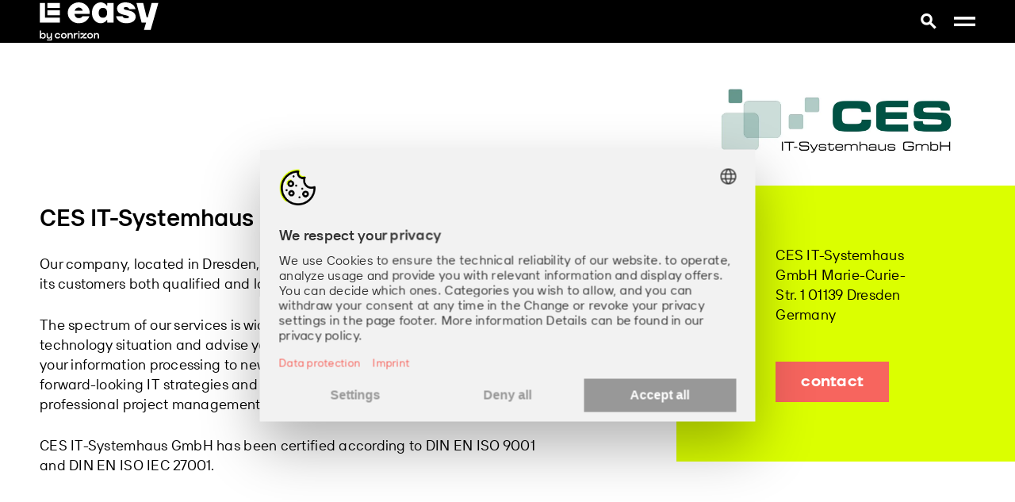

--- FILE ---
content_type: text/html; charset=UTF-8
request_url: https://easy-software.com/en/partner_details/ces_it_systemhaus_gmbh/
body_size: 44164
content:
<!DOCTYPE html>
<html lang="en">
<head>
	<meta charset="UTF-8">
	<meta name='robots' content='index, follow, max-image-preview:large, max-snippet:-1, max-video-preview:-1' />
<link rel="alternate" hreflang="en" href="https://easy-software.com/en/partner_details/ces_it_systemhaus_gmbh/" />
<link rel="alternate" hreflang="de" href="https://easy-software.com/de/partner_details/ces_it_systemhaus_gmbh/" />
<link rel="alternate" hreflang="x-default" href="https://easy-software.com/de/partner_details/ces_it_systemhaus_gmbh/" />
<meta name="viewport" content="width=device-width, initial-scale=1">
	<!-- This site is optimized with the Yoast SEO plugin v26.6 - https://yoast.com/wordpress/plugins/seo/ -->
	<title>easy Partner &#187; CES IT-Systemhaus GmbH</title>
<link data-rocket-preload as="style" href="https://fonts.googleapis.com/css?family=Inter%3A100%2C200%2C300%2Cregular%2C500%2C600%2C700%2C800%2C900&#038;display=swap" rel="preload">
<link href="https://fonts.googleapis.com/css?family=Inter%3A100%2C200%2C300%2Cregular%2C500%2C600%2C700%2C800%2C900&#038;display=swap" media="print" onload="this.media=&#039;all&#039;" rel="stylesheet">
<noscript data-wpr-hosted-gf-parameters=""><link rel="stylesheet" href="https://fonts.googleapis.com/css?family=Inter%3A100%2C200%2C300%2Cregular%2C500%2C600%2C700%2C800%2C900&#038;display=swap"></noscript>
	<meta name="description" content="CES IT-Systemhaus GmbH is your competent partner in the area of archiving &amp; DMS with easy. Our team of project-experienced employees supports you individually according to your needs, starting with module selection, project analysis, project implementation and support." />
	<link rel="canonical" href="https://easy-software.com/en/partner_details/ces_it_systemhaus_gmbh/" />
	<meta property="og:locale" content="en_US" />
	<meta property="og:type" content="article" />
	<meta property="og:title" content="easy Partner &#187; CES IT-Systemhaus GmbH" />
	<meta property="og:description" content="CES IT-Systemhaus GmbH is your competent partner in the area of archiving &amp; DMS with easy. Our team of project-experienced employees supports you individually according to your needs, starting with module selection, project analysis, project implementation and support." />
	<meta property="og:url" content="https://easy-software.com/en/partner_details/ces_it_systemhaus_gmbh/" />
	<meta property="og:site_name" content="Dokumentenmanagement Software | EASY SOFTWARE AG" />
	<meta property="article:publisher" content="https://www.facebook.com/EasySoftwareDE/" />
	<meta property="article:modified_time" content="2023-10-16T15:08:49+00:00" />
	<meta property="og:image" content="https://easy-software.com/wp-content/uploads/CES_IT_Syst_w.png" />
	<meta property="og:image:width" content="2212" />
	<meta property="og:image:height" content="771" />
	<meta property="og:image:type" content="image/png" />
	<meta name="twitter:card" content="summary_large_image" />
	<meta name="twitter:site" content="@easy_software" />
	<!-- / Yoast SEO plugin. -->


<link rel='dns-prefetch' href='//cdn.jsdelivr.net' />
<link href='https://fonts.gstatic.com' crossorigin rel='preconnect' />
<link href='https://fonts.googleapis.com' crossorigin rel='preconnect' />
<link rel="alternate" type="application/rss+xml" title="Dokumentenmanagement Software | EASY SOFTWARE AG &raquo; Feed" href="https://easy-software.com/en/feed/" />
<link rel="alternate" title="oEmbed (JSON)" type="application/json+oembed" href="https://easy-software.com/en/wp-json/oembed/1.0/embed?url=https%3A%2F%2Feasy-software.com%2Fen%2Fpartner_details%2Fces_it_systemhaus_gmbh%2F" />
<link rel="alternate" title="oEmbed (XML)" type="text/xml+oembed" href="https://easy-software.com/en/wp-json/oembed/1.0/embed?url=https%3A%2F%2Feasy-software.com%2Fen%2Fpartner_details%2Fces_it_systemhaus_gmbh%2F&#038;format=xml" />
<style id='wp-img-auto-sizes-contain-inline-css'>
img:is([sizes=auto i],[sizes^="auto," i]){contain-intrinsic-size:3000px 1500px}
/*# sourceURL=wp-img-auto-sizes-contain-inline-css */
</style>
<link rel='stylesheet' id='generateblocks-overlay-css' href='https://easy-software.com/wp-content/plugins/generateblocks-pro/dist/overlay.css?ver=2.5.0' media='all' />
<style id='wp-block-paragraph-inline-css'>
.is-small-text{font-size:.875em}.is-regular-text{font-size:1em}.is-large-text{font-size:2.25em}.is-larger-text{font-size:3em}.has-drop-cap:not(:focus):first-letter{float:left;font-size:8.4em;font-style:normal;font-weight:100;line-height:.68;margin:.05em .1em 0 0;text-transform:uppercase}body.rtl .has-drop-cap:not(:focus):first-letter{float:none;margin-left:.1em}p.has-drop-cap.has-background{overflow:hidden}:root :where(p.has-background){padding:1.25em 2.375em}:where(p.has-text-color:not(.has-link-color)) a{color:inherit}p.has-text-align-left[style*="writing-mode:vertical-lr"],p.has-text-align-right[style*="writing-mode:vertical-rl"]{rotate:180deg}
/*# sourceURL=https://easy-software.com/wp-includes/blocks/paragraph/style.min.css */
</style>
<link rel='stylesheet' id='generatepress-fonts-css' href='https://easy-software.com/wp-content/uploads/generatepress/fonts/fonts.css?ver=1750668042' media='all' />
<link rel='stylesheet' id='wp-block-library-css' href='https://easy-software.com/wp-includes/css/dist/block-library/style.min.css?ver=6.9' media='all' />
<style id='wp-block-post-featured-image-inline-css'>
.wp-block-post-featured-image{margin-left:0;margin-right:0}.wp-block-post-featured-image a{display:block;height:100%}.wp-block-post-featured-image :where(img){box-sizing:border-box;height:auto;max-width:100%;vertical-align:bottom;width:100%}.wp-block-post-featured-image.alignfull img,.wp-block-post-featured-image.alignwide img{width:100%}.wp-block-post-featured-image .wp-block-post-featured-image__overlay.has-background-dim{background-color:#000;inset:0;position:absolute}.wp-block-post-featured-image{position:relative}.wp-block-post-featured-image .wp-block-post-featured-image__overlay.has-background-gradient{background-color:initial}.wp-block-post-featured-image .wp-block-post-featured-image__overlay.has-background-dim-0{opacity:0}.wp-block-post-featured-image .wp-block-post-featured-image__overlay.has-background-dim-10{opacity:.1}.wp-block-post-featured-image .wp-block-post-featured-image__overlay.has-background-dim-20{opacity:.2}.wp-block-post-featured-image .wp-block-post-featured-image__overlay.has-background-dim-30{opacity:.3}.wp-block-post-featured-image .wp-block-post-featured-image__overlay.has-background-dim-40{opacity:.4}.wp-block-post-featured-image .wp-block-post-featured-image__overlay.has-background-dim-50{opacity:.5}.wp-block-post-featured-image .wp-block-post-featured-image__overlay.has-background-dim-60{opacity:.6}.wp-block-post-featured-image .wp-block-post-featured-image__overlay.has-background-dim-70{opacity:.7}.wp-block-post-featured-image .wp-block-post-featured-image__overlay.has-background-dim-80{opacity:.8}.wp-block-post-featured-image .wp-block-post-featured-image__overlay.has-background-dim-90{opacity:.9}.wp-block-post-featured-image .wp-block-post-featured-image__overlay.has-background-dim-100{opacity:1}.wp-block-post-featured-image:where(.alignleft,.alignright){width:100%}
/*# sourceURL=https://easy-software.com/wp-includes/blocks/post-featured-image/style.min.css */
</style>
<style id='wp-block-code-inline-css'>
.wp-block-code{box-sizing:border-box}.wp-block-code code{
  /*!rtl:begin:ignore*/direction:ltr;display:block;font-family:inherit;overflow-wrap:break-word;text-align:initial;white-space:pre-wrap
  /*!rtl:end:ignore*/}
/*# sourceURL=https://easy-software.com/wp-includes/blocks/code/style.min.css */
</style>
<style id='global-styles-inline-css'>
:root{--wp--preset--aspect-ratio--square: 1;--wp--preset--aspect-ratio--4-3: 4/3;--wp--preset--aspect-ratio--3-4: 3/4;--wp--preset--aspect-ratio--3-2: 3/2;--wp--preset--aspect-ratio--2-3: 2/3;--wp--preset--aspect-ratio--16-9: 16/9;--wp--preset--aspect-ratio--9-16: 9/16;--wp--preset--color--black: #000000;--wp--preset--color--cyan-bluish-gray: #abb8c3;--wp--preset--color--white: #ffffff;--wp--preset--color--pale-pink: #f78da7;--wp--preset--color--vivid-red: #cf2e2e;--wp--preset--color--luminous-vivid-orange: #ff6900;--wp--preset--color--luminous-vivid-amber: #fcb900;--wp--preset--color--light-green-cyan: #7bdcb5;--wp--preset--color--vivid-green-cyan: #00d084;--wp--preset--color--pale-cyan-blue: #8ed1fc;--wp--preset--color--vivid-cyan-blue: #0693e3;--wp--preset--color--vivid-purple: #9b51e0;--wp--preset--color--easy-purple: var(--easy-purple);--wp--preset--color--easy-lavender: var(--easy-lavender);--wp--preset--color--easy-green: var(--easy-green);--wp--preset--color--easy-cyan: var(--easy-cyan);--wp--preset--color--easy-blue: var(--easy-blue);--wp--preset--color--easy-darkblue: var(--easy-darkblue);--wp--preset--color--easy-black: var(--easy-black);--wp--preset--color--easy-red: var(--easy-red);--wp--preset--color--easy-yellow: var(--easy-yellow);--wp--preset--color--easy-deepgrey: var(--easy-deepgrey);--wp--preset--color--easy-darkgrey: var(--easy-darkgrey);--wp--preset--color--easy-middlegrey: var(--easy-middlegrey);--wp--preset--color--easy-lightgrey: var(--easy-lightgrey);--wp--preset--color--easy-ghostwhite: var(--easy-ghostwhite);--wp--preset--color--easy-white: var(--easy-white);--wp--preset--color--marker-text: var(--marker-text);--wp--preset--gradient--vivid-cyan-blue-to-vivid-purple: linear-gradient(135deg,rgb(6,147,227) 0%,rgb(155,81,224) 100%);--wp--preset--gradient--light-green-cyan-to-vivid-green-cyan: linear-gradient(135deg,rgb(122,220,180) 0%,rgb(0,208,130) 100%);--wp--preset--gradient--luminous-vivid-amber-to-luminous-vivid-orange: linear-gradient(135deg,rgb(252,185,0) 0%,rgb(255,105,0) 100%);--wp--preset--gradient--luminous-vivid-orange-to-vivid-red: linear-gradient(135deg,rgb(255,105,0) 0%,rgb(207,46,46) 100%);--wp--preset--gradient--very-light-gray-to-cyan-bluish-gray: linear-gradient(135deg,rgb(238,238,238) 0%,rgb(169,184,195) 100%);--wp--preset--gradient--cool-to-warm-spectrum: linear-gradient(135deg,rgb(74,234,220) 0%,rgb(151,120,209) 20%,rgb(207,42,186) 40%,rgb(238,44,130) 60%,rgb(251,105,98) 80%,rgb(254,248,76) 100%);--wp--preset--gradient--blush-light-purple: linear-gradient(135deg,rgb(255,206,236) 0%,rgb(152,150,240) 100%);--wp--preset--gradient--blush-bordeaux: linear-gradient(135deg,rgb(254,205,165) 0%,rgb(254,45,45) 50%,rgb(107,0,62) 100%);--wp--preset--gradient--luminous-dusk: linear-gradient(135deg,rgb(255,203,112) 0%,rgb(199,81,192) 50%,rgb(65,88,208) 100%);--wp--preset--gradient--pale-ocean: linear-gradient(135deg,rgb(255,245,203) 0%,rgb(182,227,212) 50%,rgb(51,167,181) 100%);--wp--preset--gradient--electric-grass: linear-gradient(135deg,rgb(202,248,128) 0%,rgb(113,206,126) 100%);--wp--preset--gradient--midnight: linear-gradient(135deg,rgb(2,3,129) 0%,rgb(40,116,252) 100%);--wp--preset--font-size--small: 30px;--wp--preset--font-size--medium: 50px;--wp--preset--font-size--large: 60px;--wp--preset--font-size--x-large: 95px;--wp--preset--font-size--xx-large: 125px;--wp--preset--font-size--x-small: 25px;--wp--preset--font-size--xx-small: 20px;--wp--preset--font-size--skyline: 16px;--wp--preset--spacing--20: 0.44rem;--wp--preset--spacing--30: 0.67rem;--wp--preset--spacing--40: 1rem;--wp--preset--spacing--50: 1.5rem;--wp--preset--spacing--60: 2.25rem;--wp--preset--spacing--70: 3.38rem;--wp--preset--spacing--80: 5.06rem;--wp--preset--shadow--natural: 6px 6px 9px rgba(0, 0, 0, 0.2);--wp--preset--shadow--deep: 12px 12px 50px rgba(0, 0, 0, 0.4);--wp--preset--shadow--sharp: 6px 6px 0px rgba(0, 0, 0, 0.2);--wp--preset--shadow--outlined: 6px 6px 0px -3px rgb(255, 255, 255), 6px 6px rgb(0, 0, 0);--wp--preset--shadow--crisp: 6px 6px 0px rgb(0, 0, 0);}:where(.is-layout-flex){gap: 0.5em;}:where(.is-layout-grid){gap: 0.5em;}body .is-layout-flex{display: flex;}.is-layout-flex{flex-wrap: wrap;align-items: center;}.is-layout-flex > :is(*, div){margin: 0;}body .is-layout-grid{display: grid;}.is-layout-grid > :is(*, div){margin: 0;}:where(.wp-block-columns.is-layout-flex){gap: 2em;}:where(.wp-block-columns.is-layout-grid){gap: 2em;}:where(.wp-block-post-template.is-layout-flex){gap: 1.25em;}:where(.wp-block-post-template.is-layout-grid){gap: 1.25em;}.has-black-color{color: var(--wp--preset--color--black) !important;}.has-cyan-bluish-gray-color{color: var(--wp--preset--color--cyan-bluish-gray) !important;}.has-white-color{color: var(--wp--preset--color--white) !important;}.has-pale-pink-color{color: var(--wp--preset--color--pale-pink) !important;}.has-vivid-red-color{color: var(--wp--preset--color--vivid-red) !important;}.has-luminous-vivid-orange-color{color: var(--wp--preset--color--luminous-vivid-orange) !important;}.has-luminous-vivid-amber-color{color: var(--wp--preset--color--luminous-vivid-amber) !important;}.has-light-green-cyan-color{color: var(--wp--preset--color--light-green-cyan) !important;}.has-vivid-green-cyan-color{color: var(--wp--preset--color--vivid-green-cyan) !important;}.has-pale-cyan-blue-color{color: var(--wp--preset--color--pale-cyan-blue) !important;}.has-vivid-cyan-blue-color{color: var(--wp--preset--color--vivid-cyan-blue) !important;}.has-vivid-purple-color{color: var(--wp--preset--color--vivid-purple) !important;}.has-black-background-color{background-color: var(--wp--preset--color--black) !important;}.has-cyan-bluish-gray-background-color{background-color: var(--wp--preset--color--cyan-bluish-gray) !important;}.has-white-background-color{background-color: var(--wp--preset--color--white) !important;}.has-pale-pink-background-color{background-color: var(--wp--preset--color--pale-pink) !important;}.has-vivid-red-background-color{background-color: var(--wp--preset--color--vivid-red) !important;}.has-luminous-vivid-orange-background-color{background-color: var(--wp--preset--color--luminous-vivid-orange) !important;}.has-luminous-vivid-amber-background-color{background-color: var(--wp--preset--color--luminous-vivid-amber) !important;}.has-light-green-cyan-background-color{background-color: var(--wp--preset--color--light-green-cyan) !important;}.has-vivid-green-cyan-background-color{background-color: var(--wp--preset--color--vivid-green-cyan) !important;}.has-pale-cyan-blue-background-color{background-color: var(--wp--preset--color--pale-cyan-blue) !important;}.has-vivid-cyan-blue-background-color{background-color: var(--wp--preset--color--vivid-cyan-blue) !important;}.has-vivid-purple-background-color{background-color: var(--wp--preset--color--vivid-purple) !important;}.has-black-border-color{border-color: var(--wp--preset--color--black) !important;}.has-cyan-bluish-gray-border-color{border-color: var(--wp--preset--color--cyan-bluish-gray) !important;}.has-white-border-color{border-color: var(--wp--preset--color--white) !important;}.has-pale-pink-border-color{border-color: var(--wp--preset--color--pale-pink) !important;}.has-vivid-red-border-color{border-color: var(--wp--preset--color--vivid-red) !important;}.has-luminous-vivid-orange-border-color{border-color: var(--wp--preset--color--luminous-vivid-orange) !important;}.has-luminous-vivid-amber-border-color{border-color: var(--wp--preset--color--luminous-vivid-amber) !important;}.has-light-green-cyan-border-color{border-color: var(--wp--preset--color--light-green-cyan) !important;}.has-vivid-green-cyan-border-color{border-color: var(--wp--preset--color--vivid-green-cyan) !important;}.has-pale-cyan-blue-border-color{border-color: var(--wp--preset--color--pale-cyan-blue) !important;}.has-vivid-cyan-blue-border-color{border-color: var(--wp--preset--color--vivid-cyan-blue) !important;}.has-vivid-purple-border-color{border-color: var(--wp--preset--color--vivid-purple) !important;}.has-vivid-cyan-blue-to-vivid-purple-gradient-background{background: var(--wp--preset--gradient--vivid-cyan-blue-to-vivid-purple) !important;}.has-light-green-cyan-to-vivid-green-cyan-gradient-background{background: var(--wp--preset--gradient--light-green-cyan-to-vivid-green-cyan) !important;}.has-luminous-vivid-amber-to-luminous-vivid-orange-gradient-background{background: var(--wp--preset--gradient--luminous-vivid-amber-to-luminous-vivid-orange) !important;}.has-luminous-vivid-orange-to-vivid-red-gradient-background{background: var(--wp--preset--gradient--luminous-vivid-orange-to-vivid-red) !important;}.has-very-light-gray-to-cyan-bluish-gray-gradient-background{background: var(--wp--preset--gradient--very-light-gray-to-cyan-bluish-gray) !important;}.has-cool-to-warm-spectrum-gradient-background{background: var(--wp--preset--gradient--cool-to-warm-spectrum) !important;}.has-blush-light-purple-gradient-background{background: var(--wp--preset--gradient--blush-light-purple) !important;}.has-blush-bordeaux-gradient-background{background: var(--wp--preset--gradient--blush-bordeaux) !important;}.has-luminous-dusk-gradient-background{background: var(--wp--preset--gradient--luminous-dusk) !important;}.has-pale-ocean-gradient-background{background: var(--wp--preset--gradient--pale-ocean) !important;}.has-electric-grass-gradient-background{background: var(--wp--preset--gradient--electric-grass) !important;}.has-midnight-gradient-background{background: var(--wp--preset--gradient--midnight) !important;}.has-small-font-size{font-size: var(--wp--preset--font-size--small) !important;}.has-medium-font-size{font-size: var(--wp--preset--font-size--medium) !important;}.has-large-font-size{font-size: var(--wp--preset--font-size--large) !important;}.has-x-large-font-size{font-size: var(--wp--preset--font-size--x-large) !important;}
/*# sourceURL=global-styles-inline-css */
</style>

<style id='classic-theme-styles-inline-css'>
/*! This file is auto-generated */
.wp-block-button__link{color:#fff;background-color:#32373c;border-radius:9999px;box-shadow:none;text-decoration:none;padding:calc(.667em + 2px) calc(1.333em + 2px);font-size:1.125em}.wp-block-file__button{background:#32373c;color:#fff;text-decoration:none}
/*# sourceURL=/wp-includes/css/classic-themes.min.css */
</style>
<link rel='stylesheet' id='dashicons-css' href='https://easy-software.com/wp-includes/css/dashicons.min.css?ver=6.9' media='all' />
<link rel='stylesheet' id='wpml-legacy-dropdown-0-css' href='https://easy-software.com/wp-content/plugins/sitepress-multilingual-cms/templates/language-switchers/legacy-dropdown/style.min.css?ver=1' media='all' />
<link rel='stylesheet' id='search-filter-plugin-styles-css' href='https://easy-software.com/wp-content/cache/background-css/1/easy-software.com/wp-content/plugins/search-filter-pro/public/assets/css/search-filter.min.css?ver=2.5.21&wpr_t=1768940122' media='all' />
<link rel='stylesheet' id='cms-navigation-style-base-css' href='https://easy-software.com/wp-content/plugins/wpml-cms-nav/res/css/cms-navigation-base.css?ver=1.5.6' media='screen' />
<link rel='stylesheet' id='cms-navigation-style-css' href='https://easy-software.com/wp-content/cache/background-css/1/easy-software.com/wp-content/plugins/wpml-cms-nav/res/css/cms-navigation.css?ver=1.5.6&wpr_t=1768940122' media='screen' />
<link rel='stylesheet' id='icon-css-css' href='https://easy-software.com/wp-content/themes/generatepress-child/css/icon.css?ver=6.9' media='all' />
<link rel='stylesheet' id='sal-css' href='https://easy-software.com/wp-content/themes/generatepress-child/sal/sal.css?ver=6.9' media='all' />
<link rel='stylesheet' id='generate-style-css' href='https://easy-software.com/wp-content/themes/generatepress/assets/css/main.min.css?ver=3.6.1' media='all' />
<style id='generate-style-inline-css'>
.no-featured-image-padding .featured-image {margin-left:-40px;margin-right:-40px;}.post-image-above-header .no-featured-image-padding .inside-article .featured-image {margin-top:-40px;}@media (max-width:768px){.no-featured-image-padding .featured-image {margin-left:-30px;margin-right:-30px;}.post-image-above-header .no-featured-image-padding .inside-article .featured-image {margin-top:-30px;}}
body{background-color:var(--easy-white);color:var(--easy-text-color);}.grid-container{max-width:1400px;}.wp-block-group__inner-container{max-width:1400px;margin-left:auto;margin-right:auto;}.site-header .header-image{width:145px;}.generate-back-to-top{font-size:20px;border-radius:3px;position:fixed;bottom:30px;right:30px;line-height:40px;width:40px;text-align:center;z-index:10;transition:opacity 300ms ease-in-out;opacity:0.1;transform:translateY(1000px);}.generate-back-to-top__show{opacity:1;transform:translateY(0);}:root{--easy-purple:#7B1E7A;--easy-lavender:#6F43D5;--easy-green:#04CB91;--easy-cyan:#20D0D6;--easy-blue:#000AE5;--easy-darkblue:#001A58;--easy-black:#000000;--easy-red:#F7655E;--easy-yellow:#DBFF00;--easy-deepgrey:#706f6f;--easy-darkgrey:#B2B2B2;--easy-middlegrey:#CBCBCB;--easy-lightgrey:#D7D9D8;--easy-ghostwhite:#F2F2F2;--easy-white:#ffffff;--marker-text:#000000;}:root .has-easy-purple-color{color:var(--easy-purple);}:root .has-easy-purple-background-color{background-color:var(--easy-purple);}:root .has-easy-lavender-color{color:var(--easy-lavender);}:root .has-easy-lavender-background-color{background-color:var(--easy-lavender);}:root .has-easy-green-color{color:var(--easy-green);}:root .has-easy-green-background-color{background-color:var(--easy-green);}:root .has-easy-cyan-color{color:var(--easy-cyan);}:root .has-easy-cyan-background-color{background-color:var(--easy-cyan);}:root .has-easy-blue-color{color:var(--easy-blue);}:root .has-easy-blue-background-color{background-color:var(--easy-blue);}:root .has-easy-darkblue-color{color:var(--easy-darkblue);}:root .has-easy-darkblue-background-color{background-color:var(--easy-darkblue);}:root .has-easy-black-color{color:var(--easy-black);}:root .has-easy-black-background-color{background-color:var(--easy-black);}:root .has-easy-red-color{color:var(--easy-red);}:root .has-easy-red-background-color{background-color:var(--easy-red);}:root .has-easy-yellow-color{color:var(--easy-yellow);}:root .has-easy-yellow-background-color{background-color:var(--easy-yellow);}:root .has-easy-deepgrey-color{color:var(--easy-deepgrey);}:root .has-easy-deepgrey-background-color{background-color:var(--easy-deepgrey);}:root .has-easy-darkgrey-color{color:var(--easy-darkgrey);}:root .has-easy-darkgrey-background-color{background-color:var(--easy-darkgrey);}:root .has-easy-middlegrey-color{color:var(--easy-middlegrey);}:root .has-easy-middlegrey-background-color{background-color:var(--easy-middlegrey);}:root .has-easy-lightgrey-color{color:var(--easy-lightgrey);}:root .has-easy-lightgrey-background-color{background-color:var(--easy-lightgrey);}:root .has-easy-ghostwhite-color{color:var(--easy-ghostwhite);}:root .has-easy-ghostwhite-background-color{background-color:var(--easy-ghostwhite);}:root .has-easy-white-color{color:var(--easy-white);}:root .has-easy-white-background-color{background-color:var(--easy-white);}:root .has-marker-text-color{color:var(--marker-text);}:root .has-marker-text-background-color{background-color:var(--marker-text);}.gp-modal:not(.gp-modal--open):not(.gp-modal--transition){display:none;}.gp-modal--transition:not(.gp-modal--open){pointer-events:none;}.gp-modal-overlay:not(.gp-modal-overlay--open):not(.gp-modal--transition){display:none;}.gp-modal__overlay{display:none;position:fixed;top:0;left:0;right:0;bottom:0;background:rgba(0,0,0,0.2);display:flex;justify-content:center;align-items:center;z-index:10000;backdrop-filter:blur(3px);transition:opacity 500ms ease;opacity:0;}.gp-modal--open:not(.gp-modal--transition) .gp-modal__overlay{opacity:1;}.gp-modal__container{max-width:100%;max-height:100vh;transform:scale(0.9);transition:transform 500ms ease;padding:0 10px;}.gp-modal--open:not(.gp-modal--transition) .gp-modal__container{transform:scale(1);}.search-modal-fields{display:flex;}.gp-search-modal .gp-modal__overlay{align-items:flex-start;padding-top:25vh;background:var(--gp-search-modal-overlay-bg-color);}.search-modal-form{width:500px;max-width:100%;background-color:var(--gp-search-modal-bg-color);color:var(--gp-search-modal-text-color);}.search-modal-form .search-field, .search-modal-form .search-field:focus{width:100%;height:60px;background-color:transparent;border:0;appearance:none;color:currentColor;}.search-modal-fields button, .search-modal-fields button:active, .search-modal-fields button:focus, .search-modal-fields button:hover{background-color:transparent;border:0;color:currentColor;width:60px;}body, button, input, select, textarea{font-family:easytextfont;font-weight:400;text-transform:initial;font-style:normal;text-decoration:none;font-size:18px;letter-spacing:0.27px;}body{line-height:1.5em;}h1{font-family:easyheadfont;font-weight:600;font-size:60px;letter-spacing:0px;line-height:1.1em;}@media (max-width:768px){h1{font-size:1.6px;}}.main-navigation a, .main-navigation .menu-toggle, .main-navigation .menu-bar-items{font-family:easytextfont;font-weight:600;font-size:1rem;letter-spacing:0px;line-height:1.3em;}.main-navigation .main-nav ul ul li a{font-family:easytextfont;font-weight:600;font-size:1rem;letter-spacing:0px;line-height:1.3em;}h2{font-family:easyheadfont;font-weight:600;font-size:50px;letter-spacing:0px;line-height:1.1em;}@media (max-width:768px){h2{font-size:1.6px;}}h3{font-family:easyheadfont;font-weight:600;font-size:40px;letter-spacing:0px;line-height:1.1em;}@media (max-width:768px){h3{font-size:1.5px;}}h4{font-family:easyheadfont;font-weight:600;font-size:30px;letter-spacing:0px;line-height:1.1em;}h5{font-family:easyheadfont;font-weight:600;font-size:20px;letter-spacing:0px;line-height:1.2em;}h6{font-family:easyheadfont;font-weight:600;font-size:18px;letter-spacing:0px;line-height:1.1em;}p{font-family:easytextfont;line-height:1.4em;}div.gb-headline{font-family:easyheadfont;}.top-bar{background-color:#636363;color:#ffffff;}.top-bar a{color:var(--easy-white);}.top-bar a:hover{color:#303030;}.site-header{background-color:var(--easy-middlegrey);color:var(--easy-black);}.site-header a{color:var(--easy-black);}.site-header a:hover{color:var(--easy-red);}.main-title a,.main-title a:hover{color:var(--easy-black);}.site-description{color:var(--easy-black);}.main-navigation .main-nav ul li a, .main-navigation .menu-toggle, .main-navigation .menu-bar-items{color:var(--easy-black);}.main-navigation .main-nav ul li:not([class*="current-menu-"]):hover > a, .main-navigation .main-nav ul li:not([class*="current-menu-"]):focus > a, .main-navigation .main-nav ul li.sfHover:not([class*="current-menu-"]) > a, .main-navigation .menu-bar-item:hover > a, .main-navigation .menu-bar-item.sfHover > a{background-color:var(--easy-darkgrey);}button.menu-toggle:hover,button.menu-toggle:focus{color:var(--easy-black);}.main-navigation .main-nav ul li[class*="current-menu-"] > a{background-color:var(--easy-darkgrey);}.navigation-search input[type="search"],.navigation-search input[type="search"]:active, .navigation-search input[type="search"]:focus, .main-navigation .main-nav ul li.search-item.active > a, .main-navigation .menu-bar-items .search-item.active > a{background-color:var(--easy-darkgrey);}.entry-title a{color:var(--easy-black);}.entry-title a:hover{color:var(--easy-black);}.entry-meta{color:var(--easy-black);}h1{color:var(--easy-black);}.sidebar .widget{background-color:var(--easy-white);}.footer-widgets{background-color:var(--easy-blue-for-elements);}input[type="text"],input[type="email"],input[type="url"],input[type="password"],input[type="search"],input[type="tel"],input[type="number"],textarea,select{color:var(--easy-black);border-color:var(--easy-white);}input[type="text"]:focus,input[type="email"]:focus,input[type="url"]:focus,input[type="password"]:focus,input[type="search"]:focus,input[type="tel"]:focus,input[type="number"]:focus,textarea:focus,select:focus{color:var(--easy-black);border-color:var(--easy-black);}a.generate-back-to-top{background-color:var(--easy-black);color:var(--easy-yellow);}a.generate-back-to-top:hover,a.generate-back-to-top:focus{background-color:var(--easy-black);color:#ffffff;}:root{--gp-search-modal-bg-color:var(--base-3);--gp-search-modal-text-color:var(--contrast);--gp-search-modal-overlay-bg-color:rgba(0,0,0,0.2);}@media (max-width: 768px){.main-navigation .menu-bar-item:hover > a, .main-navigation .menu-bar-item.sfHover > a{background:none;color:var(--easy-black);}}.inside-header{padding:24px 0px 24px 0px;}.nav-below-header .main-navigation .inside-navigation.grid-container, .nav-above-header .main-navigation .inside-navigation.grid-container{padding:0px;}.site-main .wp-block-group__inner-container{padding:40px;}.separate-containers .paging-navigation{padding-top:20px;padding-bottom:20px;}.entry-content .alignwide, body:not(.no-sidebar) .entry-content .alignfull{margin-left:-40px;width:calc(100% + 80px);max-width:calc(100% + 80px);}.main-navigation .main-nav ul li a,.menu-toggle,.main-navigation .menu-bar-item > a{padding-left:0px;padding-right:0px;line-height:0px;}.main-navigation .main-nav ul ul li a{padding:25px 0px 25px 0px;}.main-navigation ul ul{width:300px;}.navigation-search input[type="search"]{height:0px;}.rtl .menu-item-has-children .dropdown-menu-toggle{padding-left:0px;}.menu-item-has-children .dropdown-menu-toggle{padding-right:0px;}.menu-item-has-children ul .dropdown-menu-toggle{padding-top:25px;padding-bottom:25px;margin-top:-25px;}.rtl .main-navigation .main-nav ul li.menu-item-has-children > a{padding-right:0px;}.footer-widgets-container{padding:40px 40px 0px 40px;}.inside-site-info{padding:20px 40px 0px 40px;}@media (max-width:768px){.separate-containers .inside-article, .separate-containers .comments-area, .separate-containers .page-header, .separate-containers .paging-navigation, .one-container .site-content, .inside-page-header{padding:30px;}.site-main .wp-block-group__inner-container{padding:30px;}.inside-top-bar{padding-right:30px;padding-left:30px;}.inside-header{padding-right:30px;padding-left:30px;}.widget-area .widget{padding-top:30px;padding-right:30px;padding-bottom:30px;padding-left:30px;}.footer-widgets-container{padding-top:30px;padding-right:30px;padding-bottom:30px;padding-left:30px;}.inside-site-info{padding-right:30px;padding-left:30px;}.entry-content .alignwide, body:not(.no-sidebar) .entry-content .alignfull{margin-left:-30px;width:calc(100% + 60px);max-width:calc(100% + 60px);}.one-container .site-main .paging-navigation{margin-bottom:20px;}}/* End cached CSS */.is-right-sidebar{width:30%;}.is-left-sidebar{width:30%;}.site-content .content-area{width:100%;}@media (max-width: 768px){.main-navigation .menu-toggle,.sidebar-nav-mobile:not(#sticky-placeholder){display:block;}.main-navigation ul,.gen-sidebar-nav,.main-navigation:not(.slideout-navigation):not(.toggled) .main-nav > ul,.has-inline-mobile-toggle #site-navigation .inside-navigation > *:not(.navigation-search):not(.main-nav){display:none;}.nav-align-right .inside-navigation,.nav-align-center .inside-navigation{justify-content:space-between;}.has-inline-mobile-toggle .mobile-menu-control-wrapper{display:flex;flex-wrap:wrap;}.has-inline-mobile-toggle .inside-header{flex-direction:row;text-align:left;flex-wrap:wrap;}.has-inline-mobile-toggle .header-widget,.has-inline-mobile-toggle #site-navigation{flex-basis:100%;}.nav-float-left .has-inline-mobile-toggle #site-navigation{order:10;}}
.dynamic-author-image-rounded{border-radius:100%;}.dynamic-featured-image, .dynamic-author-image{vertical-align:middle;}.one-container.blog .dynamic-content-template:not(:last-child), .one-container.archive .dynamic-content-template:not(:last-child){padding-bottom:0px;}.dynamic-entry-excerpt > p:last-child{margin-bottom:0px;}
.main-navigation .main-nav ul li a,.menu-toggle,.main-navigation .menu-bar-item > a{transition: line-height 300ms ease}.main-navigation.toggled .main-nav > ul{background-color: }.sticky-enabled .gen-sidebar-nav.is_stuck .main-navigation {margin-bottom: 0px;}.sticky-enabled .gen-sidebar-nav.is_stuck {z-index: 500;}.sticky-enabled .main-navigation.is_stuck {box-shadow: 0 2px 2px -2px rgba(0, 0, 0, .2);}.navigation-stick:not(.gen-sidebar-nav) {left: 0;right: 0;width: 100% !important;}.both-sticky-menu .main-navigation:not(#mobile-header).toggled .main-nav > ul,.mobile-sticky-menu .main-navigation:not(#mobile-header).toggled .main-nav > ul,.mobile-header-sticky #mobile-header.toggled .main-nav > ul {position: absolute;left: 0;right: 0;z-index: 999;}@media (max-width: 768px){#sticky-placeholder{height:0;overflow:hidden;}.has-inline-mobile-toggle #site-navigation.toggled{margin-top:0;}.has-inline-mobile-menu #site-navigation.toggled .main-nav > ul{top:1.5em;}}.nav-float-right .navigation-stick {width: 100% !important;left: 0;}.nav-float-right .navigation-stick .navigation-branding {margin-right: auto;}.main-navigation.has-sticky-branding:not(.grid-container) .inside-navigation:not(.grid-container) .navigation-branding{margin-left: 10px;}.main-navigation.navigation-stick.has-sticky-branding .inside-navigation.grid-container{padding-left:0px;padding-right:0px;}@media (max-width:768px){.main-navigation.navigation-stick.has-sticky-branding .inside-navigation.grid-container{padding-left:0;padding-right:0;}}
@media (max-width: 1024px),(min-width:1025px){.main-navigation.sticky-navigation-transition .main-nav > ul > li > a,.sticky-navigation-transition .menu-toggle,.main-navigation.sticky-navigation-transition .menu-bar-item > a, .sticky-navigation-transition .navigation-branding .main-title{line-height:0px;}.main-navigation.sticky-navigation-transition .site-logo img, .main-navigation.sticky-navigation-transition .navigation-search input[type="search"], .main-navigation.sticky-navigation-transition .navigation-branding img{height:0px;}}
/*# sourceURL=generate-style-inline-css */
</style>
<link rel='stylesheet' id='generate-child-css' href='https://easy-software.com/wp-content/cache/background-css/1/easy-software.com/wp-content/themes/generatepress-child/style.css?ver=1765887965&wpr_t=1768940122' media='all' />

<link rel='stylesheet' id='eeb-css-frontend-css' href='https://easy-software.com/wp-content/plugins/email-encoder-bundle/core/includes/assets/css/style.css?ver=251215-150756' media='all' />
<link rel='stylesheet' id='generateblocks-global-css' href='https://easy-software.com/wp-content/uploads/generateblocks/style-global.css?ver=1763113135' media='all' />
<link rel='stylesheet' id='generateblocks-classic-menu-css' href='https://easy-software.com/wp-content/plugins/generateblocks-pro/dist/classic-menu-style.css?ver=2.5.0' media='all' />
<link rel='stylesheet' id='generateblocks-accordion-css' href='https://easy-software.com/wp-content/plugins/generateblocks-pro/dist/accordion-style.css?ver=2.5.0' media='all' />
<style id='generateblocks-inline-css'>
.gb-accordion__item:not(.gb-accordion__item-open) > .gb-button .gb-accordion__icon-open{display:none;}.gb-accordion__item.gb-accordion__item-open > .gb-button .gb-accordion__icon{display:none;}.gb-button-solid-outline-small-btn{display:inline-flex;font-family:easyheadfont;font-size:16px;font-weight:600;text-transform:lowercase;padding:9px 29px;border:3px solid var(--easy-black);color:var(--easy-black);text-decoration:none;transition:all 0.25s ease-in-out;}.gb-button-solid-outline-small-btn:hover, .gb-button-solid-outline-small-btn:active, .gb-button-solid-outline-small-btn:focus{border-color:var(--easy-red);color:var(--easy-red);}.gb-button-solid-outline-btn{display:inline-flex;font-family:easyheadfont;font-size:25px;font-weight:600;text-transform:lowercase;padding:20px 45px;border:3px solid var(--easy-black);color:var(--easy-black);text-decoration:none;transition:all 0.25s ease-in-out;}.gb-button-solid-outline-btn:hover, .gb-button-solid-outline-btn:active, .gb-button-solid-outline-btn:focus{border-color:var(--easy-red);color:var(--easy-red);}.gb-button-small-btn{display:inline-flex;font-family:easyheadfont;font-size:16px;font-weight:600;text-transform:lowercase;padding:12px 32px;background-color:var(--easy-red);color:#ffffff;text-decoration:none;transition:all 0.25s ease-in-out;}.gb-button-small-btn:hover, .gb-button-small-btn:active, .gb-button-small-btn:focus{background-color:#222222;color:#ffffff;}.gb-button-large-btn{display:inline-flex;font-family:easyheadfont;font-size:25px;font-weight:600;text-transform:lowercase;padding:20px 45px;background-color:var(--easy-red);color:#ffffff;text-decoration:none;transition:all 0.25s ease-in-out;}.gb-button-large-btn:hover, .gb-button-large-btn:active, .gb-button-large-btn:focus{background-color:#222222;color:#ffffff;}a.gb-button-adb48570{display:inline-flex;font-size:20px;margin-top:20px;text-decoration:none;}button.gb-button-98d8cc67{display:flex;align-items:center;justify-content:space-between;column-gap:0.5em;width:100%;text-align:left;padding:15px 20px;color:var(--easy-black);text-decoration:none;}button.gb-button-98d8cc67:hover, button.gb-button-98d8cc67:active, button.gb-button-98d8cc67:focus{color:var(--easy-black);}button.gb-button-98d8cc67.gb-block-is-current, button.gb-button-98d8cc67.gb-block-is-current:hover, button.gb-button-98d8cc67.gb-block-is-current:active, button.gb-button-98d8cc67.gb-block-is-current:focus{color:var(--easy-black);}button.gb-button-98d8cc67 .gb-icon{line-height:0;}button.gb-button-98d8cc67 .gb-icon svg{width:0.8em;height:0.8em;fill:currentColor;}button.gb-button-2b3c1dce{display:flex;align-items:center;justify-content:space-between;column-gap:0.5em;width:100%;text-align:left;padding:15px 20px;color:var(--easy-black);text-decoration:none;}button.gb-button-2b3c1dce:hover, button.gb-button-2b3c1dce:active, button.gb-button-2b3c1dce:focus{color:var(--easy-black);}button.gb-button-2b3c1dce.gb-block-is-current, button.gb-button-2b3c1dce.gb-block-is-current:hover, button.gb-button-2b3c1dce.gb-block-is-current:active, button.gb-button-2b3c1dce.gb-block-is-current:focus{color:var(--easy-black);}button.gb-button-2b3c1dce .gb-icon{line-height:0;}button.gb-button-2b3c1dce .gb-icon svg{width:0.8em;height:0.8em;fill:currentColor;}button.gb-button-a6831573{display:flex;align-items:center;justify-content:space-between;column-gap:0.5em;width:100%;text-align:left;padding:15px 20px;color:var(--easy-black);text-decoration:none;}button.gb-button-a6831573:hover, button.gb-button-a6831573:active, button.gb-button-a6831573:focus{color:var(--easy-black);}button.gb-button-a6831573.gb-block-is-current, button.gb-button-a6831573.gb-block-is-current:hover, button.gb-button-a6831573.gb-block-is-current:active, button.gb-button-a6831573.gb-block-is-current:focus{color:var(--easy-black);}button.gb-button-a6831573 .gb-icon{line-height:0;}button.gb-button-a6831573 .gb-icon svg{width:0.8em;height:0.8em;fill:currentColor;}a.gb-button-c2babcf4{display:inline-flex;align-items:center;padding:0;color:var(--easy-darkgrey);text-decoration:none;}a.gb-button-c2babcf4:hover, a.gb-button-c2babcf4:active, a.gb-button-c2babcf4:focus{color:var(--easy-red);}a.gb-button-c2babcf4 .gb-icon{line-height:0;}a.gb-button-c2babcf4 .gb-icon svg{width:40px;height:40px;fill:currentColor;}a.gb-button-5cfbb5c0{display:inline-flex;align-items:center;padding:0;color:var(--easy-darkgrey);text-decoration:none;}a.gb-button-5cfbb5c0:hover, a.gb-button-5cfbb5c0:active, a.gb-button-5cfbb5c0:focus{color:var(--easy-red);}a.gb-button-5cfbb5c0 .gb-icon{line-height:0;}a.gb-button-5cfbb5c0 .gb-icon svg{width:40px;height:40px;fill:currentColor;}a.gb-button-c9229b47{display:inline-flex;align-items:center;column-gap:0.5em;margin:0;color:var(--easy-yellow);text-decoration:none;}a.gb-button-c9229b47:hover, a.gb-button-c9229b47:active, a.gb-button-c9229b47:focus{color:var(--easy-yellow);}a.gb-button-c9229b47 .gb-icon{line-height:0;}a.gb-button-c9229b47 .gb-icon svg{width:5em;height:5em;fill:currentColor;}a.gb-button-7fad263d{display:inline-flex;text-decoration:none;}a.gb-button-2ab2bb7d{display:inline-flex;align-items:center;column-gap:0.5em;padding:15px 20px;background-color:#0366d6;color:#ffffff;text-decoration:none;}a.gb-button-2ab2bb7d:hover, a.gb-button-2ab2bb7d:active, a.gb-button-2ab2bb7d:focus{background-color:#222222;color:#ffffff;}a.gb-button-2ab2bb7d .gb-icon{line-height:0;}a.gb-button-2ab2bb7d .gb-icon svg{width:1em;height:1em;fill:currentColor;}a.gb-button-c531b36b{display:inline-flex;font-size:20px;padding:0;border:3px solid var(--easy-white);color:var(--easy-white);text-decoration:none;}a.gb-button-c531b36b:hover, a.gb-button-c531b36b:active, a.gb-button-c531b36b:focus{border-color:var(--easy-red);}.gb-headline-marked-headline{font-family:easyheadfont;font-size:125px;font-weight:600;}.gb-headline-skyline{font-family:easyheadfont;letter-spacing:0.075em;font-weight:600;text-transform:uppercase;}.gb-headline-2x-small{font-family:easyheadfont;font-weight:600;text-transform:lowercase;}.gb-headline-x-small{font-family:easyheadfont;font-weight:400;}.gb-headline-small{font-family:easyheadfont;font-weight:600;text-transform:lowercase;}.gb-headline-medium{font-family:easyheadfont;font-weight:600;text-transform:lowercase;}.gb-headline-large{font-family:easyheadfont;font-weight:600;text-transform:lowercase;}.gb-headline-x-large{font-family:easyheadfont;font-weight:600;text-transform:lowercase;}.gb-headline-2x-large{font-family:easyheadfont;font-weight:600;text-transform:lowercase;}h1.gb-headline-b1f114e9{font-family:easytextfont;text-transform:initial;margin-bottom:30px;}p.gb-headline-1d52c2dd{color:var(--easy-black);}div.gb-headline-1fa8e395{font-size:35px;}div.gb-headline-91385150{font-size:35px;}div.gb-headline-00652a0a{font-size:35px;}div.gb-headline-7a720d8a{font-size:35px;}div.gb-headline-611abb4f{font-size:35px;}p.gb-headline-7f6618b8{margin-bottom:10px;color:var(--easy-black);}p.gb-headline-f1aff69b{line-height:2em;}p.gb-headline-f1aff69b a{color:var(--easy-text-color);}p.gb-headline-f1aff69b a:hover{color:var(--easy-red);}p.gb-headline-a7e2d014{margin-bottom:10px;color:var(--easy-black);}p.gb-headline-6d927b82{line-height:2em;}p.gb-headline-6d927b82 a{color:var(--easy-text-color);}p.gb-headline-6d927b82 a:hover{color:var(--easy-red);}p.gb-headline-a409d5db{margin-bottom:10px;color:var(--easy-black);}p.gb-headline-7e222d66{line-height:2em;}p.gb-headline-7e222d66 a{color:var(--easy-text-color);}p.gb-headline-7e222d66 a:hover{color:var(--easy-red);}p.gb-headline-557222ce{margin-bottom:10px;color:var(--easy-black);}p.gb-headline-0cdcd8a0 a{color:var(--easy-black);}p.gb-headline-0cdcd8a0 a:hover{color:var(--easy-red);}p.gb-headline-e1540eee{display:flex;text-align:center;margin:0;color:var(--easy-white);}p.gb-headline-e1540eee a{color:var(--easy-white);}p.gb-headline-e1540eee a:hover{color:var(--easy-red);}p.gb-headline-89ff5939{display:flex;text-align:center;margin:0;color:var(--easy-white);}p.gb-headline-89ff5939 a{color:var(--easy-white);}p.gb-headline-89ff5939 a:hover{color:var(--easy-red);}p.gb-headline-8d0d3b8b{display:flex;text-align:center;margin:0;color:var(--easy-white);}p.gb-headline-8d0d3b8b a{color:var(--easy-white);}p.gb-headline-8d0d3b8b a:hover{color:var(--easy-red);}p.gb-headline-b24a217b{display:flex;text-align:center;margin:0;color:var(--easy-white);}p.gb-headline-b24a217b a{color:var(--easy-white);}p.gb-headline-b24a217b a:hover{color:var(--easy-red);}div.gb-headline-4855eb74{margin-bottom:20px;}p.gb-headline-2ad8b0e1{font-family:easyheadfont;font-size:30px;font-weight:600;margin:0;}p.gb-headline-2ad8b0e1 a{color:var(--easy-black);}p.gb-headline-2ad8b0e1 a:hover{color:var(--easy-red);}p.gb-headline-7aabae9d{font-family:easyheadfont;font-size:30px;font-weight:600;margin-bottom:20px;}p.gb-headline-7aabae9d a{color:var(--easy-black);}p.gb-headline-7aabae9d a:hover{color:var(--easy-red);}div.gb-headline-dc374c3a{margin-bottom:20px;}p.gb-headline-33e85de1 a{color:var(--easy-black);}p.gb-headline-33e85de1 a:hover{color:var(--easy-red);}div.gb-headline-919fb81b{display:flex;z-index:0;position:relative;text-align:right;padding-right:100px;}div.gb-headline-919fb81b .gb-icon{line-height:0;}div.gb-headline-919fb81b .gb-icon svg{width:230px;height:230px;fill:currentColor;}p.gb-headline-d15fbe8b{font-size:21px;margin-top:15px;margin-bottom:15px;}p.gb-headline-b4001202{font-size:21px;margin-top:15px;margin-bottom:15px;}.gb-container.gb-tabs__item:not(.gb-tabs__item-open){display:none;}.gb-container-e0324f95{height:100%;padding-top:180px;padding-right:150px;padding-bottom:100px;background-color:var(u002du002deasy-ghostwhite);}.gb-grid-wrapper > .gb-grid-column-e0324f95{width:66.66%;}.gb-grid-wrapper > .gb-grid-column-8d9e681d{width:33.33%;}.gb-container-e4bf19c2{padding:75px 125px;background-color:var(--easy-yellow);}.gb-container-e26c16b6{padding-top:75px;margin-right:auto;margin-left:auto;background-color:var(--easy-ghostwhite);}.gb-container-140720ab{max-width:1400px;display:flex;flex-direction:column;flex-wrap:wrap;column-gap:0px;margin-right:auto;margin-bottom:100px;margin-left:auto;}.gb-container-e870dcf3{display:flex;align-items:flex-start;justify-content:flex-start;column-gap:0px;row-gap:0px;}.gb-container-5b258a0a{width:auto;position:relative;margin-right:50px;}.gb-container-def07197{position:relative;margin-right:50px;}.gb-container-6abbff45{width:auto;position:relative;margin-right:50px;}.gb-container-adbe4379{position:relative;margin-right:50px;}.gb-container-f2436796{position:relative;margin-right:50px;}.gb-container-42b2d033{max-width:1400px;padding-bottom:50px;margin-right:auto;margin-left:auto;}.gb-container-b90baa10{display:flex;}.gb-container-df4cefe3{width:25%;}.gb-container-ba135456{width:25%;}.gb-container-180a90a9{width:25%;}.gb-container-ae78b6a0 > .gb-accordion__content{transition:max-height 0.25s ease;will-change:max-height;max-height:0;overflow:hidden;visibility:hidden;}.gb-container-ae78b6a0.gb-accordion__item-open > .gb-accordion__content{max-height:inherit;visibility:visible;}.gb-container-e77829f1{padding:20px;margin-bottom:20px;}.gb-container-d2ec3d40 > .gb-accordion__content{transition:max-height 0.25s ease;will-change:max-height;max-height:0;overflow:hidden;visibility:hidden;}.gb-container-d2ec3d40.gb-accordion__item-open > .gb-accordion__content{max-height:inherit;visibility:visible;}.gb-container-11b81525{padding:20px;margin-bottom:20px;}.gb-container-b804f8bd > .gb-accordion__content{transition:max-height 0.25s ease;will-change:max-height;max-height:0;overflow:hidden;visibility:hidden;}.gb-container-b804f8bd.gb-accordion__item-open > .gb-accordion__content{max-height:inherit;visibility:visible;}.gb-container-368a9fe1{padding:20px;margin-bottom:20px;}.gb-container-0b80a998{width:25%;}.gb-container-aa6ef396{display:flex;flex-direction:column;flex-wrap:wrap;align-items:flex-start;justify-content:flex-start;row-gap:18px;}.gb-container-395ba94b{display:flex;column-gap:25px;}.gb-container-cab9880b{width:auto;}.gb-container-cab9880b > .gb-inside-container{max-width:1400px;margin-left:auto;margin-right:auto;}.gb-grid-wrapper > .gb-grid-column-cab9880b > .gb-container{display:flex;flex-direction:column;height:100%;}.gb-container-61925629{width:auto;}.gb-container-61925629 > .gb-inside-container{max-width:1400px;margin-left:auto;margin-right:auto;}.gb-grid-wrapper > .gb-grid-column-61925629 > .gb-container{display:flex;flex-direction:column;height:100%;}.gb-container-6eb324d6{max-width:1400px;padding-bottom:30px;margin-right:auto;margin-left:auto;}.gb-container-073261c9{display:flex;padding-top:40px;border-top:1px solid var(--easy-darkgrey);}.gb-container-27c33e15{display:flex;align-items:center;background-color:var(--easy-black);}.gb-container-100f36f7{width:100%;max-width:1400px;display:flex;margin-right:auto;margin-left:auto;}.gb-container-7d147ecd{display:flex;align-items:center;position:relative;}.gb-container-1cdad879{display:flex;align-items:center;column-gap:60px;padding-right:40px;margin-left:auto;}.gb-container-e214cd13{background-color:var(--easy-lightgrey);}.gb-container-95238b9d{max-width:1400px;display:flex;padding-top:75px;padding-bottom:60px;margin-right:auto;margin-left:auto;}.gb-container-e40f51f9{width:50%;z-index:3;position:relative;}.gb-container-79fcb8f7{z-index:5;position:relative;margin-right:auto;margin-left:auto;}.gb-container-fdb7dcde{width:40%;z-index:3;position:relative;}.gb-container-9f3250a0{z-index:5;position:relative;margin-right:auto;margin-left:auto;}.gb-container-8b5fa082{width:33%;display:flex;justify-content:flex-end;z-index:0;position:relative;margin-top:-200px;margin-bottom:-50px;margin-left:66%;}.gb-container-ba320497{width:100%;max-width:1400px;display:flex;justify-content:flex-end;z-index:0;position:relative;margin-right:auto;margin-left:auto;}.gb-container-f25a72f0{height:100%;display:flex;flex-wrap:wrap;align-items:center;justify-content:flex-end;column-gap:10px;z-index:999999999;position:relative;overflow-x:hidden;overflow-y:hidden;flex-grow:1;background-color:var(--easy-black);color:var(--easy-white);}.gb-container-f25a72f0 a{color:var(--easy-white);}.gb-container-f25a72f0 a:hover{color:var(--easy-red);}.gb-container-f25a72f0:hover{background-color:var(--easy-black);color:var(--easy-red);}.gb-container-156f7966{width:1400px;display:flex;flex-direction:row;align-items:center;justify-content:flex-end;column-gap:50px;margin-right:auto;margin-left:auto;}.gb-container-4979e574{width:33.33%;display:flex;flex-direction:column;column-gap:unset !important;row-gap:unset !important;background-color:var(--easy-white);}.gb-container-027ef005{width:33.33%;background-color:var(--easy-yellow);}.gb-container-d94814c5{width:33.33%;background-color:var(--easy-middlegrey);}.gb-container-43f196f6{width:33.33%;display:flex;flex-direction:column;column-gap:unset !important;row-gap:unset !important;background-color:var(--easy-white);}.gb-container-6aef4a2d{width:33.33%;background-color:var(--easy-yellow);}.gb-container-252eeae6{width:33.33%;background-color:var(--easy-lightgrey);}.gb-container-2679da11{width:33.33%;background-color:var(--easy-white);}.gb-container-0e8169df{width:33.33%;background-color:var(--easy-yellow);}.gb-container-8a8df323{width:33.33%;background-color:var(--easy-lightgrey);}.gb-container-bb00cff4{width:33.33%;background-color:var(--easy-white);}.gb-container-ae8d7e95{width:33.33%;background-color:var(--easy-yellow);}.gb-container-97d71fdd{width:33.33%;background-color:var(--easy-lightgrey);}.gb-container-ec9a246d{width:33.33%;background-color:var(--easy-white);}.gb-container-4ab6362a{width:33.33%;background-color:var(--easy-yellow);}.gb-container-6e2b945e{width:33.33%;background-color:var(--easy-lightgrey);}.gb-container-849ba614{width:33.33%;background-color:var(--easy-white);}.gb-container-c0d1ab64{width:33.33%;background-color:var(--easy-yellow);}.gb-container-48c3f08b{max-width:1400px;}.gb-container-76d44c74{background-color:var(--easy-lightgrey);}.gb-grid-wrapper > .gb-grid-column-76d44c74{width:33.33%;}.gb-container-6735561e{display:flex;flex-direction:column;column-gap:unset !important;row-gap:unset !important;background-color:var(--easy-white);}.gb-grid-wrapper > .gb-grid-column-6735561e{width:33.33%;}.gb-grid-wrapper-69203d2c{display:flex;flex-wrap:wrap;}.gb-grid-wrapper-69203d2c > .gb-grid-column{box-sizing:border-box;}.gb-grid-wrapper-a8eca4e8{display:flex;flex-wrap:wrap;}.gb-grid-wrapper-a8eca4e8 > .gb-grid-column{box-sizing:border-box;}.gb-grid-wrapper-f9b81db9{display:flex;flex-wrap:wrap;}.gb-grid-wrapper-f9b81db9 > .gb-grid-column{box-sizing:border-box;}.gb-grid-wrapper-acddfea5{display:flex;flex-wrap:wrap;}.gb-grid-wrapper-acddfea5 > .gb-grid-column{box-sizing:border-box;}.gb-grid-wrapper-edd266c4{display:flex;flex-wrap:wrap;}.gb-grid-wrapper-edd266c4 > .gb-grid-column{box-sizing:border-box;}.gb-grid-wrapper-429bf160{display:flex;flex-wrap:wrap;}.gb-grid-wrapper-429bf160 > .gb-grid-column{box-sizing:border-box;}.gb-grid-wrapper-e4cda224{display:flex;flex-wrap:wrap;}.gb-grid-wrapper-e4cda224 > .gb-grid-column{box-sizing:border-box;}@media (min-width: 1025px) {.gb-container-a475500f{display:none !important;}}@media (max-width: 1024px) {button.gb-button-98d8cc67{padding-right:0px;padding-left:0px;}button.gb-button-2b3c1dce{padding-right:0px;padding-left:0px;}button.gb-button-a6831573{padding-right:0px;padding-left:0px;}div.gb-headline-1fa8e395{font-size:30px;}div.gb-headline-91385150{font-size:30px;}div.gb-headline-00652a0a{font-size:30px;}div.gb-headline-7a720d8a{font-size:30px;}div.gb-headline-611abb4f{font-size:30px;}p.gb-headline-2ad8b0e1{font-size:25px;}p.gb-headline-7aabae9d{font-size:25px;}p.gb-headline-33e85de1{font-size:25px;}div.gb-headline-919fb81b{padding-right:50px;margin-bottom:0px;}div.gb-headline-919fb81b .gb-icon svg{width:150px;height:150px;}.gb-container-295b6666{display:flex;flex-direction:row;}.gb-container-e0324f95{padding:50px;}.gb-grid-wrapper > .gb-grid-column-e0324f95{width:100%;}.gb-container-8d9e681d{display:flex;}.gb-grid-wrapper > .gb-grid-column-8d9e681d{width:100%;}.gb-container-e9e03dfa{width:50%;display:flex;align-items:center;padding:50px;}.gb-grid-wrapper > .gb-grid-column-e9e03dfa{width:50%;}.gb-container-e4bf19c2{width:50%;padding:50px;}.gb-grid-wrapper > .gb-grid-column-e4bf19c2{width:50%;}.gb-container-140720ab{padding-right:50px;padding-left:50px;margin-bottom:50px;}.gb-container-e870dcf3{flex-wrap:wrap;row-gap:20px;}.gb-container-5b258a0a{width:33.333%;}.gb-grid-wrapper > .gb-grid-column-5b258a0a{width:33.333%;}.gb-container-def07197{width:33.333%;}.gb-grid-wrapper > .gb-grid-column-def07197{width:33.333%;}.gb-container-6abbff45{width:33.333%;}.gb-grid-wrapper > .gb-grid-column-6abbff45{width:33.333%;}.gb-container-adbe4379{width:33.333%;}.gb-grid-wrapper > .gb-grid-column-adbe4379{width:33.333%;}.gb-container-f2436796{width:33.333%;}.gb-grid-wrapper > .gb-grid-column-f2436796{width:33.333%;}.gb-container-42b2d033{padding-right:50px;padding-left:50px;}.gb-container-b90baa10{flex-direction:column;}.gb-container-a475500f{width:100%;}.gb-grid-wrapper > .gb-grid-column-a475500f{width:100%;}.gb-container-e77829f1{padding-right:0px;padding-left:0px;}.gb-container-11b81525{padding-right:0px;padding-left:0px;}.gb-container-368a9fe1{padding-right:0px;padding-left:0px;}.gb-container-0b80a998{width:100%;margin-top:15px;}.gb-grid-wrapper > .gb-grid-column-0b80a998{width:100%;}.gb-container-aa6ef396{flex-direction:row;}.gb-container-395ba94b{margin-right:25px;}.gb-container-6eb324d6{padding-right:50px;padding-left:50px;}.gb-container-073261c9{flex-direction:column;}.gb-container-100f36f7{flex-direction:column;flex-wrap:wrap;row-gap:20px;padding-right:50px;padding-left:50px;}.gb-container-1cdad879{flex-wrap:wrap;column-gap:30px;}.gb-container-95238b9d{width:100%;max-width:100%;column-gap:25px;padding:50px;}.gb-grid-wrapper > .gb-grid-column-95238b9d{width:100%;}.gb-container-e40f51f9{width:50%;}.gb-grid-wrapper > .gb-grid-column-e40f51f9{width:50%;}.gb-container-fdb7dcde{width:50%;}.gb-grid-wrapper > .gb-grid-column-fdb7dcde{width:50%;}.gb-container-8b5fa082{margin-top:-80px;}}@media (max-width: 1024px) and (min-width: 768px) {.gb-container-df4cefe3{display:none !important;}.gb-container-ba135456{display:none !important;}.gb-container-180a90a9{display:none !important;}}@media (max-width: 767px) {.gb-button-large-btn{font-size:18px;padding:15px 25px;}button.gb-button-98d8cc67{padding:0 0 10px;}button.gb-button-98d8cc67 .gb-icon svg{width:1em;height:1em;}button.gb-button-2b3c1dce{padding:0 0 10px;}button.gb-button-2b3c1dce .gb-icon svg{width:1em;height:1em;}button.gb-button-a6831573{padding:0 0 10px;}button.gb-button-a6831573 .gb-icon svg{width:1em;height:1em;}a.gb-button-c2babcf4 .gb-icon svg{width:30px;height:30px;}a.gb-button-5cfbb5c0 .gb-icon svg{width:30px;height:30px;}p.gb-headline-1d52c2dd{font-size:18px;margin-bottom:20px;}div.gb-headline-1fa8e395{font-size:30px;}div.gb-headline-91385150{font-size:30px;}div.gb-headline-00652a0a{font-size:30px;}div.gb-headline-7a720d8a{font-size:30px;}div.gb-headline-611abb4f{font-size:30px;}p.gb-headline-f1aff69b{font-size:16px;line-height:2.6em;}p.gb-headline-6d927b82{font-size:16px;line-height:2.6em;}p.gb-headline-7e222d66{font-size:16px;line-height:2.6em;}p.gb-headline-554a9c54{line-height:1.9em;margin-bottom:0px;}p.gb-headline-f395786d{line-height:1.9em;margin-bottom:0px;}p.gb-headline-35ba4845{line-height:1.9em;}p.gb-headline-557222ce{font-size:18px;margin-bottom:15px;}p.gb-headline-2ad8b0e1{font-size:25px;margin:0;}p.gb-headline-7aabae9d{font-size:25px;}p.gb-headline-33e85de1{font-size:25px;}div.gb-headline-919fb81b{padding-right:0px;margin-bottom:0px;}div.gb-headline-919fb81b .gb-icon svg{width:150px;height:150px;}.gb-container-e0324f95{padding-top:50px;padding-bottom:50px;}.gb-grid-wrapper > .gb-grid-column-e0324f95{width:100%;}.gb-container-8d9e681d{flex-direction:column;}.gb-grid-wrapper > .gb-grid-column-8d9e681d{width:100%;}.gb-container-e9e03dfa{width:100%;}.gb-grid-wrapper > .gb-grid-column-e9e03dfa{width:100%;}.gb-container-e4bf19c2{width:100%;}.gb-grid-wrapper > .gb-grid-column-e4bf19c2{width:100%;}.gb-container-140720ab{padding-right:20px;padding-left:20px;}.gb-container-e870dcf3{justify-content:flex-start;row-gap:20px;}.gb-container-5b258a0a{width:100%;margin-right:0px;}.gb-grid-wrapper > .gb-grid-column-5b258a0a{width:100%;}.gb-container-def07197{width:100%;margin-right:0px;}.gb-grid-wrapper > .gb-grid-column-def07197{width:100%;}.gb-container-6abbff45{width:100%;margin-right:0px;}.gb-grid-wrapper > .gb-grid-column-6abbff45{width:100%;}.gb-container-adbe4379{width:100%;margin-right:0px;}.gb-grid-wrapper > .gb-grid-column-adbe4379{width:100%;}.gb-container-f2436796{width:100%;margin-right:0px;}.gb-grid-wrapper > .gb-grid-column-f2436796{width:100%;}.gb-container-42b2d033{padding-right:20px;padding-left:20px;}.gb-container-b90baa10{flex-direction:column;}.gb-container-df4cefe3{width:100%;display:none !important;}.gb-grid-wrapper > .gb-grid-column-df4cefe3{width:100%;}.gb-container-ba135456{width:100%;display:none !important;}.gb-grid-wrapper > .gb-grid-column-ba135456{width:100%;}.gb-container-180a90a9{width:100%;display:none !important;}.gb-grid-wrapper > .gb-grid-column-180a90a9{width:100%;}.gb-container-a475500f{margin-bottom:20px;}.gb-container-6f2eecc4{display:flex;flex-direction:column;row-gap:15px;}.gb-container-e77829f1{padding:5px 0 0;margin-bottom:0px;}.gb-container-11b81525{padding:5px 0 0;margin-bottom:0px;}.gb-container-368a9fe1{padding:5px 0 0;margin-bottom:0px;}.gb-container-0b80a998{width:100%;}.gb-grid-wrapper > .gb-grid-column-0b80a998{width:100%;}.gb-container-aa6ef396{flex-direction:row;row-gap:0px;}.gb-container-395ba94b{column-gap:10px;margin-right:10px;}.gb-container-cab9880b{width:auto;}.gb-grid-wrapper > .gb-grid-column-cab9880b{width:auto;}.gb-container-61925629{width:auto;}.gb-grid-wrapper > .gb-grid-column-61925629{width:auto;}.gb-container-6eb324d6{padding-right:20px;padding-left:20px;}.gb-container-073261c9{flex-direction:column;}.gb-container-100f36f7{flex-direction:column;row-gap:25px;padding:50px 20px 100px;}.gb-container-1cdad879{flex-direction:column;align-items:flex-start;row-gap:25px;margin-left:0px;}.gb-container-95238b9d{flex-direction:column;padding:50px 20px 80px;}.gb-container-e40f51f9{width:100%;}.gb-grid-wrapper > .gb-grid-column-e40f51f9{width:100%;}.gb-container-fdb7dcde{width:100%;}.gb-grid-wrapper > .gb-grid-column-fdb7dcde{width:100%;}.gb-container-8b5fa082{margin-top:-100px;}.gb-container-ba320497{justify-content:flex-end;padding-right:20px;padding-left:20px;}.gb-container-4979e574{width:100%;}.gb-grid-wrapper > .gb-grid-column-4979e574{width:100%;}.gb-container-027ef005{width:100%;}.gb-grid-wrapper > .gb-grid-column-027ef005{width:100%;}.gb-container-d94814c5{width:100%;}.gb-grid-wrapper > .gb-grid-column-d94814c5{width:100%;}.gb-container-43f196f6{width:100%;}.gb-grid-wrapper > .gb-grid-column-43f196f6{width:100%;}.gb-container-6aef4a2d{width:100%;}.gb-grid-wrapper > .gb-grid-column-6aef4a2d{width:100%;}.gb-container-252eeae6{width:100%;}.gb-grid-wrapper > .gb-grid-column-252eeae6{width:100%;}.gb-container-2679da11{width:100%;}.gb-grid-wrapper > .gb-grid-column-2679da11{width:100%;}.gb-container-0e8169df{width:100%;}.gb-grid-wrapper > .gb-grid-column-0e8169df{width:100%;}.gb-container-8a8df323{width:100%;}.gb-grid-wrapper > .gb-grid-column-8a8df323{width:100%;}.gb-container-bb00cff4{width:100%;}.gb-grid-wrapper > .gb-grid-column-bb00cff4{width:100%;}.gb-container-ae8d7e95{width:100%;}.gb-grid-wrapper > .gb-grid-column-ae8d7e95{width:100%;}.gb-container-97d71fdd{width:100%;}.gb-grid-wrapper > .gb-grid-column-97d71fdd{width:100%;}.gb-container-ec9a246d{width:100%;}.gb-grid-wrapper > .gb-grid-column-ec9a246d{width:100%;}.gb-container-4ab6362a{width:100%;}.gb-grid-wrapper > .gb-grid-column-4ab6362a{width:100%;}.gb-container-6e2b945e{width:100%;}.gb-grid-wrapper > .gb-grid-column-6e2b945e{width:100%;}.gb-container-849ba614{width:100%;}.gb-grid-wrapper > .gb-grid-column-849ba614{width:100%;}.gb-container-c0d1ab64{width:100%;}.gb-grid-wrapper > .gb-grid-column-c0d1ab64{width:100%;}.gb-grid-wrapper > .gb-grid-column-76d44c74{width:100%;}.gb-container-76d44c74, .gb-grid-column-76d44c74{display:none !important;}.gb-grid-wrapper > .gb-grid-column-6735561e{width:100%;}}:root{--gb-container-width:1400px;}.gb-container .wp-block-image img{vertical-align:middle;}.gb-grid-wrapper .wp-block-image{margin-bottom:0;}.gb-highlight{background:none;}.gb-shape{line-height:0;}.gb-container-link{position:absolute;top:0;right:0;bottom:0;left:0;z-index:99;}@media (width > 768px) {.gb-navigation-0e8e6d6c .gb-menu-toggle {display: none;}}@media (max-width: 768px) {.gb-navigation-0e8e6d6c .gb-menu-container:not(.gb-menu-container--toggled) {display: none;}}.gb-menu-toggle-6628d46a{align-items:center;background-color:#000000;color:#ffffff;column-gap:5px;display:flex;z-index:2;padding:10px}.gb-menu-toggle-6628d46a svg{width:25px;height:25px;fill:currentColor}.gb-menu-container-af017b6c.gb-menu-container--mobile{background-color:#000000;color:#ffffff;padding-bottom:60px;position:fixed}.gb-menu-container-af017b6c.gb-menu-container--mobile .gb-menu{flex-direction:column}.gb-menu-2605e1db{display:flex;flex-wrap:wrap;list-style-type:none;margin:0px;padding:0px}.gb-menu-item-mi05e1db{list-style-type:none;position:relative;margin:0px;padding:0px}.gb-menu-item-mi05e1db .gb-menu-link{display:flex;justify-content:space-between;align-items:center;text-decoration:none;column-gap:10px;padding:1em 20px}.gb-sub-menu-sm05e1db{right:0px;width:200px;z-index:100;margin:0px;padding:0px}.gb-sub-menu-sm05e1db .gb-sub-menu{top:0px;right:100%}.gb-sub-menu-sm05e1db .menu-item{background-color:#000000;color:#ffffff}.gb-element-36e217cb{column-gap:30px;display:flex;justify-content:space-between;row-gap:30px;width:auto !important}.gb-element-4d4e49c1{column-gap:30px;display:flex;justify-content:space-between;row-gap:30px;width:auto !important}.gb-accordion__toggle-d77992fb{align-items:center;color:#000000;column-gap:1em;display:flex;justify-content:space-between;text-align:left}.gb-accordion__toggle-d77992fb:is(.gb-block-is-current,.gb-block-is-current:hover,.gb-block-is-current:focus){font-weight:600}.gb-accordion__toggle-d77992fb:is(:hover,:focus){color:currentColor}.gb-accordion__toggle-8833156f{align-items:center;color:#000000;column-gap:1em;display:flex;justify-content:space-between;text-align:left}.gb-accordion__toggle-8833156f:is(.gb-block-is-current,.gb-block-is-current:hover,.gb-block-is-current:focus){font-weight:600}.gb-accordion__toggle-8833156f:is(:hover,:focus){color:currentColor}.gb-accordion__toggle-ad9a0872{align-items:center;color:#000000;column-gap:1em;display:flex;justify-content:space-between;text-align:left}.gb-accordion__toggle-ad9a0872:is(.gb-block-is-current,.gb-block-is-current:hover,.gb-block-is-current:focus){font-weight:600}.gb-accordion__toggle-ad9a0872:is(:hover,:focus){color:currentColor}.gb-accordion__toggle-db25f27d{align-items:center;color:#000000;column-gap:1em;display:flex;justify-content:space-between;text-align:left}.gb-accordion__toggle-db25f27d:is(.gb-block-is-current,.gb-block-is-current:hover,.gb-block-is-current:focus){font-weight:600}.gb-accordion__toggle-db25f27d:is(:hover,:focus){color:currentColor}.gb-accordion__toggle-3e11cee4{align-items:center;color:#000000;column-gap:1em;display:flex;justify-content:space-between;text-align:left}.gb-accordion__toggle-3e11cee4:is(.gb-block-is-current,.gb-block-is-current:hover,.gb-block-is-current:focus){font-weight:600}.gb-accordion__toggle-3e11cee4:is(:hover,:focus){color:currentColor}.gb-accordion__toggle-adaa07b3{align-items:center;color:#000000;column-gap:1em;display:flex;justify-content:space-between;text-align:left}.gb-accordion__toggle-adaa07b3:is(.gb-block-is-current,.gb-block-is-current:hover,.gb-block-is-current:focus){font-weight:600}.gb-accordion__toggle-adaa07b3:is(:hover,:focus){color:currentColor}.gb-text-1c8b417b{align-items:center;background-color:#215bc2;color:#ffffff;column-gap:0.5em;display:inline-flex;text-decoration:none;padding:1rem 2rem}.gb-text-1c8b417b:is(:hover,:focus){background-color:#1a4a9b;color:#ffffff}.gb-text-1c8b417b .gb-shape svg{width:1em;height:1em;fill:currentColor}.gb-text-ff640a36{display:block}.gb-text-2b9ddacc{display:block}.gb-text-82a1e41f{display:block}.gb-text-5eb4964a{display:block}.gb-text-021c2d4c{display:block}.gb-text-bd449275{display:block}.gb-text-7da069e2{display:block}.gb-text-cf5daf1e{display:block}.gb-text-689fe008{display:block}.gb-text-df798f06{display:block}.gb-text-774bbfe1{display:block}.gb-text-520dd36b{display:block}.gb-text-e8a221aa{display:block}.gb-text-1f5e981a{display:block}.gb-text-a4c50bd5{display:block}.gb-text-9a7c6f23{align-items:center;background-color:#215bc2;color:#ffffff;column-gap:0.5em;display:inline-flex;text-decoration:none;padding:1rem 2rem}.gb-text-9a7c6f23:is(:hover,:focus){background-color:#1a4a9b;color:#ffffff}.gb-text-9a7c6f23 .gb-shape svg{width:1em;height:1em;fill:currentColor}.gb-text-d27dc9e4{display:block}.gb-text-e487ba2a{display:block}.gb-text-83cde117{display:block}.gb-text-e0c2e135{display:block}.gb-text-3514ffab{display:block}.gb-text-7f433a11{display:block}.gb-text-34cd2b59{display:block}.gb-text-b39ba1cf{display:block}.gb-text-00cb3753{align-items:center;background-color:#215bc2;color:#ffffff;column-gap:0.5em;display:inline-flex;text-decoration:none;padding:1rem 2rem}.gb-text-00cb3753:is(:hover,:focus){background-color:#1a4a9b;color:#ffffff}.gb-text-00cb3753 .gb-shape svg{width:1em;height:1em;fill:currentColor}.gb-text-94dbdca2{display:block}.gb-text-bdcd9d9f{display:block}.gb-text-48e46687{display:block}.gb-text-a35b8b51{align-items:center;background-color:#215bc2;color:#ffffff;column-gap:0.5em;display:inline-flex;text-decoration:none;padding:1rem 2rem}.gb-text-a35b8b51:is(:hover,:focus){background-color:#1a4a9b;color:#ffffff}.gb-text-a35b8b51 .gb-shape svg{width:1em;height:1em;fill:currentColor}.gb-text-21da3a49{display:block}.gb-text-fda1d148{display:block}.gb-text-0d1bdc31{display:block}.gb-text-4ac69da2{align-items:center;background-color:#215bc2;color:#ffffff;column-gap:0.5em;display:inline-flex;text-decoration:none;padding:1rem 2rem}.gb-text-4ac69da2:is(:hover,:focus){background-color:#1a4a9b;color:#ffffff}.gb-text-4ac69da2 .gb-shape svg{width:1em;height:1em;fill:currentColor}.gb-text-b2fef012{display:block}.gb-text-62840c2e{display:block}.gb-text-9134a9b0{display:block}.gb-text-5ff0ae38{align-items:center;background-color:#215bc2;color:#ffffff;column-gap:0.5em;display:inline-flex;text-decoration:none;padding:1rem 2rem}.gb-text-5ff0ae38:is(:hover,:focus){background-color:#1a4a9b;color:#ffffff}.gb-text-5ff0ae38 .gb-shape svg{width:1em;height:1em;fill:currentColor}.gb-text-db573056{align-items:center;column-gap:0.5em;display:inline-flex}.gb-text-db573056 .gb-shape svg{width:1em;height:1em;fill:currentColor}.gb-text-621cc2be{display:block}.gb-accordion__toggle-icon-0c5846a4 svg{width:1em;height:1em}.gb-accordion__toggle-icon-7ea35b09 svg{width:1em;height:1em}.gb-accordion__toggle-icon-52446e9f svg{width:1em;height:1em}.gb-accordion__toggle-icon-f64142f7 svg{width:1em;height:1em}.gb-accordion__toggle-icon-0510d8a0 svg{width:1em;height:1em}.gb-accordion__toggle-icon-a245560f svg{width:1em;height:1em}
/*# sourceURL=generateblocks-inline-css */
</style>
<link rel='stylesheet' id='generate-navigation-branding-css' href='https://easy-software.com/wp-content/plugins/gp-premium/menu-plus/functions/css/navigation-branding-flex.min.css?ver=2.5.5' media='all' />
<style id='generate-navigation-branding-inline-css'>
.main-navigation.has-branding .inside-navigation.grid-container, .main-navigation.has-branding.grid-container .inside-navigation:not(.grid-container){padding:0px 40px 0px 40px;}.main-navigation.has-branding:not(.grid-container) .inside-navigation:not(.grid-container) .navigation-branding{margin-left:10px;}.main-navigation .sticky-navigation-logo, .main-navigation.navigation-stick .site-logo:not(.mobile-header-logo){display:none;}.main-navigation.navigation-stick .sticky-navigation-logo{display:block;}.navigation-branding img, .site-logo.mobile-header-logo img{height:0px;width:auto;}.navigation-branding .main-title{line-height:0px;}@media (max-width: 768px){.main-navigation.has-branding.nav-align-center .menu-bar-items, .main-navigation.has-sticky-branding.navigation-stick.nav-align-center .menu-bar-items{margin-left:auto;}.navigation-branding{margin-right:auto;margin-left:10px;}.navigation-branding .main-title, .mobile-header-navigation .site-logo{margin-left:10px;}.main-navigation.has-branding .inside-navigation.grid-container{padding:0px;}}
/*# sourceURL=generate-navigation-branding-inline-css */
</style>
<style id='rocket-lazyload-inline-css'>
.rll-youtube-player{position:relative;padding-bottom:56.23%;height:0;overflow:hidden;max-width:100%;}.rll-youtube-player:focus-within{outline: 2px solid currentColor;outline-offset: 5px;}.rll-youtube-player iframe{position:absolute;top:0;left:0;width:100%;height:100%;z-index:100;background:0 0}.rll-youtube-player img{bottom:0;display:block;left:0;margin:auto;max-width:100%;width:100%;position:absolute;right:0;top:0;border:none;height:auto;-webkit-transition:.4s all;-moz-transition:.4s all;transition:.4s all}.rll-youtube-player img:hover{-webkit-filter:brightness(75%)}.rll-youtube-player .play{height:100%;width:100%;left:0;top:0;position:absolute;background:var(--wpr-bg-a956ff8b-bae5-481c-9232-39fad7e54f44) no-repeat center;background-color: transparent !important;cursor:pointer;border:none;}.wp-embed-responsive .wp-has-aspect-ratio .rll-youtube-player{position:absolute;padding-bottom:0;width:100%;height:100%;top:0;bottom:0;left:0;right:0}
/*# sourceURL=rocket-lazyload-inline-css */
</style>
<script id="wpml-cookie-js-extra">
var wpml_cookies = {"wp-wpml_current_language":{"value":"en","expires":1,"path":"/"}};
var wpml_cookies = {"wp-wpml_current_language":{"value":"en","expires":1,"path":"/"}};
//# sourceURL=wpml-cookie-js-extra
</script>
<script src="https://easy-software.com/wp-content/plugins/sitepress-multilingual-cms/res/js/cookies/language-cookie.js?ver=486900" id="wpml-cookie-js" defer data-wp-strategy="defer"></script>
<script src="https://easy-software.com/wp-includes/js/jquery/jquery.min.js?ver=3.7.1" id="jquery-core-js"></script>
<script src="https://easy-software.com/wp-content/plugins/sitepress-multilingual-cms/templates/language-switchers/legacy-dropdown/script.min.js?ver=1" id="wpml-legacy-dropdown-0-js" data-rocket-defer defer></script>
<script src="https://easy-software.com/wp-content/themes/generatepress-child/js/jquery.min.js" id="jquery-js"></script>
<script id="jquery-js-after">
jQuery(document).ready(function($) {
            // Öffnen des Modals
            $('.custom-search-trigger a').on('click', function(e) {
                e.preventDefault();
                $('.custom-search-modal').fadeIn();
                $('.custom-search-trigger a svg').addClass('active'); // Symbol zu 'X' ändern
            });

            // Schließen des Modals
            $('.custom-search-modal-close').on('click', function(e) {
                e.preventDefault();
                $('.custom-search-modal').fadeOut();
                $('.custom-search-trigger a svg').removeClass('active'); // 'X' zurück zu 'Search'
            });

            // Schließen durch Klick außerhalb des Modals
            $(document).on('click', function(e) {
                if ($(e.target).closest('.custom-search-modal-content').length === 0 && 
                    $(e.target).closest('.custom-search-trigger').length === 0) {
                    $('.custom-search-modal').fadeOut();
                    $('.custom-search-trigger a svg').removeClass('active'); // 'X' zurück zu 'Search'
                }
            });
        });
        
//# sourceURL=jquery-js-after
</script>
<script src="https://easy-software.com/wp-content/themes/generatepress-child/js/jquery.scrollto.js?ver=6.9" id="jquery.visible.js-js" data-rocket-defer defer></script>
<script src="https://easy-software.com/wp-content/themes/generatepress-child/js/jquery.mousewheel.js?ver=6.9" id="jquery.mousewheel.js-js" data-rocket-defer defer></script>
<script src="https://easy-software.com/wp-content/themes/generatepress-child/sal/sal.js?ver=6.9" id="sal-js" data-rocket-defer defer></script>
<script src="https://easy-software.com/wp-content/plugins/email-encoder-bundle/core/includes/assets/js/custom.js?ver=251215-150756" id="eeb-js-frontend-js" data-rocket-defer defer></script>
<link rel="https://api.w.org/" href="https://easy-software.com/en/wp-json/" /><link rel="alternate" title="JSON" type="application/json" href="https://easy-software.com/en/wp-json/wp/v2/partner_details/201464" /><meta name="generator" content="WPML ver:4.8.6 stt:1,66,3,65,55;" />
<link rel="llms-sitemap" href="https://easy-software.com/en/llms.txt" />
<!-- EASY Contents List Start-->
<script>
    var showClassAdded = false;
    var showClassRemoved = false;
    var offset = 500; // Adjust this value as needed

    window.addEventListener('scroll', function() {
        var contents = document.querySelector('.toc');
        if (contents && !showClassAdded && !showClassRemoved) {
        var postStart = document.querySelector('.gb-container');


            var scrollTop = window.pageYOffset || document.documentElement.scrollTop;

            if (postStart && postStart.offsetTop) {
                if (scrollTop >= postStart.offsetTop + offset) {
                    contents.classList.add('show');
                    showClassAdded = true;
                }
            }
        }

        if (showClassAdded && !showClassRemoved) 
        {
                var postStart = document.querySelector('.gb-container');

            var scrollTop = window.pageYOffset || document.documentElement.scrollTop;

            if (postStart && postStart.offsetTop && scrollTop < postStart.offsetTop) 
            {
            	if (contents) 
			    {  // Check if the element exists
			        contents.classList.remove('show');
			    }	
                showClassRemoved = true;
            }
        }
    });

	// Initialize the show/hide state on page load
	window.addEventListener('DOMContentLoaded', function() {
	    var contents = document.querySelector('.toc');
	    if (contents) 
	    {  // Check if the element exists
	        contents.classList.remove('show');
	    }
	});

    document.querySelectorAll('.sections a').forEach(anchor => 
    {
	    anchor.addEventListener('click', function(e) 
	    {
	        e.preventDefault();
	        
	        const targetId = this.getAttribute('href').substring(1);
	        const targetElement = document.getElementById(targetId);
	        
	        if (targetElement) 
	        {
	            targetElement.scrollIntoView(
	            {
	                behavior: 'smooth'
	            });
	        }
	    });
	});
</script>
<!-- EASY Contents List Ende-->

				<!-- Stylesheets -->
    			<link rel="stylesheet" href=" https://easy-software.com/wp-content/themes/generatepress-child/fonts/font.css" type="text/css" media="screen" />
    			<link rel="stylesheet" href=" https://easy-software.com/wp-content/themes/generatepress-child/css/icon.css" type="text/css" media="screen" />
    			<link rel="stylesheet" href=" https://easy-software.com/wp-content/themes/generatepress-child/css/animations.css" type="text/css" media="screen" />
				<link rel="stylesheet" href=" https://easy-software.com/wp-content/themes/generatepress-child/css/videoanimation.css" type="text/css" media="screen" />
				<link rel="stylesheet" href=" https://easy-software.com/wp-content/themes/generatepress-child/css/video-background.css" type="text/css" media="screen" />
				<link rel="stylesheet" href=" https://easy-software.com/wp-content/themes/generatepress-child/css/horizontal-scroll.css" type="text/css" media="screen" />
				<link rel="stylesheet" href=" https://easy-software.com/wp-content/themes/generatepress-child/css/fade-in-timeline.css" type="text/css" media="screen" />
				<link rel="stylesheet" href=" https://easy-software.com/wp-content/themes/generatepress-child/css/single-job.css" type="text/css" media="screen" />
				<link rel="stylesheet" href=" https://easy-software.com/wp-content/themes/generatepress-child/css/fade-section.css" type="text/css" media="screen" />
				<link rel="stylesheet" href=" https://easy-software.com/wp-content/themes/generatepress-child/css/toggle.css" type="text/css" media="screen" />
				<link rel="stylesheet" href=" https://easy-software.com/wp-content/themes/generatepress-child/css/e-signatur.css" type="text/css" media="screen" />
				<link rel="stylesheet" href=" https://easy-software.com/wp-content/themes/generatepress-child/css/menu.css" type="text/css" media="screen" />
				<link rel="stylesheet" href=" https://easy-software.com/wp-content/cache/background-css/1/easy-software.com/wp-content/themes/generatepress-child/responsive.css?wpr_t=1768940122" type="text/css" media="screen" />
    			<!-- End Stylesheets -->
    			
				<!-- Preload Fonts -->
	<link rel="preload" href="/wp-content/uploads/easyheadfont-Regular.woff2" as="font" type="font/woff2" crossorigin="anonymous">
	<link rel="preload" href="/wp-content/uploads/easyheadfont-DemiBold.woff2" as="font" type="font/woff2" crossorigin="anonymous">
	<link rel="preload" href="/wp-content/uploads/easyheadfont-Light.woff2" as="font" type="font/woff2" crossorigin="anonymous">
  <link rel="preload" href="/wp-content/uploads/easytextfont-DmBd.woff2" as="font" type="font/woff2" crossorigin="anonymous">
  <link rel="preload" href="/wp-content/uploads/easytextfont-Md.woff2" as="font" type="font/woff2" crossorigin="anonymous">
  <link rel="preload" href="/wp-content/uploads/easytextfont-Rg.woff2" as="font" type="font/woff2" crossorigin="anonymous">
  <link rel="preload" href="/wp-content/uploads/easytextfont-MdIt.woff2" as="font" type="font/woff2" crossorigin="anonymous">
  <link rel="preload" href="/wp-content/uploads/easytextfont-It.woff2" as="font" type="font/woff2" crossorigin="anonymous">
  <link rel="preload" href="/wp-content/uploads/easytextfont-DmBdIt.woff2" as="font" type="font/woff2" crossorigin="anonymous">
	<style>.recentcomments a{display:inline !important;padding:0 !important;margin:0 !important;}</style>

<!-- Usercentrics Consent-Default -->
<script>
  window.dataLayer = window.dataLayer || [];
  function gtag(){dataLayer.push(arguments);}
  gtag('consent', 'default', {
    ad_storage: 'denied',
    analytics_storage: 'denied',
    functionality_storage: 'denied',
    personalization_storage: 'denied',
    ad_user_data: 'denied',
    ad_personalization: 'denied',
    wait_for_update: 2000
  });
</script>
<!-- Usercentrics Consent-Default -->

<!-- Google Tag Manager -->
<script>(function(w,d,s,l,i){w[l]=w[l]||[];w[l].push({'gtm.start':
new Date().getTime(),event:'gtm.js'});var f=d.getElementsByTagName(s)[0],
j=d.createElement(s),dl=l!='dataLayer'?'&l='+l:'';j.async=true;j.src=
'https://www.googletagmanager.com/gtm.js?id='+i+dl;f.parentNode.insertBefore(j,f);
})(window,document,'script','dataLayer','GTM-PHHK66B');</script>
<!-- End Google Tag Manager --><!-- Additional Favicons -->
<link rel="apple-touch-icon" sizes="120x120" href="/wp-content/themes/generatepress-child/favicon-easy/favicon-120x120.png" />
<link rel="apple-touch-icon" sizes="152x152" href="/wp-content/themes/generatepress-child/favicon-easy/favicon-152x152.png" />
<link rel="apple-touch-icon" sizes="167x167" href="/wp-content/themes/generatepress-child/favicon-easy/favicon-167x167.png" />
<link rel="apple-touch-icon" sizes="180x180" href="/wp-content/themes/generatepress-child/favicon-easy/favicon-180x180.png" />
<link rel="icon" type="image/png" href="/wp-content/themes/generatepress-child/favicon-easy/favicon-512x512.png" sizes="512x512" />
<link rel="icon" type="image/png" href="/wp-content/themes/generatepress-child/favicon-easy/favicon-384x384.png" sizes="384x384" />
<link rel="icon" type="image/png" href="/wp-content/themes/generatepress-child/favicon-easy/favicon-256x256.png" sizes="256x256" />
<link rel="icon" type="image/png" href="/wp-content/themes/generatepress-child/favicon-easy/favicon-196x196.png" sizes="196x196" />
<link rel="icon" type="image/png" href="/wp-content/themes/generatepress-child/favicon-easy/favicon-152x152.png" sizes="152x152" />
<link rel="icon" type="image/png" href="/wp-content/themes/generatepress-child/favicon-easy/favicon-128x128.png" sizes="128x128" />
<link rel="icon" type="image/png" href="/wp-content/themes/generatepress-child/favicon-easy/favicon-96x96.png" sizes="96x96" />
<link rel="icon" type="image/png" href="/wp-content/themes/generatepress-child/favicon-easy/favicon-32x32.png" sizes="32x32" />
<link rel="icon" type="image/png" href="/wp-content/themes/generatepress-child/favicon-easy/favicon-16x16.png" sizes="16x16" /> 
<link rel="manifest" href="/wp-content/themes/generatepress-child/favicon-easy/site.webmanifest">
<!-- Matomo -->
<script>
  var _paq = window._paq = window._paq || [];
  /* tracker methods like "setCustomDimension" should be called before "trackPageView" */
  _paq.push(["setDocumentTitle", document.domain + "/" + document.title]);
  _paq.push(["setCookieDomain", "*.easy-software.com"]);
  _paq.push(["setDomains", ["*.easy-software.com"]]);
  _paq.push(["setDoNotTrack", true]);
  _paq.push(["disableCookies"]);
  _paq.push(['trackPageView']);
  _paq.push(['enableLinkTracking']);
  (function() {
    var u="https://conrizon.matomo.cloud/";
    _paq.push(['setTrackerUrl', u+'matomo.php']);
    _paq.push(['setSiteId', '1']);
    var d=document, g=d.createElement('script'), s=d.getElementsByTagName('script')[0];
    g.async=true; g.src='https://cdn.matomo.cloud/conrizon.matomo.cloud/matomo.js'; s.parentNode.insertBefore(g,s);
  })();
</script>
<!-- End Matomo Code -->
<script type="application/ld+json">
{
  "@context": "https://schema.org",
  "@type": "Organization",
  "name": "EASY SOFTWARE AG",
  "url": "https://easy-software.com",
  "logo": "https://easy-software.com/wp-content/uploads/EASY-LOGO-1.svg",
  "contactPoint": {
    "@type": "ContactPoint",
    "telephone": "+49 201 650 69-0",
    "contactType": "Customer Support",
    "email": "info@easy-software.com",
    "availableLanguage": "de",
    "areaServed": "DE"
  }
}
</script>
<style>
	#mega-menu-primary {
	display: none !important;
}
</style>			<style id="wpsp-style-frontend"></style>
			<link rel="icon" href="https://easy-software.com/wp-content/uploads/cropped-easy-neon-favicon-60x60.jpg" sizes="32x32" />
<link rel="icon" href="https://easy-software.com/wp-content/uploads/cropped-easy-neon-favicon.jpg" sizes="192x192" />
<link rel="apple-touch-icon" href="https://easy-software.com/wp-content/uploads/cropped-easy-neon-favicon.jpg" />
<meta name="msapplication-TileImage" content="https://easy-software.com/wp-content/uploads/cropped-easy-neon-favicon.jpg" />
		<style id="wp-custom-css">
			.gb-container.chrismas-calender {
    position: absolute;
    width: 100%;
    bottom: 0;
}
.gb-container.hero--home {
    position: relative;
}
p.p-bottom-margin {
    margin-bottom: 0px;
}

.background-video-content {
    position: relative;
    z-index: 1;
}

video[poster] {
    object-fit: cover;
    width: 100%;
    height: 100%;
}

.flip_card {
	height:450px;
	min-height:450px;
}
#mega-menu-wrap-primary {
    display: none;
}
/*CTA-Banner*/
.cta-banner ul > li {
	background: var(--wpr-bg-f0cd4026-1f00-4ac6-bfa3-84640a560b89) no-repeat 0px 5px transparent !important;
}

/*Lesezeit*/

span.min-read {
    font-family: var(--easy-headfont);
    font-weight: var(--weight-demibold) !important;
    font-size: initial;
    text-transform: capitalize;
    display: flex;
    gap: 7px;
    line-height: 1;
    align-items: center;
}
span.min-read svg {
    width: 20px;
}
.read-time.post-content-container {
    border: 0;
    padding: 0;
}



/*Inhaltsverzeichnis*/
.glossar-template-default.single.single-glossar .toc.sidebar,
.toc.sidebar {
	position: fixed;
  z-index: 999;
  right: 0;
  width: auto;
  display: flex;
  flex-direction: row;	  transition: ease-in-out 0.3s;
	translate: 0 130px;
}
	
.toc.sidebar:not(.show) { 
  transform: translateX(calc(100% - 60px));
}
.single .toc.sidebar {
	translate: 0 -400px;
}

.toc.sidebar .contents {
	width: unset;
  background: var(--easy-ghostwhite);
  display: unset !important;
  max-width: 300px;
  padding: 50px;
}

.page .toc.sidebar .contents{
	padding: 30px;
	border: 1px solid var(--easy-lightgrey);
}


/* .toc.sidebar:not(.show) .contents {
	transform: translateX(100%);
  position: absolute;
  right: 0;
  visibility: hidden;
} */

.single-glossar .toc.sidebar .contents {
	padding: 30px;
}

.toc.sidebar .contents {
    border: 1px solid var(--easy-lightgrey);
}
.toc.sidebar .contents .sections {
	display: flex;
  flex-direction: column;
	gap: 15px;
}
.toc.sidebar .contents p br {
    display: none;
}
.toc.sidebar .contents p:not(.gb-headline-skyline) {
    margin: 0;
    display: flex;
    flex-direction: column;
    gap: 15px;
}
.toc.sidebar .contents a {
	position: relative;
	display: flex;
	color: var(--main-black);
    font-family: var(--easy-textfont);
		text-decoration: none !important;
		transition: .3s ease all;
	gap: 10px;
	hyphens: auto;
}

.page .toc.sidebar .contents a:hover:after,
.single-glossar .toc.sidebar .contents a:hover:after,
#main .toc.sidebar .contents a:hover:after {
    background: var(--easy-neonyellow);
}

.page .toc.sidebar .contents a:hover,
.single-glossar .toc.sidebar .contents a:hover,
#main .toc.sidebar .contents a:hover {
    opacity: 1;
    color: inherit;
    font-weight: 600;
}

.toc.sidebar .contents a.hovered {
    font-weight: 600;
		position: relative;
    z-index: 1;
}

.single-glossar .toc.sidebar .contents a:before,
.page .toc.sidebar .contents a:before {
    content: url([data-uri]);
    width: 100%;
    max-width: 25px;
}

.toc.sidebar .contents a::after {    content: '';
    display: flex;
    position: absolute;
width: calc(100% + 30px);
    height: calc(100% + 20px);
    top: -10px;
    left: -15px;
    z-index: -1;
}

.toc.sidebar .contents a.hovered::after {
    background-color: var(--easy-neonyellow);
}

.toc.sidebar .contents p {
	margin: 0;
}

.toc.sidebar .contents p.gb-headline-skyline {
    margin-bottom: 15px;
}

.toc.sidebar .sidebar-menu-icon {
    width: 60px;
		min-width: 60px;
    background: var(--easy-red);
    height: 60px;
		display: flex;
    align-items: center;
    justify-content: center;
	transition: .3s ease all;
	z-index: 999999999;
}

.toc.sidebar .sidebar-menu-icon:hover {
	filter: grayscale(1);
	cursor: pointer;
}

.toc.sidebar .sidebar-menu-icon::before {
    content: '\e241';
    font-family: 'Material Icons Sharp';
    color: var(--easy-white);
    font-size: 2.5rem;
		line-height: 1;
}

h2[id], h3[id], h4[id] {
    scroll-margin-top: 2em;
}

/*CTA-Banner*/
.cta-banner ul > li {
	background: var(--wpr-bg-f0cd4026-1f00-4ac6-bfa3-84640a560b89) no-repeat 0px 5px transparent !important;
}

@media (max-width: 767px) {
  h1.html-h1 {
    font-size: 40px;
    margin-bottom: 25px;
  }
}

.hero--home video.background-video {
    position: absolute;
    bottom: 0;
    left: 0;
    z-index: 0;
    width: 100%;
    height: 100%;
    -o-object-fit: cover;
    object-fit: cover;
}
/* Test word-break */
.wp-block-post-title {
 		hyphens: auto;
    word-wrap: break-word;
    overflow-wrap: break-word;
}
@media screen and (max-width: 520px) {
 #masthead .auto-hide-sticky span.menu-bar-item.search-item.custom-search-trigger {
        margin-right: 5px !important;
    }
	}



.postion span.menu-bar-item.search-item.custom-search-trigger a::before {
    font-weight: 400;
}
.postion span.menu-bar-item.search-item.custom-search-trigger {
    display: block !important;
    font-weight: 400 !important;
}
.search-clicked a::before {
    visibility: hidden;
}
@media screen and (min-width: 1280px) {
.inside-navigation.grid-container.mw-container .custom-search-modal, .inside-navigation.grid-container .custom-search-modal {
    display: none !important;
}
	}


mark.has-inline-color.has-marker-text-color {
	background-color: #fff;
}

/* Sticky Header */
@media screen and (min-width: 1921px) {
    body .main-navigation.navigation-stick.has-sticky-branding .inside-navigation.grid-container {
        max-width: 100%;
        margin-left: 14rem;
        margin-right: 14rem;
    }
}

body .main-navigation.sticky-navigation-transition .navigation-branding img {
    max-width: unset;
    width: 150px;
}
.main-navigation .selected-header a.gb-button:not(.meta-contact) {
    font-weight: 400;
}

mark.has-inline-color.has-marker-text-color {
	background-color: transparent !important;
}


mark.has-inline-color.has-easy-purple-color {
    background-color: rgba(0, 0, 0, 0);
}

mark.has-inline-color.has-easy-blue-color {
    background-color: rgba(0, 0, 0, 0);
}

mark.has-easy-green-color {
    background-color: rgba(0, 0, 0, 0);
}


mark.has-inline-color.has-easy-white-color {
    background-color: rgba(0, 0, 0, 0);
}

		</style>
		<noscript><style id="rocket-lazyload-nojs-css">.rll-youtube-player, [data-lazy-src]{display:none !important;}</style></noscript><style id="wpr-lazyload-bg-container"></style><style id="wpr-lazyload-bg-exclusion"></style>
<noscript>
<style id="wpr-lazyload-bg-nostyle">.chosen-container-single .chosen-single abbr{--wpr-bg-3b6e74a7-173c-47dc-a0ee-1b00d2dce121: url('https://easy-software.com/wp-content/plugins/search-filter-pro/public/assets/css/chosen-sprite.png');}.chosen-container-single .chosen-single div b{--wpr-bg-adceb552-25a1-4db1-9f74-30b56edc4121: url('https://easy-software.com/wp-content/plugins/search-filter-pro/public/assets/css/chosen-sprite.png');}.chosen-container-single .chosen-search input[type=text]{--wpr-bg-3473371f-9551-406a-b046-8a6d699c678d: url('https://easy-software.com/wp-content/plugins/search-filter-pro/public/assets/css/chosen-sprite.png');}.chosen-container-multi .chosen-choices li.search-choice .search-choice-close{--wpr-bg-9f8d1703-4fd2-4b73-ab41-7dcdd23fc520: url('https://easy-software.com/wp-content/plugins/search-filter-pro/public/assets/css/chosen-sprite.png');}.chosen-rtl .chosen-search input[type=text]{--wpr-bg-e15d0e3e-0123-4c49-81b8-b2e4695d11ac: url('https://easy-software.com/wp-content/plugins/search-filter-pro/public/assets/css/chosen-sprite.png');}.chosen-container .chosen-results-scroll-down span,.chosen-container .chosen-results-scroll-up span,.chosen-container-multi .chosen-choices .search-choice .search-choice-close,.chosen-container-single .chosen-search input[type=text],.chosen-container-single .chosen-single abbr,.chosen-container-single .chosen-single div b,.chosen-rtl .chosen-search input[type=text]{--wpr-bg-005eb78d-083b-4865-ae6d-debefe39dff8: url('https://easy-software.com/wp-content/plugins/search-filter-pro/public/assets/css/chosen-sprite@2x.png');}.ll-skin-melon .ui-datepicker .ui-datepicker-next span,.ll-skin-melon .ui-datepicker .ui-datepicker-prev span{--wpr-bg-107d4a3e-fc2c-474c-9b6e-aa8d911b5011: url('https://easy-software.com/wp-content/plugins/search-filter-pro/public/assets/img/ui-icons_ffffff_256x240.png');}#menu-wrap a.trigger, #menu-wrap a.trigger:hover, #menu-wrap a.trigger:visited{--wpr-bg-a2d8f0f2-8e8d-4d52-a35c-ebe08bd51c84: url('https://easy-software.com/wp-content/plugins/wpml-cms-nav/res/img/cms-nav-dark-s.gif');}#main ul > li:not(.searchandfilter li),
.single-jobs ul > li:not(nav li){--wpr-bg-ab1b7dbb-cafe-4440-9eaf-19199cda2b59: url('https://easy-software.com/wp-content/uploads/list-element.jpg');}#main .hs-input select,
#main .input select{--wpr-bg-3fbd06b3-5ec3-4646-b357-d166b6765730: url('https://easy-software.com/wp-content/uploads/dropdown-select.png');}#main label > input[type="checkbox"]::before{--wpr-bg-f0a5b558-227a-427e-a01f-69e15bb571dc: url('https://easy-software.com/wp-content/uploads/checkbox-unchecked.png');}#main label > input[type="checkbox"]:checked::before{--wpr-bg-b925cff2-b8a7-4491-8dfe-4898cdc866a8: url('https://easy-software.com/wp-content/uploads/checkbox-checked.png');}#main .searchandfilter ul li input.sf-input-text,
#main input.wp-block-search__input{--wpr-bg-8503dca5-b447-4dbb-bb68-c9ffecd4d37f: url('https://easy-software.com/wp-content/uploads/search-icon.png');}#main
.searchandfilter
.select2-container--default
.select2-selection--multiple{--wpr-bg-4f81c132-438e-4ff7-80ba-6f9c4147177b: url('https://easy-software.com/wp-content/uploads/dropdown-select.png');}#main
.searchandfilter
.select2-container--default.select2-container--open
.select2-selection--multiple{--wpr-bg-2cd79674-866e-4dcd-8888-e58e508ad57f: url('https://easy-software.com/wp-content/uploads/show-less.png');}.error404 #main .wp-block-search__input{--wpr-bg-ba92e7fb-7d82-4d6a-878f-71eb19dc5994: url('https://easy-software.com/wp-content/uploads/search-icon.png');}.woocommerce #main select{--wpr-bg-012dd253-aab2-4ab3-95b7-bbc7a3b65c0e: url('https://easy-software.com/wp-content/uploads/dropdown-select.png');}span.select2-selection.select2-selection--single{--wpr-bg-72797f08-9380-4729-9406-9a1a90243834: url('https://easy-software.com/wp-content/uploads/dropdown-select.png');}#mega-menu-wrap-primary #mega-menu-primary > li.mega-custom-link > a.mega-menu-link::before{--wpr-bg-39f2fa46-830b-4e20-a31b-38596e7ba994: url('https://easy-software.com/wp-content/uploads/account_circle_FILL0_wght400_GRAD0_opsz24.png');}.rll-youtube-player .play{--wpr-bg-a956ff8b-bae5-481c-9232-39fad7e54f44: url('https://easy-software.com/wp-content/plugins/wp-rocket/assets/img/youtube.png');}.cta-banner ul > li{--wpr-bg-f0cd4026-1f00-4ac6-bfa3-84640a560b89: url('https://easy-software.com/wp-content/uploads/list-element-black.jpg');}.cta-banner ul > li{--wpr-bg-828418ce-ed84-46b6-a4cb-a799904c58cf: url('https://easy-software.com/wp-content/uploads/list-element-black.jpg');}</style>
</noscript>
<script type="application/javascript">const rocket_pairs = [{"selector":".chosen-container-single .chosen-single abbr","style":".chosen-container-single .chosen-single abbr{--wpr-bg-3b6e74a7-173c-47dc-a0ee-1b00d2dce121: url('https:\/\/easy-software.com\/wp-content\/plugins\/search-filter-pro\/public\/assets\/css\/chosen-sprite.png');}","hash":"3b6e74a7-173c-47dc-a0ee-1b00d2dce121","url":"https:\/\/easy-software.com\/wp-content\/plugins\/search-filter-pro\/public\/assets\/css\/chosen-sprite.png"},{"selector":".chosen-container-single .chosen-single div b","style":".chosen-container-single .chosen-single div b{--wpr-bg-adceb552-25a1-4db1-9f74-30b56edc4121: url('https:\/\/easy-software.com\/wp-content\/plugins\/search-filter-pro\/public\/assets\/css\/chosen-sprite.png');}","hash":"adceb552-25a1-4db1-9f74-30b56edc4121","url":"https:\/\/easy-software.com\/wp-content\/plugins\/search-filter-pro\/public\/assets\/css\/chosen-sprite.png"},{"selector":".chosen-container-single .chosen-search input[type=text]","style":".chosen-container-single .chosen-search input[type=text]{--wpr-bg-3473371f-9551-406a-b046-8a6d699c678d: url('https:\/\/easy-software.com\/wp-content\/plugins\/search-filter-pro\/public\/assets\/css\/chosen-sprite.png');}","hash":"3473371f-9551-406a-b046-8a6d699c678d","url":"https:\/\/easy-software.com\/wp-content\/plugins\/search-filter-pro\/public\/assets\/css\/chosen-sprite.png"},{"selector":".chosen-container-multi .chosen-choices li.search-choice .search-choice-close","style":".chosen-container-multi .chosen-choices li.search-choice .search-choice-close{--wpr-bg-9f8d1703-4fd2-4b73-ab41-7dcdd23fc520: url('https:\/\/easy-software.com\/wp-content\/plugins\/search-filter-pro\/public\/assets\/css\/chosen-sprite.png');}","hash":"9f8d1703-4fd2-4b73-ab41-7dcdd23fc520","url":"https:\/\/easy-software.com\/wp-content\/plugins\/search-filter-pro\/public\/assets\/css\/chosen-sprite.png"},{"selector":".chosen-rtl .chosen-search input[type=text]","style":".chosen-rtl .chosen-search input[type=text]{--wpr-bg-e15d0e3e-0123-4c49-81b8-b2e4695d11ac: url('https:\/\/easy-software.com\/wp-content\/plugins\/search-filter-pro\/public\/assets\/css\/chosen-sprite.png');}","hash":"e15d0e3e-0123-4c49-81b8-b2e4695d11ac","url":"https:\/\/easy-software.com\/wp-content\/plugins\/search-filter-pro\/public\/assets\/css\/chosen-sprite.png"},{"selector":".chosen-container .chosen-results-scroll-down span,.chosen-container .chosen-results-scroll-up span,.chosen-container-multi .chosen-choices .search-choice .search-choice-close,.chosen-container-single .chosen-search input[type=text],.chosen-container-single .chosen-single abbr,.chosen-container-single .chosen-single div b,.chosen-rtl .chosen-search input[type=text]","style":".chosen-container .chosen-results-scroll-down span,.chosen-container .chosen-results-scroll-up span,.chosen-container-multi .chosen-choices .search-choice .search-choice-close,.chosen-container-single .chosen-search input[type=text],.chosen-container-single .chosen-single abbr,.chosen-container-single .chosen-single div b,.chosen-rtl .chosen-search input[type=text]{--wpr-bg-005eb78d-083b-4865-ae6d-debefe39dff8: url('https:\/\/easy-software.com\/wp-content\/plugins\/search-filter-pro\/public\/assets\/css\/chosen-sprite@2x.png');}","hash":"005eb78d-083b-4865-ae6d-debefe39dff8","url":"https:\/\/easy-software.com\/wp-content\/plugins\/search-filter-pro\/public\/assets\/css\/chosen-sprite@2x.png"},{"selector":".ll-skin-melon .ui-datepicker .ui-datepicker-next span,.ll-skin-melon .ui-datepicker .ui-datepicker-prev span","style":".ll-skin-melon .ui-datepicker .ui-datepicker-next span,.ll-skin-melon .ui-datepicker .ui-datepicker-prev span{--wpr-bg-107d4a3e-fc2c-474c-9b6e-aa8d911b5011: url('https:\/\/easy-software.com\/wp-content\/plugins\/search-filter-pro\/public\/assets\/img\/ui-icons_ffffff_256x240.png');}","hash":"107d4a3e-fc2c-474c-9b6e-aa8d911b5011","url":"https:\/\/easy-software.com\/wp-content\/plugins\/search-filter-pro\/public\/assets\/img\/ui-icons_ffffff_256x240.png"},{"selector":"#menu-wrap a.trigger, #menu-wrap a.trigger","style":"#menu-wrap a.trigger, #menu-wrap a.trigger:hover, #menu-wrap a.trigger:visited{--wpr-bg-a2d8f0f2-8e8d-4d52-a35c-ebe08bd51c84: url('https:\/\/easy-software.com\/wp-content\/plugins\/wpml-cms-nav\/res\/img\/cms-nav-dark-s.gif');}","hash":"a2d8f0f2-8e8d-4d52-a35c-ebe08bd51c84","url":"https:\/\/easy-software.com\/wp-content\/plugins\/wpml-cms-nav\/res\/img\/cms-nav-dark-s.gif"},{"selector":"#main ul > li:not(.searchandfilter li),\n.single-jobs ul > li:not(nav li)","style":"#main ul > li:not(.searchandfilter li),\n.single-jobs ul > li:not(nav li){--wpr-bg-ab1b7dbb-cafe-4440-9eaf-19199cda2b59: url('https:\/\/easy-software.com\/wp-content\/uploads\/list-element.jpg');}","hash":"ab1b7dbb-cafe-4440-9eaf-19199cda2b59","url":"https:\/\/easy-software.com\/wp-content\/uploads\/list-element.jpg"},{"selector":"#main .hs-input select,\n#main .input select","style":"#main .hs-input select,\n#main .input select{--wpr-bg-3fbd06b3-5ec3-4646-b357-d166b6765730: url('https:\/\/easy-software.com\/wp-content\/uploads\/dropdown-select.png');}","hash":"3fbd06b3-5ec3-4646-b357-d166b6765730","url":"https:\/\/easy-software.com\/wp-content\/uploads\/dropdown-select.png"},{"selector":"#main label > input[type=\"checkbox\"]","style":"#main label > input[type=\"checkbox\"]::before{--wpr-bg-f0a5b558-227a-427e-a01f-69e15bb571dc: url('https:\/\/easy-software.com\/wp-content\/uploads\/checkbox-unchecked.png');}","hash":"f0a5b558-227a-427e-a01f-69e15bb571dc","url":"https:\/\/easy-software.com\/wp-content\/uploads\/checkbox-unchecked.png"},{"selector":"#main label > input[type=\"checkbox\"]:checked","style":"#main label > input[type=\"checkbox\"]:checked::before{--wpr-bg-b925cff2-b8a7-4491-8dfe-4898cdc866a8: url('https:\/\/easy-software.com\/wp-content\/uploads\/checkbox-checked.png');}","hash":"b925cff2-b8a7-4491-8dfe-4898cdc866a8","url":"https:\/\/easy-software.com\/wp-content\/uploads\/checkbox-checked.png"},{"selector":"#main .searchandfilter ul li input.sf-input-text,\n#main input.wp-block-search__input","style":"#main .searchandfilter ul li input.sf-input-text,\n#main input.wp-block-search__input{--wpr-bg-8503dca5-b447-4dbb-bb68-c9ffecd4d37f: url('https:\/\/easy-software.com\/wp-content\/uploads\/search-icon.png');}","hash":"8503dca5-b447-4dbb-bb68-c9ffecd4d37f","url":"https:\/\/easy-software.com\/wp-content\/uploads\/search-icon.png"},{"selector":"#main\n.searchandfilter\n.select2-container--default\n.select2-selection--multiple","style":"#main\n.searchandfilter\n.select2-container--default\n.select2-selection--multiple{--wpr-bg-4f81c132-438e-4ff7-80ba-6f9c4147177b: url('https:\/\/easy-software.com\/wp-content\/uploads\/dropdown-select.png');}","hash":"4f81c132-438e-4ff7-80ba-6f9c4147177b","url":"https:\/\/easy-software.com\/wp-content\/uploads\/dropdown-select.png"},{"selector":"#main\n.searchandfilter\n.select2-container--default.select2-container--open\n.select2-selection--multiple","style":"#main\n.searchandfilter\n.select2-container--default.select2-container--open\n.select2-selection--multiple{--wpr-bg-2cd79674-866e-4dcd-8888-e58e508ad57f: url('https:\/\/easy-software.com\/wp-content\/uploads\/show-less.png');}","hash":"2cd79674-866e-4dcd-8888-e58e508ad57f","url":"https:\/\/easy-software.com\/wp-content\/uploads\/show-less.png"},{"selector":".error404 #main .wp-block-search__input","style":".error404 #main .wp-block-search__input{--wpr-bg-ba92e7fb-7d82-4d6a-878f-71eb19dc5994: url('https:\/\/easy-software.com\/wp-content\/uploads\/search-icon.png');}","hash":"ba92e7fb-7d82-4d6a-878f-71eb19dc5994","url":"https:\/\/easy-software.com\/wp-content\/uploads\/search-icon.png"},{"selector":".woocommerce #main select","style":".woocommerce #main select{--wpr-bg-012dd253-aab2-4ab3-95b7-bbc7a3b65c0e: url('https:\/\/easy-software.com\/wp-content\/uploads\/dropdown-select.png');}","hash":"012dd253-aab2-4ab3-95b7-bbc7a3b65c0e","url":"https:\/\/easy-software.com\/wp-content\/uploads\/dropdown-select.png"},{"selector":"span.select2-selection.select2-selection--single","style":"span.select2-selection.select2-selection--single{--wpr-bg-72797f08-9380-4729-9406-9a1a90243834: url('https:\/\/easy-software.com\/wp-content\/uploads\/dropdown-select.png');}","hash":"72797f08-9380-4729-9406-9a1a90243834","url":"https:\/\/easy-software.com\/wp-content\/uploads\/dropdown-select.png"},{"selector":"#mega-menu-wrap-primary #mega-menu-primary > li.mega-custom-link > a.mega-menu-link","style":"#mega-menu-wrap-primary #mega-menu-primary > li.mega-custom-link > a.mega-menu-link::before{--wpr-bg-39f2fa46-830b-4e20-a31b-38596e7ba994: url('https:\/\/easy-software.com\/wp-content\/uploads\/account_circle_FILL0_wght400_GRAD0_opsz24.png');}","hash":"39f2fa46-830b-4e20-a31b-38596e7ba994","url":"https:\/\/easy-software.com\/wp-content\/uploads\/account_circle_FILL0_wght400_GRAD0_opsz24.png"},{"selector":".rll-youtube-player .play","style":".rll-youtube-player .play{--wpr-bg-a956ff8b-bae5-481c-9232-39fad7e54f44: url('https:\/\/easy-software.com\/wp-content\/plugins\/wp-rocket\/assets\/img\/youtube.png');}","hash":"a956ff8b-bae5-481c-9232-39fad7e54f44","url":"https:\/\/easy-software.com\/wp-content\/plugins\/wp-rocket\/assets\/img\/youtube.png"},{"selector":".cta-banner ul > li","style":".cta-banner ul > li{--wpr-bg-f0cd4026-1f00-4ac6-bfa3-84640a560b89: url('https:\/\/easy-software.com\/wp-content\/uploads\/list-element-black.jpg');}","hash":"f0cd4026-1f00-4ac6-bfa3-84640a560b89","url":"https:\/\/easy-software.com\/wp-content\/uploads\/list-element-black.jpg"},{"selector":".cta-banner ul > li","style":".cta-banner ul > li{--wpr-bg-828418ce-ed84-46b6-a4cb-a799904c58cf: url('https:\/\/easy-software.com\/wp-content\/uploads\/list-element-black.jpg');}","hash":"828418ce-ed84-46b6-a4cb-a799904c58cf","url":"https:\/\/easy-software.com\/wp-content\/uploads\/list-element-black.jpg"}]; const rocket_excluded_pairs = [];</script><meta name="generator" content="WP Rocket 3.20.2" data-wpr-features="wpr_lazyload_css_bg_img wpr_defer_js wpr_lazyload_images wpr_lazyload_iframes wpr_preload_links" /></head>

<body data-rsssl=1 class="wp-singular partner_details-template-default single single-partner_details postid-201464 wp-custom-logo wp-embed-responsive wp-theme-generatepress wp-child-theme-generatepress-child post-image-above-header post-image-aligned-center sticky-menu-fade sticky-enabled both-sticky-menu wp-schema-pro-2.10.5 no-sidebar nav-float-right separate-containers header-aligned-left dropdown-hover contained-content" itemtype="https://schema.org/Blog" itemscope>
	<a class="screen-reader-text skip-link" href="#content" title="Skip to content">Skip to content</a><div data-rocket-location-hash="3a990d0f62bf7d51b7b6169b0d9c2ba8" class="gb-container gb-container-f25a72f0 meta-nav-wrapper">
<div data-rocket-location-hash="cb7e8e0c6ff6c90fffc98e4120a45622" class="gb-container gb-container-156f7966">

<a class="gb-button gb-button-2ab2bb7d portal-link meta-easy-portal" href="https://easy.my.site.com/portal/s/login/?language=en_US" target="_blank" rel="nofollow noopener noreferrer"><span class="gb-icon"><svg width="24" viewBox="0 -960 960 960" height="24" xmlns="http://www.w3.org/2000/svg"><path d="M234-276q51-39 114-61.5T480-360q69 0 132 22.5T726-276q35-41 54.5-93T800-480q0-133-93.5-226.5T480-800q-133 0-226.5 93.5T160-480q0 59 19.5 111t54.5 93Zm246-164q-59 0-99.5-40.5T340-580q0-59 40.5-99.5T480-720q59 0 99.5 40.5T620-580q0 59-40.5 99.5T480-440Zm0 360q-83 0-156-31.5T197-197q-54-54-85.5-127T80-480q0-83 31.5-156T197-763q54-54 127-85.5T480-880q83 0 156 31.5T763-763q54 54 85.5 127T880-480q0 83-31.5 156T763-197q-54 54-127 85.5T480-80Zm0-80q53 0 100-15.5t86-44.5q-39-29-86-44.5T480-280q-53 0-100 15.5T294-220q39 29 86 44.5T480-160Zm0-360q26 0 43-17t17-43q0-26-17-43t-43-17q-26 0-43 17t-17 43q0 26 17 43t43 17Zm0-60Zm0 360Z"></path></svg></span><span class="gb-button-text">easy portal</span></a>



<a class="gb-button gb-button-c531b36b gb-button-text gb-button-solid-outline-btn contact-btn-custom meta-contact" href="/en/contact/">contact</a>



<pre class="wp-block-code lang-switch"><code><figure class="wp-block-image size-large is-resized"><img decoding="async" width="24" height="24" class="wp-image-182364 language-nav-switch" style="width: 24px;" src="data:image/svg+xml,%3Csvg%20xmlns='http://www.w3.org/2000/svg'%20viewBox='0%200%2024%2024'%3E%3C/svg%3E" alt="Language Switch" aria-label="Select language" data-lazy-src="/wp-content/uploads/language-sharp.svg"><noscript><img decoding="async" width="24" height="24" class="wp-image-182364 language-nav-switch" style="width: 24px;" src="/wp-content/uploads/language-sharp.svg" alt="Language Switch" aria-label="Select language"></noscript></figure></code></pre>


<div data-rocket-location-hash="60bb16dea6a3ab820b6cbddfad9403ae" class="gb-container gb-container-f237e079 postion">
<span class="menu-bar-item search-item custom-search-trigger">
            <a aria-label="Suchleiste öffnen"><span class="gp-icon icon-search"><svg viewBox="0 0 512 512" aria-hidden="true" xmlns="http://www.w3.org/2000/svg" width="1em" height="1em"><path fill-rule="evenodd" clip-rule="evenodd" d="M208 48c-88.366 0-160 71.634-160 160s71.634 160 160 160 160-71.634 160-160S296.366 48 208 48zM0 208C0 93.125 93.125 0 208 0s208 93.125 208 208c0 48.741-16.765 93.566-44.843 129.024l133.826 134.018c9.366 9.379 9.355 24.575-.025 33.941-9.379 9.366-24.575 9.355-33.941-.025L337.238 370.987C301.747 399.167 256.839 416 208 416 93.125 416 0 322.875 0 208z" /></svg><svg viewBox="0 0 512 512" aria-hidden="true" xmlns="http://www.w3.org/2000/svg" width="1em" height="1em"><path d="M71.029 71.029c9.373-9.372 24.569-9.372 33.942 0L256 222.059l151.029-151.03c9.373-9.372 24.569-9.372 33.942 0 9.372 9.373 9.372 24.569 0 33.942L289.941 256l151.03 151.029c9.372 9.373 9.372 24.569 0 33.942-9.373 9.372-24.569 9.372-33.942 0L256 289.941l-151.029 151.03c-9.373 9.372-24.569 9.372-33.942 0-9.372-9.373-9.372-24.569 0-33.942L222.059 256 71.029 104.971c-9.372-9.373-9.372-24.569 0-33.942z" /></svg></span></a>
        </span>
    <div class="custom-search-modal" style="display:none;">
        <div class="custom-search-modal-content">
            <button class="custom-search-modal-close" aria-label="Suchleiste schließen">&times;</button>
            <form method="get" class="search-form navigation-search" action="https://easy-software.com/en/">
                <input type="search" class="search-field" value="" name="s" title="Suchen" placeholder="Enter search term...">
            </form>
        </div>
    </div>

</div>
</div>
</div>		<header class="site-header has-inline-mobile-toggle" id="masthead" aria-label="Site"  itemtype="https://schema.org/WPHeader" itemscope>
			<div data-rocket-location-hash="503f682286e6bda73854cb1eb31fd323" class="inside-header">
				<div data-rocket-location-hash="a5c345ef5bda987ccc391f9a2844f784" class="site-logo">
					<a href="https://easy-software.com/en/" rel="home">
						<img  class="header-image is-logo-image" alt="Dokumentenmanagement Software | EASY SOFTWARE AG" src="data:image/svg+xml,%3Csvg%20xmlns='http://www.w3.org/2000/svg'%20viewBox='0%200%20341%20111'%3E%3C/svg%3E" width="341" height="111" data-lazy-srcset="https://easy-software.com/wp-content/uploads/EASY-LOGO-2.svg 1x, https://easy-software.com/wp-content/uploads/EASY-LOGO-2.svg 2x" data-lazy-src="https://easy-software.com/wp-content/uploads/EASY-LOGO-2.svg" /><noscript><img  class="header-image is-logo-image" alt="Dokumentenmanagement Software | EASY SOFTWARE AG" src="https://easy-software.com/wp-content/uploads/EASY-LOGO-2.svg" width="341" height="111" srcset="https://easy-software.com/wp-content/uploads/EASY-LOGO-2.svg 1x, https://easy-software.com/wp-content/uploads/EASY-LOGO-2.svg 2x" /></noscript>
					</a>
				</div>	<nav class="main-navigation mobile-menu-control-wrapper" id="mobile-menu-control-wrapper" aria-label="Mobile Toggle">
		<div class="menu-bar-items"><div class="special-menu-items ls">
  	<button class="ec-lang-trigger has-icon"><span class="material-symbols-sharp">language</span></button>
	<ul class="lang-content-ul" style="display: none;">
		<li class='language_en'><a href='https://easy-software.com/en/partner_details/ces_it_systemhaus_gmbh/'><span class='mk-lang-name'>Global (English)</span></a></li><li class='language_de'><a href='https://easy-software.com/de/partner_details/ces_it_systemhaus_gmbh/'><span class='mk-lang-name'>Deutschland | Schweiz</span></a></li>			</ul>
</div><div class="special-menu-items cta">
	<a class="gb-button" href="/en/contact/"><span class="gb-button-text">Contact</span><span class="gb-icon"><svg version="1.1" id="Ebene_1" xmlns="http://www.w3.org/2000/svg" xmlns:xlink="http://www.w3.org/1999/xlink" x="0px" y="0px" viewBox="0 0 48 48" style="enable-background:new 0 0 48 48;" xml:space="preserve"><path d="m29.95 39.1-3.25-3.2 9.6-9.65h-33V21.7h33l-9.6-9.65 3.25-3.2L45.05 24Z"></path></svg></span></a>
</div>	<span class="menu-bar-item">
		<a href="#" role="button" aria-label="Open search" aria-haspopup="dialog" aria-controls="gp-search" data-gpmodal-trigger="gp-search"><span class="gp-icon icon-search"><svg viewBox="0 0 512 512" aria-hidden="true" xmlns="http://www.w3.org/2000/svg" width="1em" height="1em"><path fill-rule="evenodd" clip-rule="evenodd" d="M208 48c-88.366 0-160 71.634-160 160s71.634 160 160 160 160-71.634 160-160S296.366 48 208 48zM0 208C0 93.125 93.125 0 208 0s208 93.125 208 208c0 48.741-16.765 93.566-44.843 129.024l133.826 134.018c9.366 9.379 9.355 24.575-.025 33.941-9.379 9.366-24.575 9.355-33.941-.025L337.238 370.987C301.747 399.167 256.839 416 208 416 93.125 416 0 322.875 0 208z" /></svg><svg viewBox="0 0 512 512" aria-hidden="true" xmlns="http://www.w3.org/2000/svg" width="1em" height="1em"><path d="M71.029 71.029c9.373-9.372 24.569-9.372 33.942 0L256 222.059l151.029-151.03c9.373-9.372 24.569-9.372 33.942 0 9.372 9.373 9.372 24.569 0 33.942L289.941 256l151.03 151.029c9.372 9.373 9.372 24.569 0 33.942-9.373 9.372-24.569 9.372-33.942 0L256 289.941l-151.029 151.03c-9.373 9.372-24.569 9.372-33.942 0-9.372-9.373-9.372-24.569 0-33.942L222.059 256 71.029 104.971c-9.372-9.373-9.372-24.569 0-33.942z" /></svg></span></a>
	</span>
	</div>		<button data-nav="site-navigation" class="menu-toggle" aria-controls="primary-menu" aria-expanded="false">
			<span class="gp-icon icon-menu-bars"><svg viewBox="0 0 512 512" aria-hidden="true" xmlns="http://www.w3.org/2000/svg" width="1em" height="1em"><path d="M0 96c0-13.255 10.745-24 24-24h464c13.255 0 24 10.745 24 24s-10.745 24-24 24H24c-13.255 0-24-10.745-24-24zm0 160c0-13.255 10.745-24 24-24h464c13.255 0 24 10.745 24 24s-10.745 24-24 24H24c-13.255 0-24-10.745-24-24zm0 160c0-13.255 10.745-24 24-24h464c13.255 0 24 10.745 24 24s-10.745 24-24 24H24c-13.255 0-24-10.745-24-24z" /></svg><svg viewBox="0 0 512 512" aria-hidden="true" xmlns="http://www.w3.org/2000/svg" width="1em" height="1em"><path d="M71.029 71.029c9.373-9.372 24.569-9.372 33.942 0L256 222.059l151.029-151.03c9.373-9.372 24.569-9.372 33.942 0 9.372 9.373 9.372 24.569 0 33.942L289.941 256l151.03 151.029c9.372 9.373 9.372 24.569 0 33.942-9.373 9.372-24.569 9.372-33.942 0L256 289.941l-151.029 151.03c-9.373 9.372-24.569 9.372-33.942 0-9.372-9.373-9.372-24.569 0-33.942L222.059 256 71.029 104.971c-9.372-9.373-9.372-24.569 0-33.942z" /></svg></span><span class="screen-reader-text">Menu</span>		</button>
	</nav>
			<nav class="auto-hide-sticky has-sticky-branding main-navigation nav-align-right has-menu-bar-items sub-menu-right" id="site-navigation" aria-label="Primary"  itemtype="https://schema.org/SiteNavigationElement" itemscope>
			<div class="inside-navigation grid-container">
				<div class="navigation-branding"><div class="sticky-navigation-logo">
					<a href="https://easy-software.com/en/" title="Dokumentenmanagement Software | EASY SOFTWARE AG" rel="home">
						<img src="data:image/svg+xml,%3Csvg%20xmlns='http://www.w3.org/2000/svg'%20viewBox='0%200%20728%20170'%3E%3C/svg%3E" class="is-logo-image" alt="Dokumentenmanagement Software | EASY SOFTWARE AG" width="728" height="170" data-lazy-src="https://easy-software.com/wp-content/uploads/EASY-LOGO-1-1.svg" /><noscript><img src="https://easy-software.com/wp-content/uploads/EASY-LOGO-1-1.svg" class="is-logo-image" alt="Dokumentenmanagement Software | EASY SOFTWARE AG" width="728" height="170" /></noscript>
					</a>
				</div></div>				<button class="menu-toggle" aria-controls="primary-menu" aria-expanded="false">
					<span class="gp-icon icon-menu-bars"><svg viewBox="0 0 512 512" aria-hidden="true" xmlns="http://www.w3.org/2000/svg" width="1em" height="1em"><path d="M0 96c0-13.255 10.745-24 24-24h464c13.255 0 24 10.745 24 24s-10.745 24-24 24H24c-13.255 0-24-10.745-24-24zm0 160c0-13.255 10.745-24 24-24h464c13.255 0 24 10.745 24 24s-10.745 24-24 24H24c-13.255 0-24-10.745-24-24zm0 160c0-13.255 10.745-24 24-24h464c13.255 0 24 10.745 24 24s-10.745 24-24 24H24c-13.255 0-24-10.745-24-24z" /></svg><svg viewBox="0 0 512 512" aria-hidden="true" xmlns="http://www.w3.org/2000/svg" width="1em" height="1em"><path d="M71.029 71.029c9.373-9.372 24.569-9.372 33.942 0L256 222.059l151.029-151.03c9.373-9.372 24.569-9.372 33.942 0 9.372 9.373 9.372 24.569 0 33.942L289.941 256l151.03 151.029c9.372 9.373 9.372 24.569 0 33.942-9.373 9.372-24.569 9.372-33.942 0L256 289.941l-151.029 151.03c-9.373 9.372-24.569 9.372-33.942 0-9.372-9.373-9.372-24.569 0-33.942L222.059 256 71.029 104.971c-9.372-9.373-9.372-24.569 0-33.942z" /></svg></span><span class="screen-reader-text">Menu</span>				</button>
				<div id="primary-menu" class="main-nav"><ul id="menu-new-mega-menu-en" class=" menu sf-menu"><li id="menu-item-221994" class="menu-item menu-item-type-custom menu-item-object-custom menu-item-221994"><a href="/">Solutions</a></li>
<li id="menu-item-221995" class="menu-item menu-item-type-custom menu-item-object-custom menu-item-221995"><a href="/">Application Areas</a></li>
<li id="menu-item-221996" class="menu-item menu-item-type-custom menu-item-object-custom menu-item-221996"><a href="/">Know-how</a></li>
<li id="menu-item-221997" class="menu-item menu-item-type-custom menu-item-object-custom menu-item-221997"><a href="/">Service &#038; Support</a></li>
<li id="menu-item-221998" class="menu-item menu-item-type-custom menu-item-object-custom menu-item-221998"><a href="/">Partner</a></li>
<li id="menu-item-221999" class="menu-item menu-item-type-custom menu-item-object-custom menu-item-221999"><a href="/">About easy</a></li>
</ul></div><div class="menu-bar-items"><div class="special-menu-items ls">
  	<button class="ec-lang-trigger has-icon"><span class="material-symbols-sharp">language</span></button>
	<ul class="lang-content-ul" style="display: none;">
		<li class='language_en'><a href='https://easy-software.com/en/partner_details/ces_it_systemhaus_gmbh/'><span class='mk-lang-name'>Global (English)</span></a></li><li class='language_de'><a href='https://easy-software.com/de/partner_details/ces_it_systemhaus_gmbh/'><span class='mk-lang-name'>Deutschland | Schweiz</span></a></li>			</ul>
</div><div class="special-menu-items cta">
	<a class="gb-button" href="/en/contact/"><span class="gb-button-text">Contact</span><span class="gb-icon"><svg version="1.1" id="Ebene_1" xmlns="http://www.w3.org/2000/svg" xmlns:xlink="http://www.w3.org/1999/xlink" x="0px" y="0px" viewBox="0 0 48 48" style="enable-background:new 0 0 48 48;" xml:space="preserve"><path d="m29.95 39.1-3.25-3.2 9.6-9.65h-33V21.7h33l-9.6-9.65 3.25-3.2L45.05 24Z"></path></svg></span></a>
</div>	<span class="menu-bar-item">
		<a href="#" role="button" aria-label="Open search" aria-haspopup="dialog" aria-controls="gp-search" data-gpmodal-trigger="gp-search"><span class="gp-icon icon-search"><svg viewBox="0 0 512 512" aria-hidden="true" xmlns="http://www.w3.org/2000/svg" width="1em" height="1em"><path fill-rule="evenodd" clip-rule="evenodd" d="M208 48c-88.366 0-160 71.634-160 160s71.634 160 160 160 160-71.634 160-160S296.366 48 208 48zM0 208C0 93.125 93.125 0 208 0s208 93.125 208 208c0 48.741-16.765 93.566-44.843 129.024l133.826 134.018c9.366 9.379 9.355 24.575-.025 33.941-9.379 9.366-24.575 9.355-33.941-.025L337.238 370.987C301.747 399.167 256.839 416 208 416 93.125 416 0 322.875 0 208z" /></svg><svg viewBox="0 0 512 512" aria-hidden="true" xmlns="http://www.w3.org/2000/svg" width="1em" height="1em"><path d="M71.029 71.029c9.373-9.372 24.569-9.372 33.942 0L256 222.059l151.029-151.03c9.373-9.372 24.569-9.372 33.942 0 9.372 9.373 9.372 24.569 0 33.942L289.941 256l151.03 151.029c9.372 9.373 9.372 24.569 0 33.942-9.373 9.372-24.569 9.372-33.942 0L256 289.941l-151.029 151.03c-9.373 9.372-24.569 9.372-33.942 0-9.372-9.373-9.372-24.569 0-33.942L222.059 256 71.029 104.971c-9.372-9.373-9.372-24.569 0-33.942z" /></svg></span></a>
	</span>
	</div><span class="menu-bar-item search-item custom-search-trigger">
            <a aria-label="Suchleiste öffnen"><span class="gp-icon icon-search"><svg viewBox="0 0 512 512" aria-hidden="true" xmlns="http://www.w3.org/2000/svg" width="1em" height="1em"><path fill-rule="evenodd" clip-rule="evenodd" d="M208 48c-88.366 0-160 71.634-160 160s71.634 160 160 160 160-71.634 160-160S296.366 48 208 48zM0 208C0 93.125 93.125 0 208 0s208 93.125 208 208c0 48.741-16.765 93.566-44.843 129.024l133.826 134.018c9.366 9.379 9.355 24.575-.025 33.941-9.379 9.366-24.575 9.355-33.941-.025L337.238 370.987C301.747 399.167 256.839 416 208 416 93.125 416 0 322.875 0 208z" /></svg><svg viewBox="0 0 512 512" aria-hidden="true" xmlns="http://www.w3.org/2000/svg" width="1em" height="1em"><path d="M71.029 71.029c9.373-9.372 24.569-9.372 33.942 0L256 222.059l151.029-151.03c9.373-9.372 24.569-9.372 33.942 0 9.372 9.373 9.372 24.569 0 33.942L289.941 256l151.03 151.029c9.372 9.373 9.372 24.569 0 33.942-9.373 9.372-24.569 9.372-33.942 0L256 289.941l-151.029 151.03c-9.373 9.372-24.569 9.372-33.942 0-9.372-9.373-9.372-24.569 0-33.942L222.059 256 71.029 104.971c-9.372-9.373-9.372-24.569 0-33.942z" /></svg></span></a>
        </span>
    <div class="custom-search-modal" style="display:none;">
        <div class="custom-search-modal-content">
            <button class="custom-search-modal-close" aria-label="Suchleiste schließen">&times;</button>
            <form method="get" class="search-form navigation-search" action="https://easy-software.com/en/">
                <input type="search" class="search-field" value="" name="s" title="Suchen" placeholder="Enter search term...">
            </form>
        </div>
    </div>
<nav class="gb-navigation menu--mega gb-navigation-0e8e6d6c" data-gb-mobile-breakpoint="768px" data-gb-mobile-menu-type="full-overlay">
<button class="gb-menu-toggle gb-menu-toggle-6628d46a"><span class="gb-menu-open-icon"><svg xmlns="http://www.w3.org/2000/svg" viewBox="0 0 256 256"><rect width="256" height="256" fill="none"></rect><line x1="40" y1="128" x2="216" y2="128" fill="none" stroke="currentColor" stroke-linecap="round" stroke-linejoin="round" stroke-width="12"></line><line x1="40" y1="64" x2="216" y2="64" fill="none" stroke="currentColor" stroke-linecap="round" stroke-linejoin="round" stroke-width="12"></line><line x1="40" y1="192" x2="216" y2="192" fill="none" stroke="currentColor" stroke-linecap="round" stroke-linejoin="round" stroke-width="12"></line></svg></span><span class="gb-menu-close-icon"><svg xmlns="http://www.w3.org/2000/svg" viewBox="0 0 256 256"><rect width="256" height="256" fill="none"></rect><line x1="200" y1="56" x2="56" y2="200" stroke="currentColor" stroke-linecap="round" stroke-linejoin="round" stroke-width="16"></line><line x1="200" y1="200" x2="56" y2="56" stroke="currentColor" stroke-linecap="round" stroke-linejoin="round" stroke-width="16"></line></svg></span></button>



<div class="gb-menu-container gb-menu-container-af017b6c">



<ul id="menu-new-mega-menu-en-1" class="gb-menu gb-menu--base gb-menu-2605e1db gb-menu--hover"><li class="menu-item menu-item-type-custom menu-item-object-custom menu-item-221994 menu-item-has-gb-mega-menu menu-item-has-children gb-menu-item gb-menu-item-mi05e1db"><a href="/" class="gb-menu-link" data-gb-overlay="gb-overlay-213778" data-gb-overlay-trigger-type="hover" aria-controls="gb-overlay-213778" aria-haspopup="menu">Solutions<span class="gb-submenu-toggle" aria-label="Solutions Sub-Menu" role="button" aria-expanded="false" aria-haspopup="menu" tabindex="0" data-gb-overlay="gb-overlay-213778" data-gb-overlay-trigger-type="click" aria-controls="gb-overlay-213778"><svg class="gb-submenu-toggle-icon" viewBox="0 0 330 512" aria-hidden="true" width="1em" height="1em" fill="currentColor"><path d="M305.913 197.085c0 2.266-1.133 4.815-2.833 6.514L171.087 335.593c-1.7 1.7-4.249 2.832-6.515 2.832s-4.815-1.133-6.515-2.832L26.064 203.599c-1.7-1.7-2.832-4.248-2.832-6.514s1.132-4.816 2.832-6.515l14.162-14.163c1.7-1.699 3.966-2.832 6.515-2.832 2.266 0 4.815 1.133 6.515 2.832l111.316 111.317 111.316-111.317c1.7-1.699 4.249-2.832 6.515-2.832s4.815 1.133 6.515 2.832l14.162 14.163c1.7 1.7 2.833 4.249 2.833 6.515z"></path></svg></span></a>
<div
	id="gb-overlay-213778"
	class="gb-overlay gb-overlay--anchored gb-overlay--width-full"
    data-gb-overlay data-gb-overlay-type="anchored" data-gb-overlay-trigger-type="click" data-gb-overlay-placement="bottom" data-gb-overlay-animation-in="fadeInUp" data-gb-overlay-animation-out="fadeOutDown" data-gb-overlay-hover-buffer="20" role="dialog" aria-modal="true" aria-hidden="true">
	
	<div class="gb-overlay__content">
        <div class="gb-container gb-container-48c3f08b menu--mega__wrap">
<div class="gb-grid-wrapper gb-grid-wrapper-e4cda224">
<div class="gb-grid-column gb-grid-column-76d44c74"><div class="gb-container gb-container-76d44c74">

<p class="gb-headline gb-headline-b4001202 gb-headline-text gb-headline-2x-small">Powerful <em>ECM</em> solutions</p>



<p>Digital archiving, accounts payable, contracting, and HR management systems are available as on-premises, private cloud, cloud-native, or hybrid solutions. Intelligent workflows and AI services automate document-based processes.<br></p>

</div></div>

<div class="gb-grid-column gb-grid-column-6735561e"><div class="gb-container gb-container-6735561e menu--mega__col--third">

<div class="gb-element-4d4e49c1">
<div class="menu--mega__menu">
<p><a href="/en/easy-archive/" class="menu--mega__product"><span>easy</span><mark style="background-color:rgba(0, 0, 0, 0)" class="has-inline-color has-easy-blue-color"><span>archive</span></mark></a>
<span class="product-desc">Compliant archiving</span></p>



<p><a href="/en/easy-invoice/" class="menu--mega__product">
<span>easy</span><mark style="background-color:rgba(0, 0, 0, 0)" class="has-inline-color has-easy-cyan-color"><span>invoice</span></mark></a>
<span class="product-desc">Secure invoice management</span></p>



<p><a href="/en/easy-dms/" class="menu--mega__product"><span>easy</span>&nbsp;<mark style="background-color:rgba(0, 0, 0, 0)" class="has-inline-color has-inline-color has-easy-deepgrey-color"><span>DMS</span></mark></a>
<span class="product-desc">Efficient document management</span></p>
</div>



<div class="menu--mega__menu">
<p><a href="/en/easy-contract/" class="menu--mega__product">
	<span>easy</span><mark style="background-color:rgba(0, 0, 0, 0)" class="has-inline-color has-easy-green-color"><span>contract</span></mark></a>
<span class="product-desc">Transparent contract management</span></p>



<p><a href="/en/easy-hr/" class="menu--mega__product">
	<span>easy</span><mark style="background-color:rgba(0, 0, 0, 0)" class="has-inline-color has-easy-purple-color"><span>hr</span></mark></a>
<span class="product-desc">Smart HR management</span></p>
</div>
</div>

</div></div>

<div class="gb-grid-column gb-grid-column-027ef005"><div class="gb-container gb-container-027ef005">

<p class="gb-headline gb-headline-d15fbe8b gb-headline-text gb-headline-2x-small"><em>SAP</em> Add-ons</p>



<p class="gb-text">Experience digitization easily and quickly with third-party systems, such as SAP<sup>®</sup>. easy provides SAP-certified add-ons.</p>



<a class="menu--mega__button-more gb-text-1c8b417b" href="/en/sap/"><span class="gb-text">learn more</span><span class="gb-shape"><svg viewBox="0 0 48 48" xmlns="http://www.w3.org/2000/svg">
  <path d="m29.95 39.1-3.25-3.2 9.6-9.65h-33V21.7h33l-9.6-9.65 3.25-3.2L45.05 24Z"></path>
</svg>
</span></a>

</div></div>
</div>
</div>	</div>
</div>
</li>
<li class="menu-item menu-item-type-custom menu-item-object-custom menu-item-221995 menu-item-has-gb-mega-menu menu-item-has-children gb-menu-item gb-menu-item-mi05e1db"><a href="/" class="gb-menu-link" data-gb-overlay="gb-overlay-213781" data-gb-overlay-trigger-type="hover" aria-controls="gb-overlay-213781" aria-haspopup="menu">Application Areas<span class="gb-submenu-toggle" aria-label="Application Areas Sub-Menu" role="button" aria-expanded="false" aria-haspopup="menu" tabindex="0" data-gb-overlay="gb-overlay-213781" data-gb-overlay-trigger-type="click" aria-controls="gb-overlay-213781"><svg class="gb-submenu-toggle-icon" viewBox="0 0 330 512" aria-hidden="true" width="1em" height="1em" fill="currentColor"><path d="M305.913 197.085c0 2.266-1.133 4.815-2.833 6.514L171.087 335.593c-1.7 1.7-4.249 2.832-6.515 2.832s-4.815-1.133-6.515-2.832L26.064 203.599c-1.7-1.7-2.832-4.248-2.832-6.514s1.132-4.816 2.832-6.515l14.162-14.163c1.7-1.699 3.966-2.832 6.515-2.832 2.266 0 4.815 1.133 6.515 2.832l111.316 111.317 111.316-111.317c1.7-1.699 4.249-2.832 6.515-2.832s4.815 1.133 6.515 2.832l14.162 14.163c1.7 1.7 2.833 4.249 2.833 6.515z"></path></svg></span></a>
<div
	id="gb-overlay-213781"
	class="gb-overlay gb-overlay--anchored gb-overlay--width-full"
    data-gb-overlay data-gb-overlay-type="anchored" data-gb-overlay-trigger-type="click" data-gb-overlay-placement="bottom" data-gb-overlay-animation-in="fadeInUp" data-gb-overlay-animation-out="fadeOutDown" data-gb-overlay-hover-buffer="20" role="dialog" aria-modal="true" aria-hidden="true">
	
	<div class="gb-overlay__content">
        <div class="gb-container gb-container-48c3f08b menu--mega__wrap">
<div class="gb-grid-wrapper gb-grid-wrapper-f9b81db9">
<div class="gb-grid-column gb-grid-column-d94814c5"><div class="gb-container gb-container-d94814c5">

<div class="gb-headline gb-headline-78f597af gb-headline-text menu--mega__headline">references</div>



<div class="menu--mega__menu">
<a class="gb-text gb-text-ff640a36" href="/en/customer-stories/?_sft_branchen=banks-and-insurance-en">Banks and insurances</a>



<a class="gb-text gb-text-2b9ddacc" href="/en/customer-stories/?_sft_branchen=energy-en">Energy industry</a>



<a class="gb-text gb-text-82a1e41f" href="/en/customer-stories/?_sft_branchen=manufacturing-and-production-en">Manufacturing and production</a>



<a class="gb-text gb-text-5eb4964a" href="/en/customer-stories/?_sft_branchen=civil-service-and-organizations-en">Public service and associations</a>



<a class="gb-text menu--mega__button-subtle gb-text-021c2d4c" href="/en/customer-stories/">View all industries</a>
</div>

</div></div>

<div class="gb-grid-column gb-grid-column-43f196f6"><div class="gb-container gb-container-43f196f6 menu--mega__col--third">

<div class="gb-headline gb-headline-a888a1d2 gb-headline-text menu--mega__headline">application areas</div>



<div class="gb-element-4d4e49c1">
<div class="menu--mega__menu">
<a class="gb-text gb-text-bd449275" href="/en/archiving/">Archiving</a>



<a class="gb-text gb-text-7da069e2" href="/en/digital-documentcapture/">Document Capture</a>



<a class="gb-text gb-text-cf5daf1e" href="/en/procurementprocesses/">Procurement Processes</a>



<a class="gb-text gb-text-689fe008" href="/en/digital-personnel-file/">Digital Personnel File</a>



<a class="gb-text gb-text-df798f06" href="/en/sign-documents-digitally/">Digital Signature</a>
</div>



<div class="menu--mega__menu">
<a class="gb-text gb-text-774bbfe1" href="/en/documentmanagement-system/">Document Management</a>



<a class="gb-text gb-text-520dd36b" href="/en/accounts-payable/">Incoming Invoices</a>



<a class="gb-text gb-text-e8a221aa" href="/en/e-file/">Electronic File</a>



<a class="gb-text gb-text-1f5e981a" href="/en/contract-management/">Contract Management</a>



<a class="gb-text gb-text-a4c50bd5" href="/en/workflow-management-system/">Workflows</a>
</div>
</div>



<div></div>

</div></div>

<div class="gb-grid-column gb-grid-column-6aef4a2d"><div class="gb-container gb-container-6aef4a2d">

<div class="gb-headline gb-headline-e90d6bee gb-headline-text menu--mega__headline">successful customers</div>



<p class="gb-text">Read success stories from some of the 5400+ easy customers who are digitally transforming their businesses with easy products.</p>



<a class="menu--mega__button-more gb-text-9a7c6f23" href="/en/customer-stories/"><span class="gb-text">case studies</span><span class="gb-shape"><svg viewBox="0 0 48 48" xmlns="http://www.w3.org/2000/svg">
  <path d="m29.95 39.1-3.25-3.2 9.6-9.65h-33V21.7h33l-9.6-9.65 3.25-3.2L45.05 24Z"></path>
</svg>
</span></a>

</div></div>
</div>
</div>	</div>
</div>
</li>
<li class="menu-item menu-item-type-custom menu-item-object-custom menu-item-221996 menu-item-has-gb-mega-menu menu-item-has-children gb-menu-item gb-menu-item-mi05e1db"><a href="/" class="gb-menu-link" data-gb-overlay="gb-overlay-213820" data-gb-overlay-trigger-type="hover" aria-controls="gb-overlay-213820" aria-haspopup="menu">Know-how<span class="gb-submenu-toggle" aria-label="Know-how Sub-Menu" role="button" aria-expanded="false" aria-haspopup="menu" tabindex="0" data-gb-overlay="gb-overlay-213820" data-gb-overlay-trigger-type="click" aria-controls="gb-overlay-213820"><svg class="gb-submenu-toggle-icon" viewBox="0 0 330 512" aria-hidden="true" width="1em" height="1em" fill="currentColor"><path d="M305.913 197.085c0 2.266-1.133 4.815-2.833 6.514L171.087 335.593c-1.7 1.7-4.249 2.832-6.515 2.832s-4.815-1.133-6.515-2.832L26.064 203.599c-1.7-1.7-2.832-4.248-2.832-6.514s1.132-4.816 2.832-6.515l14.162-14.163c1.7-1.699 3.966-2.832 6.515-2.832 2.266 0 4.815 1.133 6.515 2.832l111.316 111.317 111.316-111.317c1.7-1.699 4.249-2.832 6.515-2.832s4.815 1.133 6.515 2.832l14.162 14.163c1.7 1.7 2.833 4.249 2.833 6.515z"></path></svg></span></a>
<div
	id="gb-overlay-213820"
	class="gb-overlay gb-overlay--anchored gb-overlay--width-full"
    data-gb-overlay data-gb-overlay-type="anchored" data-gb-overlay-trigger-type="click" data-gb-overlay-placement="bottom" data-gb-overlay-animation-in="fadeInUp" data-gb-overlay-animation-out="fadeOutDown" data-gb-overlay-hover-buffer="20" role="dialog" aria-modal="true" aria-hidden="true">
	
	<div class="gb-overlay__content">
        <div class="gb-container gb-container-48c3f08b menu--mega__wrap">
<div class="gb-grid-wrapper gb-grid-wrapper-acddfea5">
<div class="gb-grid-column gb-grid-column-252eeae6"><div class="gb-container gb-container-252eeae6">

<div class="gb-headline gb-headline-0b1cc461 gb-headline-text menu--mega__headline">Knowledge</div>



<p>Browse the blog. Use free white papers, checklists and guidelines and expand your knowledge in webinars and at events.</p>

</div></div>

<div class="gb-grid-column gb-grid-column-2679da11"><div class="gb-container gb-container-2679da11 menu--mega__col--third">

<div>
<div class="gb-headline gb-headline-ee628f1c gb-headline-text menu--mega__headline">Newsroom</div>



<div class="menu--mega__menu">
<a class="gb-text gb-text-d27dc9e4" href="/en/newsroom/">Blog</a>



<a class="gb-text gb-text-e487ba2a" href="/en/media-and-news/">Press &amp; News</a>



<a class="gb-text gb-text-83cde117" href="/en/glossary/">Glossary</a>
</div>
</div>



<div>
<div class="gb-headline gb-headline-bce588e6 gb-headline-text menu--mega__headline">Events &amp; Whitepaper</div>



<div class="menu--mega__menu">
<a class="gb-text gb-text-e0c2e135" href="/en/events/">Events &amp; Live Webinars</a>



<a class="gb-text gb-text-3514ffab" href="/en/downloads/">Knowledge base</a>



<a class="gb-text gb-text-7f433a11" href="/en/downloads/?_sft_download_type=guides-checklists">Guides &amp; Checklists</a>



<a class="gb-text gb-text-34cd2b59" href="/en/downloads/?_sft_download_type=webinars">Webinar Recordings</a>



<a class="gb-text gb-text-b39ba1cf" href="/en/downloads/?_sft_download_type=whitepaper-en">Whitepaper</a>
</div>
</div>

</div></div>

<div class="gb-grid-column gb-grid-column-0e8169df"><div class="gb-container gb-container-0e8169df">

<div class="gb-headline gb-headline-cd03fbf2 gb-headline-text menu--mega__headline">Digital accounts payable processing</div>



<p class="gb-text">Find out in our white paper how your company can benefit from electronic incoming invoice processing.</p>



<a class="menu--mega__button-more gb-text-9a7c6f23" href="https://microsite.easy-software.com/en/whitepaper-digital-accounts-payable-processing" target="_blank" rel="noopener"><span class="gb-text">free whitepaper</span><span class="gb-shape"><svg viewBox="0 0 48 48" xmlns="http://www.w3.org/2000/svg">
  <path d="m29.95 39.1-3.25-3.2 9.6-9.65h-33V21.7h33l-9.6-9.65 3.25-3.2L45.05 24Z"></path>
</svg>
</span></a>

</div></div>
</div>
</div>


<p></p>
	</div>
</div>
</li>
<li class="menu-item menu-item-type-custom menu-item-object-custom menu-item-221997 menu-item-has-gb-mega-menu menu-item-has-children gb-menu-item gb-menu-item-mi05e1db"><a href="/" class="gb-menu-link" data-gb-overlay="gb-overlay-213824" data-gb-overlay-trigger-type="hover" aria-controls="gb-overlay-213824" aria-haspopup="menu">Service &#038; Support<span class="gb-submenu-toggle" aria-label="Service &#038; Support Sub-Menu" role="button" aria-expanded="false" aria-haspopup="menu" tabindex="0" data-gb-overlay="gb-overlay-213824" data-gb-overlay-trigger-type="click" aria-controls="gb-overlay-213824"><svg class="gb-submenu-toggle-icon" viewBox="0 0 330 512" aria-hidden="true" width="1em" height="1em" fill="currentColor"><path d="M305.913 197.085c0 2.266-1.133 4.815-2.833 6.514L171.087 335.593c-1.7 1.7-4.249 2.832-6.515 2.832s-4.815-1.133-6.515-2.832L26.064 203.599c-1.7-1.7-2.832-4.248-2.832-6.514s1.132-4.816 2.832-6.515l14.162-14.163c1.7-1.699 3.966-2.832 6.515-2.832 2.266 0 4.815 1.133 6.515 2.832l111.316 111.317 111.316-111.317c1.7-1.699 4.249-2.832 6.515-2.832s4.815 1.133 6.515 2.832l14.162 14.163c1.7 1.7 2.833 4.249 2.833 6.515z"></path></svg></span></a>
<div
	id="gb-overlay-213824"
	class="gb-overlay gb-overlay--anchored gb-overlay--width-full"
    data-gb-overlay data-gb-overlay-type="anchored" data-gb-overlay-trigger-type="click" data-gb-overlay-placement="bottom" data-gb-overlay-animation-in="fadeInUp" data-gb-overlay-animation-out="fadeOutDown" data-gb-overlay-hover-buffer="20" role="dialog" aria-modal="true" aria-hidden="true">
	
	<div class="gb-overlay__content">
        <div class="gb-container gb-container-48c3f08b menu--mega__wrap">
<div class="gb-grid-wrapper gb-grid-wrapper-edd266c4">
<div class="gb-grid-column gb-grid-column-8a8df323"><div class="gb-container gb-container-8a8df323">

<div class="gb-text menu--mega__headline">Resources</div>



<p class="gb-text">Develop your potential with the easy Academy, optimize your business with Managed Services and get help from professional easy Support.</p>

</div></div>

<div class="gb-grid-column gb-grid-column-bb00cff4"><div class="gb-container gb-container-bb00cff4 menu--mega__col--third">

<div>
<div class="gb-text menu--mega__headline">Service</div>



<div class="menu--mega__menu">
<a class="gb-text gb-text-94dbdca2" href="/en/easy-academy/">easy Academy</a>



<a class="gb-text gb-text-bdcd9d9f" href="/en/managed-services/">Managed Services</a>



<a class="gb-text gb-text-48e46687" href="/en/support/">Support</a>
</div>
</div>

</div></div>

<div class="gb-grid-column gb-grid-column-ae8d7e95"><div class="gb-container gb-container-ae8d7e95">

<div class="gb-text menu--mega__headline">Support</div>



<p class="gb-text">As a direct customer, you can benefit from our support.</p>



<a class="menu--mega__button-more gb-text-a35b8b51" href="/en/support/"><span class="gb-text">support</span><span class="gb-shape"><svg viewBox="0 0 48 48" xmlns="http://www.w3.org/2000/svg">
  <path d="m29.95 39.1-3.25-3.2 9.6-9.65h-33V21.7h33l-9.6-9.65 3.25-3.2L45.05 24Z"></path>
</svg>
</span></a>

</div></div>
</div>
</div>	</div>
</div>
</li>
<li class="menu-item menu-item-type-custom menu-item-object-custom menu-item-221998 menu-item-has-gb-mega-menu menu-item-has-children gb-menu-item gb-menu-item-mi05e1db"><a href="/" class="gb-menu-link" data-gb-overlay="gb-overlay-213829" data-gb-overlay-trigger-type="hover" aria-controls="gb-overlay-213829" aria-haspopup="menu">Partner<span class="gb-submenu-toggle" aria-label="Partner Sub-Menu" role="button" aria-expanded="false" aria-haspopup="menu" tabindex="0" data-gb-overlay="gb-overlay-213829" data-gb-overlay-trigger-type="click" aria-controls="gb-overlay-213829"><svg class="gb-submenu-toggle-icon" viewBox="0 0 330 512" aria-hidden="true" width="1em" height="1em" fill="currentColor"><path d="M305.913 197.085c0 2.266-1.133 4.815-2.833 6.514L171.087 335.593c-1.7 1.7-4.249 2.832-6.515 2.832s-4.815-1.133-6.515-2.832L26.064 203.599c-1.7-1.7-2.832-4.248-2.832-6.514s1.132-4.816 2.832-6.515l14.162-14.163c1.7-1.699 3.966-2.832 6.515-2.832 2.266 0 4.815 1.133 6.515 2.832l111.316 111.317 111.316-111.317c1.7-1.699 4.249-2.832 6.515-2.832s4.815 1.133 6.515 2.832l14.162 14.163c1.7 1.7 2.833 4.249 2.833 6.515z"></path></svg></span></a>
<div
	id="gb-overlay-213829"
	class="gb-overlay gb-overlay--anchored gb-overlay--width-full"
    data-gb-overlay data-gb-overlay-type="anchored" data-gb-overlay-trigger-type="click" data-gb-overlay-placement="bottom" data-gb-overlay-animation-in="fadeInUp" data-gb-overlay-animation-out="fadeOutDown" data-gb-overlay-hover-buffer="20" role="dialog" aria-modal="true" aria-hidden="true">
	
	<div class="gb-overlay__content">
        
<div class="menu--mega__wrap"><div class="gb-grid-wrapper gb-grid-wrapper-429bf160">
<div class="gb-grid-column gb-grid-column-97d71fdd"><div class="gb-container gb-container-97d71fdd">

<div class="gb-text menu--mega__headline">Partner Network</div>



<p class="gb-text">Benefit from our experience as a software manufacturer for ECM, SAP, Cloud and SaaS solutions. We want to grow together with our software partners.</p>

</div></div>

<div class="gb-grid-column gb-grid-column-ec9a246d"><div class="gb-container gb-container-ec9a246d menu--mega__col--third">

<div>
<div class="gb-text menu--mega__headline">Partners</div>



<div class="menu--mega__menu">
<a class="gb-text gb-text-21da3a49" href="/en/become-a-partner/">Become a partner</a>



<a class="gb-text gb-text-fda1d148" href="/en/find-partners/">Find partners</a>



<a class="gb-text gb-text-0d1bdc31" href="https://portal.easy-software.com/" target="_blank" rel="noopener">easy Portal</a>
</div>
</div>

</div></div>

<div class="gb-grid-column gb-grid-column-4ab6362a"><div class="gb-container gb-container-4ab6362a">

<div class="gb-text menu--mega__headline">Become a partner</div>



<p class="gb-text">Become part of our partner community and expand your business model with the successful easy product portfolio.</p>



<a class="menu--mega__button-more gb-text-4ac69da2" href="/en/become-a-partner/"><span class="gb-text">become a partner</span><span class="gb-shape"><svg viewBox="0 0 48 48" xmlns="http://www.w3.org/2000/svg">
  <path d="m29.95 39.1-3.25-3.2 9.6-9.65h-33V21.7h33l-9.6-9.65 3.25-3.2L45.05 24Z"></path>
</svg>
</span></a>

</div></div>
</div></div>
	</div>
</div>
</li>
<li class="menu-item menu-item-type-custom menu-item-object-custom menu-item-221999 menu-item-has-gb-mega-menu menu-item-has-children gb-menu-item gb-menu-item-mi05e1db"><a href="/" class="gb-menu-link" data-gb-overlay="gb-overlay-221841" data-gb-overlay-trigger-type="hover" aria-controls="gb-overlay-221841" aria-haspopup="menu">About easy<span class="gb-submenu-toggle" aria-label="About easy Sub-Menu" role="button" aria-expanded="false" aria-haspopup="menu" tabindex="0" data-gb-overlay="gb-overlay-221841" data-gb-overlay-trigger-type="click" aria-controls="gb-overlay-221841"><svg class="gb-submenu-toggle-icon" viewBox="0 0 330 512" aria-hidden="true" width="1em" height="1em" fill="currentColor"><path d="M305.913 197.085c0 2.266-1.133 4.815-2.833 6.514L171.087 335.593c-1.7 1.7-4.249 2.832-6.515 2.832s-4.815-1.133-6.515-2.832L26.064 203.599c-1.7-1.7-2.832-4.248-2.832-6.514s1.132-4.816 2.832-6.515l14.162-14.163c1.7-1.699 3.966-2.832 6.515-2.832 2.266 0 4.815 1.133 6.515 2.832l111.316 111.317 111.316-111.317c1.7-1.699 4.249-2.832 6.515-2.832s4.815 1.133 6.515 2.832l14.162 14.163c1.7 1.7 2.833 4.249 2.833 6.515z"></path></svg></span></a>
<div
	id="gb-overlay-221841"
	class="gb-overlay gb-overlay--anchored gb-overlay--width-full"
    data-gb-overlay data-gb-overlay-type="anchored" data-gb-overlay-trigger-type="click" data-gb-overlay-placement="top" data-gb-overlay-animation-in="fadeInUp" data-gb-overlay-animation-out="fadeOutDown" data-gb-overlay-hover-buffer="20" role="dialog" aria-modal="true" aria-hidden="true">
	
	<div class="gb-overlay__content">
        
<div class="menu--mega__wrap"><div class="gb-grid-wrapper gb-grid-wrapper-a8eca4e8">
<div class="gb-grid-column gb-grid-column-6e2b945e"><div class="gb-container gb-container-6e2b945e">

<div class="gb-text menu--mega__headline">easy group</div>



<p class="gb-text">With over 30 years of experience, easy software is one of the market leaders for archiving, ECM, and DMS software solutions in the German-speaking region.</p>

</div></div>

<div class="gb-grid-column gb-grid-column-849ba614"><div class="gb-container gb-container-849ba614 menu--mega__col--third">

<div>
<div class="gb-text menu--mega__headline">About Easy</div>



<div class="menu--mega__menu">
<a class="gb-text gb-text-b2fef012" href="/en/company/">Company</a>



<a class="gb-text gb-text-62840c2e" href="/en/media-and-news/">Press &amp; News</a>



<a class="gb-text gb-text-9134a9b0" href="/en/customer-stories/">Customer Stories</a>
</div>
</div>



<div></div>

</div></div>

<div class="gb-grid-column gb-grid-column-c0d1ab64"><div class="gb-container gb-container-c0d1ab64">

<div class="gb-text menu--mega__headline">Contact Us</div>



<p class="gb-text">If you have any questions, just let us know.</p>



<a class="menu--mega__button-more gb-text-5ff0ae38" href="/en/contact/"><span class="gb-text">contact us</span><span class="gb-shape"><svg viewBox="0 0 48 48" xmlns="http://www.w3.org/2000/svg">
  <path d="m29.95 39.1-3.25-3.2 9.6-9.65h-33V21.7h33l-9.6-9.65 3.25-3.2L45.05 24Z"></path>
</svg>
</span></a>

</div></div>
</div></div>
	</div>
</div>
</li>
</ul></div>
</nav>
			</div>
		</nav>
					</div>
		</header>
		
<div data-rocket-location-hash="b0d206e8eebb64c3b9990aa0d1539e1f" class="menu--mobile">
<div data-rocket-location-hash="17694940315c64066990a06e80fa7986" class="gb-accordion">
<div data-rocket-location-hash="3af605d73932296afa7860e5c42fcdbd" class="gb-accordion__item">
<div role="button" tabindex="0" class="gb-accordion__toggle gb-accordion__toggle-d77992fb" id="gb-accordion-toggle-d77992fb">
<span class="gb-text">Solutions</span>



<span class="gb-accordion__toggle-icon gb-accordion__toggle-icon-0c5846a4"><span class="gb-accordion__toggle-icon-open"><svg aria-hidden="true" viewBox="0 0 256 256"><rect width="256" height="256" fill="none"></rect><polyline points="208 96 128 176 48 96" fill="none" stroke="currentColor" stroke-linecap="round" stroke-linejoin="round" stroke-width="16"></polyline></svg></span><span class="gb-accordion__toggle-icon-close"><svg aria-hidden="true" viewBox="0 0 256 256"><rect width="256" height="256" fill="none"></rect><polyline points="48 160 128 80 208 160" fill="none" stroke="currentColor" stroke-linecap="round" stroke-linejoin="round" stroke-width="16"></polyline></svg></span></span>
</div>



<div class="gb-accordion__content" id="gb-accordion-content-46ccea42"><div class="gb-container gb-container-4979e574 menu--mega__col--third">

<div class="menu--mega__menu">
<p><a href="https://easy-software.com/en/easy-archive/" class="menu--mega__product"><span translate="no">easy</span><mark style="background-color:rgba(0, 0, 0, 0)" class="has-inline-color has-easy-blue-color"><span translate="no" style="font-weight:400">archive</span></mark></a>
<span class="product-desc">Compliant archiving</span></p>



<p><a href="https://easy-software.com/en/easy-invoice/" class="menu--mega__product">
<span translate="no">easy</span><mark style="background-color:rgba(0, 0, 0, 0)" class="has-inline-color has-easy-cyan-color"><span translate="no" style="font-weight:400">invoice</span></mark></a>
<span class="product-desc">Secure invoice management</span></p>



<p><a href="https://easy-software.com/en/easy-contract/" class="menu--mega__product">
	<span translate="no">easy</span><mark style="background-color:rgba(0, 0, 0, 0)" class="has-inline-color has-easy-green-color"><span translate="no" style="font-weight:400">contract</span></mark></a>
<span class="product-desc">Transparent contract management</span></p>



<p><a href="https://easy-software.com/en/easy-hr/" class="menu--mega__product">
	<span translate="no">easy</span><mark style="background-color:rgba(0, 0, 0, 0)" class="has-inline-color has-easy-purple-color"><span translate="no" style="font-weight:400">hr</span></mark></a>
<span class="product-desc">Smart HR management</span></p>



<p><a href="https://easy-software.com/en/easy-dms/" class="menu--mega__product"><span>easy</span>&nbsp;<mark style="background-color:rgba(0, 0, 0, 0)" class="has-inline-color has-inline-color has-easy-deepgrey-color"><span style="font-weight:400">DMS</span></mark></a>
<span class="product-desc">Efficient document management</span></p>
</div>

</div>

<div class="gb-container gb-container-027ef005">

<p class="gb-headline gb-headline-d15fbe8b gb-headline-text gb-headline-2x-small"><em>SAP</em> Add-ons</p>



<p class="gb-text">Experience digitization easily and quickly with third-party systems, such as SAP<sup>®</sup>. easy provides SAP-certified add-ons.</p>



<a class="menu--mega__button-more gb-text-1c8b417b" href="https://easy-software.com/en/sap/"><span class="gb-text">learn more</span><span class="gb-shape"><svg viewBox="0 0 48 48" xml:space="preserve" xmlns="http://www.w3.org/2000/svg">
  <path d="m29.95 39.1-3.25-3.2 9.6-9.65h-33V21.7h33l-9.6-9.65 3.25-3.2L45.05 24Z"></path>
</svg>
</span></a>

</div></div>
</div>



<div data-rocket-location-hash="1726abfb5ff20fab9f46ac192115a560" class="gb-accordion__item">
<div role="button" tabindex="0" class="gb-accordion__toggle gb-accordion__toggle-8833156f" id="gb-accordion-toggle-8833156f">
<span class="gb-text">Application Areas</span>



<span class="gb-accordion__toggle-icon gb-accordion__toggle-icon-7ea35b09"><span class="gb-accordion__toggle-icon-open"><svg aria-hidden="true" viewBox="0 0 256 256"><rect width="256" height="256" fill="none"></rect><polyline points="208 96 128 176 48 96" fill="none" stroke="currentColor" stroke-linecap="round" stroke-linejoin="round" stroke-width="16"></polyline></svg></span><span class="gb-accordion__toggle-icon-close"><svg aria-hidden="true" viewBox="0 0 256 256"><rect width="256" height="256" fill="none"></rect><polyline points="48 160 128 80 208 160" fill="none" stroke="currentColor" stroke-linecap="round" stroke-linejoin="round" stroke-width="16"></polyline></svg></span></span>
</div>



<div class="gb-accordion__content" id="gb-accordion-content-d3383461"><div class="gb-container gb-container-d94814c5">

<div class="gb-headline gb-headline-78f597af gb-headline-text menu--mega__headline">references</div>



<div class="menu--mega__menu">
<a class="gb-text gb-text-ff640a36" href="http://staging.easy-software.com/en/customer-stories/?_sft_branchen=banks-and-insurance-en">Banks and insurances</a>



<a class="gb-text gb-text-2b9ddacc" href="http://staging.easy-software.com/en/customer-stories/?_sft_branchen=energy-en">Energy industry</a>



<a class="gb-text gb-text-82a1e41f" href="http://staging.easy-software.com/en/customer-stories/?_sft_branchen=manufacturing-and-production-en">Manufacturing and production</a>



<a class="gb-text gb-text-5eb4964a" href="http://staging.easy-software.com/en/customer-stories/?_sft_branchen=civil-service-and-organizations-en">Public service and associations</a>



<a class="gb-text menu--mega__button-subtle gb-text-021c2d4c" href="http://staging.easy-software.com/en/customer-stories/">View all industries</a>
</div>

</div>

<div class="gb-container gb-container-43f196f6 menu--mega__col--third">

<div class="gb-headline gb-headline-a888a1d2 gb-headline-text menu--mega__headline">application areas</div>



<div class="gb-element-36e217cb">
<div class="menu--mega__menu">
<a class="gb-text gb-text-bd449275" href="http://staging.easy-software.com/en/archiving/">Archiving</a>



<a class="gb-text gb-text-7da069e2" href="http://staging.easy-software.com/en/digital-documentcapture/">Document Capture</a>



<a class="gb-text gb-text-cf5daf1e" href="http://staging.easy-software.com/en/procurementprocesses/">Procurement Processes</a>



<a class="gb-text gb-text-689fe008" href="http://staging.easy-software.com/en/digital-personnel-file/">Digital Personnel File</a>



<a class="gb-text gb-text-df798f06" href="http://staging.easy-software.com/en/sign-documents-digitally/">Digital Signature</a>
</div>



<div class="menu--mega__menu">
<a class="gb-text gb-text-774bbfe1" href="http://staging.easy-software.com/en/documentmanagement-system/">Document Management</a>



<a class="gb-text gb-text-520dd36b" href="http://staging.easy-software.com/en/accounts-payable/">Incoming Invoices</a>



<a class="gb-text gb-text-e8a221aa" href="http://staging.easy-software.com/en/e-file/">Electronic File</a>



<a class="gb-text gb-text-1f5e981a" href="http://staging.easy-software.com/en/contract-management/">Contract Management</a>



<a class="gb-text gb-text-a4c50bd5" href="http://staging.easy-software.com/en/workflow-management-system/">Workflows</a>
</div>
</div>



<div></div>

</div>

<div class="gb-container gb-container-6aef4a2d">

<div class="gb-headline gb-headline-e90d6bee gb-headline-text menu--mega__headline">successful customers</div>



<p class="gb-text">Read success stories from some of the 5400+ easy customers who are digitally transforming their businesses with easy products.</p>



<a class="menu--mega__button-more gb-text-9a7c6f23" href="http://staging.easy-software.com/en/customer-stories/"><span class="gb-text">case studies</span><span class="gb-shape"><svg viewBox="0 0 48 48" xml:space="preserve" xmlns="http://www.w3.org/2000/svg">
  <path d="m29.95 39.1-3.25-3.2 9.6-9.65h-33V21.7h33l-9.6-9.65 3.25-3.2L45.05 24Z"></path>
</svg>
</span></a>

</div></div>
</div>



<div data-rocket-location-hash="224e9e701e4595714a079dec0d6a6b2b" class="gb-accordion__item">
<div role="button" tabindex="0" class="gb-accordion__toggle gb-accordion__toggle-ad9a0872" id="gb-accordion-toggle-ad9a0872">
<span class="gb-text">know-how</span>



<span class="gb-accordion__toggle-icon gb-accordion__toggle-icon-52446e9f"><span class="gb-accordion__toggle-icon-open"><svg aria-hidden="true" viewBox="0 0 256 256"><rect width="256" height="256" fill="none"></rect><polyline points="208 96 128 176 48 96" fill="none" stroke="currentColor" stroke-linecap="round" stroke-linejoin="round" stroke-width="16"></polyline></svg></span><span class="gb-accordion__toggle-icon-close"><svg aria-hidden="true" viewBox="0 0 256 256"><rect width="256" height="256" fill="none"></rect><polyline points="48 160 128 80 208 160" fill="none" stroke="currentColor" stroke-linecap="round" stroke-linejoin="round" stroke-width="16"></polyline></svg></span></span>
</div>



<div class="gb-accordion__content" id="gb-accordion-content-402b538f"><div class="gb-container gb-container-252eeae6">

<div class="gb-headline gb-headline-0b1cc461 gb-headline-text menu--mega__headline">Knowledge</div>



<p>Browse the blog. Use free white papers, checklists and guidelines and expand your knowledge in webinars and at events.</p>

</div>

<div class="gb-container gb-container-2679da11 menu--mega__col--third">

<div>
<div class="gb-headline gb-headline-ee628f1c gb-headline-text menu--mega__headline">Newsroom</div>



<div class="menu--mega__menu">
<a class="gb-text gb-text-d27dc9e4" href="http://staging.easy-software.com/en/newsroom/">Blog</a>



<a class="gb-text gb-text-e487ba2a" href="http://staging.easy-software.com/en/media-and-news/">Press &amp; News</a>



<a class="gb-text gb-text-83cde117" href="https://staging.easy-software.com/en/glossary/">Glossary</a>
</div>
</div>



<div>
<div class="gb-headline gb-headline-bce588e6 gb-headline-text menu--mega__headline">Events &amp; Whitepaper</div>



<div class="menu--mega__menu">
<a class="gb-text gb-text-e0c2e135" href="http://staging.easy-software.com/en/events/">Events &amp; Live Webinars</a>



<a class="gb-text gb-text-3514ffab" href="https://staging.easy-software.com/en/downloads/">Knowledge base</a>



<a class="gb-text gb-text-7f433a11" href="https://staging.easy-software.com/en/downloads/?_sft_download_type=guides-checklists">Guides &amp; Checklists</a>



<a class="gb-text gb-text-34cd2b59" href="https://staging.easy-software.com/en/downloads/?_sft_download_type=webinars">Webinar Recordings</a>



<a class="gb-text gb-text-b39ba1cf" href="https://staging.easy-software.com/en/downloads/?_sft_download_type=whitepaper-en">Whitepaper</a>
</div>
</div>

</div>

<div class="gb-container gb-container-0e8169df">

<div class="gb-headline gb-headline-cd03fbf2 gb-headline-text menu--mega__headline">Digital accounts payable processing</div>



<p class="gb-text">Find out in our white paper how your company can benefit from electronic incoming invoice processing.</p>



<a class="menu--mega__button-more gb-text-00cb3753" href="https://microsite.easy-software.com/en/whitepaper-digital-accounts-payable-processing" target="_blank" rel="noopener"><span class="gb-text">free whitepaper</span><span class="gb-shape"><svg viewBox="0 0 48 48" xml:space="preserve" xmlns="http://www.w3.org/2000/svg">
  <path d="m29.95 39.1-3.25-3.2 9.6-9.65h-33V21.7h33l-9.6-9.65 3.25-3.2L45.05 24Z"></path>
</svg>
</span></a>

</div></div>
</div>



<div data-rocket-location-hash="49df1eb478df03cf346ed569f16e699d" class="gb-accordion__item">
<div role="button" tabindex="0" class="gb-accordion__toggle gb-accordion__toggle-db25f27d" id="gb-accordion-toggle-db25f27d">
<span class="gb-text">Service &amp; Support</span>



<span class="gb-accordion__toggle-icon gb-accordion__toggle-icon-f64142f7"><span class="gb-accordion__toggle-icon-open"><svg aria-hidden="true" viewBox="0 0 256 256"><rect width="256" height="256" fill="none"></rect><polyline points="208 96 128 176 48 96" fill="none" stroke="currentColor" stroke-linecap="round" stroke-linejoin="round" stroke-width="16"></polyline></svg></span><span class="gb-accordion__toggle-icon-close"><svg aria-hidden="true" viewBox="0 0 256 256"><rect width="256" height="256" fill="none"></rect><polyline points="48 160 128 80 208 160" fill="none" stroke="currentColor" stroke-linecap="round" stroke-linejoin="round" stroke-width="16"></polyline></svg></span></span>
</div>



<div class="gb-accordion__content" id="gb-accordion-content-c1ef693c"><div class="gb-container gb-container-8a8df323">

<div class="gb-text menu--mega__headline">Resources</div>



<p class="gb-text">Develop your potential with the easy Academy, optimize your business with Managed Services and get help from professional easy Support.</p>

</div>

<div class="gb-container gb-container-bb00cff4 menu--mega__col--third">

<div>
<div class="gb-text menu--mega__headline">Service</div>



<div class="menu--mega__menu">
<a class="gb-text gb-text-94dbdca2" href="https://staging.easy-software.com/en/easy-academy/">easy Academy</a>



<a class="gb-text gb-text-bdcd9d9f" href="http://staging.easy-software.com/en/managed-services/">Managed Services</a>



<a class="gb-text gb-text-48e46687" href="http://staging.easy-software.com/en/support/">Support</a>
</div>
</div>

</div>

<div class="gb-container gb-container-ae8d7e95">

<div class="gb-text menu--mega__headline">Support</div>



<p class="gb-text">As a direct customer, you can benefit from our support.</p>



<a class="menu--mega__button-more gb-text-a35b8b51" href="http://staging.easy-software.com/en/support/"><span class="gb-text">support</span><span class="gb-shape"><svg viewBox="0 0 48 48" xml:space="preserve" xmlns="http://www.w3.org/2000/svg">
  <path d="m29.95 39.1-3.25-3.2 9.6-9.65h-33V21.7h33l-9.6-9.65 3.25-3.2L45.05 24Z"></path>
</svg>
</span></a>

</div></div>
</div>



<div data-rocket-location-hash="9f04d04e29021c730c95c2a8aaab2a65" class="gb-accordion__item">
<div role="button" tabindex="0" class="gb-accordion__toggle gb-accordion__toggle-3e11cee4" id="gb-accordion-toggle-3e11cee4">
<span class="gb-text">Partner</span>



<span class="gb-accordion__toggle-icon gb-accordion__toggle-icon-0510d8a0"><span class="gb-accordion__toggle-icon-open"><svg aria-hidden="true" viewBox="0 0 256 256"><rect width="256" height="256" fill="none"></rect><polyline points="208 96 128 176 48 96" fill="none" stroke="currentColor" stroke-linecap="round" stroke-linejoin="round" stroke-width="16"></polyline></svg></span><span class="gb-accordion__toggle-icon-close"><svg aria-hidden="true" viewBox="0 0 256 256"><rect width="256" height="256" fill="none"></rect><polyline points="48 160 128 80 208 160" fill="none" stroke="currentColor" stroke-linecap="round" stroke-linejoin="round" stroke-width="16"></polyline></svg></span></span>
</div>



<div class="gb-accordion__content" id="gb-accordion-content-4bad8fa7"><div class="gb-container gb-container-97d71fdd">

<div class="gb-text menu--mega__headline">Partner Network</div>



<p class="gb-text">Benefit from our experience as a software manufacturer for ECM, SAP, Cloud and SaaS solutions. We want to grow together with our software partners.</p>

</div>

<div class="gb-container gb-container-ec9a246d menu--mega__col--third">

<div>
<div class="gb-text menu--mega__headline">Partners</div>



<div class="menu--mega__menu">
<a class="gb-text gb-text-21da3a49" href="http://staging.easy-software.com/en/become-a-partner/">Become a partner</a>



<a class="gb-text gb-text-fda1d148" href="http://staging.easy-software.com/en/find-partners/">Find partners</a>



<a class="gb-text gb-text-0d1bdc31" href="https://portal.easy-software.com/" target="_blank" rel="noopener">easy Portal</a>
</div>
</div>

</div>

<div class="gb-container gb-container-4ab6362a">

<div class="gb-text menu--mega__headline">Become a partner</div>



<p class="gb-text">Become part of our partner community and expand your business model with the successful easy product portfolio.</p>



<a class="menu--mega__button-more gb-text-4ac69da2" href="http://staging.easy-software.com/en/become-a-partner/"><span class="gb-text">become a partner</span><span class="gb-shape"><svg viewBox="0 0 48 48" xml:space="preserve" xmlns="http://www.w3.org/2000/svg">
  <path d="m29.95 39.1-3.25-3.2 9.6-9.65h-33V21.7h33l-9.6-9.65 3.25-3.2L45.05 24Z"></path>
</svg>
</span></a>

</div></div>
</div>



<div data-rocket-location-hash="fe36908acd58392332ee3abcaca4b316" class="gb-accordion__item">
<div role="button" tabindex="0" class="gb-accordion__toggle gb-accordion__toggle-adaa07b3" id="gb-accordion-toggle-adaa07b3">
<span class="gb-text">About easy</span>



<span class="gb-accordion__toggle-icon gb-accordion__toggle-icon-a245560f"><span class="gb-accordion__toggle-icon-open"><svg aria-hidden="true" viewBox="0 0 256 256"><rect width="256" height="256" fill="none"></rect><polyline points="208 96 128 176 48 96" fill="none" stroke="currentColor" stroke-linecap="round" stroke-linejoin="round" stroke-width="16"></polyline></svg></span><span class="gb-accordion__toggle-icon-close"><svg aria-hidden="true" viewBox="0 0 256 256"><rect width="256" height="256" fill="none"></rect><polyline points="48 160 128 80 208 160" fill="none" stroke="currentColor" stroke-linecap="round" stroke-linejoin="round" stroke-width="16"></polyline></svg></span></span>
</div>



<div class="gb-accordion__content" id="gb-accordion-content-ed2e080f"><div class="gb-container gb-container-6e2b945e">

<div class="gb-text menu--mega__headline">easy group</div>



<p class="gb-text">With over 30 years of experience, easy software is one of the market leaders for archiving, ECM, and DMS software solutions in the German-speaking region.</p>

</div>

<div class="gb-container gb-container-849ba614 menu--mega__col--third">

<div>
<div class="gb-text menu--mega__headline">About Easy</div>



<div class="menu--mega__menu">
<a class="gb-text gb-text-b2fef012" href="https://easy-software.com/en/company/">Company</a>



<a class="gb-text gb-text-62840c2e" href="https://easy-software.com/en/media-and-news/">Press &amp; News</a>



<a class="gb-text gb-text-9134a9b0" href="https://easy-software.com/en/customer-stories/">Customer Stories</a>
</div>
</div>

</div>

<div class="gb-container gb-container-c0d1ab64">

<div class="gb-text menu--mega__headline">Contact Us</div>



<p class="gb-text">If you have any questions, just let us know.</p>



<a class="menu--mega__button-more gb-text-5ff0ae38" href="https://easy-software.com/en/contact/"><span class="gb-text">contact us</span><span class="gb-shape"><svg viewBox="0 0 48 48" xml:space="preserve" xmlns="http://www.w3.org/2000/svg">
  <path d="m29.95 39.1-3.25-3.2 9.6-9.65h-33V21.7h33l-9.6-9.65 3.25-3.2L45.05 24Z"></path>
</svg>
</span></a>

</div></div>
</div>
</div>



<a class="menu--mobile__button gb-text-db573056" href="https://easy.my.site.com/portal/s/login/?language=en_US" target="_blank" rel="noopener"><span class="gb-shape"><svg xmlns="http://www.w3.org/2000/svg" height="24px" viewBox="0 -960 960 960" width="24px" fill="currentColor"><path d="M234-276q51-39 114-61.5T480-360q69 0 132 22.5T726-276q35-41 54.5-93T800-480q0-133-93.5-226.5T480-800q-133 0-226.5 93.5T160-480q0 59 19.5 111t54.5 93Zm246-164q-59 0-99.5-40.5T340-580q0-59 40.5-99.5T480-720q59 0 99.5 40.5T620-580q0 59-40.5 99.5T480-440Zm0 360q-83 0-156-31.5T197-197q-54-54-85.5-127T80-480q0-83 31.5-156T197-763q54-54 127-85.5T480-880q83 0 156 31.5T763-763q54 54 85.5 127T880-480q0 83-31.5 156T763-197q-54 54-127 85.5T480-80Zm0-80q53 0 100-15.5t86-44.5q-39-29-86-44.5T480-280q-53 0-100 15.5T294-220q39 29 86 44.5T480-160Zm0-360q26 0 43-17t17-43q0-26-17-43t-43-17q-26 0-43 17t-17 43q0 26 17 43t43 17Zm0-60Zm0 360Z"></path></svg></span><span class="gb-text">easy portal</span></a>
</div>

	<div data-rocket-location-hash="75e0fd6a2c27c534e7e0b74b19712d0b" class="site grid-container container hfeed" id="page">
				<div data-rocket-location-hash="5accf23590b59f828aad0d5fa04d4239" class="site-content" id="content">
			
	<div data-rocket-location-hash="9501dda60e0a918b6b4fb0fd53de37b1" class="content-area" id="primary">
		<main class="site-main" id="main">
			
<article id="post-201464" class="post-201464 partner_details type-partner_details status-publish has-post-thumbnail hentry competences-archiving-ecm-en competences-e-mail-archiving-ecm-en country-germany no-featured-image-padding" itemtype="https://schema.org/CreativeWork" itemscope>
	<div class="inside-article">
		
		<div class="entry-content" itemprop="text">
			<div class="gb-container gb-container-295b6666 partner-outter-container">
<div class="gb-grid-wrapper gb-grid-wrapper-69203d2c grid-padding">
<div class="gb-grid-column gb-grid-column-e0324f95"><div class="gb-container gb-container-e0324f95 partner-inner-main">
<h1 class="gb-headline gb-headline-b1f114e9 gb-headline-text gb-headline-small">CES IT-Systemhaus GmbH</h1>


<p>Our company, located in Dresden, Zittau (Saxony) and Gera (Thuringia), offers its customers both qualified and long-term cooperation.</p>



<p>The spectrum of our services is wide. We analyze your initial information technology situation and advise you if you want to expand, revitalize or convert your information processing to new technologies. Together with you, we develop forward-looking IT strategies and accompany their implementation with professional project management.</p>



<p>CES IT-Systemhaus GmbH has been certified according to DIN EN ISO 9001 and DIN EN ISO IEC 27001.</p>

</div></div>

<div class="gb-grid-column gb-grid-column-8d9e681d"><div class="gb-container gb-container-8d9e681d partner-inner-sec">
<div class="gb-container gb-container-e9e03dfa">
<figure class="wp-block-post-featured-image"><img fetchpriority="high" decoding="async" width="2212" height="771" src="data:image/svg+xml,%3Csvg%20xmlns='http://www.w3.org/2000/svg'%20viewBox='0%200%202212%20771'%3E%3C/svg%3E" class="attachment-post-thumbnail size-post-thumbnail wp-post-image" alt="CES IT-Systemhaus GmbH" style="object-fit:cover;" data-lazy-srcset="https://easy-software.com/wp-content/uploads/CES_IT_Syst_w.png 2212w, https://easy-software.com/wp-content/uploads/CES_IT_Syst_w-768x268.png 768w, https://easy-software.com/wp-content/uploads/CES_IT_Syst_w-1536x535.png 1536w, https://easy-software.com/wp-content/uploads/CES_IT_Syst_w-2048x714.png 2048w, https://easy-software.com/wp-content/uploads/CES_IT_Syst_w-1x1.png 1w" data-lazy-sizes="(max-width: 2212px) 100vw, 2212px" data-lazy-src="https://easy-software.com/wp-content/uploads/CES_IT_Syst_w.png" /><noscript><img fetchpriority="high" decoding="async" width="2212" height="771" src="https://easy-software.com/wp-content/uploads/CES_IT_Syst_w.png" class="attachment-post-thumbnail size-post-thumbnail wp-post-image" alt="CES IT-Systemhaus GmbH" style="object-fit:cover;" srcset="https://easy-software.com/wp-content/uploads/CES_IT_Syst_w.png 2212w, https://easy-software.com/wp-content/uploads/CES_IT_Syst_w-768x268.png 768w, https://easy-software.com/wp-content/uploads/CES_IT_Syst_w-1536x535.png 1536w, https://easy-software.com/wp-content/uploads/CES_IT_Syst_w-2048x714.png 2048w, https://easy-software.com/wp-content/uploads/CES_IT_Syst_w-1x1.png 1w" sizes="(max-width: 2212px) 100vw, 2212px" /></noscript></figure>
</div>

<div class="gb-container gb-container-e4bf19c2">

<p>CES IT-Systemhaus GmbH Marie-Curie-Str. 1 01139 Dresden Germany</p>



<a class="gb-button gb-button-adb48570 gb-button-text gb-button-small-btn" href="https://easy-software.com/en/partner-finden/kontakt/?partnercode=ces">contact</a>

</div>
</div></div>
</div>
</div>		</div>

			</div>
</article>
					</main>
	</div>

	
	</div>
</div>

<div data-rocket-location-hash="b61d13a32941fb02d401afbd94398329" class="gb-container gb-container-e214cd13 search-section">
<div data-rocket-location-hash="285a292a0f9380b93927b4d4b53a12fd" class="gb-container gb-container-95238b9d">
<div data-rocket-location-hash="1b129a6edaf536687223cc0dd195cdc5" class="gb-container gb-container-e40f51f9">
<div class="gb-container gb-container-79fcb8f7">

<div class="gb-headline gb-headline-4855eb74 gb-headline-text gb-headline-skyline">Contact us</div>



<p class="gb-headline gb-headline-2ad8b0e1 gb-headline-text"><a href="tel:+12673135780">+1 267 313 57-80</a></p>



<p class="gb-headline gb-headline-7aabae9d gb-headline-text"><a href="javascript:;" data-enc-email="vasb[at]rnfl-fbsgjner.pbz" class="mail-link" data-wpel-link="ignore"><span id="eeb-187754-45244"></span><script type="text/javascript">(function() {var ml="r4%a0wfs.tmcyin-oe",mi="=>6@214A37<?7@69530A8;@:",o="";for(var j=0,l=mi.length;j<l;j++) {o+=ml.charAt(mi.charCodeAt(j)-48);}document.getElementById("eeb-187754-45244").innerHTML = decodeURIComponent(o);}());</script><noscript>info[at]easy-software.com</noscript></a></p>

</div>
</div>

<div data-rocket-location-hash="30b4ee338d89c563abbc9d2b3c70331b" class="gb-container gb-container-fdb7dcde">
<div class="gb-container gb-container-9f3250a0">

<div class="gb-headline gb-headline-dc374c3a gb-headline-text gb-headline-skyline">Newsletter</div>



<p class="gb-headline gb-headline-33e85de1 gb-headline-text">We will keep you regularly up to date. Subscribe to our newsletter and find out everything you need to know about the digitization of business processes. The topics will be prepared for you in a tailor-made and varied way.</p>

</div>


<a class="gb-button gb-button-7fad263d gb-button-text gb-button-small-btn footer-newsletter" href="https://microsite.easy-software.com/en/easy-software-newsletter-register-for-free" target="_blank" rel="noopener noreferrer">Newsletter subscription</a>

</div>
</div>
</div>

<div data-rocket-location-hash="6c846f9d13da69673235cf4a5fb1b9ae" class="gb-container gb-container-8b5fa082 footer-icon">
<div data-rocket-location-hash="724c74a4f153a27cd251deb02f209b2c" class="gb-container gb-container-ba320497">

<div data-rocket-location-hash="9f6d69df8b38262533e7ec4cebd03e27" class="gb-headline gb-headline-919fb81b"><span class="gb-icon"><svg viewBox="0 0 348.7 360.2" id="Ebene_1" xmlns="http://www.w3.org/2000/svg">   <defs>     <clipPath id="clippath">       <path d="M-125-116.6h595.3v595.3H-125z" fill="none"></path>     </clipPath>     <style>       .cls-1{fill:#dbff00}.cls-4{fill:#1d1d1b}     </style>   </defs>   <g clip-path="url(#clippath)">     <path class="cls-1" d="M169.4 252.6a60.8 60.8 0 0 1-27.9 27.3 73.2 73.2 0 0 1-44.8 8.7 46.7 46.7 0 0 1-33.9-25 36.8 36.8 0 0 1-3.3-21 32 32 0 0 1 9-18.4 37.9 37.9 0 0 1 20-9.6c7.7-1.3 15.8-.7 22.4 3.8 10.7 7.3 14.8 20.7 17.1 32.8 1.6 8.4 2.5 17 .8 25.4-1.5 7.5-5 14.6-8.7 21.3a130.1 130.1 0 0 1-25.4 32.7A105.7 105.7 0 0 1 58.3 353a91.5 91.5 0 0 1-54.4 2c-2-.6-3.1-2.6-2.6-4.6.5-2 2.7-3.2 4.6-2.6 12.8 3.8 26.5 4 39.4 1.1 13.2-2.9 25-8.5 35.8-16.6 9.7-7.1 19-17.1 25.8-27.2 3.7-5.4 7-11.2 10-17.1a48 48 0 0 0 5.4-20 80.1 80.1 0 0 0-5.5-29.2c0-.4-.2-.7-.3-1l-.2-.4a56.2 56.2 0 0 0-4-7.3c-.1 0-.8-1-.3-.3a24.5 24.5 0 0 0-6.2-5.7l-1.8-1c-1-.4.8.3-.5-.1l-1.7-.6a31.1 31.1 0 0 0-19.5 1.8 26.8 26.8 0 0 0-10 7.1s-.9 1-.5.4a26.4 26.4 0 0 0-3 5.2c-.6 1.1.2-.6-.3.5a29.4 29.4 0 0 0-1.7 6.6c-.2 1.2 0-.7-.1.5l-.1 1.2a35 35 0 0 0 0 4.4l.1 1c0 .4 0 .4 0 0l.1.8a32.4 32.4 0 0 0 7.7 16 40.5 40.5 0 0 0 15 10.9c13.4 5.4 27.7 3 40.9-2a54.2 54.2 0 0 0 8-3.6 72.2 72.2 0 0 0 14.5-10.3 55.7 55.7 0 0 0 4.3-4.7l1.2-1.6c1.8-2.4 3.3-5 4.6-7.7.8-1.9 3.5-2.3 5-1.4 2 1.1 2.3 3.3 1.4 5.2m20.7-15.2 21-26c1.2-1.5 4-1.3 5.2 0 1.6 1.6 1.3 3.7 0 5.3l-20.9 26c-1.3 1.5-4 1.3-5.3 0-1.6-1.6-1.3-3.7 0-5.3"></path>     <path class="cls-1" d="M186.3 240.4c-3-9.5-6-18.9-8.4-28.5-2.3-9.1-4.3-18.3-6.3-27.5-1-5-2.2-10-3.4-14.9-.4-1.9.6-4.1 2.6-4.6 2-.4 4.2.6 4.6 2.6 4.4 17.9 7.5 36 12.7 53.6l5.4 17.3c.6 1.9-.7 4.2-2.6 4.6-2 .5-4-.6-4.6-2.6"></path>     <path class="cls-1" d="M170 171.8c-8.3-4.2-16.3-9-24.3-13.6a956.5 956.5 0 0 1-48-29.4c-1.6-1.2-2.4-3.2-1.3-5.1 1-1.6 3.5-2.6 5.1-1.4 3.6 2.7 7.3 5 11 7.4l16.5 10c11.3 6.7 22.7 13.4 34.2 19.8 3.5 2 7 4 10.5 5.8 1.8 1 2.3 3.5 1.4 5.1-1.1 1.9-3.4 2.3-5.2 1.4M347 11l-4.4 15.4A2454.7 2454.7 0 0 0 329.2 76l-8.2 30.7-8.4 32.2-8.3 31.7a25563.7 25563.7 0 0 1-20 74.7c-1 4-2.1 8-3.4 11.8l-.5 1.6c-.7 1.9-2.5 3.1-4.6 2.6-1.8-.5-3.3-2.7-2.6-4.6 1.1-3.2 2-6.5 2.9-9.7a1522.9 1522.9 0 0 0 11.4-42 15260.2 15260.2 0 0 0 24.3-92.5A18048.5 18048.5 0 0 1 334 29.3c1.6-5.8 3.2-11.5 5-17.2l.8-3c.6-2 2.6-3.2 4.6-2.7 2 .6 3.3 2.7 2.7 4.7"></path>     <path class="cls-1" d="M273.1 263.5a57.3 57.3 0 0 0-4.8-4c-.2 0-.4-.3-.5-.3.9.4.2.2 0 0l-1.4-1.1-12.6-9.5c-10-7.5-20-15-29.8-22.7-4-3.3-8.1-6.5-11.9-10.1a3.8 3.8 0 0 1 0-5.3 3.8 3.8 0 0 1 5.3 0 167 167 0 0 0 17 14l1.8 1.5-.2-.2.5.4a62.4 62.4 0 0 0 4.8 3.7l27.9 21c3 2.4 6.3 4.7 9.2 7.3 1.5 1.4 1.4 4 0 5.3a3.8 3.8 0 0 1-5.3 0"></path>     <path class="cls-4" d="M170.4 247.6a60.8 60.8 0 0 1-27.9 27.3 73.2 73.2 0 0 1-44.8 8.7 46.7 46.7 0 0 1-33.9-25 36.8 36.8 0 0 1-3.3-21 32 32 0 0 1 9-18.4 37.9 37.9 0 0 1 20-9.6c7.7-1.3 15.8-.7 22.4 3.8 10.7 7.3 14.8 20.7 17.1 32.8 1.6 8.4 2.5 17 .8 25.4-1.5 7.5-5 14.6-8.7 21.3a130.1 130.1 0 0 1-25.4 32.7A105.7 105.7 0 0 1 59.3 348a91.5 91.5 0 0 1-54.4 2c-2-.6-3.1-2.6-2.6-4.6.5-2 2.7-3.2 4.6-2.6 12.8 3.8 26.5 4 39.4 1.1 13.2-2.9 25-8.5 35.8-16.6 9.7-7.1 19-17.1 25.8-27.2 3.7-5.4 7-11.2 10-17.1a48 48 0 0 0 5.4-20 80.1 80.1 0 0 0-5.5-29.2c0-.4-.2-.7-.3-1l-.2-.4a56.2 56.2 0 0 0-4-7.3c-.1 0-.8-1-.3-.3a24.5 24.5 0 0 0-3.7-4l-.4-.3-.4-.3-1.7-1-1.8-1c-1-.5.8.2-.5-.2l-1.7-.6a31.1 31.1 0 0 0-19.5 1.8 26.8 26.8 0 0 0-10 7.1s-.9 1-.5.4a26.4 26.4 0 0 0-3 5.2c-.6 1.1.2-.6-.3.5a29.4 29.4 0 0 0-1.7 6.6c-.2 1.2 0-.7-.1.5l-.1 1.2a35 35 0 0 0 0 4.4l.1 1c0 .4 0 .4 0 0l.1.8a32.4 32.4 0 0 0 7.7 16 40.5 40.5 0 0 0 15 10.9c13.4 5.4 27.7 3 40.9-2a54.2 54.2 0 0 0 8-3.6 72.2 72.2 0 0 0 14.5-10.3 55.7 55.7 0 0 0 4.3-4.7l1.2-1.6c1.8-2.4 3.3-5 4.6-7.7.8-1.9 3.5-2.3 5-1.4 2 1.1 2.3 3.3 1.4 5.2m20.7-16.2 21-26c1.2-1.5 4-1.3 5.2 0 1.6 1.6 1.3 3.7 0 5.3l-20.9 26c-1.3 1.5-4 1.3-5.3 0-1.6-1.6-1.3-3.7 0-5.3"></path>     <path class="cls-4" d="M189.8 234.4c0-15 .6-30 1.2-45.1 0-2 1.6-3.9 3.7-3.8 2 .1 3.9 1.7 3.8 3.8-.6 15-1.2 30-1.2 45.1 0 2-1.8 3.9-3.8 3.8-2-.1-3.8-1.7-3.7-3.8"></path>     <path class="cls-4" d="M189.1 235.2c-3-9.5-6-18.9-8.4-28.5-2.3-9.1-4.2-18.3-6.3-27.5-1-5-2.2-10-3.4-14.9-.4-1.9.6-4.1 2.7-4.6 1.9-.4 4 .6 4.6 2.7 4.3 17.8 7.4 36 12.7 53.5l5.3 17.3c.6 1.9-.7 4.2-2.6 4.6-2 .5-4-.6-4.6-2.6M343.6 9.5c-8.4 11.1-17.1 22-25.8 33l-34 42-35.5 43.7a9169.4 9169.4 0 0 0-46.7 58l-.3.3.4-.5-.9 1.2-1.5 2-1.2 1.6c-1.2 1.6-3.3 2.4-5.1 1.3-1.6-1-2.6-3.4-1.4-5.1 5.6-7.6 11.6-15 17.5-22.3l29.6-36.5L274 84.8a8759.2 8759.2 0 0 0 55.5-69.3l3-3.7c.4-.6-.6.7-.2.1l.4-.4.6-.8 1.4-1.8 2.4-3.2c1.2-1.6 3.2-2.4 5.1-1.3 1.6.9 2.6 3.5 1.4 5"></path>     <path class="cls-4" d="M341.4 11a816 816 0 0 1-62.9 59.3 1118 1118 0 0 0-64.8 60c-12 11.7-23.8 23.5-36.1 34.8a3.8 3.8 0 0 1-5.3 0c-1.4-1.4-1.5-3.9 0-5.3 22-20.3 42.6-42 64.6-62.5 21.2-19.6 43.4-38 64.7-57.6 12-11 23.5-22.2 34.5-34.1 1.3-1.5 3.9-1.4 5.3 0a3.8 3.8 0 0 1 0 5.3"></path>     <path class="cls-4" d="M174 166.1c-3.2-1.1-6.1-2.8-9.1-4.3L150 154a901.6 901.6 0 0 1-34.6-19.6c-4.4-2.7-8.8-5.3-12.9-8.3-1.6-1.2-2.4-3.3-1.3-5.1 1-1.6 3.5-2.6 5.1-1.4 3.5 2.6 7.3 4.9 11 7.1a996.7 996.7 0 0 0 55.8 31l2.2 1 .8.4-.5-.2h.3c2 .8 3.2 2.6 2.6 4.7-.5 1.8-2.7 3.3-4.6 2.6"></path>     <path class="cls-4" d="M102.4 119.4c2.7-1.6 5.5-3 8.3-4.4a1069 1069 0 0 1 35.7-17.7l24.8-12 27.6-13.4 29.2-14 29.3-14.2 28-13.6L311 17.8 332.8 7l4.6-2.3c1.8-1 4-.5 5.1 1.3 1 1.7.5 4.2-1.3 5.2a3306.2 3306.2 0 0 1-45.6 22.3l-27.5 13.3-29.2 14L209.6 75a36133.8 36133.8 0 0 0-75.4 36.6l-16.6 8.3-10.1 5.2-1.3.8c-1.8 1-4.2.4-5.2-1.4-1-1.7-.4-4 1.4-5.1"></path>     <path class="cls-4" d="M344 8.6c-1.9 4.7-3.4 9.5-5 14.3l-6.4 21.5a2268.1 2268.1 0 0 0-16 57l-8.6 32-8.5 31.6-7.8 29.4a7980 7980 0 0 1-12.2 45c-1.1 4-2.2 8-3.5 12l-.5 1.4c-.7 2-2.5 3.2-4.6 2.6-1.8-.5-3.3-2.7-2.6-4.6 1.1-3.2 2-6.4 3-9.7a1388 1388 0 0 0 11.4-42l7.6-28.7 8.4-31.3a9450 9450 0 0 1 24.9-90.6 1239.2 1239.2 0 0 1 12.1-39.2l1-2.7c.8-2 2.5-3.2 4.6-2.7 1.8.5 3.4 2.8 2.7 4.7"></path>     <path class="cls-4" d="M268.3 254.3c-2.7-2.6-5.7-5-8.6-7.3l-15.9-13c-12.3-10-24.7-20-36.8-30.2-4.6-3.9-9.3-7.7-13.7-11.9a3.8 3.8 0 0 1 0-5.3 3.8 3.8 0 0 1 5.3 0c3.7 3.6 7.7 6.9 11.6 10.2l17.5 14.5 35.5 29c3.5 2.8 7.1 5.6 10.4 8.7 1.5 1.3 1.4 3.9 0 5.3a3.8 3.8 0 0 1-5.3 0"></path>   </g> </svg></span></div>

</div>
</div>
<div class="site-footer">
	<div class="gb-container gb-container-e26c16b6">
<div class="gb-container gb-container-140720ab">

<p class="gb-headline gb-headline-1d52c2dd gb-headline-text gb-headline-skyline">Solutions</p>


<div class="gb-container gb-container-e870dcf3">
<div class="gb-container gb-container-5b258a0a"><a class="gb-container-link" href="https://easy-software.com/en/easy-archive/" aria-label="Product easy archive"></a>

<div class="gb-headline gb-headline-1fa8e395 gb-headline-text gb-headline-marked-headline"><span translate="no">easy</span><mark style="background-color:rgba(0, 0, 0, 0)" class="has-inline-color has-easy-blue-color"><span translate="no">archive</span></mark></div>

</div>

<div class="gb-container gb-container-def07197"><a class="gb-container-link" href="https://easy-software.com/en/easy-invoice/" aria-label="Product easy invoice"></a>

<div class="gb-headline gb-headline-91385150 gb-headline-text gb-headline-marked-headline"><span translate="no">easy</span><mark style="background-color:rgba(0, 0, 0, 0)" class="has-inline-color has-easy-cyan-color"><span translate="no">invoice</span></mark></div>

</div>

<div class="gb-container gb-container-6abbff45"><a class="gb-container-link" href="https://easy-software.com/en/easy-contract/" aria-label="Product easy contract"></a>

<div class="gb-headline gb-headline-00652a0a gb-headline-text gb-headline-marked-headline"><span translate="no">easy</span><mark style="background-color:rgba(0, 0, 0, 0)" class="has-inline-color has-easy-green-color"><span translate="no">contract</span></mark></div>

</div>

<div class="gb-container gb-container-adbe4379"><a class="gb-container-link" href="https://easy-software.com/en/easy-hr/" aria-label="Product easy hr"></a>

<div class="gb-headline gb-headline-7a720d8a gb-headline-text gb-headline-marked-headline"><span translate="no">easy</span><mark style="background-color:rgba(0, 0, 0, 0)" class="has-inline-color has-easy-purple-color"><span translate="no">hr</span></mark></div>

</div>

<div class="gb-container gb-container-f2436796"><a class="gb-container-link" href="https://easy-software.com/en/easy-dms/" aria-label="Produkt easy hr"></a>

<div class="gb-headline gb-headline-611abb4f gb-headline-text gb-headline-marked-headline notranslate"><span translate="no">easy</span>&nbsp;<mark style="background-color:rgba(0, 0, 0, 0)" class="has-inline-color has-easy-deepgrey-color"><span translate="no">DMS</span></mark></div>

</div>
</div>
</div>

<div class="gb-container gb-container-42b2d033">
<div class="gb-container gb-container-b90baa10">
<div class="gb-container gb-container-df4cefe3">

<p class="gb-headline gb-headline-7f6618b8 gb-headline-text gb-headline-skyline">Application areas</p>



<p class="gb-headline gb-headline-f1aff69b gb-headline-text"><a href="https://easy-software.com/en/archiving/" data-type="page" data-id="27221">Archiving</a><br><a href="https://easy-software.com/en/digital-documentcapture/" data-type="page" data-id="27305">Document Capture</a><br><a href="https://easy-software.com/en/procurementprocesses/">Procurement Processes</a><br><a href="https://easy-software.com/en/digital-personnel-file/" data-type="page" data-id="57640">Digital Personnel File</a><br><a href="https://easy-software.com/en/sign-documents-digitally/">Digital Signature</a><br><a href="https://easy-software.com/en/documentmanagement-system/" data-type="page" data-id="27217">Document Management</a><br><a href="https://easy-software.com/en/accounts-payable/">Incoming Invoices</a><br><a href="https://easy-software.com/en/e-file/">Electronic File</a><br><a href="https://easy-software.com/en/contract-management/" data-type="page" data-id="130681">Contract Management</a><br><a href="https://easy-software.com/en/workflow-management-system/" data-type="page" data-id="27225">Workflows</a></p>

</div>

<div class="gb-container gb-container-ba135456">

<p class="gb-headline gb-headline-a7e2d014 gb-headline-text gb-headline-skyline">Resources</p>



<p class="gb-headline gb-headline-6d927b82 gb-headline-text"><a href="https://easy-software.com/en/support/">Support</a><br><a href="https://easy-software.com/en/easy-academy/">Academy</a><br><a href="https://easy-software.com/en/managed-services/">Managed Services</a><br><a href="https://easy-software.com/en/newsroom/">Blog</a><br><a href="https://easy-software.com/en/downloads/">Media Resources</a><br><a href="https://easy-software.com/en/events/">Events</a><br><a href="https://easy-software.com/en/customer-stories/">Customer Stories</a><br><a href="https://easy-software.com/en/glossary/">Glossary</a></p>

</div>

<div class="gb-container gb-container-180a90a9">

<p class="gb-headline gb-headline-a409d5db gb-headline-text gb-headline-skyline">About easy</p>



<p class="gb-headline gb-headline-7e222d66 gb-headline-text"><a href="https://easy-software.com/en/company/">Company</a><br><a href="https://easy-software.com/en/media-and-news/" data-type="page" data-id="28706">Press &amp; News</a><br><a href="https://easy-software.com/en/investor-relations/" data-type="page" data-id="28383">Investor Relations</a><br><a href="https://easy-software.com/en/find-partners/" data-type="page" data-id="240">Find partners</a></p>

</div>

<div class="gb-container gb-container-a475500f">
<div class="gb-container gb-container-6f2eecc4 gb-accordion">
<div class="gb-container gb-container-ae78b6a0 gb-accordion__item" data-transition="slide">

<button class="gb-button gb-button-98d8cc67 gb-accordion__toggle" id="gb-accordion-toggle-98d8cc67"><span class="gb-button-text">Application areas</span><span class="gb-icon"><svg xmlns="http://www.w3.org/2000/svg" viewBox="0 0 448 512" width="1em" height="1em" ariahidden="true" role="img" class="gb-accordion__icon"><path d="M207.029 381.476L12.686 187.132c-9.373-9.373-9.373-24.569 0-33.941l22.667-22.667c9.357-9.357 24.522-9.375 33.901-.04L224 284.505l154.745-154.021c9.379-9.335 24.544-9.317 33.901.04l22.667 22.667c9.373 9.373 9.373 24.569 0 33.941L240.971 381.476c-9.373 9.372-24.569 9.372-33.942 0z" fill="currentColor"></path></svg><svg xmlns="http://www.w3.org/2000/svg" viewBox="0 0 448 512" width="1em" height="1em" ariahidden="true" role="img" class="gb-accordion__icon-open"><path d="M240.971 130.524l194.343 194.343c9.373 9.373 9.373 24.569 0 33.941l-22.667 22.667c-9.357 9.357-24.522 9.375-33.901.04L224 227.495 69.255 381.516c-9.379 9.335-24.544 9.317-33.901-.04l-22.667-22.667c-9.373-9.373-9.373-24.569 0-33.941L207.03 130.525c9.372-9.373 24.568-9.373 33.941-.001z" fill="currentColor"></path></svg></span></button>


<div id="gb-accordion-content-e77829f1" class="gb-accordion__content"><div class="gb-container gb-container-e77829f1">

<p class="gb-headline gb-headline-554a9c54 gb-headline-text"><a href="https://easy-software.com/en/archiving/">Archiving</a><br><a href="https://easy-software.com/en/digital-documentcapture/">Document Capture</a><br><a href="https://easy-software.com/en/procurementprocesses/">Procurement Processes</a><br><a href="https://easy-software.com/en/digital-personnel-file/">Digital Personnel File</a><br><a href="https://easy-software.com/en/sign-documents-digitally/">Digital Signature</a><br><a href="https://easy-software.com/en/documentmanagement-system/">Document Management</a><br><a href="https://easy-software.com/en/accounts-payable/">Incoming invoices</a><br><a href="https://easy-software.com/en/e-file/">Electronic File</a><br><a href="https://easy-software.com/en/contract-management/">Contract Management</a><br><a href="https://easy-software.com/en/workflow-management-system/">Workflows</a></p>

</div></div>
</div>

<div class="gb-container gb-container-d2ec3d40 gb-accordion__item" data-transition="slide">

<button class="gb-button gb-button-2b3c1dce gb-accordion__toggle" id="gb-accordion-toggle-2b3c1dce"><span class="gb-button-text">Resources</span><span class="gb-icon"><svg xmlns="http://www.w3.org/2000/svg" viewBox="0 0 448 512" width="1em" height="1em" ariahidden="true" role="img" class="gb-accordion__icon"><path d="M207.029 381.476L12.686 187.132c-9.373-9.373-9.373-24.569 0-33.941l22.667-22.667c9.357-9.357 24.522-9.375 33.901-.04L224 284.505l154.745-154.021c9.379-9.335 24.544-9.317 33.901.04l22.667 22.667c9.373 9.373 9.373 24.569 0 33.941L240.971 381.476c-9.373 9.372-24.569 9.372-33.942 0z" fill="currentColor"></path></svg><svg xmlns="http://www.w3.org/2000/svg" viewBox="0 0 448 512" width="1em" height="1em" ariahidden="true" role="img" class="gb-accordion__icon-open"><path d="M240.971 130.524l194.343 194.343c9.373 9.373 9.373 24.569 0 33.941l-22.667 22.667c-9.357 9.357-24.522 9.375-33.901.04L224 227.495 69.255 381.516c-9.379 9.335-24.544 9.317-33.901-.04l-22.667-22.667c-9.373-9.373-9.373-24.569 0-33.941L207.03 130.525c9.372-9.373 24.568-9.373 33.941-.001z" fill="currentColor"></path></svg></span></button>


<div id="gb-accordion-content-11b81525" class="gb-accordion__content"><div class="gb-container gb-container-11b81525">

<p class="gb-headline gb-headline-f395786d gb-headline-text"><a href="https://easy-software.com/en/support/">Support</a><br><a href="https://easy-software.com/en/easy-academy/">Academy</a><br><a href="https://easy-software.com/en/managed-services/">Managed Services</a><br><a href="https://easy-software.com/en/newsroom/">Blog</a><br><a href="https://easy-software.com/en/downloads/">Media Resources</a><br><a href="https://easy-software.com/en/events/">Events</a><br><a href="https://easy-software.com/en/customer-stories/">Customer Stories</a><br><a href="https://easy-software.com/en/glossary/">Glossary</a></p>

</div></div>
</div>

<div class="gb-container gb-container-b804f8bd gb-accordion__item" data-transition="slide">

<button class="gb-button gb-button-a6831573 gb-accordion__toggle" id="gb-accordion-toggle-a6831573"><span class="gb-button-text">About easy</span><span class="gb-icon"><svg xmlns="http://www.w3.org/2000/svg" viewBox="0 0 448 512" width="1em" height="1em" ariahidden="true" role="img" class="gb-accordion__icon"><path d="M207.029 381.476L12.686 187.132c-9.373-9.373-9.373-24.569 0-33.941l22.667-22.667c9.357-9.357 24.522-9.375 33.901-.04L224 284.505l154.745-154.021c9.379-9.335 24.544-9.317 33.901.04l22.667 22.667c9.373 9.373 9.373 24.569 0 33.941L240.971 381.476c-9.373 9.372-24.569 9.372-33.942 0z" fill="currentColor"></path></svg><svg xmlns="http://www.w3.org/2000/svg" viewBox="0 0 448 512" width="1em" height="1em" ariahidden="true" role="img" class="gb-accordion__icon-open"><path d="M240.971 130.524l194.343 194.343c9.373 9.373 9.373 24.569 0 33.941l-22.667 22.667c-9.357 9.357-24.522 9.375-33.901.04L224 227.495 69.255 381.516c-9.379 9.335-24.544 9.317-33.901-.04l-22.667-22.667c-9.373-9.373-9.373-24.569 0-33.941L207.03 130.525c9.372-9.373 24.568-9.373 33.941-.001z" fill="currentColor"></path></svg></span></button>


<div id="gb-accordion-content-368a9fe1" class="gb-accordion__content"><div class="gb-container gb-container-368a9fe1">

<p class="gb-headline gb-headline-35ba4845 gb-headline-text"><a href="https://easy-software.com/en/company/">Company</a><br><a href="https://easy-software.com/en/media-and-news/">Press &amp; News</a><br><a href="https://easy-software.com/en/investor-relations/">Investor Relations</a><br><a href="https://easy-software.com/en/jobs/">Careers</a><br><a href="https://easy-software.com/en/find-partners/">Find partners</a></p>

</div></div>
</div>
</div>
</div>

<div class="gb-container gb-container-0b80a998">

<p class="gb-headline gb-headline-557222ce gb-headline-text gb-headline-skyline">Social</p>


<div class="gb-container gb-container-aa6ef396 footer-icons">
<div class="gb-container gb-container-395ba94b">
<div class="gb-container gb-container-cab9880b"><div class="gb-inside-container">

<a class="gb-button gb-button-c2babcf4" href="https://www.linkedin.com/company/easy-software/" target="_blank" rel="nofollow noopener noreferrer" aria-label="LinkedIn Profile"><span class="gb-icon"><svg xmlns="http://www.w3.org/2000/svg" viewBox="0 0 32 32">  <path d="M0 31.999h32v-32H0Zm4.918-4.568V12.155h4.753v15.277ZM7.3 10.064h-.005a2.749 2.749 0 1 1 .005 0m20.151 17.365h-4.742v-7.43c0-1.772-.036-4.051-2.47-4.051-2.471 0-2.849 1.927-2.849 3.92v7.559h-4.74V12.155h4.553v2.082h.062a5 5 0 0 1 4.5-2.468c4.8 0 5.692 3.161 5.692 7.276Z"></path></svg></span></a>

</div></div>

<div class="gb-container gb-container-61925629"><div class="gb-inside-container">

<a class="gb-button gb-button-5cfbb5c0" href="https://www.youtube.com/c/EASYSOFTWAREAG" target="_blank" rel="nofollow noopener noreferrer" aria-label="YouTube Channel"><span class="gb-icon"><svg xmlns="http://www.w3.org/2000/svg" viewBox="0 0 32 32">  <g>    <path d="m13.922 20.159 6.147-4.174-6.147-4.158Z"></path>    <path d="M0 31.999h32v-32H0Zm23.567-8.027c-2.472.118-5 .156-7.569.161s-5.1-.046-7.568-.161a3.306 3.306 0 0 1-3.132-3.453c-.1-1.509-.144-3.019-.144-4.527s.042-3.02.148-4.525a3.3 3.3 0 0 1 3.132-3.449c2.347-.11 4.746-.153 7.187-.153h.763c2.444 0 4.837.042 7.187.153a3.294 3.294 0 0 1 3.136 3.441c.1 1.515.135 3.015.14 4.526s-.043 3.021-.143 4.534a3.306 3.306 0 0 1-3.135 3.453"></path>  </g></svg></span></a>

</div></div>
</div>
</div>
</div>
</div>
</div>

<div class="gb-container gb-container-6eb324d6">
<div class="gb-container gb-container-073261c9">

<p class="gb-headline gb-headline-0cdcd8a0 gb-headline-text"><strong>easy</strong> is a <strong>conrizon</strong> brand offering established software products for compliant archiving, invoice processing, contract management, and human resources management. The right solution for every challenge, industry and company size. <br><a href="https://conrizon.com/en/" target="_blank" rel="noreferrer noopener"><mark style="background-color:rgba(0, 0, 0, 0)" class="has-inline-color has-marker-text-color">www.conrizon.com</mark></a></p>

</div>
</div>
</div></div>

<a title="Scroll back to top" aria-label="Scroll back to top" rel="nofollow" href="#" class="generate-back-to-top" data-scroll-speed="400" data-start-scroll="300" role="button">
					<span class="gp-icon icon-arrow-up"><svg viewBox="0 0 330 512" aria-hidden="true" xmlns="http://www.w3.org/2000/svg" width="1em" height="1em" fill-rule="evenodd" clip-rule="evenodd" stroke-linejoin="round" stroke-miterlimit="1.414"><path d="M305.863 314.916c0 2.266-1.133 4.815-2.832 6.514l-14.157 14.163c-1.699 1.7-3.964 2.832-6.513 2.832-2.265 0-4.813-1.133-6.512-2.832L164.572 224.276 53.295 335.593c-1.699 1.7-4.247 2.832-6.512 2.832-2.265 0-4.814-1.133-6.513-2.832L26.113 321.43c-1.699-1.7-2.831-4.248-2.831-6.514s1.132-4.816 2.831-6.515L158.06 176.408c1.699-1.7 4.247-2.833 6.512-2.833 2.265 0 4.814 1.133 6.513 2.833L303.03 308.4c1.7 1.7 2.832 4.249 2.832 6.515z" fill-rule="nonzero" /></svg></span>
				</a><div data-rocket-location-hash="ead28013bcd8ecd3cfe1a4ed03c828d9" class="gb-container gb-container-27c33e15 footer-legal">
<div data-rocket-location-hash="160699660e3eaca5a1234243bd29d2df" class="gb-container gb-container-100f36f7">
<div data-rocket-location-hash="7df640b38f3671a3ea07716847205fbb" class="gb-container gb-container-7d147ecd">

<a class="gb-button gb-button-c9229b47" href="https://easy-software.com/en/" aria-label="easy software Homepage"><span class="gb-icon"><svg xmlns="http://www.w3.org/2000/svg" viewBox="0 0 341.47 111.55">
  <path d="M157.53 52.57c-4.95-5.57-7.43-12.94-7.43-22.1s2.48-16.53 7.43-22.1C162.47 2.79 168.5 0 175.59 0c4.58 0 8.9 1.59 12.97 4.76 1.7 1.4 3.1 2.96 4.2 4.66h1.12V1.66h18.83v57.62h-18.83v-7.76h-1.11a17.03 17.03 0 0 1-4.21 4.76c-4 3.1-8.32 4.66-12.97 4.66-7.1 0-13.12-2.79-18.06-8.37Zm15.29-32.74c-2.22 2.51-3.33 6.06-3.33 10.64s1.11 8.13 3.33 10.64c2.22 2.5 5.17 3.76 8.86 3.76s6.65-1.25 8.87-3.76c2.22-2.51 3.33-6.06 3.33-10.64s-1.11-8.13-3.33-10.64c-2.22-2.5-5.17-3.76-8.87-3.76s-6.64 1.25-8.86 3.76ZM219.6 40.44h18.84a6.9 6.9 0 0 0 1.89 3.1c1.99 2 4.87 3 8.64 3 5.17 0 7.76-1.3 7.76-3.88 0-1.18-.74-2.13-2.22-2.83-1.48-.7-3.7-1.42-6.65-2.16-2.44-.59-4.03-.96-4.76-1.1-.74-.15-2.3-.58-4.66-1.28a27.42 27.42 0 0 1-5.04-1.88c-1-.56-2.37-1.37-4.1-2.44-1.74-1.07-3-2.18-3.77-3.33a21.33 21.33 0 0 1-2.16-4.32c-.66-1.73-1-3.6-1-5.6 0-4.87 2.18-9.04 6.54-12.51 4.36-3.47 10.5-5.21 18.4-5.21 9.9 0 17.73 3.25 23.5 9.75a24.14 24.14 0 0 1 4.76 9.64h-18.29a8.83 8.83 0 0 0-1.55-2.77c-1.7-1.85-4.14-2.77-7.31-2.77-4.44 0-6.65 1.3-6.65 3.88 0 1.25.73 2.21 2.21 2.88 1.48.66 3.73 1.3 6.76 1.88 7.61 1.77 12.75 3.33 15.4 4.65 6.66 3.26 9.98 8.24 9.98 14.96 0 5.32-2.35 9.79-7.04 13.4-4.69 3.63-11.4 5.44-20.11 5.44-10.71 0-18.88-3.4-24.5-10.2a22.55 22.55 0 0 1-4.87-10.3ZM278.3 1.65h19.4l9.97 41.57h3.32l11.09-41.57h19.39l-22.17 78.7h-19.39l6.1-21.06h-12.75L278.3 1.65ZM122.72 40.44a9.5 9.5 0 0 1-1.92 2.55c-2 2-4.96 2.99-8.87 2.99-3.33 0-6.04-1.05-8.15-3.16-2.1-2.1-3.45-5.11-4.04-9.03h43.77v-3.32c0-8.35-3.03-15.51-9.08-21.5C128.37 3 120.87 0 111.93 0c-8.8 0-16.25 3-22.39 8.97-6.13 5.99-9.2 13.15-9.2 21.5s3.07 15.51 9.2 21.5c6.14 5.98 13.6 8.97 22.39 8.97 10.86 0 19.2-3.51 25.05-10.53a28.82 28.82 0 0 0 5.79-9.97h-20.05ZM104.4 17.67a11.05 11.05 0 0 1 7.54-2.71c2.95 0 5.47.9 7.54 2.71a12.86 12.86 0 0 1 4.1 6.7h-23.28c.67-2.65 2.03-4.89 4.1-6.7ZM14.73 1.67H0v57.59h57.58V44.52H14.73V1.67Zm6.7.02v14.73h36.15V1.69H21.43Zm0 36.15h36.15V23.11H21.43v14.73ZM9.51 89.28c-2.57 0-4.64.97-5.97 2.76v-9.71H0v23.27h3.54v-2.52c1.34 1.84 3.4 2.83 5.97 2.83 4.45 0 7.44-3.35 7.44-8.33 0-4.97-2.99-8.3-7.44-8.3Zm3.93 8.3c0 3.22-1.8 5.14-4.8 5.14-2.32 0-5.04-1.35-5.04-5.14 0-3.78 2.72-5.12 5.04-5.12 3 0 4.8 1.92 4.8 5.12ZM31.14 96.45c0 3.87-1.85 6.27-4.82 6.27-2.37 0-3.3-1.1-3.3-3.9v-9.4h-3.54v9.71c0 4.24 2.2 6.78 5.9 6.78 2.58 0 4.57-1 5.76-2.85v5.3H20.32v3.19h11.86c1.62 0 2.5-.82 2.5-2.3V89.42h-3.54v7.03ZM51.06 92.85c2 0 3.5 1.17 4.03 2.71h3.73c-.68-3.54-3.7-6.13-7.8-6.13-4.9 0-8.07 3.55-8.07 8.07s3.18 8.1 8.08 8.1c4.1 0 7.11-2.61 7.79-6.15h-3.73a4.12 4.12 0 0 1-4.03 2.77c-2.8 0-4.56-2.13-4.56-4.68 0-2.6 1.75-4.69 4.56-4.69ZM69.05 89.43c-5.02 0-8.29 3.55-8.29 8.07s3.3 8.1 8.29 8.1c4.9 0 8.16-3.57 8.16-8.1s-3.23-8.07-8.16-8.07Zm0 12.79a4.56 4.56 0 0 1-4.71-4.68 4.52 4.52 0 0 1 4.71-4.69 4.5 4.5 0 0 1 4.62 4.69 4.53 4.53 0 0 1-4.62 4.68ZM88.4 89.43c-2.07 0-3.86.93-4.97 2.4h-.12v-1.97h-3.48v15.32h3.54v-7.8c0-2.65 1.79-4.47 4.13-4.47 2.19 0 3.64 1.6 3.64 4v8.27h3.54v-8.81c0-4.32-2.46-6.94-6.29-6.94ZM101.15 92.4h-.13v-2.54H97.6v15.32h3.55v-7.49c0-2.65 1.66-4.25 4.06-4.25h3.18v-3.58h-3.12c-1.97 0-3.45.93-4.12 2.53ZM110.87 83.92h3.54v3.62h-3.54zM110.87 89.86h3.54v15.31h-3.54zM144.8 89.43c-5.02 0-8.28 3.55-8.28 8.07s3.3 8.1 8.28 8.1c4.9 0 8.17-3.57 8.17-8.1s-3.24-8.07-8.17-8.07Zm0 12.79a4.56 4.56 0 0 1-4.7-4.68 4.52 4.52 0 0 1 4.7-4.69 4.5 4.5 0 0 1 4.63 4.69 4.53 4.53 0 0 1-4.63 4.68ZM164.23 89.43c-2.07 0-3.85.93-4.96 2.4h-.12v-1.97h-3.49v15.32h3.55v-7.8c0-2.65 1.78-4.47 4.13-4.47 2.18 0 3.63 1.6 3.63 4v8.27h3.54v-8.81c0-4.32-2.46-6.94-6.28-6.94ZM129.38 90.75l-1.9 1.96a.67.67 0 0 1-.52.22h-.7v-3.07h-9.34v3.68h8.76c1.1 0 1.13.1.4.92l-5.58 6.12c-.73.83-.95.92-2.05.92h-1.53v3.68h3.22c1.1 0 1.31-.1 2.08-.9l1.93-1.95c.15-.16.3-.22.52-.22h.7v3.07h9.31v-3.68h-8.73c-1.1 0-1.13-.1-.4-.92l5.55-6.12c.73-.83.95-.92 2.05-.92h1.53v-3.68h-3.21c-1.1 0-1.32.1-2.09.9Z"></path>
</svg></span></a>

</div>

<div data-rocket-location-hash="581fe56c0212c089c96253e5e1d41ccd" class="gb-container gb-container-1cdad879">

<p class="gb-headline gb-headline-e1540eee gb-headline-text"><span><a href="https://easy-software.com/en/ag/imprint/">Imprint</a></span></p>



<p class="gb-headline gb-headline-89ff5939 gb-headline-text"><span><a href="https://conrizon.com/en/contracts/" target="_blank" rel="noreferrer noopener nofollow">General terms and conditions</a></span></p>



<p class="gb-headline gb-headline-8d0d3b8b gb-headline-text"><span><a href="https://easy-software.com/en/contracts/discl/">Disclaimer</a></span></p>



<p class="gb-headline gb-headline-b24a217b gb-headline-text"><span><a href="https://easy-software.com/en/contracts/ppol/">Privacy</a></span></p>



<button class="pivacy-btn" onclick="UC_UI.showSecondLayer();">Privacy Settings</button>

</div>
</div>
</div><script type="speculationrules">
{"prefetch":[{"source":"document","where":{"and":[{"href_matches":"/en/*"},{"not":{"href_matches":["/wp-*.php","/wp-admin/*","/wp-content/uploads/*","/wp-content/*","/wp-content/plugins/*","/wp-content/themes/generatepress-child/*","/wp-content/themes/generatepress/*","/en/*\\?(.+)"]}},{"not":{"selector_matches":"a[rel~=\"nofollow\"]"}},{"not":{"selector_matches":".no-prefetch, .no-prefetch a"}}]},"eagerness":"conservative"}]}
</script>
		<script type="text/javascript">

			jQuery(document).ready(function () {
				if (jQuery('.menu--mobile').length > 0) {
					document.querySelector('.inside-navigation.grid-container').insertAdjacentHTML('beforeEnd', '<span class="mega-menu-toggle-block mega-toggle-label" role="button" aria-expanded="false" tabindex="0">' +
							'<span class="mega-toggle-label-closed" style="display: flex;">' +
							'<img src="https://easy-software.com/wp-content/uploads/mobile-menu-closed.svg" alt="Mobile Menü Öffnen">' +
							'</span>' +
							'<span class="mega-toggle-label-open" style="display: none;">' +
							'<img src="https://easy-software.com/wp-content/uploads/mobile-menu-open.svg" alt="Mobile Menü Schließen">' +
							'</span>' +
							'</span>'
					);
				}
				jQuery('.mega-toggle-label-closed').on('click', function () {
					jQuery('.menu--mobile').show();
					jQuery('.mega-toggle-label-open').css('display', 'flex');
					jQuery('.mega-toggle-label-closed').hide();
				});
				jQuery('.mega-toggle-label-open').on('click', function () {
					jQuery('.menu--mobile').hide();
					jQuery('.mega-toggle-label-open').hide();
					jQuery('.mega-toggle-label-closed').css('display', 'flex');
				});
			});

			jQuery('.lang-content-ul li a').off('click', '');

			jQuery('.lang-content-ul li a').on('click', function (event) {
				event.preventDefault();
				event.stopPropagation();

				if (jQuery(this).parent().hasClass('lang-active')) {
					jQuery(this).parent().removeClass('lang-active');
					jQuery('.lang-button').attr('href', '#');
				} else {
					jQuery('.lang-active').removeClass('lang-active');
					jQuery(this).parent().addClass('lang-active');
					var lang_link = jQuery(this).attr('href');
					var lang_title = jQuery(this).text();
					jQuery('.lang-button').attr('href', lang_link);
					jQuery('.lang-title').text(lang_title);
					jQuery('.lang-content-ul').hide();
					window.location.href = lang_link;
				}
			});

			jQuery('.lang-button').on('click', function () {
				if (jQuery(this).attr('href') != '#') {
					jQuery('#lang_popup').slideToggle();
					jQuery('body').removeClass('langswitch-open');
				}
			});

			jQuery('.lang_exit').on('click', function () {
				jQuery('#lang_popup').slideUp();
				jQuery('body').removeClass('langswitch-open');
			});

			if (jQuery('#country_code').attr('class')) {
				var user_lang = jQuery('#country_code').attr('class').toLowerCase();
			} else {
				var user_lang = '';
			}

			if (user_lang == 'ch') {
				user_lang = 'de';
			}
			if (user_lang == 'gb') {
				user_lang = 'uk';
			}

			var trigger_lang = '.language_' + user_lang + ' a';
			jQuery(trigger_lang).addClass('lang-active').trigger('click');
			var page_lang = jQuery('#current_lang').text();

			jQuery(document).on('click', '.mega-menu-toggle', function (e) {
				jQuery('.menu--mobile').toggle();
			});

			jQuery(document).on('click', '.ec-lang-trigger', function (e) {
				console.log('test1');
				//e.preventDefault();
				jQuery('.lang-content-ul').show();
				jQuery('body').toggleClass('langswitch-open');
// 		NEW MENU
				jQuery('.menu--mobile').hide();
				jQuery('.menu--mobile__toggle--open').show();
				jQuery('.menu--mobile__toggle--close').hide();
			});

			// NEW MENU
			// jQuery(function () {
			// 	jQuery(document).on('click', function () {
			// 		if (jQuery('.menu--mobile').is(':visible')) {
			// 			// Mobile-Menü IST sichtbar
			// 			jQuery('.mega-toggle-label-closed').css('display', 'none');
			// 			jQuery('.mega-toggle-label-open').css('display', 'flex');
			// 		} else {
			// 			// Mobile-Menü ist NICHT sichtbar
			// 			jQuery('.mega-toggle-label-closed').css('display', 'flex');
			// 			jQuery('.mega-toggle-label-open').css('display', 'none');
			// 		}
			// 	});
			// });


			var menuMobile = document.querySelector('.menu--mobile');
			jQuery('.menu--mobile').hide();

			// Open Sub-Menus at mouseover
			jQuery(window).on('scroll', function () {
				// Menü ausblenden
				// jQuery('.menu--mobile').hide();

				// Button-Zustände zurücksetzen (falls vorhanden)
				jQuery('.menu--mobile__toggle--open').show();
				jQuery('.menu--mobile__toggle--close').hide();

				// Falls aria-expanded genutzt wird, zurücksetzen
				jQuery('.gb-menu-link[aria-expanded="true"]').attr('aria-expanded', 'false');

				// Auch eventuell geöffnete Mega-Menüs schließen
				jQuery('.gb-menu .sub-menu').hide();
			});

			/*$(document).on('click', function(e) {
				// Überprüfen, ob auf ".language-nav-switch" geklickt wurde
				if (!$(e.target).closest('.language-nav-switch').length) {
					// Falls nicht, das Element verstecken
					$('.lang-content-ul').hide();
					$('body').removeClass('langswitch-open');
				}
			});*/

			// jQuery( ".gb-container" ).on('click', function() {
			// 	  let check = jQuery( ".lang-content-ul" ).is(":hidden");
			// 	if (check){
			// 		jQuery( ".lang-content-ul" ).hide();
			// 	}
			//   });

			jQuery('.lang-title').on('click', function () {
				jQuery('.lang-content-ul').toggle();
			});

			jQuery(".lang-content-ul").mouseleave(function () {
				jQuery(this).hide();
			});

			/*jQuery( ".gb-container" ).mouseenter(function()
		   {
				 jQuery( ".lang-content-ul" ).hide();
			 });*/


			// jQuery( ".gb-container" ).mouseenter(function()
			// {
			// 	jQuery( ".lang-content-ul" ).hide();
			// });


			if (window.location.href.indexOf("/en/") > -1) {
				jQuery('.language_en').addClass('active_language')
			}

			if (window.location.href.indexOf("/de/") > -1) {
				jQuery('.language_de').addClass('active_language')
			}

			if (window.location.href.indexOf("/at/") > -1) {
				jQuery('.language_at').addClass('active_language')
			}

			if (window.location.href.indexOf("/us/") > -1) {
				jQuery('.language_us').addClass('active_language')
			}

			if (window.location.href.indexOf("/uk/") > -1) {
				jQuery('.language_uk').addClass('active_language')
			}

			(function () {
				function hardCloseGbOverlay(overlay) {
					if (!overlay) return;
					overlay.classList.add('fade-out');
					overlay.setAttribute('aria-hidden', 'true');
					overlay.classList.remove('is-open', 'open', 'active', 'gb-overlay--open');
					const id = overlay.id;
					if (id) {
						document.querySelectorAll('[aria-controls="' + id + '"]').forEach(tr => {
							tr.setAttribute('aria-expanded', 'false');
							tr.classList.remove('is-open', 'open', 'active', 'gb-overlay--open');
						});
					}

					setTimeout(() => {
						overlay.style.display = 'none';
						overlay.classList.remove('fade-out');
						document.body.classList.remove('gb-overlay-open', 'gb-has-overlay');
					}, 180);
				}

				let timer;
				window.addEventListener('scroll', function () {
					document.body.classList.add('is-scrolling');

					document.querySelectorAll('.gb-overlay[aria-hidden="false"], .gb-overlay[style*="display: block"], .gb-overlay.gb-overlay--open')
							.forEach(hardCloseGbOverlay);

					clearTimeout(timer);
					timer = setTimeout(() => {
						document.body.classList.remove('is-scrolling');
					}, 200);
				}, {passive: true});
			})();

			/*Custom lang switch JS Ende*/

		</script>
		<script>
    document.addEventListener('DOMContentLoaded', function() {
        document.querySelectorAll('svg[width="auto"]').forEach(function(svg) {
            svg.removeAttribute('width');
            svg.style.width = 'auto';
        });
            document.querySelectorAll('svg').forEach(function(svg) {
            var width = svg.getAttribute('width');
            if (width && (width === 'auto' || width.includes('auto'))) {
                svg.removeAttribute('width');
                svg.style.width = 'auto';
            }
        });
    });
    </script>
    <script id="generate-a11y">
!function(){"use strict";if("querySelector"in document&&"addEventListener"in window){var e=document.body;e.addEventListener("pointerdown",(function(){e.classList.add("using-mouse")}),{passive:!0}),e.addEventListener("keydown",(function(){e.classList.remove("using-mouse")}),{passive:!0})}}();
</script>
	<div data-rocket-location-hash="077584ab4a92ffe8a350c9e512fdd414" class="gp-modal gp-search-modal" id="gp-search" role="dialog" aria-modal="true" aria-label="Search">
		<div data-rocket-location-hash="e7638d66a0e8e718b7b17bc0df0ac3bd" class="gp-modal__overlay" tabindex="-1" data-gpmodal-close>
			<div data-rocket-location-hash="7a681d961256f994b926bb1c18b44b9c" class="gp-modal__container">
					<form role="search" method="get" class="search-modal-form" action="https://easy-software.com/en/">
		<label for="search-modal-input" class="screen-reader-text">Search for:</label>
		<div class="search-modal-fields">
			<input id="search-modal-input" type="search" class="search-field" placeholder="Search &hellip;" value="" name="s" />
			<button aria-label="Search"><span class="gp-icon icon-search"><svg viewBox="0 0 512 512" aria-hidden="true" xmlns="http://www.w3.org/2000/svg" width="1em" height="1em"><path fill-rule="evenodd" clip-rule="evenodd" d="M208 48c-88.366 0-160 71.634-160 160s71.634 160 160 160 160-71.634 160-160S296.366 48 208 48zM0 208C0 93.125 93.125 0 208 0s208 93.125 208 208c0 48.741-16.765 93.566-44.843 129.024l133.826 134.018c9.366 9.379 9.355 24.575-.025 33.941-9.379 9.366-24.575 9.355-33.941-.025L337.238 370.987C301.747 399.167 256.839 416 208 416 93.125 416 0 322.875 0 208z" /></svg></span></button>
		</div>
			</form>
				</div>
		</div>
	</div>
	<script src="https://easy-software.com/wp-content/plugins/generateblocks-pro/dist/overlay.js?ver=2.5.0" id="generateblocks-overlay-js" data-rocket-defer defer></script>
<script src="https://easy-software.com/wp-content/plugins/gp-premium/menu-plus/functions/js/sticky.min.js?ver=2.5.5" id="generate-sticky-js" data-rocket-defer defer></script>
<script id="generate-smooth-scroll-js-extra">
var gpSmoothScroll = {"elements":[".smooth-scroll","li.smooth-scroll a"],"duration":"800","offset":""};
//# sourceURL=generate-smooth-scroll-js-extra
</script>
<script src="https://easy-software.com/wp-content/plugins/gp-premium/general/js/smooth-scroll.min.js?ver=2.5.5" id="generate-smooth-scroll-js" data-rocket-defer defer></script>
<script id="rocket-browser-checker-js-after">
"use strict";var _createClass=function(){function defineProperties(target,props){for(var i=0;i<props.length;i++){var descriptor=props[i];descriptor.enumerable=descriptor.enumerable||!1,descriptor.configurable=!0,"value"in descriptor&&(descriptor.writable=!0),Object.defineProperty(target,descriptor.key,descriptor)}}return function(Constructor,protoProps,staticProps){return protoProps&&defineProperties(Constructor.prototype,protoProps),staticProps&&defineProperties(Constructor,staticProps),Constructor}}();function _classCallCheck(instance,Constructor){if(!(instance instanceof Constructor))throw new TypeError("Cannot call a class as a function")}var RocketBrowserCompatibilityChecker=function(){function RocketBrowserCompatibilityChecker(options){_classCallCheck(this,RocketBrowserCompatibilityChecker),this.passiveSupported=!1,this._checkPassiveOption(this),this.options=!!this.passiveSupported&&options}return _createClass(RocketBrowserCompatibilityChecker,[{key:"_checkPassiveOption",value:function(self){try{var options={get passive(){return!(self.passiveSupported=!0)}};window.addEventListener("test",null,options),window.removeEventListener("test",null,options)}catch(err){self.passiveSupported=!1}}},{key:"initRequestIdleCallback",value:function(){!1 in window&&(window.requestIdleCallback=function(cb){var start=Date.now();return setTimeout(function(){cb({didTimeout:!1,timeRemaining:function(){return Math.max(0,50-(Date.now()-start))}})},1)}),!1 in window&&(window.cancelIdleCallback=function(id){return clearTimeout(id)})}},{key:"isDataSaverModeOn",value:function(){return"connection"in navigator&&!0===navigator.connection.saveData}},{key:"supportsLinkPrefetch",value:function(){var elem=document.createElement("link");return elem.relList&&elem.relList.supports&&elem.relList.supports("prefetch")&&window.IntersectionObserver&&"isIntersecting"in IntersectionObserverEntry.prototype}},{key:"isSlowConnection",value:function(){return"connection"in navigator&&"effectiveType"in navigator.connection&&("2g"===navigator.connection.effectiveType||"slow-2g"===navigator.connection.effectiveType)}}]),RocketBrowserCompatibilityChecker}();
//# sourceURL=rocket-browser-checker-js-after
</script>
<script id="rocket-preload-links-js-extra">
var RocketPreloadLinksConfig = {"excludeUris":"/de/contracts/|/de/newsroom/|/de/support/versionsliste/|/de/|/de/karriere/|/(?:.+/)?feed(?:/(?:.+/?)?)?$|/(?:.+/)?embed/|http://(/%5B/%5D+)?/(index.php/)?(.*)wp-json(/.*|$)|/refer/|/go/|/recommend/|/recommends/","usesTrailingSlash":"1","imageExt":"jpg|jpeg|gif|png|tiff|bmp|webp|avif|pdf|doc|docx|xls|xlsx|php","fileExt":"jpg|jpeg|gif|png|tiff|bmp|webp|avif|pdf|doc|docx|xls|xlsx|php|html|htm","siteUrl":"https://easy-software.com/en/","onHoverDelay":"100","rateThrottle":"3"};
//# sourceURL=rocket-preload-links-js-extra
</script>
<script id="rocket-preload-links-js-after">
(function() {
"use strict";var r="function"==typeof Symbol&&"symbol"==typeof Symbol.iterator?function(e){return typeof e}:function(e){return e&&"function"==typeof Symbol&&e.constructor===Symbol&&e!==Symbol.prototype?"symbol":typeof e},e=function(){function i(e,t){for(var n=0;n<t.length;n++){var i=t[n];i.enumerable=i.enumerable||!1,i.configurable=!0,"value"in i&&(i.writable=!0),Object.defineProperty(e,i.key,i)}}return function(e,t,n){return t&&i(e.prototype,t),n&&i(e,n),e}}();function i(e,t){if(!(e instanceof t))throw new TypeError("Cannot call a class as a function")}var t=function(){function n(e,t){i(this,n),this.browser=e,this.config=t,this.options=this.browser.options,this.prefetched=new Set,this.eventTime=null,this.threshold=1111,this.numOnHover=0}return e(n,[{key:"init",value:function(){!this.browser.supportsLinkPrefetch()||this.browser.isDataSaverModeOn()||this.browser.isSlowConnection()||(this.regex={excludeUris:RegExp(this.config.excludeUris,"i"),images:RegExp(".("+this.config.imageExt+")$","i"),fileExt:RegExp(".("+this.config.fileExt+")$","i")},this._initListeners(this))}},{key:"_initListeners",value:function(e){-1<this.config.onHoverDelay&&document.addEventListener("mouseover",e.listener.bind(e),e.listenerOptions),document.addEventListener("mousedown",e.listener.bind(e),e.listenerOptions),document.addEventListener("touchstart",e.listener.bind(e),e.listenerOptions)}},{key:"listener",value:function(e){var t=e.target.closest("a"),n=this._prepareUrl(t);if(null!==n)switch(e.type){case"mousedown":case"touchstart":this._addPrefetchLink(n);break;case"mouseover":this._earlyPrefetch(t,n,"mouseout")}}},{key:"_earlyPrefetch",value:function(t,e,n){var i=this,r=setTimeout(function(){if(r=null,0===i.numOnHover)setTimeout(function(){return i.numOnHover=0},1e3);else if(i.numOnHover>i.config.rateThrottle)return;i.numOnHover++,i._addPrefetchLink(e)},this.config.onHoverDelay);t.addEventListener(n,function e(){t.removeEventListener(n,e,{passive:!0}),null!==r&&(clearTimeout(r),r=null)},{passive:!0})}},{key:"_addPrefetchLink",value:function(i){return this.prefetched.add(i.href),new Promise(function(e,t){var n=document.createElement("link");n.rel="prefetch",n.href=i.href,n.onload=e,n.onerror=t,document.head.appendChild(n)}).catch(function(){})}},{key:"_prepareUrl",value:function(e){if(null===e||"object"!==(void 0===e?"undefined":r(e))||!1 in e||-1===["http:","https:"].indexOf(e.protocol))return null;var t=e.href.substring(0,this.config.siteUrl.length),n=this._getPathname(e.href,t),i={original:e.href,protocol:e.protocol,origin:t,pathname:n,href:t+n};return this._isLinkOk(i)?i:null}},{key:"_getPathname",value:function(e,t){var n=t?e.substring(this.config.siteUrl.length):e;return n.startsWith("/")||(n="/"+n),this._shouldAddTrailingSlash(n)?n+"/":n}},{key:"_shouldAddTrailingSlash",value:function(e){return this.config.usesTrailingSlash&&!e.endsWith("/")&&!this.regex.fileExt.test(e)}},{key:"_isLinkOk",value:function(e){return null!==e&&"object"===(void 0===e?"undefined":r(e))&&(!this.prefetched.has(e.href)&&e.origin===this.config.siteUrl&&-1===e.href.indexOf("?")&&-1===e.href.indexOf("#")&&!this.regex.excludeUris.test(e.href)&&!this.regex.images.test(e.href))}}],[{key:"run",value:function(){"undefined"!=typeof RocketPreloadLinksConfig&&new n(new RocketBrowserCompatibilityChecker({capture:!0,passive:!0}),RocketPreloadLinksConfig).init()}}]),n}();t.run();
}());

//# sourceURL=rocket-preload-links-js-after
</script>
<script id="rocket_lazyload_css-js-extra">
var rocket_lazyload_css_data = {"threshold":"300"};
//# sourceURL=rocket_lazyload_css-js-extra
</script>
<script id="rocket_lazyload_css-js-after">
!function o(n,c,a){function u(t,e){if(!c[t]){if(!n[t]){var r="function"==typeof require&&require;if(!e&&r)return r(t,!0);if(s)return s(t,!0);throw(e=new Error("Cannot find module '"+t+"'")).code="MODULE_NOT_FOUND",e}r=c[t]={exports:{}},n[t][0].call(r.exports,function(e){return u(n[t][1][e]||e)},r,r.exports,o,n,c,a)}return c[t].exports}for(var s="function"==typeof require&&require,e=0;e<a.length;e++)u(a[e]);return u}({1:[function(e,t,r){"use strict";{const c="undefined"==typeof rocket_pairs?[]:rocket_pairs,a=(("undefined"==typeof rocket_excluded_pairs?[]:rocket_excluded_pairs).map(t=>{var e=t.selector;document.querySelectorAll(e).forEach(e=>{e.setAttribute("data-rocket-lazy-bg-"+t.hash,"excluded")})}),document.querySelector("#wpr-lazyload-bg-container"));var o=rocket_lazyload_css_data.threshold||300;const u=new IntersectionObserver(e=>{e.forEach(t=>{t.isIntersecting&&c.filter(e=>t.target.matches(e.selector)).map(t=>{var e;t&&((e=document.createElement("style")).textContent=t.style,a.insertAdjacentElement("afterend",e),t.elements.forEach(e=>{u.unobserve(e),e.setAttribute("data-rocket-lazy-bg-"+t.hash,"loaded")}))})})},{rootMargin:o+"px"});function n(){0<(0<arguments.length&&void 0!==arguments[0]?arguments[0]:[]).length&&c.forEach(t=>{try{document.querySelectorAll(t.selector).forEach(e=>{"loaded"!==e.getAttribute("data-rocket-lazy-bg-"+t.hash)&&"excluded"!==e.getAttribute("data-rocket-lazy-bg-"+t.hash)&&(u.observe(e),(t.elements||=[]).push(e))})}catch(e){console.error(e)}})}n(),function(){const r=window.MutationObserver;return function(e,t){if(e&&1===e.nodeType)return(t=new r(t)).observe(e,{attributes:!0,childList:!0,subtree:!0}),t}}()(document.querySelector("body"),n)}},{}]},{},[1]);
//# sourceURL=rocket_lazyload_css-js-after
</script>
<script src="https://cdn.jsdelivr.net/npm/scrolly-video@latest/dist/scrolly-video.js" id="scrollyvideo-js" data-rocket-defer defer></script>
<script src="https://easy-software.com/wp-content/themes/generatepress-child/js/custom.js?ver=1.0" id="custom.js-js" data-rocket-defer defer></script>
<script src="https://easy-software.com/wp-content/themes/generatepress-child/sal/sal-init.js" id="sal-init-js" data-rocket-defer defer></script>
<script id="generate-menu-js-before">
var generatepressMenu = {"toggleOpenedSubMenus":true,"openSubMenuLabel":"Open Sub-Menu","closeSubMenuLabel":"Close Sub-Menu"};
//# sourceURL=generate-menu-js-before
</script>
<script src="https://easy-software.com/wp-content/themes/generatepress/assets/js/menu.min.js?ver=3.6.1" id="generate-menu-js" data-rocket-defer defer></script>
<script src="https://easy-software.com/wp-content/themes/generatepress/assets/dist/modal.js?ver=3.6.1" id="generate-modal-js" data-rocket-defer defer></script>
<script id="generate-back-to-top-js-before">
var generatepressBackToTop = {"smooth":true};
//# sourceURL=generate-back-to-top-js-before
</script>
<script src="https://easy-software.com/wp-content/themes/generatepress/assets/js/back-to-top.min.js?ver=3.6.1" id="generate-back-to-top-js" data-rocket-defer defer></script>
<script src="https://easy-software.com/wp-content/plugins/page-links-to/dist/new-tab.js?ver=3.3.7" id="page-links-to-js" data-rocket-defer defer></script>
<script src="https://easy-software.com/wp-content/plugins/generateblocks-pro/dist/classic-menu.js?ver=2.5.0" id="generateblocks-classic-menu-js" data-rocket-defer defer></script>
<script src="https://easy-software.com/wp-content/plugins/generateblocks-pro/dist/accordion.js?ver=2.5.0" id="generateblocks-accordion-js" data-rocket-defer defer></script>
<script> jQuery(function($){ $(".widget_meta a[href='https://easy-software.com/en/comments/feed/']").parent().remove(); }); </script>			<script type="text/javascript" id="wpsp-script-frontend"></script>
			<script>window.lazyLoadOptions=[{elements_selector:"img[data-lazy-src],.rocket-lazyload,iframe[data-lazy-src]",data_src:"lazy-src",data_srcset:"lazy-srcset",data_sizes:"lazy-sizes",class_loading:"lazyloading",class_loaded:"lazyloaded",threshold:300,callback_loaded:function(element){if(element.tagName==="IFRAME"&&element.dataset.rocketLazyload=="fitvidscompatible"){if(element.classList.contains("lazyloaded")){if(typeof window.jQuery!="undefined"){if(jQuery.fn.fitVids){jQuery(element).parent().fitVids()}}}}}},{elements_selector:".rocket-lazyload",data_src:"lazy-src",data_srcset:"lazy-srcset",data_sizes:"lazy-sizes",class_loading:"lazyloading",class_loaded:"lazyloaded",threshold:300,}];window.addEventListener('LazyLoad::Initialized',function(e){var lazyLoadInstance=e.detail.instance;if(window.MutationObserver){var observer=new MutationObserver(function(mutations){var image_count=0;var iframe_count=0;var rocketlazy_count=0;mutations.forEach(function(mutation){for(var i=0;i<mutation.addedNodes.length;i++){if(typeof mutation.addedNodes[i].getElementsByTagName!=='function'){continue}
if(typeof mutation.addedNodes[i].getElementsByClassName!=='function'){continue}
images=mutation.addedNodes[i].getElementsByTagName('img');is_image=mutation.addedNodes[i].tagName=="IMG";iframes=mutation.addedNodes[i].getElementsByTagName('iframe');is_iframe=mutation.addedNodes[i].tagName=="IFRAME";rocket_lazy=mutation.addedNodes[i].getElementsByClassName('rocket-lazyload');image_count+=images.length;iframe_count+=iframes.length;rocketlazy_count+=rocket_lazy.length;if(is_image){image_count+=1}
if(is_iframe){iframe_count+=1}}});if(image_count>0||iframe_count>0||rocketlazy_count>0){lazyLoadInstance.update()}});var b=document.getElementsByTagName("body")[0];var config={childList:!0,subtree:!0};observer.observe(b,config)}},!1)</script><script data-no-minify="1" async src="https://easy-software.com/wp-content/plugins/wp-rocket/assets/js/lazyload/17.8.3/lazyload.min.js"></script><script>function lazyLoadThumb(e,alt,l){var t='<img data-lazy-src="https://i.ytimg.com/vi/ID/hqdefault.jpg" alt="" width="480" height="360"><noscript><img src="https://i.ytimg.com/vi/ID/hqdefault.jpg" alt="" width="480" height="360"></noscript>',a='<button class="play" aria-label="Play Youtube video"></button>';if(l){t=t.replace('data-lazy-','');t=t.replace('loading="lazy"','');t=t.replace(/<noscript>.*?<\/noscript>/g,'');}t=t.replace('alt=""','alt="'+alt+'"');return t.replace("ID",e)+a}function lazyLoadYoutubeIframe(){var e=document.createElement("iframe"),t="ID?autoplay=1";t+=0===this.parentNode.dataset.query.length?"":"&"+this.parentNode.dataset.query;e.setAttribute("src",t.replace("ID",this.parentNode.dataset.src)),e.setAttribute("frameborder","0"),e.setAttribute("allowfullscreen","1"),e.setAttribute("allow","accelerometer; autoplay; encrypted-media; gyroscope; picture-in-picture"),this.parentNode.parentNode.replaceChild(e,this.parentNode)}document.addEventListener("DOMContentLoaded",function(){var exclusions=[];var e,t,p,u,l,a=document.getElementsByClassName("rll-youtube-player");for(t=0;t<a.length;t++)(e=document.createElement("div")),(u='https://i.ytimg.com/vi/ID/hqdefault.jpg'),(u=u.replace('ID',a[t].dataset.id)),(l=exclusions.some(exclusion=>u.includes(exclusion))),e.setAttribute("data-id",a[t].dataset.id),e.setAttribute("data-query",a[t].dataset.query),e.setAttribute("data-src",a[t].dataset.src),(e.innerHTML=lazyLoadThumb(a[t].dataset.id,a[t].dataset.alt,l)),a[t].appendChild(e),(p=e.querySelector(".play")),(p.onclick=lazyLoadYoutubeIframe)});</script>
<script>var rocket_beacon_data = {"ajax_url":"https:\/\/easy-software.com\/wp-admin\/admin-ajax.php","nonce":"9608dcea77","url":"https:\/\/easy-software.com\/en\/partner_details\/ces_it_systemhaus_gmbh","is_mobile":false,"width_threshold":1600,"height_threshold":700,"delay":500,"debug":null,"status":{"atf":true,"lrc":true,"preload_fonts":true,"preconnect_external_domain":true},"elements":"img, video, picture, p, main, div, li, svg, section, header, span","lrc_threshold":1800,"preload_fonts_exclusions":["api.fontshare.com","cdn.fontshare.com"],"processed_extensions":["woff2","woff","ttf"],"external_font_exclusions":[],"preconnect_external_domain_elements":["link","script","iframe"],"preconnect_external_domain_exclusions":["static.cloudflareinsights.com","rel=\"profile\"","rel=\"preconnect\"","rel=\"dns-prefetch\"","rel=\"icon\""]}</script><script data-name="wpr-wpr-beacon" src='https://easy-software.com/wp-content/plugins/wp-rocket/assets/js/wpr-beacon.min.js' async></script></body>
</html>

<!-- This website is like a Rocket, isn't it? Performance optimized by WP Rocket. Learn more: https://wp-rocket.me -->

--- FILE ---
content_type: text/css; charset=utf-8
request_url: https://easy-software.com/wp-content/cache/background-css/1/easy-software.com/wp-content/plugins/wpml-cms-nav/res/css/cms-navigation.css?ver=1.5.6&wpr_t=1768940122
body_size: 75
content:
/* style the menu navigation wrap  */
#menu-wrap {
  background-color: #eee;
  /* style the top level hover */
  /* menu sections with children */
  /* style sections from the dropdown menus */
}
#menu-wrap ul {
  background-color: #5798d0;
  /* style the links for the top level */
}
#menu-wrap ul a,
#menu-wrap ul a:visited {
  text-decoration: none;
  color: #000;
  border-right: 1px solid #fff;
}
#menu-wrap ul li:hover a,
#menu-wrap ul a:focus,
#menu-wrap ul a:active {
  background-color: #5798D0;
  color: #000;
}
#menu-wrap ul ul a {
  /* style the second level hover */
}
#menu-wrap ul ul a, #menu-wrap ul ul a:visited {
  color: #000;
}
#menu-wrap ul ul a:hover {
  background: #B3D9FF;
}
#menu-wrap ul ul :hover > a {
  background: #B3D9FF;
}
#menu-wrap ul ul li a.selected {
  background-color: #D0D8F0;
  color: #004D99;
}
#menu-wrap a:hover,
#menu-wrap ul ul a:hover {
  color: #000;
  background: #5798d0;
}
#menu-wrap :hover > a,
#menu-wrap ul ul :hover > a {
  color: #000;
  background: #B3D9FF;
}
#menu-wrap a.trigger, #menu-wrap a.trigger:hover, #menu-wrap a.trigger:visited {
  background-image: var(--wpr-bg-a2d8f0f2-8e8d-4d52-a35c-ebe08bd51c84);
  background-repeat: no-repeat;
  background-position: right center;
}
#menu-wrap li {
  /* style selected page in the top menu */
  /* style selected subpage in the top menu */
}
#menu-wrap li.section {
  color: #fff;
  background-color: #4283b7;
  font-weight: bold;
}
#menu-wrap li.selected_page {
  color: #004D99;
  background-color: #5798d0;
}
#menu-wrap li.selected_subpage {
  color: #004D99;
  background-color: #B3D9FF;
}
#menu-wrap li.selected_subpage a,
#menu-wrap li.selected_subpage a:visited {
  background-color: #B3D9FF;
}

/* style sidebar navigation */
#sidebar-navigation h4 {
  /* style sidebar title */
}

#sidebar-navigation .cms-nav-sidebar a, #sidebar-navigation .cms-nav-sidebar a:visited {
  /* links */
}

#sidebar-navigation .cms-nav-sidebar a:hover, #sidebar-navigation .cms-nav-sidebar a:focus, #sidebar-navigation .cms-nav-sidebar a:active {
  /* links hover */
}

.cms-nav-sidebar .selected_page_side {
  /* selected item in side navigation */
}

.cms-nav-bc a, .cms-nav-bc a:visited {
  /* trail navigation links */
}

.cms-nav-bc a:hover, .cms-nav-bc a:focus, .cms-nav-bc a:active {
  /* trail navigation links hover */
}

.cms-nav-bc {
  /* trail navigation links hover - not linked */
}


--- FILE ---
content_type: text/css; charset=utf-8
request_url: https://easy-software.com/wp-content/cache/background-css/1/easy-software.com/wp-content/themes/generatepress-child/style.css?ver=1765887965&wpr_t=1768940122
body_size: 14489
content:
/*
 Theme Name:   GeneratePress Child
 Theme URI:    https://generatepress.com
 Description:  Default GeneratePress child theme
 Author:       Tom Usborne
 Author URI:   https://tomusborne.com
 Template:     generatepress
 Version:      0.1
*/

/* Variables */

#primary-menu {
	display: none;
}

:root {
	/* Colors: */
	--easy-neonyellow: #dbff00;
	--easy-darkgrey: #b2b2b2;
	--easy-middlegrey: #cbcbcb;
	--easy-lightgrey: #d7d9d8;
	--easy-ghostwhite: #f2f2f2;
	--easy-highlightred: #f7655e;
	--easy-black: #000;
	--easy-white: #fff;
	--easy-blue: #000ae5;
	--easy-green: #04cb91;
	--easy-cyan: #20d0d6;
	--easy-purple: #7b1e7a;
	--easy-lavender: #6f43d5;
	
	/* Font/Text values */
	--easy-textfont: "easytextfont", sans-serif;
	--easy-headfont: "easyheadfont", sans-serif;
	
	--text-size: 1rem;
	--2x-large: 6.944rem;
	--x-large: 5.278rem;
	--large: 3.333rem;
	--medium: 2.777rem;
	--small: 1.666rem;
	--x-small: 1.388rem;
	--2x-small: 1.111rem;
	--skyline: 0.888rem;
	
	--weight-light: 300;
	--weight-regular: 400;
	--weight-medium: 500;
	--weight-demibold: 600;
	--italic: italic;
}

mark.has-inline-color {
	background: transparent;
}

html {
	font-size: 18px;
	/*scroll-behavior: smooth;*/
}

.entry-header,
.site-content {
	word-wrap: initial;
}

nav#placeholder {
	display: none !important;
}

/*Scrollbar*/
body::-webkit-scrollbar,
.version-result-wrapper::-webkit-scrollbar {
	width: 10px;
}

.version-result-wrapper::-webkit-scrollbar {
	width: 5px;
}

body::-webkit-scrollbar-track,
.version-result-wrapper::-webkit-scrollbar-track {
	-webkit-box-shadow: none;
	background-color: #f5f5f5;
}

body::-webkit-scrollbar-thumb,
.version-result-wrapper::-webkit-scrollbar-thumb {
	background-color: var(--easy-darkgrey);
	outline: 0;
}

/*Global*/
#main p a,
#main li a:not(li.wp-block-post a) {
	text-decoration: underline;
	color: inherit;
}

#main p a:hover,
#main li a:hover:not(li.wp-block-post a) {
	color: var(--easy-highlightred);
}

p.gb-headline a {
	text-decoration: none;
}

p.gb-headline.gb-headline-medium,
p.gb-headline.gb-headline-small,
p.gb-headline.gb-headline-large,
p.gb-headline.gb-headline-x-large,
p.gb-headline.gb-headline-2x-large {
	line-height: 1.1em;
	margin-bottom: 1.2em;
}

ol {
	padding-left: 1rem;
}

.single-referenzen .reference-intro h1.gb-headline:not(.gb-headline-skyline) {
	font-size: var(--medium);
}

.reference-intro h1.gb-headline:not(.gb-headline-skyline) {
	font-size: var(--x-large);
}

.hero--home figure.wp-block-video.background-video {
	position: absolute;
	bottom: 0;
	left: 0;
	z-index: 0;
	width: 100%;
	height: 100%;
	-o-object-fit: cover;
	object-fit: cover;
	overflow: hidden;
}

/*Fonts*/
.gb-headline-2x-large,
.has-xx-large-font-size {
	font-size: var(--2x-large);
}

.gb-headline-x-large,
.has-x-large-font-size {
	font-size: var(--x-large);
}

.gb-headline-large,
.has-large-font-size {
	font-size: var(--large);
}

.gb-headline-medium,
.has-medium-font-size {
	font-size: var(--medium);
}

.gb-headline-small,
.has-small-font-size {
	font-size: var(--small);
}

.gb-headline-x-small,
.has-x-small-font-size {
	font-size: var(--x-small);
}

.gb-headline-2x-small,
.has-xx-small-font-size {
	font-size: var(--2x-small);
}

.gb-headline-skyline,
.has-skyline-font-size {
	font-size: var(--skyline);
	text-transform: uppercase;
	letter-spacing: 0.075rem;
}

.gb-headline-marked-headline mark {
	font-weight: var(--weight-light);
}

h1.gb-headline-marked-headline {
	display: -webkit-box;
	display: -ms-flexbox;
	display: flex;
}

#main a.easy-archive,
#main a.easy-hr,
#main a.easy-contract,
#main a.easy-invoice {
	display: inline-block;
}

#main a.easy-archive::after,
#main a.easy-hr::after,
#main a.easy-contract::after,
#main a.easy-invoice::after {
	bottom: 5px;
}

/* Edit SN, 31.07.2023 */
h1 em,
h2 em,
h3 em,
h4 em,
h4.glossar-post-title em,
.gb-accordion__toggle .gb-button-text em,
p.gb-headline em {
	font-style: normal;
	text-transform: none;
}

/*Buttons*/
.gb-button.gb-button-large-btn .gb-icon,
.gb-button.gb-button-small-btn .gb-icon,
.gb-button.gb-button-text-btn .gb-icon {
	-webkit-transition: transform 0.25s ease-in-out;
	-o-transition: transform 0.25s ease-in-out;
	-webkit-transition: -webkit-transform 0.25s ease-in-out;
	transition: -webkit-transform 0.25s ease-in-out;
	transition: transform 0.25s ease-in-out;
	transition: transform 0.25s ease-in-out, -webkit-transform 0.25s ease-in-out;
}

.gb-button.gb-button-large-btn:hover .gb-icon,
.gb-button.gb-button-small-btn:hover .gb-icon,
.gb-button.gb-button-text-btn:hover .gb-icon {
	-webkit-transform: translateX(0.333rem);
	-ms-transform: translateX(0.333rem);
	transform: translateX(0.333rem);
}

/*Back to top*/
.generate-back-to-top {
	border-radius: 100%;
	width: 50px;
	height: 50px;
	display: -webkit-box;
	display: -ms-flexbox;
	display: flex;
	-webkit-box-align: center;
	-ms-flex-align: center;
	align-items: center;
	-webkit-box-pack: center;
	-ms-flex-pack: center;
	justify-content: center;
	line-height: 50px;
}

.generate-back-to-top .gp-icon svg {
	display: none;
}

.generate-back-to-top .gp-icon {
	color: var(--easy-neonyellow);
}

.generate-back-to-top:hover .gp-icon {
	color: var(--easy-white);
}

.generate-back-to-top .gp-icon::before {
	content: "\e5ce";
	font-family: "Material Icons Sharp";
	font-size: 2.5rem;
	font-weight: bolder;
}

/*Listen*/
ul,
ol {
	margin-left: 0;
}

li {
	line-height: 1.4em;
	margin: 0 0 0.5rem;
}

#main ul > li:not(.searchandfilter li),
.single-jobs ul > li:not(nav li) {
	padding-left: 2.5rem;
	position: relative;
	background: var(--wpr-bg-ab1b7dbb-cafe-4440-9eaf-19199cda2b59) no-repeat 0px 5px transparent;
	list-style: none;
}

#main ul > li::marker,
.single-jobs ul > li::marker {
	display: none;
}

#main ul > li.hs-form-booleancheckbox::before,
#main ul.no-list.hs-error-msgs.inputs-list li::before {
	display: none;
}

/*Counter*/
.ib-counter {
	line-height: 1;
}

/*Header*/
.inside-header {
	max-width: 1400px;
	margin: 0 auto;
	padding-top: 0;
	padding-bottom: 0;
}

nav#site-navigation {
	margin: 0 auto;
	width: 100%;
}

div#primary-menu {
	margin-left: 8.5rem;
}

div#primary-menu {
	margin-right: auto;
}

.main-navigation .main-nav ul li a,
.menu-toggle,
.main-navigation .menu-bar-item > a,
.main-navigation.sticky-navigation-transition .main-nav > ul > li > a,
.sticky-navigation-transition .menu-toggle,
.main-navigation.sticky-navigation-transition .menu-bar-item > a,
.sticky-navigation-transition .navigation-branding .main-title {
	line-height: 1;
}

.main-navigation.sticky-navigation-transition .site-logo img,
.main-navigation.sticky-navigation-transition
.navigation-search
input[type="search"],
.main-navigation.sticky-navigation-transition .navigation-branding img {
	height: 100%;
	max-width: 156px;
	padding: 0;
}

.main-navigation .main-nav ul li a {
	padding: 0.5rem 1rem;
}

#primary-menu > ul {
	grid-gap: 1rem;
}

#primary-menu li:hover a {
	-webkit-transition: all 0.25s ease-in-out;
	-o-transition: all 0.25s ease-in-out;
	transition: all 0.25s ease-in-out;
}

nav#sticky-navigation {
	background: var(--easy-middlegrey);
}

.nav-float-right .navigation-stick .navigation-branding {
	margin-right: 0;
}

.main-navigation .menu-bar-item:hover > a,
.main-navigation .menu-bar-items .search-item.active > a {
	background: transparent;
}

.site-header a {
	line-height: 1;
}

.special-menu-items {
	display: -webkit-box;
	display: -ms-flexbox;
	display: flex;
	-webkit-box-align: center;
	-ms-flex-align: center;
	align-items: center;
}

.special-menu-items > a {
	width: 100%;
	max-width: 25px;
	min-width: 25px;
	margin-left: 1.333rem;
}

.special-menu-items > a:hover,
button.has-icon:hover {
	fill: var(--easy-red);
	color: var(--easy-red);
}

.search-item a::before {
	content: "\e8b6";
	font-family: "Material Icons Sharp";
	font-size: 1.4rem;
}

header span.gp-icon.icon-search {
	display: none;
}

.sticky-navigation-logo img {
	min-width: 131px;
	max-width: 131px;
	width: 100%;
}

ul.lang-content-ul {
	position: absolute;
	top: 100%;
	right: 0;
	width: 100%;
	min-width: 240px;
	max-width: 240px;
	background: var(--easy-lightgrey);
	margin: 0;
	list-style-type: none;
	overflow: hidden;
	padding: 25px;
	display: -webkit-box;
	display: -ms-flexbox;
	display: flex;
	-webkit-box-orient: vertical;
	-webkit-box-direction: normal;
	-ms-flex-flow: column wrap;
	flex-flow: column wrap;
	grid-gap: 0.888rem;
}

#sticky-navigation ul.lang-content-ul {
	top: 100%;
}

ul.lang-content-ul li {
	margin: 0;
}

ul.lang-content-ul li a {
	font-size: var(--skyline);
	color: var(--easy-black);
	font-weight: var(--weight-regular);
}

button.ec-lang-trigger {
	background: transparent;
	color: var(--easy-black);
	padding: 0;
	margin: 0;
	border: 0;
	line-height: 1;
	letter-spacing: 0;
	margin-left: 1.333rem;
}

.special-menu-items > a.gb-button {
	width: auto;
	max-width: 100%;
	margin: 0;
	display: -webkit-box;
	display: -ms-flexbox;
	display: flex;
	-webkit-box-align: center;
	-ms-flex-align: center;
	align-items: center;
	border: 2px solid var(--easy-black);
	padding: 0.5rem 1rem;
	-webkit-transition: all 0.25s ease-in-out;
	-o-transition: all 0.25s ease-in-out;
	transition: all 0.25s ease-in-out;
}

.special-menu-items > a.gb-button:hover {
	border-color: var(--easy-red);
}

.special-menu-items > a.gb-button span.gb-icon {
	margin-left: 0.5em;
	display: -webkit-box;
	display: -ms-flexbox;
	display: flex;
}

.main-navigation .menu-bar-items {
	grid-gap: 1rem;
}

.special-menu-items.ls {
	-webkit-box-ordinal-group: 4;
	-ms-flex-order: 3;
	order: 3;
	padding: 1.5rem 0;
}

.special-menu-items.cta {
	-webkit-box-ordinal-group: 2;
	-ms-flex-order: 1;
	order: 1;
}

.main-navigation .menu-bar-item.search-item {
	-webkit-box-ordinal-group: 3;
	-ms-flex-order: 2;
	order: 2;
}

button.ec-lang-trigger.has-icon {
	margin: 0;
	display: -webkit-box;
	display: -ms-flexbox;
	display: flex;
}

.site-logo a {
	display: -webkit-box;
	display: -ms-flexbox;
	display: flex;
}

form.search-form.navigation-search.nav-search-active {
	max-width: 250px;
	margin-left: auto;
	margin-right: 2rem;
	display: -webkit-box;
	display: -ms-flexbox;
	display: flex;
	-webkit-box-align: center;
	-ms-flex-align: center;
	align-items: center;
	top: auto;
}

header#masthead .navigation-search input[type="search"] {
	height: 40px;
	max-width: 100%;
	background-color: var(--easy-ghostwhite);
	opacity: 1;
	padding: 10px 15px;
}

.navigation-search input[type="search"]:focus,
.navigation-search input[type="search"]:active {
	background-color: var(--easy-ghostwhite);
}

.search-item a::before {
	font-size: 1.2rem;
}

.menu-bar-item.search-item a {
	display: -webkit-box;
	display: -ms-flexbox;
	display: flex;
}

.search-item.close-search a::before {
	content: "\e5cd";
}

.site-header,
.home .site-header {
	z-index: 999;
}

.transparent-bg {
	z-index: 1;
}

/*Mega Menu*/
#mega-menu-wrap-primary {
	background: transparent;
	margin-right: auto;
	margin-left: auto;
}

#mega-menu-wrap-primary #mega-menu-primary {
	display: -webkit-box;
	display: -ms-flexbox;
	display: flex;
	-ms-flex-wrap: wrap;
	flex-wrap: wrap;
	-webkit-box-align: center;
	-ms-flex-align: center;
	align-items: center;
	grid-gap: 1rem;
}

#mega-menu-wrap-primary
#mega-menu-primary
> li.mega-menu-item
> a.mega-menu-link {
	padding: 0.5rem 1rem;
	color: #000;
	font-family: easytextfont;
	font-weight: 600;
	font-size: 1rem;
	letter-spacing: 0px;
	text-align: center;
	top: 0;
	height: auto;
	line-height: 1;
}

#mega-menu-wrap-primary
#mega-menu-primary
> li.mega-menu-item
> a.mega-menu-link:hover,
#mega-menu-wrap-primary
#mega-menu-primary
> li.mega-menu-item.mega-toggle-on
> a.mega-menu-link {
	color: #000;
	font-weight: 600;
	background-color: var(--easy-darkgrey);
	transition: all 0.3 !important;
}

.mega-menu-row > ul.mega-sub-menu {
	display: -webkit-box !important;
	display: -ms-flexbox !important;
	display: flex !important;
}

#mega-menu-wrap-primary
#mega-menu-primary
> li.mega-menu-megamenu.mega-menu-item
> ul.mega-sub-menu {
	margin-top: 20px;
	background: var(--easy-middlegrey);
	-webkit-box-shadow: 0px 4px 8px -2px #b6b6b6cf !important;
	box-shadow: 0px 4px 8px -2px #b6b6b6cf !important;
}

#mega-menu-wrap-primary
#mega-menu-primary
li.mega-menu-megamenu
> ul.mega-sub-menu
> li.mega-menu-row
> ul.mega-sub-menu
> li.mega-grey-column.mega-menu-columns-3-of-12,
#mega-menu-wrap-primary
#mega-menu-primary
li.mega-menu-megamenu
> ul.mega-sub-menu
> li.mega-menu-row
> ul.mega-sub-menu
> li.mega-neon-column.mega-menu-columns-3-of-12 {
	width: 31%;
}

#mega-menu-wrap-primary
#mega-menu-primary
li.mega-menu-megamenu
> ul.mega-sub-menu
> li.mega-menu-row
> ul.mega-sub-menu
> li.mega-menu-columns-3-of-12 {
	width: 19%;
	padding: 30px 50px 50px 50px;
}

#mega-menu-wrap-primary
#mega-menu-primary
li.mega-menu-megamenu
> ul.mega-sub-menu
> li.mega-menu-row
> ul.mega-sub-menu
> li.mega-menu-columns-3-of-12.mega-no-headline {
	padding-top: 85px;
}

#mega-menu-wrap-primary
#mega-menu-primary
li.mega-menu-megamenu.mega-toggle-on
> ul.mega-sub-menu
> li.mega-menu-row
> ul.mega-sub-menu
> li.mega-grey-column.mega-menu-columns-3-of-12 {
	padding-left: 14rem;
}

#mega-menu-wrap-primary
#mega-menu-primary
li.mega-menu-megamenu.mega-toggle-on
> ul.mega-sub-menu
> li.mega-menu-row
> ul.mega-sub-menu
> li.mega-neon-column.mega-menu-columns-3-of-12 {
	padding-right: 14rem;
}

#mega-menu-wrap-primary
#mega-menu-primary
li.mega-menu-megamenu
> ul.mega-sub-menu
> li.mega-menu-row
.mega-menu-column
> ul.mega-sub-menu
> li.mega-menu-item {
	padding: 15px 0px;
}

#mega-menu-wrap-primary
#mega-menu-primary
.mega-sub-menu
.mega-menu-column.mega-grey-column {
	background-color: var(--easy-lightgrey);
}

#mega-menu-wrap-primary
#mega-menu-primary
.mega-sub-menu
.mega-menu-column.mega-neon-column {
	background-color: var(--easy-yellow);
}

#mega-menu-wrap-primary #mega-menu-primary .mega-sub-menu .mega-menu-column {
	background-color: var(--easy-white);
}

#mega-menu-wrap-primary
#mega-menu-primary
li.mega-menu-megamenu
> ul.mega-sub-menu
> li.mega-menu-row
.mega-menu-column
> ul.mega-sub-menu
> li.mega-menu-item
.textwidget
p
strong {
	font-size: 21px;
	color: var(--easy-black);
	font-family: var(--easy-textfont);
	font-weight: var(--weight-demibold);
}

#mega-menu-wrap-primary
#mega-menu-primary
li.mega-menu-megamenu
> ul.mega-sub-menu
> li.mega-menu-row
.mega-menu-column
> ul.mega-sub-menu
> li.mega-menu-item
.textwidget
p
a,
#mega-menu-wrap-primary
#mega-menu-primary
li.mega-menu-megamenu
> ul.mega-sub-menu
> li.mega-menu-row
.mega-menu-column
> ul.mega-sub-menu
> li.mega-menu-item
a.read-more {
	font-weight: var(--weight-regular);
	-webkit-hyphens: auto;
	-ms-hyphens: auto;
	hyphens: auto;
}

#mega-menu-wrap-primary
#mega-menu-primary
li.mega-menu-megamenu
> ul.mega-sub-menu
> li.mega-menu-row
.mega-menu-column
> ul.mega-sub-menu
> li.mega-menu-item
a.read-more {
	color: var(--easy-black);
	opacity: 0.75;
}

#mega-menu-wrap-primary
#mega-menu-primary
li.mega-menu-megamenu
> ul.mega-sub-menu
> li.mega-menu-row
.mega-menu-column
> ul.mega-sub-menu
> li.mega-menu-item
a.read-more:hover {
	opacity: 1;
}

#mega-menu-wrap-primary
#mega-menu-primary
li.mega-menu-item-has-children
> a.mega-menu-link
> span.mega-indicator {
	display: none;
}

#mega-menu-wrap-primary #mega-menu-primary p {
	margin: 0;
	font-size: 1rem;
	color: var(--easy-black);
}

#mega-menu-wrap-primary #mega-menu-primary p.menu-products {
	font-size: 25px;
	font-weight: 600;
	font-family: easyheadfont;
}

#mega-menu-wrap-primary #mega-menu-primary p.menu-products mark {
	font-weight: 400;
}

#mega-menu-wrap-primary #mega-menu-primary p.product-desc {
	font-size: 16px;
}

#mega-menu-wrap-primary a.menu-btn {
	background: var(--easy-highlightred);
	width: -webkit-fit-content;
	width: -moz-fit-content;
	width: fit-content;
	padding: 10px 20px;
	color: var(--easy-white);
	-webkit-transition: ease-in-out 0.3s;
	-o-transition: ease-in-out 0.3s;
	transition: ease-in-out 0.3s;
	display: -webkit-box;
	display: -ms-flexbox;
	display: flex;
}

#mega-menu-wrap-primary a.menu-btn::after {
	content: "\f1df";
	font-family: "Material Icons Sharp";
	margin-left: 15px;
}

#mega-menu-wrap-primary a.menu-btn:hover {
	background-color: var(--easy-black);
}

/* NEW MENU */

.gb-navigation.menu--mega {
	margin-left: 150px;
}

.main-navigation .inside-navigation {
	justify-content: flex-start;
	gap: 50px;
}

.main-navigation .gb-menu--base {
	display: flex;
	flex-wrap: wrap;
	list-style-type: none;
	margin: 0px;
	padding: 0px;
}

.menu--mega .gb-menu-toggle {
	display: none;
}

.menu--mega li.menu-item > a.gb-menu-link {
	display: flex;
	justify-content: space-between;
	align-items: center;
	text-decoration: none;
	column-gap: 10px;
}

.main-navigation a.gb-menu-link {
	text-transform: lowercase;
	padding: 35px 18px;
	margin-block: 0;
}

.main-navigation a.gb-menu-link:hover {
	color: var(--easy-black);
}

.main-navigation a.gb-menu-link::before {
	transition: all 0.3s;
}

.main-navigation a.gb-menu-link:hover::before {
	background: var(--easy-darkgrey);
	content: '';
	position: absolute;
	inset: 0;
	z-index: -1;
	margin: 25px 0;
}

.menu--mega__wrap {
	padding: 0 !important;
	width: 100% !important;
	max-width: 100% !important;
}

.menu--mega__wrap > .gb-grid-wrapper {
	min-height: 350px;
}

.menu--mega__wrap .gb-grid-wrapper > .gb-grid-column {
	background-color: var(--easy-lightgrey);
	display: flex;
}

.menu--mega__wrap .gb-grid-wrapper > .gb-grid-column:first-child {
	background-color: var(--easy-lightgrey);
	display: flex;
	justify-content: flex-end;
}

.menu--mega__wrap .gb-grid-wrapper > .gb-grid-column:nth-child(2) {
	background-color: white;
}

.menu--mega__wrap .gb-grid-wrapper > .gb-grid-column {
	width: calc(100% / 3);
	padding: 30px 50px 50px 50px !important;
}

.menu--mega__wrap .gb-grid-wrapper > .gb-grid-column:last-child {
	background-color: var(--easy-yellow);
}

.menu--mega__wrap .gb-grid-wrapper > .gb-grid-column:first-child .gb-container {
	max-width: 340px;
}

.menu--mega__wrap .gb-grid-wrapper > .gb-grid-column:last-child .gb-container {
	max-width: 400px;
}

.menu--mega__wrap .gb-grid-wrapper > .gb-grid-column .menu--mega__col--third {
	display: flex;
	gap: 30px;
}

.main-navigation .gb-overlay .menu--mega__product {
	font-size: 25px !important;
	font-family: easyheadfont !important;
	padding: 0 !important;
}

.main-navigation .gb-overlay .menu--mega__product:hover {
	color: unset !important;
}

.menu--mega__wrap .gb-grid-wrapper > .gb-grid-column .menu--mega__col--third > div {
	width: 50%;
}

.main-navigation .gb-overlay .menu--mega__product > span {
	font-weight: 600 !important;
}

.menu--mega li.menu-item > a.gb-menu-link:focus-visible {
	outline: none;
}

.menu--mega__button-more {
	background: var(--easy-highlightred) !important;
	width: -webkit-fit-content;
	width: -moz-fit-content;
	width: fit-content;
	padding: 10px 20px !important;
	color: var(--easy-white) !important;
	-webkit-transition: ease-in-out 0.3s;
	-o-transition: ease-in-out 0.3s;
	transition: ease-in-out 0.3s;
	display: -webkit-box;
	display: -ms-flexbox;
	display: flex !important;
	justify-content: center !important;
	text-transform: lowercase !important;
	font-weight: 600 !important;
}

.menu--mega__button-more:hover {
	background-color: var(--easy-black) !important;
	cursor: pointer;
}

.menu--mega__headline {
	font-family: 'easyheadfont' !important;
	text-transform: lowercase !important;
	letter-spacing: 0.27px;
	font-size: 21px;
	color: var(--easy-black);
	font-weight: var(--weight-demibold);
	padding: 15px 0px;
}

.main-navigation .gb-overlay a {
	font-weight: var(--weight-regular) !important;
}

.menu--mega__menu a {
	padding-block: 15px;
}

.menu--mega .gb-overlay p {
	padding-block: 15px;
	margin: 0;
}

.main-navigation a.gb-menu-link {
	font-family: 'easyheadfont';
}

.main-navigation a.gb-menu-link:hover {
	cursor: default;
}

.menu--mobile .menu--mega__product {
	font-family: 'easyheadfont' !important;
}

.main-navigation .gb-overlay .menu--mega__product + .product-desc {
	font-size: 16px;
}

.menu--mega .gb-overlay {
	transform: unset !important;
	top: unset !important;
	left: 0 !important;
	position: fixed !important;
}

.menu--mega__wrap .gb-grid-wrapper > .gb-grid-column > .gb-container {
	background-color: unset;
}

@media only screen and (min-width: 768px) {
	/* NEW MENU */
	.menu--mobile .gb-accordion__toggle-icon polyline {
		stroke-width: 32px;
	}
}

@media screen and (max-width: 1400px) {
	.gb-navigation.menu--mega {
		margin-left: 80px;
	}
}

@media screen and (max-width: 1280px) {
	/* NEW MENU */
	header {
		position: fixed !important;
		width: 100% !important;
	}
	
	.menu--mobile .gb-accordion__content > .gb-container {
		width: 100%;
	}
	
	.menu--mobile .gb-container-8a8df323 {
		display: none;
	}
	
	.gb-navigation.menu--mega {
		display: none;
	}
	
	/*   END NEW MENU */
}

@media screen and (max-width: 1280px) {
	/* NEW MENU */
	.menu--mobile {
		.gb-element-4d4e49c1, .gb-element-36e217cb, .gb-element-4519bb9e, .gb-element-6b44949d, .gb-element-90a10869 {
			flex-direction: column !important;
		}
	}
	
	.site.grid-container.container.hfeed {
		padding-top: 78px;
	}
	
}

@media screen and (min-width: 1280px) {
	.menu--mobile__toggle {
		display: none;
	}
}

.menu--mega .gb-menu .gb-grid-column > .gb-container {
	width: 100%;
}

.custom-search-trigger:hover, .menu--mobile__toggle:hover {
	cursor: pointer;
}

.gb-element-4d4e49c1 {
	flex-direction: row !important;
}

.menu--mobile {
	z-index: 999;
	background: var(--easy-lightgrey);
	padding-block: 20px 50px;
	max-height: calc(100vh - 78px);
	overflow: auto;
	position: fixed;
	top: 78px;
}

.menu--mobile__button {
	color: var(--easy-black);
	column-gap: 10px;
	display: flex;
	font-weight: 600;
	justify-content: flex-end;
	row-gap: 10px;
	text-transform: lowercase;
	transition: all 0.3s ease 0s;
	width: 100%;
	padding: 30px 20px 18px 20px;
}

.menu--mobile__button {
	font-family: 'easyheadfont' !important;
	font-size: 18px;
	gap: 5px;
	border-top: 1px solid black;
	padding-inline: 0;
	margin-inline: 20px;
	width: calc(100% - 40px);
}

.menu--mobile .gb-accordion__toggle {
	padding: 18px 20px;
	font-family: 'easyheadfont' !important;
	text-transform: lowercase !important;
	letter-spacing: 0.27px;
	font-size: 25px;
	font-weight: 600;
}

.menu--mobile .gb-accordion__content > .gb-container {
	padding-inline: 20px;
	padding-block: 25px;
}

.menu--mobile .menu--mega__menu a {
	color: var(--easy-black);
}

.menu--mobile .menu--mega__product {
	font-family: easytextfont;
	font-weight: 600;
	font-size: 25px;
	letter-spacing: 0px;
	line-height: 1.3em;
	display: flex;
	padding: 0 !important;
	color: black;
}

.main-navigation .inside-navigation {
	gap: 0;
}

.gb-overlay {
	transition: opacity 0.18s ease, visibility 0.18s ease;
}

.gb-overlay.fade-out {
	opacity: 0 !important;
	visibility: hidden !important;
	pointer-events: none !important;
}

body.is-scrolling .site-header,
body.is-scrolling .main-navigation,
body.is-scrolling nav {
	pointer-events: none !important;
}

/*Container*/
.grid-padding-left.gb-container {
	padding-left: 14rem;
}

.grid-padding-right.gb-container {
	padding-right: 14rem;
}

.gb-grid-wrapper {
	width: 100%;
}

/* Akkordeon */
.site-footer button.gb-button.gb-accordion__toggle {
	border: 0;
	font-weight: var(--weight-demibold);
}

.site-footer button.gb-button.gb-accordion__toggle {
	border-bottom: 2px solid;
	background: transparent;
	font-weight: var(--weight-regular);
}

.site-footer .gb-accordion__content p.gb-headline a {
	color: var(--easy-black);
}

.site-footer .gb-accordion__content p.gb-headline a:hover {
	color: var(--easy-red);
}

.footer-icons div.gb-headline .gb-icon:hover svg {
	fill: var(--easy-red);
}

.gb-accordion__item-open button.gb-button.gb-accordion__toggle {
	font-weight: bold;
}

.gb-accordion__item .gb-icon svg {
	display: none;
}

.gb-accordion__item .gb-icon::before {
	content: "\e145";
	font-family: "Material Icons Sharp";
}

.gb-accordion__item.gb-accordion__item-open .gb-icon::before {
	content: "\e15b";
}

.gb-accordion__toggle {
	text-transform: lowercase;
}

/*Fixed Scroll bar*/
.fixed-bar {
	width: 100%;
	-webkit-box-shadow: 0 0 1rem rgb(0 0 0 / 9%);
	box-shadow: 0 0 1rem rgb(0 0 0 / 9%);
}

.spybar-grid > .gb-grid-column:first-child {
	display: none;
}

.fixed-bar .spybar-grid > .gb-grid-column:first-child {
	display: block;
}

.spybar-grid .gb-button-wrapper > .gb-button {
	margin: 0 2rem 0 0;
}

.fixed-product-logo .gb-headline {
	line-height: 1;
}

.fixed-bar > .gb-grid-column:first-child > .gb-container > .gb-inside-container,
.fixed-spybar
.spybar-grid
> .gb-grid-column
> .gb-container
> .gb-inside-container {
	padding-left: 14rem;
}

.fixed-bar > .gb-grid-column > .gb-container > .gb-inside-container {
	padding-top: 24px;
	padding-bottom: 24px;
}

body .gb-grid-column .spybar-grid .active-menu {
	font-weight: var(--weight-demibold);
}

.fixed-spybar
> .gb-grid-column:first-child
> .gb-container
> .gb-inside-container,
.fixed-bar
> .gb-grid-column:first-child
> .gb-container
> .gb-inside-container {
	padding-left: 14rem;
}

.fixed-spybar
.spybar-grid
> .gb-grid-column
> .gb-container
> .gb-inside-container {
	padding-left: 0;
}

/*Icons*/
.absolute-icon-container {
	position: absolute;
	top: 60%;
}

.absolute,
.connector-img.absolute {
	position: absolute;
}

.absolute-b-right {
	position: absolute;
	bottom: 0;
	right: 0;
}

.absolute-t-left {
	position: absolute;
	top: 0;
	left: 0;
}

.icon-img-container .absolute-t-left {
	position: absolute;
	top: -50%;
	left: 0;
}

/*Tabs*/
.gb-tabs__buttons button.gb-button {
	background: transparent;
	padding: 0;
	border: 0;
	width: 100%;
	-webkit-box-pack: center;
	-ms-flex-pack: center;
	justify-content: center;
	border-bottom: 2px solid var(--easy-darkgrey);
	padding: 0.5rem 0;
}

.gb-tabs__buttons button.gb-button.gb-block-is-current {
	font-weight: var(--weight-demibold);
	border-color: inherit;
}

#main .wp-block-atbs-tabs .atbs__tab-labels {
	-webkit-box-pack: center;
	-ms-flex-pack: center;
	justify-content: center;
	border: 0;
}

#main .wp-block-atbs-tabs .atbs__tab-label {
	border-bottom: 2px solid;
	width: -webkit-fill-available;
	text-align: center;
	font-size: var(--x-small);
	border-left: 0;
	border-right: 0;
	padding: 0 1rem 1rem;
	font-family: var(--easy-headfont);
}

#main .wp-block-atbs-tabs {
	-webkit-box-shadow: none;
	box-shadow: none;
}

#main .atbs__tab-content {
	padding: 4rem 0 0;
}

li.atbs__tab-label.active {
	font-weight: var(--weight-demibold);
}

/*Intros*/
.gb-container.hero--home .gb-container.mw-container {
	padding-bottom: 175px;
}

.product-grid-inner-container-top .gb-inside-container p {
	margin: 0;
}

#main .product-grid-inner-container-bottom {
	padding-right: calc(20% + 25px);
}

.product-grid-outer-container-bg > .wp-block-image,
.product-grid-outer-container-bg > .wp-block-image > img {
	height: 100%;
	-o-object-fit: cover;
	object-fit: cover;
}

#main button span.gb-icon {
	line-height: 1;
}

.gb-block-image > img.reference-img {
	max-height: 100px;
	width: auto;
}

figure.wp-block-image.size-full.grid-image-header img {
	width: 100%;
}

.overflow-headline {
	position: absolute;
	max-width: 50%;
}

/*Startseite*/
.home .site-header,
.transparent-bg {
	background: transparent;
	-webkit-transition: all 0.25s ease-in-out;
	-o-transition: all 0.25s ease-in-out;
	transition: all 0.25s ease-in-out;
}

.home .site-header:hover {
	background-color: var(--easy-middlegrey);
}

.transparent-bg {
	-webkit-backdrop-filter: blur(2rem);
	backdrop-filter: blur(2rem);
}

#main a.easy-contract {
	-webkit-text-decoration-color: var(--easy-green);
	text-decoration-color: var(--easy-green);
	-webkit-transition: all 0.25s ease-in-out;
	-o-transition: all 0.25s ease-in-out;
	transition: all 0.25s ease-in-out;
}

#main a.easy-contract:hover {
	background: var(--easy-green);
	color: var(--easy-white);
}

#main a.easy-invoice {
	-webkit-text-decoration-color: var(--easy-cyan);
	text-decoration-color: var(--easy-cyan);
	-webkit-transition: all 0.25s ease-in-out;
	-o-transition: all 0.25s ease-in-out;
	transition: all 0.25s ease-in-out;
}

#main a.easy-invoice:hover {
	background: var(--easy-cyan);
	color: var(--easy-white);
}

#main a.easy-archive {
	-webkit-text-decoration-color: var(--easy-blue);
	text-decoration-color: var(--easy-blue);
	-webkit-transition: all 0.25s ease-in-out;
	-o-transition: all 0.25s ease-in-out;
	transition: all 0.25s ease-in-out;
}

#main a.easy-archive:hover {
	background: var(--easy-blue);
	color: var(--easy-white);
}

#main a.easy-hr {
	-webkit-text-decoration-color: var(--easy-purple);
	text-decoration-color: var(--easy-purple);
	-webkit-transition: all 0.25s ease-in-out;
	-o-transition: all 0.25s ease-in-out;
	transition: all 0.25s ease-in-out;
}

#main a.easy-hr:hover {
	background: var(--easy-purple);
	color: var(--easy-white);
}

.home .ib-counter {
	font-size: var(--2x-large) !important;
}

#main a.easy-archive::after,
#main a.easy-hr::after,
#main a.easy-contract::after,
#main a.easy-invoice::after {
	content: "";
	width: 100%;
	height: 100%;
	position: absolute;
	left: 0;
	bottom: 0px;
	-webkit-transform: scaleY(0.05);
	-ms-transform: scaleY(0.05);
	transform: scaleY(0.05);
	-webkit-transform-origin: bottom;
	-ms-transform-origin: bottom;
	transform-origin: bottom;
	-webkit-transition: inherit;
	-o-transition: inherit;
	transition: inherit;
	z-index: -1;
}

#main a.easy-archive::after {
	background: var(--easy-blue);
}

#main a.easy-contract::after {
	background: var(--easy-green);
}

#main a.easy-hr::after {
	background: var(--easy-purple);
}

#main a.easy-invoice::after {
	background: var(--easy-cyan);
}

#main a.easy-archive,
#main a.easy-hr,
#main a.easy-contract,
#main a.easy-invoice {
	text-decoration: none;
	position: relative;
}

#main a.easy-archive:hover::after,
#main a.easy-hr:hover::after,
#main a.easy-contract:hover::after,
#main a.easy-invoice:hover::after {
	-webkit-transform: scaleY(1.1) scaleX(1.1);
	-ms-transform: scaleY(1.1) scaleX(1.1);
	transform: scaleY(1.1) scaleX(1.1);
	bottom: -3px;
}

#main a.easy-archive:hover,
#main a.easy-hr:hover,
#main a.easy-contract:hover,
#main a.easy-invoice:hover {
	background-color: transparent;
}

/*Kontakt*/
.product-cta-box:hover mark.has-inline-color {
	color: var(--easy-white);
}

#main .product-cta-box a.easy-archive:hover,
#main .product-cta-box a.easy-invoice:hover,
#main .product-cta-box a.easy-contract:hover,
#main .product-cta-box a.easy-hr:hover {
	color: var(--easy-white);
	background: transparent;
}

#main .hbspt-form form ul > li {
	padding: 0;
	background: none;
}

/*Formulare*/
.hs-form-field label {
	font-size: 0.7rem;
	font-family: var(--easy-headfont);
	font-weight: var(--weight-demibold);
	text-transform: uppercase;
	letter-spacing: 0.95px;
}

#main form input,
#main form select,
#main form textarea {
	background: var(--easy-ghostwhite);
	border: 0;
}

#main ul.hs-error-msgs {
	list-style: none;
	margin: 0;
}

#main ul.hs-error-msgs li label {
	font-size: 14px;
	line-height: 1.2em;
	font-family: var(--easy-textfont);
	text-transform: none;
	color: var(--easy-white);
	width: -webkit-fit-content;
	width: -moz-fit-content;
	width: fit-content;
	display: block;
	background: var(--easy-red);
	padding: 0.33rem;
	letter-spacing: 0.2px;
}

#main .invalid.error {
	border: 2px solid var(--easy-red);
}

#main .hs-input select,
#main .input select {
	background-image: var(--wpr-bg-3fbd06b3-5ec3-4646-b357-d166b6765730);
	appearance: none;
	-moz-appearance: none;
	-webkit-appearance: none;
	background-repeat: no-repeat;
	background-position: right 15px center;
	margin-right: auto;
}

#main .hs-fieldtype-intl-phone.hs-input input,
#main .hs-input.hs-fieldtype-intl-phone select {
	width: 49% !important;
}

.input,
.hs-input.hs-fieldtype-intl-phone {
	display: -webkit-box;
	display: -ms-flexbox;
	display: flex;
}

textarea {
	min-height: 150px;
}

input[type="text"]:focus,
input[type="email"]:focus,
input[type="url"]:focus,
input[type="password"]:focus,
input[type="search"]:focus,
input[type="tel"]:focus,
input[type="number"]:focus,
textarea:focus,
select:focus {
	border: 2px solid var(--easy-black);
}

#main form fieldset {
	max-width: 100%;
	margin: 0;
	display: -webkit-box;
	display: -ms-flexbox;
	display: flex;
	grid-gap: 1rem;
}

.hs-form-field {
	margin: 0 0 1rem;
}

#main form input,
#main form select,
#main form textarea,
.hs-form-field,
#main form .hs-input {
	width: 100%;
	outline: none;
}

#main .input,
#main .legal-consent-container span {
	margin: 0;
}

#main form .legal-consent-container {
	font-size: 14px;
}

ul.inputs-list {
	margin: 0;
	list-style: none;
}

#main .legal-consent-container span p {
	font-size: 14px;
	font-family: var(--easy-textfont);
	text-transform: none;
	font-weight: 400;
	letter-spacing: 0;
}

label.hs-form-booleancheckbox-display,
label.hs-form-checkbox-display {
	display: -webkit-box;
	display: -ms-flexbox;
	display: flex;
	-webkit-box-align: start;
	-ms-flex-align: start;
	align-items: flex-start;
}

#main label > input[type="checkbox"] {
	width: auto !important;
	margin: 0 1rem 0 0;
	padding: 0;
}

.hs-richtext {
	margin: 1rem 0 0;
}

#main input.hs-button.primary.large {
	max-width: 50%;
	font-weight: var(--weight-demibold);
	font-family: var(--easy-headfont);
	padding: 0.666rem 2rem;
	font-size: var(--x-small);
	background: var(--easy-highlightred);
	-webkit-transition: all 0.25s ease-in-out;
	-o-transition: all 0.25s ease-in-out;
	transition: all 0.25s ease-in-out;
	margin: 1.5rem 0 0;
	text-transform: lowercase;
}

#main input.hs-button.primary.large:hover {
	background-color: var(--easy-black);
}

#main label > input[type="checkbox"]::before {
	min-width: 20px;
	height: 20px;
	background-image: var(--wpr-bg-f0a5b558-227a-427e-a01f-69e15bb571dc);
	background-repeat: no-repeat;
	display: block;
	content: "";
	z-index: 5;
	cursor: pointer;
}

#main label > input[type="checkbox"]:checked::before {
	background-image: var(--wpr-bg-b925cff2-b8a7-4491-8dfe-4898cdc866a8);
}

#main label > input[type="checkbox"] {
	width: auto;
	margin-right: 1.5rem;
	-webkit-appearance: none;
	-moz-appearance: none;
	appearance: none;
}

#content .hs-error-msgs li {
	padding: 0;
	margin: 0;
}

#content label.hs-error-msg {
	font-size: 14px;
	line-height: 1.2em;
	font-family: var(--easy-textfont);
	text-transform: none;
	color: var(--easy-white);
	width: -webkit-fit-content;
	width: -moz-fit-content;
	width: fit-content;
	display: block;
	background: var(--easy-red);
	padding: 0.33rem;
	letter-spacing: 0.2px;
}

#content input.hs-error {
	border-color: var(--easy-red);
	border-width: 2px;
}

/*Partner - Detail*/
.single-partner_details main#main {
	margin: 0;
}

.single-partner_details .site.grid-container {
	max-width: 100%;
}

.single-partner_details
.grid-padding
> .gb-grid-column:first-child
> .gb-container {
	padding-left: 14rem;
}

/*Partner - Übersicht*/
.search-filter-results #result-anker {
	display: inline;
	font-size: 25px;
}

.partner_content_wrapper .grid-item {
	display: -webkit-box;
	display: -ms-flexbox;
	display: flex;
	-webkit-box-orient: horizontal;
	-webkit-box-direction: normal;
	-ms-flex-direction: row;
	flex-direction: row;
	padding: 40px 0;
	border-bottom: 2px solid #707070;
	-webkit-box-align: center;
	-ms-flex-align: center;
	align-items: center;
}

.partner_content_wrapper .grid-item:last-child {
	border: 0;
}

.partner_content_wrapper .grid-item .image-wrapper {
	width: 30%;
}

.partner_content_wrapper .grid-item .post-content-wrapper {
	width: 70%;
}

.grid-item h4.post-headline,
.post-excerpt,
.post-link {
	color: var(--easy-black);
}

.readmore {
	font-weight: 600;
	font-family: "easyheadfont";
	text-transform: lowercase;
	display: -webkit-box;
	display: -ms-flexbox;
	display: flex;
	-webkit-box-align: center;
	-ms-flex-align: center;
	align-items: center;
	gap: 10px;
	font-size: var(--2x-small);
	color: var(--easy-black);
}

.glossar-post-content .post-link {
	margin-top: 1rem;
}

.readmore::after {
	content: "\f1df";
	font-family: "Material Icons Sharp";
	font-size: 1.2em;
}

.post-link .readmore svg {
	width: 20px;
}

.partner_content_wrapper .grid-item .post-headline {
	margin: 0;
}

.partner_content_wrapper .grid-item .post-headline a {
	color: var(--easy-black);
}

.partner_content_wrapper .grid-item .post-excerpt {
	margin: 25px 0;
}

.search-filter-results .pagination-wrapper {
	display: -webkit-box;
	display: -ms-flexbox;
	display: flex;
}

a.next,
a.back {
	color: var(--easy-black);
	line-height: 1;
	display: -webkit-box;
	display: -ms-flexbox;
	display: flex;
	-webkit-box-align: center;
	-ms-flex-align: center;
	align-items: center;
}

a.next:hover,
a.back:hover {
	color: var(--easy-highlightred);
}

a.next::before {
	content: "\e5cc";
	font-family: "Material Icons Sharp";
	font-size: 1.8rem;
	line-height: 1;
	font-weight: bolder;
}

a.back::before,
a.prev::before {
	content: "\e5cb";
	font-family: "Material Icons Sharp";
	font-size: 1.8rem;
	line-height: 1;
	font-weight: bolder;
}

.search-filter-results a.nav_number {
	color: var(--easy-black);
	font-size: var(--x-small);
	padding-right: 0.25rem;
	padding-left: 0.25rem;
	display: -webkit-box;
	display: -ms-flexbox;
	display: flex;
	-webkit-box-align: center;
	-ms-flex-align: center;
	align-items: center;
	position: relative;
	bottom: 2px;
}

.search-filter-results a.nav_number:hover,
#main a.page-numbers:hover {
	color: var(--easy-highlightred);
}

.search-filter-results a.nav_number.nav_active {
	font-weight: var(--weight-demibold);
}

.search-filter-results a.nav_number.nav_active:hover {
	cursor: default;
	color: inherit;
}

.partner_content_wrapper .post-image {
	width: 70%;
}

#main .searchandfilter > ul {
	display: -webkit-box;
	display: -ms-flexbox;
	display: flex;
	gap: 20px;
	margin: 0;
	padding: 0;
}

#main .searchandfilter ul li {
	width: 100%;
	display: block;
	height: -webkit-fit-content;
	height: -moz-fit-content;
	height: fit-content;
	padding: 0;
}

#main ul li.sf-field-search {
	background: var(--easy-lightgrey);
}

#main ul li input {
	background: transparent;
	border: 0;
	width: 100% !important;
	font-family: "easyheadfont";
	font-weight: 700;
	font-size: 16px;
	text-transform: lowercase;
	margin: 0;
	padding-left: 30px;
}

#main ul.select2-selection__rendered li input {
	padding-left: 0;
}

#main .select2-container--default .select2-selection--multiple {
	border: 0;
	background: var(--easy-lightgrey);
}

#main .sf-field-search label,
#main .sf-field-taxonomy-state label,
#main .sf-field-taxonomy-country label #main ul.select2-selection__rendered {
	width: 100%;
	padding: 0;
}

#main .select2-container {
	width: auto !important;
}

#main ul li.select2-selection__choice {
	width: auto;
	padding: 0px 3px;
	border: 2px solid var(--easy-highlightred);
	color: var(--easy-highlightred);
	margin: 0;
	display: -webkit-box;
	display: -ms-flexbox;
	display: flex;
	-webkit-box-orient: horizontal;
	-webkit-box-direction: reverse;
	-ms-flex-direction: row-reverse;
	flex-direction: row-reverse;
	border-radius: 0;
	font-weight: 800;
	font-family: "easyheadfont";
	font-size: 16px;
	line-height: 22px;
	text-transform: lowercase;
	margin: 3px;
	z-index: 5;
	position: relative;
}

#main
.searchandfilter
ul
li.select2-selection__choice
span.select2-selection__choice__remove {
	margin: 0px 5px;
	color: var(--easy-highlightred);
	font-size: 26px;
	font-weight: 500;
	margin-right: 0;
}

.select2-results__option[aria-selected] {
	background: var(--easy-ghostwhite);
	padding-left: 30px;
	font-family: easyheadfont;
	font-size: 16px;
	margin: 0;
	padding: 10px 30px;
}

.select2-container--default
.select2-results__option--highlighted[aria-selected] {
	background: #fff;
	color: var(--easy-highlightred);
}

span.select2-dropdown.select2-dropdown--below {
	border: 0;
}

.select2-container--default
.select2-results
> .select2-results__options::-webkit-scrollbar {
	width: 5px;
	background: var(--easy-ghostwhite);
}

.select2-container--default
.select2-results
> .select2-results__options::-webkit-scrollbar-thumb {
	background: var(--easy-lightgrey);
}

#main .searchandfilter ul li input.sf-input-text,
#main input.wp-block-search__input {
	background-image: var(--wpr-bg-8503dca5-b447-4dbb-bb68-c9ffecd4d37f);
	background-repeat: no-repeat;
	background-position: right 1rem center;
	background-size: 16px;
}

#main
.searchandfilter
.select2-container--default
.select2-selection--multiple {
	background-image: var(--wpr-bg-4f81c132-438e-4ff7-80ba-6f9c4147177b);
	background-repeat: no-repeat;
	background-position: right 1rem top 1rem;
	background-size: 16px;
	padding: 10px 30px;
	height: auto;
	border-radius: 0;
	line-height: 0;
	cursor: pointer;
}

#main
.searchandfilter
.select2-container--default.select2-container--open
.select2-selection--multiple {
	background-image: var(--wpr-bg-2cd79674-866e-4dcd-8888-e58e508ad57f);
}

ul li .select2-container--focus input::-webkit-input-placeholder {
	color: var(--easy-black);
}

ul li .select2-container--focus input::-moz-placeholder {
	color: var(--easy-black);
}

ul li .select2-container--focus input:-ms-input-placeholder {
	color: var(--easy-black);
}

ul li .select2-container--focus input::-ms-input-placeholder {
	color: var(--easy-black);
}

ul li .select2-container--focus input::placeholder {
	color: var(--easy-black);
}

.post-link .readmore:hover,
.post-link .readmore:hover svg {
	color: var(--easy-highlightred);
	fill: var(--easy-highlightred);
}

#main .custom-search.partner ul > li::before {
	display: none;
}

.partner_content_wrapper .grid-item h4.post-headline {
	font-family: "easytextfont";
}

/*Karriere*/
#main .gb-button-wrapper.jobfilter {
	-webkit-box-pack: start;
	-ms-flex-pack: start;
	justify-content: flex-start;
}

.jobfilter .gb-button-text.gb-button-cta-tertiary-ghost-blue {
	margin: 0 1rem 1rem 0;
	padding: 10px 30px;
	background: var(--easy-lightgrey);
	font-size: 16px;
	font-family: "easyheadfont";
	text-transform: lowercase;
	color: var(--easy-mainblack);
	font-weight: 800;
	line-height: 1em;
	border: 2px solid var(--easy-lightgrey);
}

.jobfilter .gb-button-text.gb-button-cta-tertiary-ghost-blue:hover,
.jobfilter .gb-button-text.gb-button-cta-tertiary-ghost-blue.active-jobs {
	border-color: var(--easy-highlightred);
	color: var(--easy-highlightred);
	background: transparent;
}

.gb-headline.content-box-icon {
	position: absolute;
	right: -15%;
}

.career-intro .content-box {
	position: absolute;
	bottom: 0;
}

.career-intro > .gb-inside-container {
	position: relative;
}

.career-haedline .gb-headline::before {
	content: "";
	display: block;
	position: absolute;
	width: 600px;
	height: 600px;
	background-color: var(--easy-yellow);
	border-radius: 100%;
	z-index: -1;
	-webkit-transform: translateX(-50px);
	-ms-transform: translateX(-50px);
	transform: translateX(-50px);
}

/*Job Results*/
.jobs-results .post-content-wrapper {
	display: -ms-grid;
	display: grid;
	gap: 8%;
	padding: 25px 0px;
	-ms-grid-columns: 3fr 8% 1fr 8% 1fr;
	grid-template-columns: 3fr 1fr 1fr;
	border-top: 2px solid #707070;
	text-align: left;
}

.search-filter-results .pagination-wrapper {
	display: -webkit-box;
	display: -ms-flexbox;
	display: flex;
	margin-top: 2rem;
}

.information-wrapper {
	display: -ms-grid;
	display: grid;
	gap: 8%;
	padding: 25px 0px;
	-ms-grid-columns: 3fr 8% 1fr 8% 1fr;
	grid-template-columns: 3fr 1fr 1fr;
	text-align: left;
}

.information-wrapper > * {
	font-size: 25px;
}

.jobs-results.grid.grid-col-one h4.post-headline {
	text-transform: lowercase;
	color: var(--easy-black);
	margin: 0;
}

.jobs-results.grid.grid-col-one h4.post-headline a {
	color: var(--easy-black);
	-webkit-transition: 0.2s ease-in-out;
	-o-transition: 0.2s ease-in-out;
	transition: 0.2s ease-in-out;
}

.jobs-results.grid.grid-col-one h4.post-headline a:hover {
	color: var(--easy-highlightred);
}

.jobs-results.grid.grid-col-one .job_location,
.jobs-results.grid.grid-col-one .employment_type {
	font-size: 25px;
}

.jobs-results .grid-item:last-child .post-content-wrapper {
	border-bottom: 2px solid #707070;
	margin-bottom: 20px;
}

/*Job Detail*/
.intro-text-wrapper span.icon-label {
	font-weight: var(--weight-demibold);
}

.jobs-template-default.single.single-jobs
.grid-container:not(.inside-navigation.grid-container) {
	max-width: 100%;
}

.single-jobs .header {
	position: relative;
}

.single-jobs .intro .intro-text {
	background: var(--easy-neonyellow);
	padding: 75px 200px;
	width: 75%;
	padding-left: 14rem;
	position: absolute;
	bottom: 0;
	left: 0;
}

.random_image-container {
	position: absolute;
	bottom: -80px;
	width: 150px;
	height: 150px;
	right: 440px;
}

.job-meta.flex-grid.icon-grid {
	display: -webkit-box;
	display: -ms-flexbox;
	display: flex;
	-ms-flex-wrap: wrap;
	flex-wrap: wrap;
	text-transform: lowercase;
}

.flex-item.col-one-third.inline-flex.v-center.h-center {
	display: -webkit-box;
	display: -ms-flexbox;
	display: flex;
	-webkit-box-orient: horizontal;
	-webkit-box-direction: normal;
	-ms-flex-direction: row;
	flex-direction: row;
	-webkit-box-align: center;
	-ms-flex-align: center;
	align-items: center;
	margin-right: 1.5rem;
}

.posting-text strong,
.quali-text strong,
.further-text strong {
	font-size: var(--small);
	font-family: var(--easy-headfont);
	text-transform: lowercase;
}

.jobs-main .intro-text-wrapper {
	background: var(--easy-ghostwhite);
	text-transform: lowercase;
	width: 55%;
	padding-left: 14rem;
	padding-right: 125px;
	padding-bottom: 25%;
	padding-top: 150px;
}

.jobs-main .header-wrapper {
	display: -webkit-box;
	display: -ms-flexbox;
	display: flex;
}

.jobs-main.col-two-third .header h1 {
	text-transform: lowercase;
	width: 100%;
}

.single-jobs .intro-text p {
	font-size: 25px;
	margin: 0;
}

.intro-img {
	width: 45%;
	background-size: cover;
	background-position: top center;
	min-height: 995px;
}

.jobs-main .job-content {
	background: var(--easy-lightgrey);
}

.job-content-wrapper {
	display: -webkit-box;
	display: -ms-flexbox;
	display: flex;
}

.job-content-wrapper .info-box {
	width: 55%;
	padding-left: 14rem;
	padding-right: 100px;
	padding-top: 150px;
	padding-bottom: 150px;
}

.job-content-wrapper .form-box {
	width: 45%;
}

.intro.ec-sticky-sidebar.inner-row {
	background: var(--easy-darkgrey);
	padding: 75px 14rem 75px 120px;
	margin-top: -75px;
	position: relative;
}

.intro.ec-sticky-sidebar.inner-row h2 {
	text-transform: lowercase;
	font-size: 40px;
	width: 90%;
}

.single-jobs .flex-half-row {
	display: -webkit-box;
	display: -ms-flexbox;
	display: flex;
	gap: 4%;
	-webkit-box-orient: horizontal;
	-webkit-box-direction: normal;
	-ms-flex-direction: row;
	flex-direction: row;
	-ms-flex-wrap: wrap;
	flex-wrap: wrap;
	-webkit-box-pack: justify;
	-ms-flex-pack: justify;
	justify-content: space-between;
}

.single-jobs .col-half {
	width: 48%;
	display: -webkit-box;
	display: -ms-flexbox;
	display: flex;
	-webkit-box-orient: vertical;
	-webkit-box-direction: normal;
	-ms-flex-direction: column;
	flex-direction: column;
	margin: 0 0 1rem 0;
}

.intro.ec-sticky-sidebar.inner-row label {
	font-size: 0.7rem;
	font-family: var(--easy-headfont);
	font-weight: var(--weight-demibold);
	text-transform: uppercase;
	letter-spacing: 0.95px;
}

.col-full.bewerbung_upload {
	display: -webkit-box;
	display: -ms-flexbox;
	display: flex;
	-webkit-box-orient: vertical;
	-webkit-box-direction: normal;
	-ms-flex-direction: column;
	flex-direction: column;
	max-width: 100%;
	margin-bottom: 25px;
	width: 100%;
}

.col-full.bewerbung_upload .bewerbung_lebenslauf.fileupload {
	display: -webkit-box;
	display: -ms-flexbox;
	display: flex;
	background: var(--easy-white);
	-ms-flex-wrap: wrap;
	flex-wrap: wrap;
	-webkit-box-pack: center;
	-ms-flex-pack: center;
	justify-content: center;
	padding: 40px 130px;
	position: relative;
}

.col-full.bewerbung_upload label.upload {
	text-align: center;
	display: -webkit-box;
	display: -ms-flexbox;
	display: flex;
	-webkit-box-orient: vertical;
	-webkit-box-direction: normal;
	-ms-flex-direction: column;
	flex-direction: column;
}

.col-full.bewerbung_upload input#lebenslauf {
	opacity: 0;
	width: 100%;
	position: absolute;
	height: 100%;
	display: block;
	left: 0;
	top: 0;
}

.col-full.bewerbung_upload p {
	font-weight: 400;
	margin: 0;
}

.single-jobs .privacy-wrap.col-half {
	width: 100%;
	display: -webkit-box;
	display: -ms-flexbox;
	display: flex;
	-webkit-box-orient: horizontal;
	-webkit-box-direction: normal;
	-ms-flex-direction: row;
	flex-direction: row;
	-webkit-box-align: baseline;
	-ms-flex-align: baseline;
	align-items: baseline;
	gap: 8px;
}

.intro.ec-sticky-sidebar .privacy-wrap label.privacy-check {
	font-family: var(--easy-textfont);
	text-transform: initial;
	font-weight: 400;
	letter-spacing: 0px;
	line-height: 18px;
	font-size: 14px;
	width: 80%;
}

.single-jobs input[type="submit"] {
	background: var(--easy-highlightred);
	padding: 15px 45px;
	font-family: easyheadfont;
	font-size: x-large;
	font-weight: 600;
	margin-top: 20px;
	border-radius: 0;
}

.single-jobs input[type="submit"]:hover {
	background: var(--easy-black);
}

.intro.ec-sticky-sidebar .privacy-wrap label.privacy-check a {
	color: var(--easy-grey);
	text-decoration: underline;
}

.intro.ec-sticky-sidebar .privacy-wrap label.privacy-check a:hover {
	color: var(--easy-highlightred);
}

.flex-grid.space-between {
	display: -webkit-box;
	display: -ms-flexbox;
	display: flex;
	background: #fff;
}

.contact-info {
	padding: 50px 14rem 50px 125px;
}

.contact-info strong {
	font-size: xx-large;
	font-family: easyheadfont;
	text-transform: lowercase;
}

.posting-text u,
.quali-text u,
.further-text u {
	font-family: var(--easy-headfont);
	font-weight: var(--weight-demibold);
	text-decoration: none;
}

.contact-info a {
	color: var(--easy-black);
	font-weight: 900;
	font-size: 20px;
}

.company-benefits {
	padding: 100px 0;
	max-width: 1400px;
	margin: 0 auto;
}

.benefits-container {
	background: var(--easy-neonyellow);
}

.company-benefits .flex-grid.icon-grid {
	display: -ms-grid;
	display: grid;
	-ms-grid-columns: 1fr 50px 1fr 50px 1fr;
	grid-template-columns: repeat(3, 1fr);
	gap: 50px;
	margin-top: 50px;
}

.company-benefits .flex-item.col-one-third.inline-flex.v-center.h-center {
	font-size: 20px;
	display: -webkit-box;
	display: -ms-flexbox;
	display: flex;
}

.company-benefits span.icon-label {
	text-transform: lowercase;
	font-weight: var(--weight-demibold);
	font-family: var(--easy-headfont);
	margin-left: 1rem;
}

.company-benefits span.material-icons-round {
	font-family: "Material Icons Sharp";
	font-size: 43px;
}

.company-benefits .flex-item svg {
	max-width: 50px;
	min-width: 50px;
}

.job-meta svg {
	max-width: 30px;
	min-width: 30px;
}

span.excerpt {
	font-weight: var(--weight-demibold);
	font-size: 20px;
	font-family: "easyheadfont";
	margin-left: 0.5rem;
}

.company-text-img-wrapper {
	display: -webkit-box;
	display: -ms-flexbox;
	display: flex;
	-webkit-box-orient: horizontal;
	-webkit-box-direction: normal;
	-ms-flex-direction: row;
	flex-direction: row;
}

.company-text {
	background: var(--easy-darkgrey);
	width: 55%;
	padding: 150px 14rem 150px 135px;
}

.company-img {
	width: 45%;
	background-size: cover;
}

.company-text p {
	font-size: var(--x-small);
}

.contact-img {
	display: -webkit-box;
	display: -ms-flexbox;
	display: flex;
}

.contact-img img {
	min-width: 240px;
	-o-object-fit: cover;
	object-fit: cover;
}

.further-text,
.quali-text {
	margin-top: 50px;
}

.info-box p {
	margin: 3em 0 2em;
}

.job-content {
	width: 100%;
}

.single-jobs .header {
	background-color: var(--easy-ghostwhite);
	display: -webkit-box;
	display: -ms-flexbox;
	display: flex;
	-webkit-box-orient: vertical;
	-webkit-box-direction: normal;
	-ms-flex-direction: column;
	flex-direction: column;
}

.single-jobs .intro-text p {
	margin: 0 0 0.5em;
}

.single-jobs .intro .intro-text {
	padding: 75px 200px 75px 14rem;
	width: 100%;
	display: -webkit-box;
	display: -ms-flexbox;
	display: flex;
	-webkit-box-orient: vertical;
	-webkit-box-direction: normal;
	-ms-flex-direction: column;
	flex-direction: column;
	max-width: 75%;
}

.random_image-container {
	position: absolute;
	top: 0;
	width: 100%;
	right: 0;
	height: 100%;
	display: -webkit-box;
	display: -ms-flexbox;
	display: flex;
	-webkit-box-pack: center;
	-ms-flex-pack: center;
	justify-content: center;
	-webkit-box-align: end;
	-ms-flex-align: end;
	align-items: flex-end;
}

.random_image-container img {
	max-width: 275px;
	position: absolute;
	top: calc(100% + 25px);
	-webkit-transform: translate(100px, -100px);
	-ms-transform: translate(100px, -100px);
	transform: translate(100px, -100px);
}

input#datepicker {
	border: 0;
	padding: 10px 15px;
}

.further-text,
.quali-text {
	margin-top: 7rem;
}

.job-content-wrapper .info-box {
	padding-top: 100px;
}

.company-img {
	background-position: top center;
}

.further-text li strong,
.posting-text li strong,
.quali-text li strong,
.posting-text em strong,
.quali-text em strong,
.further-text em strong {
	font-size: inherit;
	font-family: "easytextfont";
}

#content u {
	text-decoration: underline;
	font-family: "easytextfont";
}

.flex-item.col-one-third.inline-flex.v-center.h-center {
	margin-right: 1.3rem;
	margin-bottom: 1.3rem;
}

.company-benefits .flex-grid.icon-grid {
	gap: 0;
}

.inactive-job > * {
	font-weight: var(--weight-medium);
}

.inactive-job div {
	padding: 300px 20px 20px;
	text-align: center;
	font-size: var(--x-small);
	line-height: 1.3em;
}

.inactive-job div a {
	color: var(--easy-black);
	text-decoration: underline;
}

.inactive-job div a:hover {
	color: var(--easy-red);
}

.inactive-job {
	position: fixed;
	top: 0;
	width: 100%;
	height: 100vh;
	display: -webkit-box;
	display: -ms-flexbox;
	display: flex;
	-webkit-box-pack: center;
	-ms-flex-pack: center;
	justify-content: center;
	-webkit-box-align: baseline;
	-ms-flex-align: baseline;
	align-items: baseline;
	background: #b2b2b2b5;
	z-index: 5;
	backdrop-filter: blur(10px);
}

/*Referenz Detail*/
#main .gb-headline.reference-icon-absolut {
	position: absolute;
	bottom: -150px;
	right: -150px;
}

img.reference-img {
	max-width: 250px;
}

.content-intro .content-box {
	position: absolute;
	bottom: 0;
}

.content-intro > .gb-inside-container {
	position: relative;
}

.reference-intro .special-intro-outter-wrapper .grid-padding-left {
	padding-top: 100px;
}

.reference-intro h1.gb-headline:not(.gb-headline-skyline) {
	font-size: var(--medium);
}

/*Content*/
.content-grid:hover .gb-icon {
	color: var(--easy-red);
}

.reference-intro .content-box {
	position: absolute;
	bottom: 0;
	padding-top: 50px;
	width: 100%;
}

.reference-intro > .gb-inside-container {
	position: relative;
}

.content-intro-inner {
	position: absolute;
}

.content-intro-inner h1.gb-headline {
	max-width: 70%;
}

.content-intro-inner p {
	max-width: 50%;
}

.table-contents .gb-button-text {
	font-weight: 400;
	font-family: "easytextfont";
	text-transform: none;
}

#main .table-contents .gb-icon {
	padding-left: 0;
}

/** Videos **/
figure.wp-block-embed.is-type-video,
.wp-block-embed__wrapper {
	height: 100%;
}

video.background-video {
	position: absolute;
	bottom: 0;
	left: 0;
	z-index: 0;
	width: 100%;
	height: 100%;
	-o-object-fit: cover;
	object-fit: cover;
}

video.background-video-content {
	position: fixed;
	z-index: -2;
}

/** JSON Animationen **/
div#ec-rakete-animation,
div#ec-handshake-animation,
div#ec-lupe-animation,
div#ec-schnipsen-animation {
	position: absolute;
	width: 100%;
	display: -webkit-box;
	display: -ms-flexbox;
	display: flex;
	-webkit-box-pack: end;
	-ms-flex-pack: end;
	justify-content: flex-end;
	z-index: 0;
	top: 60%;
}

div#ec-rakete-animation svg,
div#ec-handshake-animation svg,
div#ec-lupe-animation svg,
div#ec-schnipsen-animation svg {
	max-width: 400px;
}

/** Slider **/
body #main .slick-slider ul > li {
	background-image: none;
	padding: 0;
}

.ec-slide .slick-list {
	overflow: visible;
}

.slick-slide > div,
#main .slick-slide {
	display: -webkit-box;
	display: -ms-flexbox;
	display: flex;
}

.slick-track {
	height: 100%;
}

.slick-dots button {
	border: 2px solid var(--easy-black);
	background: transparent;
	border-radius: 100%;
	margin: 0 0.5rem 0 0;
	padding: 0;
	width: 1rem;
	height: 1rem;
	letter-spacing: 0;
	color: transparent;
}

#slick-active .slick-dots button,
.slick-active .slick-dots button {
	background-color: #001a58;
}

ul.slick-dots {
	display: -webkit-box;
	display: -ms-flexbox;
	display: flex;
	margin: 0;
	-webkit-box-align: center;
	-ms-flex-align: center;
	align-items: center;
	margin-top: 3rem;
}

ul.slick-dots li {
	margin: 0;
}

.slick-active button {
	background: var(--easy-darkblue);
}

/** Glossar **/
.glossar-post-wrapper {
	border-bottom: 2px solid #707070;
	padding: 0 0 1.5rem 0;
	margin: 0 0 1.5rem 0;
}

.glossar-post-wrapper .glossar-post-inner {
	display: -webkit-box;
	display: -ms-flexbox;
	display: flex;
	-webkit-box-orient: vertical;
	-webkit-box-direction: normal;
	-ms-flex-direction: column;
	flex-direction: column;
	max-width: 70%;
}

.glossar-post-title {
	text-transform: lowercase;
}

.glossar-post-title a {
	color: var(--easy-black);
}

.glossar-post-title a:hover {
	color: var(--easy-red);
}

/** 404 **/
.error404 #main .wp-block-search__input {
	background-image: var(--wpr-bg-ba92e7fb-7d82-4d6a-878f-71eb19dc5994);
	background-color: var(--easy-ghostwhite);
	background-repeat: no-repeat;
	background-position: right 15px center;
	border: 2px solid var(--easy-ghostwhite);
}

.error404 #main .wp-block-search__input:focus {
	border: 2px solid;
}

/** Usercentrics **/
button.pivacy-btn {
	background: transparent;
	padding: 0;
	border: 0;
}

button.pivacy-btn:hover {
	color: var(--easy-red);
}

/** Versionsliste **/
table.version-table,
.version-table td,
.version-table th {
	border: 0;
}

.version-table th {
	text-align: left;
	white-space: nowrap;
}

#main .version-table td,
#main .version-table th {
	border-bottom: 2px solid #707070;
	padding: 1.25rem 1.25rem 1.25rem 0.8rem;
}

#main .version-table td:first-child,
#main .version-table th:first-child {
	padding-left: 0;
}

#main .version-table td.yellow-bg,
#main .version-table td.red-bg,
#main .version-table td.green-bg {
	padding-left: 0.8rem;
}

#main .version-table td.yellow-bg {
	background-color: #ff9d00;
}

#main .version-table td.red-bg {
	background-color: #f52e14;
}

#main .version-table td.green-bg {
	background-color: #45e652;
}

.version-table td a {
	color: var(--easy-black);
	text-decoration: underline;
}

.version-table td a:hover {
	color: var(--easy-red);
}

body #main .version-table td li {
	padding: 0;
	background-image: none;
}

body #main .version-table td ul {
	margin: 0;
}

table.version-table {
	margin-bottom: 5rem;
	display: block;
	max-height: 700px;
	overflow-y: scroll;
	overflow-x: hidden;
}

table.version-table::-webkit-scrollbar {
	width: 10px;
}

table.version-table::-webkit-scrollbar-track {
	background: #f2f2f2;
}

table.version-table::-webkit-scrollbar-thumb {
	background: #000;
}

thead.version-head {
	position: sticky;
	top: 0;
	left: 0;
	width: 100%;
	background: var(--easy-white);
	z-index: 1;
}

/*Suche*/
label.wp-block-search__label {
	font-size: 0.7rem;
	text-transform: uppercase;
	font-family: "easyheadfont";
	font-weight: var(--weight-demibold);
	letter-spacing: 0.09em;
}

#main input.wp-block-search__input {
	border: 2px solid #00000000;
	background-color: #0000001a;
}

#main input.wp-block-search__input:focus {
	border: 2px solid var(--easy-black);
}

/*Blog Overview*/
#main .wp-block-post-template li.wp-block-post {
	background: none;
	padding: 0;
}

/*Suchergebnisse*/
.search-results .inside-article {
	border-bottom: 2px solid #707070;
	padding: 0 0 1.5rem 0;
	margin: 0 0 1.5rem 0;
	display: -webkit-box;
	display: -ms-flexbox;
	display: flex;
	-ms-flex-wrap: wrap;
	flex-wrap: wrap;
	-webkit-box-orient: vertical;
	-webkit-box-direction: normal;
	-ms-flex-direction: column;
	flex-direction: column;
}

.search-results .entry-summary {
	margin: 0;
}

.search-results .entry-title {
	font-size: var(--small);
}

.search-results header.page-header {
	padding: 50px 0 100px;
	margin: 0;
}

.search-results .entry-title a:hover {
	color: var(--easy-red);
}

.search-results .inside-article > * {
	max-width: 70%;
}

.search-results header.entry-header {
	margin-bottom: 1rem;
}

.nav-links {
	display: -webkit-box;
	display: -ms-flexbox;
	display: flex;
	margin-top: 2rem;
}

.search-results nav.paging-navigation {
	padding: 0;
	margin: 3rem 0;
}

a.page-numbers span {
	display: none;
}

.search-results main#main {
	margin-bottom: 100px;
}

#main .page-numbers {
	color: var(--easy-black);
	font-size: var(--x-small);
	padding-right: 0.25rem;
	padding-left: 0.25rem;
	display: -webkit-box;
	display: -ms-flexbox;
	display: flex;
	-webkit-box-align: center;
	-ms-flex-align: center;
	align-items: center;
}

#main .page-numbers.current {
	font-weight: var(--weight-demibold);
	cursor: default;
}

#main a.wp-block-query-pagination-previous:hover::before,
#main a.wp-block-query-pagination-next:hover::after {
	color: var(--easy-highlightred);
}

#main a.next.page-numbers,
#main a.prev.page-numbers {
	color: transparent;
	width: 2rem;
	padding: 0;
}

#main a.next.page-numbers::before,
#main a.prev.page-numbers::before {
	color: var(--easy-black);
}

.search-results #main .inside-article .post-image {
	display: none;
}

.search-results header.entry-header {
	width: 100%;
}

/** Newsroom **/
#main .post-grid .wp-block-post-template li.wp-block-post {
	-webkit-transition: background 0.25s ease-in-out;
	-o-transition: background 0.25s ease-in-out;
	transition: background 0.25s ease-in-out;
	margin: 0 0 1rem;
	padding: 2.5rem;
	background-color: var(--easy-lightgrey);
	width: 100%;
	display: inline-block;
}

#main .post-grid .wp-block-post-template li.wp-block-post .wp-block-post-title {
	font-size: var(--small);
	margin: 1.5rem 0;
}

#main
.post-grid
.wp-block-post-template
li.wp-block-post
.wp-block-post-date
> * {
	font-size: var(--skyline);
	font-family: "easyheadfont";
	text-transform: uppercase;
	font-weight: var(--weight-demibold);
	letter-spacing: 0.05em;
}

#main
.post-grid
.wp-block-post-template
li.wp-block-post
.wp-block-post-excerpt__more-link {
	text-decoration: none;
	font-size: 20px;
	font-family: "easyheadfont";
	font-weight: var(--weight-demibold);
	display: -webkit-box;
	display: -ms-flexbox;
	display: flex;
	-webkit-box-align: center;
	-ms-flex-align: center;
	align-items: center;
}

#main .post-grid .wp-block-post-template li.wp-block-post::before {
	content: "";
	width: 120px;
	height: 115px;
	position: absolute;
	right: 0;
	bottom: 0;
	border-right: solid;
	border-bottom: solid;
	border-width: 1.666666666666667rem;
	border-color: var(--easy-yellow);
}

#main
.post-grid
.wp-block-post-template
li.wp-block-post
.wp-block-post-excerpt__more-link::after {
	content: "\f1df";
	font-family: "Material Icons Sharp";
	font-size: 1.2em;
	margin-left: 0.5em;
}

/*#main .post-grid .wp-block-post-template.wp-block-post-template {
    -webkit-columns: 3;
       -moz-columns: 3;
            columns: 3;
    -webkit-column-gap: 1rem;
       -moz-column-gap: 1rem;
            column-gap: 1rem;
}*/
#main .post-grid .wp-block-post-template.wp-block-post-template {
	display: grid;
	grid-template-columns: repeat(3, 1fr);
	gap: 0 1em;
}

#main .wp-block-query-pagination-numbers {
	display: -webkit-box;
	display: -ms-flexbox;
	display: flex;
	margin: 0;
}

#main a.wp-block-query-pagination-previous,
#main a.wp-block-query-pagination-next {
	margin: 0;
	color: transparent;
	width: 2rem;
	padding: 0;
	display: -webkit-box;
	display: -ms-flexbox;
	display: flex;
	-webkit-box-align: center;
	-ms-flex-align: center;
	align-items: center;
	font-size: 0;
	line-height: 1;
}

#main .wp-block-query-pagination-numbers {
	display: -webkit-box;
	display: -ms-flexbox;
	display: flex;
	margin: 0;
}

nav.wp-block-query-pagination {
	margin: 2rem 0 0;
}

p.wp-block-post-excerpt__more-text {
	margin: 20px 0 0 0;
}

a.wp-block-query-pagination-next::after {
	content: "\e5cc";
	font-family: "Material Icons Sharp";
	font-size: 1.8rem;
	line-height: 1;
	font-weight: bolder;
	color: var(--easy-black);
}

a.wp-block-query-pagination-previous::before {
	content: "\e5cb";
	font-family: "Material Icons Sharp";
	font-size: 1.8rem;
	line-height: 1;
	font-weight: bolder;
	color: var(--easy-black);
}

#main .post-grid .wp-block-post-template li.wp-block-post:hover {
	background-color: var(--easy-neonyellow);
}

#main .newsroom-latest li.wp-block-post {
	width: 100%;
}

.newsroom-latest .wp-block-post-featured-image img {
	-o-object-fit: cover;
	object-fit: cover;
	height: 100%;
}

/*WooCommerce*/
.woocommerce #main .inside-article {
	padding: 50px 0;
}

#wc-column-container ul.products li.product-category.product,
#wc-column-container ul.products li.product.type-product {
	background-color: var(--easy-middlegrey);
	padding: 1.85rem;
	font-size: var(--small);
}

#wc-column-container ul.products li.product-category.product:hover,
#wc-column-container ul.products li.product.type-product:hover {
	background-color: var(--easy-yellow);
}

.woocommerce #main ul.products li.product a {
	text-decoration: none;
	color: var(--easy-black);
}

.woocommerce #main ul.products li.product a:hover {
	color: var(--easy-red);
}

.woocommerce .wc-columns-container.wc-columns-1 .products {
	-ms-grid-columns: 1fr;
	grid-template-columns: 1fr;
}

@media only screen and (min-width: 768px) {
	.woocommerce .wc-columns-container.wc-columns-1 .products {
		-ms-grid-columns: 1fr 1fr 1fr;
		grid-template-columns: repeat(3, 1fr);
	}
}

#main ul > li:not(.searchandfilter li).product-category,
#main ul > li:not(.searchandfilter li).product.type-product,
#main ul.tabs > li:not(.searchandfilter li) {
	background-image: none;
	list-style: none;
}

button#place_order {
	max-width: 300px;
}

#wc-column-container ul.products li.product-category.product::after,
#wc-column-container ul.products li.product.type-product::after {
	content: "";
	width: 120px;
	height: 115px;
	position: absolute;
	right: 0;
	bottom: 0;
	border-right: solid;
	border-bottom: solid;
	border-width: 1.666666666666667rem;
	border-color: var(--easy-yellow);
}

.woocommerce ul.products li.product .price {
	font-size: var(--small);
	font-weight: var(--weight-demibold);
	margin-bottom: 0;
}

.woocommerce-de_price_taxrate {
	font-size: var(--skyline);
	line-height: normal;
}

.woocommerce #main ul.products li.product a.woocommerce-LoopProduct-link {
	margin-bottom: 1.25rem;
	-webkit-box-flex: 1;
	-ms-flex-positive: 1;
	flex-grow: 1;
}

.woocommerce-result-count {
	font-size: var(--skyline);
}

/* Produkt Detail*/
.woocommerce #main select {
	background-image: var(--wpr-bg-012dd253-aab2-4ab3-95b7-bbc7a3b65c0e);
	appearance: none;
	-moz-appearance: none;
	-webkit-appearance: none;
	background-repeat: no-repeat;
	background-position: right 15px center;
	margin-right: auto;
}

.woocommerce-variation.single_variation {
	margin-bottom: 1rem;
}

.woocommerce #main h1,
.woocommerce #main h2,
.woocommerce #main h3 {
	margin-bottom: 0.5em;
	text-transform: lowercase;
	width: auto;
}

.variations tr {
	display: -webkit-box;
	display: -ms-flexbox;
	display: flex;
	-webkit-box-orient: vertical;
	-webkit-box-direction: normal;
	-ms-flex-direction: column;
	flex-direction: column;
}

div#order_review {
	display: -webkit-box;
	display: -ms-flexbox;
	display: flex;
	-webkit-box-orient: vertical;
	-webkit-box-direction: normal;
	-ms-flex-direction: column;
	flex-direction: column;
}

h3#order_review_heading {
	float: left;
}

.variations th,
.variations td {
	text-align: left;
	padding: 0;
}

.variations td {
	padding: 0 0 1rem 0;
	max-width: 50%;
}

.woocommerce #content div.product div.images,
.woocommerce div.product div.images,
.woocommerce-page #content div.product div.images,
.woocommerce-page div.product div.images {
	width: 0%;
	display: none;
}

#main .woocommerce ul.order_details li {
	background-image: none;
	padding: 0;
	margin: 0 2rem 0 0;
}

#main .woocommerce-customer-details address {
	border-radius: 0;
	padding: 2rem;
}

#main .woocommerce-tabs ul.tabs > li:not(.searchandfilter li) {
	padding: 0 2em;
	border-width: 2px;
	border-left-style: none;
	border-right-style: none;
	border-top-style: none;
	border-bottom-style: solid;
	border-color: var(--easy-middlegrey);
	color: var(--easy-black);
}

#main .woocommerce-tabs ul.tabs > li:not(.searchandfilter li) a {
	text-decoration: none;
}

#main .woocommerce-tabs ul.tabs > li:not(.searchandfilter li) {
	padding: 0 2em;
	border-width: 2px;
	border-left-style: none;
	border-right-style: none;
	border-top-style: none;
	border-bottom-style: solid;
	border-color: var(--easy-middlegrey);
	color: var(--easy-black);
	-webkit-box-flex: 1;
	-ms-flex-positive: 1;
	flex-grow: 1;
	text-align: center;
}

#main ul.tabs > li:not(.searchandfilter li).active {
	border-color: var(--easy-black);
	font-weight: var(--weight-demibold);
	font-family: var(--easy-headfont);
}

.woocommerce table.shop_attributes td {
	font-style: normal;
	padding: 8px;
}

.woocommerce div.product p.price,
.woocommerce div.product span.price {
	font-size: var(--medium);
}

.woocommerce ul.products li.product .price,
.woocommerce div.product p.price {
	margin-bottom: 0;
}

.legacy-itemprop-offers {
	margin-bottom: 1.5rem;
}

/* Custom Cart Header*/
.special-menu-items.wc-menu-item {
	-webkit-box-ordinal-group: 5;
	-ms-flex-order: 4;
	order: 4;
}

.special-menu-items.wc-menu-item a {
	margin: 0;
	position: relative;
}

.cart-contents > span.number-of-items {
	background: var(--easy-black);
	margin-left: 0;
	position: absolute;
	top: -8px;
	display: block;
	color: var(--easy-yellow);
	right: -8px;
	font-family: var(--easy-headfont);
	font-weight: var(--weight-demibold);
}

.special-menu-items.wc-menu-item .amount,
#add_payment_method table.cart .product-thumbnail,
.woocommerce-cart table.cart .product-thumbnail,
.woocommerce-checkout table.cart .product-thumbnail,
.special-menu-items.wc-mobile-cart-items:not(.has-items),
.main-navigation .wc-menu-item:not(.has-items) {
	display: none;
}

.gp-icon.shopping-cart svg {
	width: 24px;
	height: 24px;
}

#add_payment_method .wc-proceed-to-checkout a.checkout-button,
.woocommerce-cart .wc-proceed-to-checkout a.checkout-button,
.woocommerce-checkout .wc-proceed-to-checkout a.checkout-button,
.woocommerce table.shop_table td.product-name {
	font-family: var(--easy-headfont);
	font-weight: var(--weight-demibold);
}

#add_payment_method #payment ul.payment_methods li,
.woocommerce-cart #payment ul.payment_methods li,
.woocommerce-checkout #payment ul.payment_methods li {
	background-image: none;
	padding-left: 0;
}

#main a.button.wc-backward {
	display: inline-block;
	text-decoration: none;
	font-family: var(--easy-headfont);
	font-weight: var(--weight-demibold);
}

.woocommerce.woocommerce-checkout #main .inside-article {
	padding-top: 0;
	padding-bottom: 0;
}

#order_review_heading {
	width: auto;
	float: left;
}

.woocommerce
#main
label.woocommerce-form__label.woocommerce-form__label-for-checkbox {
	display: -webkit-box;
	display: -ms-flexbox;
	display: flex;
	-webkit-box-align: start;
	-ms-flex-align: start;
	align-items: flex-start;
}

span.select2-selection.select2-selection--single {
	background-image: var(--wpr-bg-72797f08-9380-4729-9406-9a1a90243834);
	background-repeat: no-repeat;
	background-position: right 1rem top 1rem;
	background-size: 16px;
	padding: 10px 15px;
	height: auto;
	border-radius: 0;
	line-height: 0;
	cursor: pointer;
	background-color: var(--easy-ghostwhite);
}

#main form input,
#main form select,
#main form textarea,
span.select2-selection.select2-selection--single {
	border: 2px solid transparent;
}

#main form input:focus,
#main form select:focus,
#main form textarea:focus,
span.select2-selection.select2-selection--single:focus {
	border-color: var(--easy-black);
}

.woocommerce #main span.select2-selection__rendered {
	padding: 0;
}

span.select2-selection__arrow {
	display: none;
}

.woocommerce #main .woocommerce-error li {
	background-image: none;
}

dl.variation {
	display: -webkit-box;
	display: -ms-flexbox;
	display: flex;
	-webkit-box-orient: vertical;
	-webkit-box-direction: normal;
	-ms-flex-direction: column;
	flex-direction: column;
	margin-top: 0.5rem;
}

.variation dd {
	font-weight: 400;
}

.woocommerce .select2-results__option {
	padding: 10px 15px;
	font-size: 1rem;
	background: var(--easy-ghostwhite) !important;
	margin: 0 !important;
	font-weight: 400;
}

span.woocommerce-terms-and-conditions-checkbox-text {
	line-height: 1.8em;
}

.woocommerce #main input#terms {
	margin-top: 8px;
}

.woocommerce form .form-row {
	margin: 0 0 1rem;
}

/*flipboxes*/
.card_front,
.card_back {
	display: -webkit-box;
	display: -ms-flexbox;
	display: flex;
	background-position: center;
	background-size: cover;
	text-align: left;
	-webkit-box-pack: center;
	-ms-flex-pack: center;
	justify-content: center;
	-webkit-box-align: baseline;
	-ms-flex-align: baseline;
	align-items: baseline;
	position: absolute;
	height: 100%;
	width: 100%;
	-webkit-backface-visibility: hidden;
	backface-visibility: hidden;
	-webkit-transform-style: preserve-3d;
	transform-style: preserve-3d;
	-webkit-transition: ease-in-out 600ms;
	-o-transition: ease-in-out 600ms;
	transition: ease-in-out 600ms;
}

.flip_card {
	height: 600px;
	min-height: 600px;
	-webkit-perspective: 1000px;
	perspective: 1000px;
	position: relative;
	display: -webkit-box;
	display: -ms-flexbox;
	display: flex;
}

.card_front {
	background-size: cover;
	font-weight: 600;
	overflow: hidden;
	text-align: left;
}

.card_back {
	-webkit-transform: rotateY(-180deg);
	transform: rotateY(-180deg);
	padding: 2em;
}

.card_back p {
	max-height: 100%;
	overflow: auto;
}

.flip_card:hover .card_front {
	-webkit-transform: rotateY(180deg);
	transform: rotateY(180deg);
}

.flip_card:hover .card_back {
	-webkit-transform: rotateY(0deg);
	transform: rotateY(0deg);
}

.flip_card_outter_container .flip_card_wrapper {
	width: calc(100% / 3 - 20px);
}

/*timeline*/
.timeline_container::after {
	content: "";
	position: absolute;
	width: 4px;
	height: 100%;
	top: 0;
	background-color: var(--easy-neonyellow);
}

.timeline_container::before {
	content: "";
	position: absolute;
	width: 20px;
	height: 20px;
	top: 0;
	background-color: var(--easy-neonyellow);
	border-radius: 100%;
}

@media screen and (max-width: 1024px) {
	.flip_card_outter_container .flip_card_wrapper {
		width: calc(100% / 2 - 10px);
	}
	
	.timeline_outter_container .timeline_container {
		min-height: 650px;
	}
	
	.timeline_year .gb-headline {
		font-size: var(--x-large);
	}
	
	.timeline_content .gb-headline {
		font-size: calc(var(--small) + 0.5rem);
	}
	
	.timeline_content p {
		font-size: 1.25rem;
	}
}

@media screen and (max-width: 820px) {
	.timeline_outter_container .timeline_container {
		min-height: 500px;
	}
	
	.timeline_year .gb-headline {
		font-size: var(--large);
	}
	
	.timeline_content .gb-headline {
		font-size: var(--small);
	}
	
	.timeline_content p {
		font-size: 1rem;
	}
}

@media screen and (max-width: 767px) {
	.flip_card_outter_container .flip_card_wrapper {
		width: 100%;
	}
	
	.timeline_outter_container .timeline_container {
		-webkit-box-orient: vertical;
		-webkit-box-direction: normal;
		-ms-flex-direction: column;
		flex-direction: column;
		min-height: 420px;
		margin: 0;
		-webkit-box-pack: start;
		-ms-flex-pack: start;
		justify-content: flex-start;
	}
	
	.timeline_outter_container .timeline_container > div {
		width: 100%;
		padding: 0 0 0 1.5rem;
	}
	
	.timeline_container::before {
		left: -0.45rem;
	}
	
	.timeline_content .gb-headline,
	.flip_card_wrapper .flip_card {
		margin: 0 0 0.75rem;
	}
	
	.timeline_year .gb-headline {
		margin: 0 0 1.25rem;
	}
	
	.flip_card_wrapper .flip_card + .gb-container p {
		font-size: 1.3rem !important;
	}
	
	.card_back p {
		font-size: 1rem;
	}
	
	.flip_card_wrapper .card_front,
	.flip_card_wrapper .card_back,
	.flip_card_wrapper .flip_card {
		height: 400px;
		min-height: 400px;
		background-position: top;
	}
	
	.timeline_outter_container > p {
		font-size: 1rem;
		margin: 0 0 3rem;
	}
}

/* --- Header Hover Problem Fix --- */

@media (min-width: 1751px) {
	#mega-menu-182620-0-0 {
		padding-left: 14rem !important;
	}
	
	#mega-menu-182620-0-3 {
		padding-right: 14rem !important;
	}
	
	#mega-menu-182621-0-0 {
		padding-left: 14rem !important;
	}
	
	#mega-menu-182621-0-3 {
		padding-right: 14rem !important;
	}
	
	#mega-menu-182622-0-0 {
		padding-left: 14rem !important;
	}
	
	#mega-menu-182622-0-3 {
		padding-right: 14rem !important;
	}
	
	#mega-menu-27489-0-0 {
		padding-left: 14rem !important;
	}
	
	#mega-menu-27489-0-3 {
		padding-right: 14rem !important;
	}
	
	#mega-menu-189343-0-0 {
		padding-left: 14rem !important;
	}
	
	#mega-menu-189343-0-3 {
		padding-right: 14rem !important;
	}
	
	#mega-menu-191836-0-0 {
		padding-left: 14rem !important;
	}
	
	#mega-menu-191836-0-3 {
		padding-right: 14rem !important;
	}
}

nav#sticky-placeholder {
	display: none !important;
}

.read-time.post-content-container {
	/* Add any styles you want for the custom content box */
	/* For example: */
	background-color: #fff;
	padding: 20px;
	border: 1px solid #ddd;
	border-radius: 4px;
}

.read-time {
	display: flex;
	gap: 40px;
	justify-content: flex-start;
	margin-bottom: 25px;
	flex-wrap: wrap;
}

span.min-read {
	margin: 0;
}

.min-read {
	margin-bottom: 25px;
}

.last-modified {
	font-size: 16px;
}

.read-time.post-content-container * {
	font-family: 'easytextfont';
}

@media only screen and (max-width: 769px) {
	.read-time {
		gap: 5px;
		display: flex;
		flex-direction: column;
	}
	
	.main-navigation .inside-navigation {
		-ms-flex-wrap: nowrap;
		flex-wrap: nowrap;
	}
}

/* Inhaltsverzeichnis */


.gb-container-e504d022 .gb-headline {
	hyphens: auto
}

@media only screen and (max-width: 1921px) and (min-width: 1750px) {
	.single .gb-container-e504d022, .gb-container-e9cca4b4 .gb-button-wrapper-ee5f5d7f {
		width: 70%;
		margin-left: 150px;
	}
}


@media only screen and (max-width: 1750px) and (min-width: 1600px) {
	.single .gb-container-e504d022, .gb-container-e9cca4b4 .gb-button-wrapper-ee5f5d7f {
		width: 85%;
		margin-left: 50px;
	}
}

@media only screen and (max-width: 1600px) and (min-width: 1200px) {
	.single .gb-container-e504d022, .gb-container-e9cca4b4 .gb-button-wrapper-ee5f5d7f {
		width: 70%;
		margin-left: 50px;
	}
	
}

@media only screen and (max-width: 1200px) {
	.single .gb-grid-wrapper.gb-grid-wrapper-f574dced {
		display: flex;
		flex-direction: column;
	}
	
	.single .gb-container-e504d022 .gb-grid-column-b2d2c64f, .single .gb-container-e504d022 .gb-grid-column-70cf64e9, .single .gb-container-e504d022 .gb-grid-column-03d1fb09, .gb-container-e9cca4b4 .gb-button-wrapper-ee5f5d7f {
		width: 70%;
		padding-left: 0px;
		
	}
	
	.single .gb-container-e504d022 .gb-container {
		min-height: unset;
	}
}


@media only screen and (max-width: 990px) {
	
	.single .gb-container-e504d022 .gb-grid-column-b2d2c64f, .single .gb-container-e504d022 .gb-grid-column-70cf64e9, .single .gb-container-e504d022 .gb-grid-column-03d1fb09, .gb-container-e9cca4b4 .gb-button-wrapper-ee5f5d7f {
		width: 100%;
		position: sticky;
		
		
	}
}

/* Inhaltsverzeichnis*/
/* Styles zu finden im Customizer*/

.single .toc.sidebar.toc-sidebar {
	translate: 0 -700px;
}

.single .toc.sidebar.toc-sidebar.show {
	translate: 0 -700px;
}


@media only screen and (max-width: 1449px) {
	.single .toc.sidebar.toc-sidebar {
		translate: 0 -800px;
	}
	
	.single .toc.sidebar.toc-sidebar.show {
		translate: 0 -800px;
	}
	
}

@media only screen and (max-width: 1024px) {
	.single .toc.sidebar.toc-sidebar {
		translate: 0 -1200px;
	}
	
	.single .toc.sidebar.toc-sidebar.show {
		translate: 0 -1200px;
	}
	
	.toc.sidebar .contents {
		padding: 30px;
	}
}

@media only screen and (max-width: 990px) {
	.single .toc.sidebar.toc-sidebar {
		translate: 0 -1300px;
	}
	
	.single .toc.sidebar.toc-sidebar.show {
		translate: 0 -1300px;
	}
	
}


@media only screen and (max-width: 767px) {
	.single .toc.sidebar.toc-sidebar {
		translate: 0 -800px;
	}
	
	.single .toc.sidebar.toc-sidebar.show {
		translate: 0 -800px;
	}
	
}

@media only screen and (max-width: 460px) {
	.single .toc.sidebar.toc-sidebar {
		translate: 0 -900px;
	}
	
	.single .toc.sidebar.toc-sidebar.show {
		translate: 0 -900px;
	}
}


@media only screen and (max-width: 389px) {
	.single .toc.sidebar.toc-sidebar {
		translate: 0 -1000px;
	}
	
	.single .toc.sidebar.toc-sidebar.show {
		translate: 0 -1000px;
	}
}

.toc.sidebar .contents {
	z-index: 1000;
	position: relative;
}

.single-post #content h1.gb-headline {
	position: static;
}

/*Anpassungen EJ Topbar*/

#mega-menu-wrap-primary #mega-menu-primary > li.mega-menu-item > a.mega-menu-link {
	font-family: 'easyheadfont';
	text-transform: lowercase;
}

.meta-nav-wrapper a.gb-button.gb-button-text.gb-button-solid-outline-btn.contact-btn-custom {
	padding: 6px 35px;
	text-transform: lowercase;
}

header#masthead .main-navigation .menu-bar-items {
	margin-right: 2.5rem;
}

.language-nav-switch {
	cursor: pointer;
}

.fixed-bar {
	top: 0;
}

a.gb-button.gb-button-text.gb-button-solid-outline-btn {
	width: auto;
	max-width: 100%;
	margin: 0;
	display: -webkit-box;
	display: -ms-flexbox;
	display: flex;
	-webkit-box-align: center;
	-ms-flex-align: center;
	align-items: center;
	border: 2px solid var(--easy-white);
	padding: 0.3rem 2.1rem;
	-webkit-transition: all .25s ease-in-out;
	-o-transition: all .25s ease-in-out;
	transition: all .25s ease-in-out;
	font-size: 18px;
	line-height: 1rem;
}

a.gb-button.gb-button-text.gb-button-solid-outline-btn:hover {
	border-color: var(--easy-red);
}

pre.wp-block-code.lang-switch {
	margin: 0;
	padding: 0;
	filter: invert(1);
}

img.wp-image-182364.language-nav-switch {
	fill: #fff;
	background: #fff;
}

pre.wp-block-code.portal-link a::before {
	position: relative;
	content: '';
	
}

a.gb-button.portal-link {
	background: transparent;
	display: flex;
	padding: 0;
}

a.gb-button.portal-link span.gb-icon {
	font-size: 25px;
}

a.gb-button.portal-link:hover {
	background: transparent;
}


.meta-nav-wrapper {
	padding: 10px;
}

#mega-menu-wrap-primary #mega-menu-primary li.mega-custom-link.mega-show-mobile {
	display: none;
}

@media screen and (max-width: 1280px) {
	#mega-menu-wrap-primary #mega-menu-primary li.mega-custom-link.mega-show-mobile {
		display: block;
	}
}

.home .site-header {
	background-color: var(--easy-middlegrey);
}

.site-header .header-image {
	width: 165px;
}

#mega-menu-wrap-primary #mega-menu-primary > li.mega-menu-item span.mega-indicator {
	display: block !important;
}

#mega-menu-wrap-primary #mega-menu-primary > li.mega-menu-item > a.mega-menu-link:not([href]) {
	cursor: default;
}

#mega-menu-wrap-primary #mega-menu-primary > li.mega-menu-item > a.mega-menu-link {
	display: flex;
}

#mega-menu-wrap-primary #mega-menu-primary li.mega-toggle-on > a.mega-menu-link > span.mega-indicator:after {
	transform: rotate(180deg);
}

#mega-menu-wrap-primary #mega-menu-primary > li.mega-menu-item > a.mega-menu-link {
	display: flex;
	margin: 25px 0;
}

#mega-menu-wrap-primary #mega-menu-primary > li.mega-menu-megamenu.mega-menu-item > ul.mega-sub-menu {
	margin-top: 0;
}

/*Bei Pflege der Menüs, Menüpunkte ohne Links ohne # hinterlegen*/

@media screen and (max-width: 1280px) {
	#mega-menu-wrap-primary #mega-menu-primary > li.mega-menu-item > a.mega-menu-link {
		margin: 0;
	}
}


.sticky-header.hide {
	display: none;
}

.ls-show {
	display: block;
}


.hero--home figure.wp-block-video.background-video video {
	object-fit: cover !important;
	height: 100%;
}


@media (min-width: 767px ) and (max-width: 990px) {
	.hero-christmas .mw-container > .gb-container p {
		max-width: 75%;
	}
	
	.hero-christmas figure.gb-block-image {
		padding-right: 70px;
		padding-bottom: 70px;
	}
}

/* Search */
.meta-nav-wrapper .custom-search-trigger span.gp-icon.icon-search {
	display: none;
}

body .meta-nav-wrapper .gb-container.postion {
	display: flex;
	flex-direction: row-reverse;
	align-items: center;
	position: absolute;
	width: fit-content;
	margin-left: 0;
}

.meta-nav-wrapper .custom-search-modal-content {
	display: flex;
	flex-direction: row-reverse;
	right: -30px;
	position: relative;
}

.meta-nav-wrapper button.custom-search-modal-close {
	background-color: #000;
	color: transparent;
	font-size: 0;
	padding: 10px;
	height: 33px;
	padding: 0px;
	width: 33px;
}

.meta-nav-wrapper button.custom-search-modal-close:after {
	content: "\e5cd";
	color: #fff;
	font-family: 'Material Icons Sharp';
	font-size: 30px;
	font-weight: 700;
	line-height: 30px;
}

.meta-nav-wrapper .navigation-search input[type="search"] {
	padding: 10px 15px;
	height: 33px;
	max-width: 100%;
	background-color: var(--easy-ghostwhite);
}

.navigation-search input[type="search"] {
	height: 0px;
}

.meta-nav-wrapper .wp-block-code.lang-switch {
	margin-right: 60px;
}

.meta-nav-wrapper button.custom-search-modal-close:hover::after {
	color: var(--easy-red);
}

/* pre.wp-block-code.lang-switch + .gb-container { */
/*     width: fit-content; */
/*     margin: 0; */
/* } */

/* universell für alle Sticky-Menus */
.sticky-nav {
	position: -webkit-sticky; /* Safari-Fix */
	position: sticky;
	top: 0;
	z-index: 10000;
	background: var(--easy-blue) !important;
}

/* falls Elterncontainer das Sticky blockiert */
.sticky-nav,
.sticky-nav * {
	overflow: visible !important;
}

.spybar-grid > .gb-grid-column:first-child:has(.display-block) {
	display: block;
}

@media screen and (max-width: 1280px) {
	.mega-menu-toggle-block {
		display: block !important;
		order: 3;
	}
	
	.mega-menu-toggle-block {
		cursor: pointer;
	}
	
	.mega-menu-toggle-block img {
		width: 1.5rem;
		filter: invert(1);
	}
}


--- FILE ---
content_type: text/css; charset=utf-8
request_url: https://easy-software.com/wp-content/themes/generatepress-child/fonts/font.css
body_size: -40
content:
/*Headlines*/
@font-face {
    font-family: 'easyheadfont';
    src: url('/wp-content/uploads/easyheadfont-Bold.eot');
    src: url('/wp-content/uploads/easyheadfont-Bold.eot?#iefix') format('embedded-opentype'),
        url('/wp-content/uploads/easyheadfont-Bold.woff2') format('woff2'),
        url('/wp-content/uploads/easyheadfont-Bold.woff') format('woff'),
        url('/wp-content/uploads/easyheadfont-Bold.ttf') format('truetype'),
        url('/wp-content/uploads/easyheadfont-Bold.svg#easyheadfont-Bold') format('svg');
    font-weight: bold;
    font-style: normal;
    font-display: swap;
}

@font-face {
    font-family: 'easyheadfont';
    src: url('/wp-content/uploads/easyheadfont-Light.eot');
    src: url('/wp-content/uploads/easyheadfont-Light.eot?#iefix') format('embedded-opentype'),
        url('/wp-content/uploads/easyheadfont-Light.woff2') format('woff2'),
        url('/wp-content/uploads/easyheadfont-Light.woff') format('woff'),
        url('/wp-content/uploads/easyheadfont-Light.ttf') format('truetype'),
        url('/wp-content/uploads/easyheadfont-Light.svg#easyheadfont-Light') format('svg');
    font-weight: 300;
    font-style: normal;
    font-display: swap;
}

@font-face {
    font-family: 'easyheadfont';
    src: url('/wp-content/uploads/easyheadfont-Regular.eot');
    src: url('/wp-content/uploads/easyheadfont-Regular.eot?#iefix') format('embedded-opentype'),
        url('/wp-content/uploads/easyheadfont-Regular.woff2') format('woff2'),
        url('/wp-content/uploads/easyheadfont-Regular.woff') format('woff'),
        url('/wp-content/uploads/easyheadfont-Regular.ttf') format('truetype'),
        url('/wp-content/uploads/easyheadfont-Regular.svg#easyheadfont-Regular') format('svg');
    font-weight: normal;
    font-style: normal;
    font-display: swap;
}

@font-face {
    font-family: 'easyheadfont';
    src: url('/wp-content/uploads/easyheadfont-DemiBold.eot');
    src: url('/wp-content/uploads/easyheadfont-DemiBold.eot?#iefix') format('embedded-opentype'),
        url('/wp-content/uploads/easyheadfont-DemiBold.woff2') format('woff2'),
        url('/wp-content/uploads/easyheadfont-DemiBold.woff') format('woff'),
        url('/wp-content/uploads/easyheadfont-DemiBold.ttf') format('truetype'),
        url('/wp-content/uploads/easyheadfont-DemiBold.svg#easyheadfont-DemiBold') format('svg');
    font-weight: 600;
    font-style: normal;
    font-display: swap;
}

/*Text*/
@font-face {
    font-family: 'easytextfont';
    src: url('/wp-content/uploads/easytextfont-DmBdIt.eot');
    src: url('/wp-content/uploads/easytextfont-DmBdIt.eot?#iefix') format('embedded-opentype'),
        url('/wp-content/uploads/easytextfont-DmBdIt.woff2') format('woff2'),
        url('/wp-content/uploads/easytextfont-DmBdIt.woff') format('woff'),
        url('/wp-content/uploads/easytextfont-DmBdIt.ttf') format('truetype'),
        url('/wp-content/uploads/easytextfont-DmBdIt.svg#easytextfont-DmBdIt') format('svg');
    font-weight: 600;
    font-style: italic;
    font-display: swap;
}

@font-face {
    font-family: 'easytextfont';
    src: url('/wp-content/uploads/easytextfont-Md.eot');
    src: url('/wp-content/uploads/easytextfont-Md.eot?#iefix') format('embedded-opentype'),
        url('/wp-content/uploads/easytextfont-Md.woff2') format('woff2'),
        url('/wp-content/uploads/easytextfont-Md.woff') format('woff'),
        url('/wp-content/uploads/easytextfont-Md.ttf') format('truetype'),
        url('/wp-content/uploads/easytextfont-Md.svg#easytextfont-Md') format('svg');
    font-weight: 500;
    font-style: normal;
    font-display: swap;
}

@font-face {
    font-family: 'easytextfont';
    src: url('/wp-content/uploads/easytextfont-It.eot');
    src: url('/wp-content/uploads/easytextfont-It.eot?#iefix') format('embedded-opentype'),
        url('/wp-content/uploads/easytextfont-It.woff2') format('woff2'),
        url('/wp-content/uploads/easytextfont-It.woff') format('woff'),
        url('/wp-content/uploads/easytextfont-It.ttf') format('truetype'),
        url('/wp-content/uploads/easytextfont-It.svg#easytextfont-It') format('svg');
    font-weight: normal;
    font-style: italic;
    font-display: swap;
}

@font-face {
    font-family: 'easytextfont';
    src: url('/wp-content/uploads/easytextfont-DmBd.eot');
    src: url('/wp-content/uploads/easytextfont-DmBd.eot?#iefix') format('embedded-opentype'),
        url('/wp-content/uploads/easytextfont-DmBd.woff2') format('woff2'),
        url('/wp-content/uploads/easytextfont-DmBd.woff') format('woff'),
        url('/wp-content/uploads/easytextfont-DmBd.ttf') format('truetype'),
        url('/wp-content/uploads/easytextfont-DmBd.svg#easytextfont-DmBd') format('svg');
    font-weight: 600;
    font-style: normal;
    font-display: swap;
}

@font-face {
    font-family: 'easytextfont';
    src: url('/wp-content/uploads/easytextfont-MdIt.eot');
    src: url('/wp-content/uploads/easytextfont-MdIt.eot?#iefix') format('embedded-opentype'),
        url('/wp-content/uploads/easytextfont-MdIt.woff2') format('woff2'),
        url('/wp-content/uploads/easytextfont-MdIt.woff') format('woff'),
        url('/wp-content/uploads/easytextfont-MdIt.ttf') format('truetype'),
        url('/wp-content/uploads/easytextfont-MdIt.svg#easytextfont-MdIt') format('svg');
    font-weight: 500;
    font-style: italic;
    font-display: swap;
}

@font-face {
    font-family: 'easytextfont';
    src: url('/wp-content/uploads/easytextfont-Rg.eot');
    src: url('/wp-content/uploads/easytextfont-Rg.eot?#iefix') format('embedded-opentype'),
        url('/wp-content/uploads/easytextfont-Rg.woff2') format('woff2'),
        url('/wp-content/uploads/easytextfont-Rg.woff') format('woff'),
        url('/wp-content/uploads/easytextfont-Rg.ttf') format('truetype'),
        url('/wp-content/uploads/easytextfont-Rg.svg#easytextfont-Rg') format('svg');
    font-weight: normal;
    font-style: normal;
    font-display: swap;
}

--- FILE ---
content_type: text/css; charset=utf-8
request_url: https://easy-software.com/wp-content/themes/generatepress-child/css/animations.css
body_size: -382
content:
mark.has-inline-color.has-marker-text-color {
    position: relative;
    padding: 0 2px;
    z-index: 1;
    background-size: 0 100%;
    background-image: linear-gradient(to right, #DBFF00 0, #DBFF00 100%);
    background-repeat: no-repeat;
    transition: background 1.33s;
}
mark.has-inline-color.has-marker-text-color.animation {
    background-size: 100% 100%;
}

--- FILE ---
content_type: text/css; charset=utf-8
request_url: https://easy-software.com/wp-content/themes/generatepress-child/css/videoanimation.css
body_size: -274
content:
.video-wrapper {
    height: 600vh;
    /*display: none; */
}


/*
.video-wrapper.show {
   display: block;  
}
*/

.scrolly-video-container {
    position: relative; 
    height: 100vh;      
    overflow: hidden;
}

#scrolly-video {
    width: 100%;
    height: 100%;
}

.scrolly-video-text {
    color: black;
    position: absolute;
    top: 100%; 
    left: 50%;
    width: 80%;                         
    transform: translateX(-50%) !important; 
    font-weight: bold;
    padding: 10px 20px;
    border-radius: 10px;
    z-index: 10;
}

.scrolly-video-text-sub {
    color: black;
    position: absolute;
    top: 90%; 
    left: 50%; 
    width: 80%;                         
    transform: translateX(-50%) !important; 
    font-weight: bold;
    padding: 10px 20px;
    border-radius: 10px;
    z-index: 10;
}




--- FILE ---
content_type: text/css; charset=utf-8
request_url: https://easy-software.com/wp-content/themes/generatepress-child/css/single-job.css
body_size: -496
content:
.job-section-z{
    z-index: 1 !important;
}

.intro-text-z{
    z-index: 2;
}

.sidebar-section-z{
    z-index: 3 !important;
}

--- FILE ---
content_type: text/css; charset=utf-8
request_url: https://easy-software.com/wp-content/themes/generatepress-child/css/fade-section.css
body_size: -330
content:
.fade-headline-container {
    height: 100vh;
    display: flex;
    align-items: center;
    justify-content: center;
    position: relative;
}

.fade-group {  
    display: flex;
    flex-direction: column;
    align-items: flex-start;  
    position: sticky; 
    top: 50%;
    transform: translateY(-50%);
}

.fade-content, .fade-content-roofline {
    opacity: 0;
    transition: opacity 1s;
}

.horizontaler-scroll-none{
    display: none !important;
}

--- FILE ---
content_type: text/css; charset=utf-8
request_url: https://easy-software.com/wp-content/cache/background-css/1/easy-software.com/wp-content/themes/generatepress-child/responsive.css?wpr_t=1768940122
body_size: 5878
content:
@media print {
	#usercentrics-root,
	#site-navigation,
	.side-header,
	.main-navigation,
	.secondary-navigation,
	.widget-area,
	.footer-widgets,
	.footer-legal,
	.site-footer,
	.sticky-navigation,
	.menu-bar-items,
	.special-menu-items,
	.generate-back-to-top,
	.referenz-sharing,
	.kontakt-box,
	.kontakt-trenner {
		display: none;
	}
}

@media screen and (min-width: 1921px) {
	/* .inside-header, .main-navigation.navigation-stick.has-sticky-branding .inside-navigation.grid-container { */
	/*     max-width: 100%; */
	/*     margin-left: 20rem; */
	/*     margin-right: 20rem; */
	/* } */
	/* .inside-navigation.grid-container { */
	/*     max-width: 100%; */
	/* } */
	.grid-padding-left.gb-container, .jobs-main .intro-text-wrapper, .single-jobs .intro .intro-text, .job-content-wrapper .info-box,
	.single-partner_details .grid-padding > .gb-grid-column:first-child > .gb-container, .fixed-bar > .gb-grid-column:first-child > .gb-container > .gb-inside-container,
	.fixed-spybar > .gb-grid-column:first-child > .gb-container > .gb-inside-container {
		padding-left: 20rem;
	}
	
	body .main-navigation.navigation-stick.has-sticky-branding .inside-navigation.grid-container
	.grid-padding-right.gb-container, .company-text, .intro.ec-sticky-sidebar.inner-row {
		padding-right: 20rem;
	}
	
	/* .gb-container.mw-container { */
	/*     max-width: 100%; */
	/*     padding-left: 20rem; */
	/*     padding-right: 20rem; */
	/* } */
	.newsroom-news-grid.gb-container.mw-container {
		min-width: 1400px;
		padding-left: 0rem;
		padding-right: 0rem;
	}
	
	.newsroom-news-grid.gb-container.mw-container.gb-container h3 {
		padding-left: 20rem;
		padding-right: 20rem;
	}
	
	html body .main-navigation.navigation-stick.has-sticky-branding .inside-navigation.grid-container {
		max-width: 1400px;
		margin-left: auto;
		margin-right: auto;
	}
	
}

@media screen and (min-width: 1025px) and (max-width: 1800px) {
	/*Fonts*/
	.gb-headline-2x-large, .has-xx-large-font-size, .home .ib-counter {
		font-size: calc(var(--2x-large) - 1.5em) !important;
	}
	
	.gb-headline-x-large, .has-x-large-font-size {
		font-size: calc(var(--x-large) - 1em);
	}
}


@media screen and (max-width: 1750px) {
	
	/*Intros*/
	#main .reference-intro .content-box {
		position: absolute;
		bottom: 0;
		top: auto;
		padding-right: 50px;
		padding-top: 50px;
	}
	
	.content-intro-inner h1.gb-headline {
		max-width: 100%;
	}
	
	/*Container*/
	.grid-padding-left.gb-container,
	header.site-header #mega-menu-wrap-primary #mega-menu-primary li.mega-menu-megamenu > ul.mega-sub-menu > li.mega-menu-row > ul.mega-sub-menu > li.mega-grey-column.mega-menu-columns-3-of-12,
	.fixed-spybar > .gb-grid-column:first-child > .gb-container > .gb-inside-container, .fixed-bar > .gb-grid-column:first-child > .gb-container > .gb-inside-container,
	.single-partner_details .grid-padding > .gb-grid-column:first-child > .gb-container, .jobs-main .intro-text-wrapper, .single-jobs .intro .intro-text, .job-content-wrapper .info-box {
		padding-left: 7.5rem;
	}
	
	.grid-padding-right.gb-container,
	header.site-header #mega-menu-wrap-primary #mega-menu-primary li.mega-menu-megamenu > ul.mega-sub-menu > li.mega-menu-row > ul.mega-sub-menu > li.mega-neon-column.mega-menu-columns-3-of-12,
	.contact-info, .intro.ec-sticky-sidebar.inner-row {
		padding-right: 7.5rem;
	}
	
	.gb-container.mw-container {
		padding-right: 7.5rem;
		padding-left: 7.5rem;
	}
	
	.newsroom-news-grid.gb-container.mw-container {
		padding-left: 0rem;
		padding-right: 0rem;
	}
	
	.newsroom-news-grid.gb-container.mw-container.gb-container h3 {
		padding-left: 7.5rem;
		padding-right: 7.5rem;
	}
}

@media screen and (max-width: 1600px) {
	
	/*Header*/
	.inside-header, .main-navigation.navigation-stick.has-sticky-branding .inside-navigation.grid-container {
		max-width: 100%;
		padding-left: 3rem;
		padding-right: 3rem;
	}
	
	header#masthead #mega-menu-wrap-primary #mega-menu-primary li.mega-menu-megamenu > ul.mega-sub-menu > li.mega-menu-row > ul.mega-sub-menu > li:nth-child(2) {
		padding-right: 1rem;
	}
	
	header#masthead #mega-menu-wrap-primary #mega-menu-primary li.mega-menu-megamenu > ul.mega-sub-menu > li.mega-menu-row > ul.mega-sub-menu > li:nth-child(3) {
		padding-left: 1rem;
	}
	
	/*Container*/
	.grid-padding-left.gb-container,
	header.site-header #mega-menu-wrap-primary #mega-menu-primary li.mega-menu-megamenu > ul.mega-sub-menu > li.mega-menu-row > ul.mega-sub-menu > li.mega-grey-column.mega-menu-columns-3-of-12,
	header.site-header #mega-menu-wrap-primary #mega-menu-primary li.mega-menu-megamenu.mega-toggle-on > ul.mega-sub-menu > li.mega-menu-row > ul.mega-sub-menu > li.mega-grey-column.mega-menu-columns-3-of-12
	.fixed-spybar > .gb-grid-column:first-child > .gb-container > .gb-inside-container, .fixed-bar > .gb-grid-column:first-child > .gb-container > .gb-inside-container,
	.single-partner_details .grid-padding > .gb-grid-column:first-child > .gb-container, .jobs-main .intro-text-wrapper, .single-jobs .intro .intro-text, .job-content-wrapper .info-box {
		padding-left: 3rem;
	}
	
	.grid-padding-right.gb-container,
	header.site-header #mega-menu-wrap-primary #mega-menu-primary li.mega-menu-megamenu > ul.mega-sub-menu > li.mega-menu-row > ul.mega-sub-menu > li.mega-neon-column.mega-menu-columns-3-of-12,
	header.site-header #mega-menu-wrap-primary #mega-menu-primary li.mega-menu-megamenu.mega-toggle-on > ul.mega-sub-menu > li.mega-menu-row > ul.mega-sub-menu > li.mega-neon-column.mega-menu-columns-3-of-12
	.contact-info, .intro.ec-sticky-sidebar.inner-row {
		padding-right: 3rem;
	}
	
	.search-results .site.grid-container {
		max-width: 100%;
		padding: 0 3rem;
	}
	
	.gb-container.mw-container {
		padding-right: 3rem;
		padding-left: 3rem;
		max-width: 100%;
	}
	
	/*Intros*/
	.reference-intro .special-intro-outter-wrapper .gb-container.grid-padding-left {
		padding-top: 50px;
		padding-bottom: 50px;
	}
	
	
	.newsroom-news-grid.gb-container.mw-container.gb-container h3 {
		padding-left: 3rem;
		padding-right: 3rem;
	}
}

@media screen and (max-width: 1440px) {
	
	/*Global*/
	.gb-headline.content-box-icon {
		right: 0;
	}
	
	.gb-headline.content-box-icon svg {
		max-width: 250px;
		max-height: 250px;
	}
	
	/*Header*/
	#mega-menu-wrap-primary #mega-menu-primary {
		grid-gap: 0;
	}
	
	/*Partner*/
	.custom-search.partner .gb-container-round-box-shadow {
		margin: 0px 40px;
	}
	
	.select2-results__option[aria-selected] {
		-webkit-hyphens: auto;
		-ms-hyphens: auto;
		hyphens: auto;
	}
	
	/*Intro*/
	#main .content-box {
		max-width: 90%;
	}
	
	.content-intro-inner p {
		max-width: 66%;
	}
}

@media screen and (max-width: 1280px) {
	
	/*Global*/
	.site-footer > .gb-container {
		padding-left: 0;
		padding-right: 0;
	}
	
	h1.gb-headline.gb-headline-marked-headline {
		font-size: var(--x-large);
	}
	
	/*Header*/
	.main-navigation.navigation-stick.has-sticky-branding .inside-navigation.grid-container {
		-webkit-box-pack: inherit;
		-ms-flex-pack: inherit;
		justify-content: inherit;
		margin-right: 50px;
	}
	
	.nav-float-right .navigation-stick .navigation-branding, .nav-float-right .navigation-stick .navigation-branding {
		padding-left: 50px;
	}
	
	.navigation-branding, .nav-float-right .navigation-stick .navigation-branding,
	.nav-float-right .navigation-stick .navigation-branding {
		margin: 0;
		z-index: 5;
	}
	
	.inside-header, .main-navigation.navigation-stick.has-sticky-branding .inside-navigation.grid-container {
		padding-left: 0;
		padding-right: 0;
		margin-right: 50px;
		margin-left: 50px;
	}
	
	.nav-float-right .navigation-stick .navigation-branding, .nav-float-right .navigation-stick .navigation-branding {
		padding-left: 0;
	}
	
	div#mega-menu-wrap-primary {
		margin-right: 0;
		margin-left: 0;
		-webkit-box-ordinal-group: 4;
		-ms-flex-order: 3;
		order: 3;
		-webkit-box-pack: end;
		-ms-flex-pack: end;
		justify-content: flex-end;
	}
	
	header#masthead .inside-header #mega-menu-wrap-primary .mega-toggle-block {
		margin: 0;
	}
	
	header .inside-header #mega-menu-wrap-primary .mega-toggle-label-closed img,
	header .inside-header #mega-menu-wrap-primary .mega-toggle-label-open img {
		max-width: 1.5rem;
	}
	
	header#masthead .main-navigation .menu-bar-items {
		margin-left: auto;
		margin-right: 2.5rem;
		gap: 0;
		z-index: 5;
	}
	
	.site-logo {
		-webkit-box-ordinal-group: 2;
		-ms-flex-order: 1;
		order: 1;
		padding-left: 0;
		z-index: 5;
	}
	
	nav#site-navigation {
		-webkit-box-ordinal-group: 3;
		-ms-flex-order: 2;
		order: 2;
	}
	
	nav.main-navigation {
		-webkit-box-ordinal-group: 4;
		-ms-flex-order: 3;
		order: 3;
	}
	
	#masthead .inside-header, #masthead nav.main-navigation {
		-ms-flex-wrap: nowrap;
		flex-wrap: nowrap;
		z-index: 5;
	}
	
	#site-navigation .inside-navigation.grid-container {
		-webkit-box-pack: end;
		-ms-flex-pack: end;
		justify-content: flex-end;
	}
	
	.special-menu-items > a {
		margin-left:
	}
	
	nav#mobile-menu-control-wrapper {
		display: none;
	}
	
	div#mega-menu-wrap-primary {
		display: block !important;
		margin: 0;
	}
	
	.menu-bar-items {
		display: -webkit-box !important;
		display: -ms-flexbox !important;
		display: flex !important;
	}
	
	.gb-container.mw-container {
		padding-right: 50px;
		padding-left: 50px;
	}
	
	.special-menu-items.ls {
		margin-left: 1rem;
	}
	
	header#masthead #mega-menu-wrap-primary #mega-menu-primary li.mega-menu-megamenu > ul.mega-sub-menu > li.mega-menu-row > ul.mega-sub-menu > li:nth-child(3) {
		padding-left: 50px;
	}
	
	/*Menu*/
	#mega-menu-wrap-primary #mega-menu-primary > li.mega-menu-item > a.mega-menu-link {
		font-size: 25px;
		text-align: left;
		padding: 1rem 50px;
		display: -webkit-box;
		display: -ms-flexbox;
		display: flex;
		-webkit-box-align: center;
		-ms-flex-align: center;
		align-items: center;
	}
	
	#mega-menu-wrap-primary #mega-menu-primary li.mega-menu-item-has-children > a.mega-menu-link > span.mega-indicator {
		display: block;
		margin-left: auto;
	}
	
	#mega-menu-wrap-primary .mega-menu-toggle.mega-menu-open + #mega-menu-primary {
		padding: 1rem 0 3rem;
		max-height: 100vh;
		overflow-y: scroll;
		z-index: 999999;
	}
	
	span.menu-bar-item.search-item {
		display: none;
	}
	
	ul.mega-sub-menu {
		-webkit-box-orient: vertical;
		-webkit-box-direction: normal;
		-ms-flex-direction: column;
		flex-direction: column;
	}
	
	header#masthead #mega-menu-wrap-primary #mega-menu-primary li.mega-menu-megamenu > ul.mega-sub-menu > li.mega-menu-row > ul.mega-sub-menu > li {
		width: 100%;
		padding: 25px 50px;
	}
	
	#mega-menu-wrap-primary #mega-menu-primary > li.mega-menu-megamenu.mega-menu-item > ul.mega-sub-menu {
		margin-top: 20px;
		background: var(--easy-middlegrey);
		padding: 0;
		margin: 0;
	}
	
	#mega-menu-wrap-primary #mega-menu-primary li.mega-menu-item-has-children > a.mega-menu-link > span.mega-indicator:after {
		content: '\e5cf';
		font-family: 'Material Icons Sharp';
		font-size: 1.5em;
		font-weight: 400;
	}
	
	#mega-menu-wrap-primary #mega-menu-primary li.mega-menu-item-has-children.mega-toggle-on > a.mega-menu-link > span.mega-indicator:after {
		content: '\e5ce';
	}
	
	.search-item a::before {
		font-size: 1.5rem;
	}
	
	header#masthead #mega-menu-wrap-primary #mega-menu-primary li.mega-menu-megamenu > ul.mega-sub-menu > li.mega-menu-row > ul.mega-sub-menu > li:nth-child(2) {
		padding-bottom: 0;
	}
	
	header#masthead #mega-menu-wrap-primary #mega-menu-primary li.mega-menu-megamenu > ul.mega-sub-menu > li.mega-menu-row > ul.mega-sub-menu > li:nth-child(3) {
		padding-top: 0;
	}
	
	/*Intros*/
	#main .content-box {
		max-width: 100%;
	}
	
	#main .reference-intro .content-box {
		position: static;
	}
	
	.overflow-headline {
		position: static;
		max-width: 100%;
	}
	
	.reference-intro .gb-container.product-grid-outer-container-bg {
		min-height: 500px;
	}
	
	/*Container*/
	.site-footer > .gb-container, .search-section > .gb-container, .search-results .site.grid-container {
		padding-left: 50px;
		padding-right: 50px;
	}
	
	.single-partner_details .grid-padding > .gb-grid-column:first-child > .gb-container {
		padding-left: 50px;
	}
	
	/*Versionsliste*/
	table.version-table {
		overflow-x: scroll;
		max-height: 500px
	}
	
	/*Newsroom*/
	/*    #main .post-grid .wp-block-post-template.wp-block-post-template {
			-webkit-columns: 2;
			   -moz-columns: 2;
					columns: 2;
		}*/
	#main .post-grid .wp-block-post-template.wp-block-post-template {
		display: -ms-grid;
		display: grid;
		-ms-grid-columns: (1fr) [ 2 ];
		grid-template-columns: repeat(2, 1fr);
	}
}

@media screen and (max-width: 1024px) {
	
	/*Header*/
	.inside-header, .main-navigation.navigation-stick.has-sticky-branding .inside-navigation.grid-container {
		padding-left: 0;
		padding-right: 0;
		margin: 0 50px;
	}
	
	.nav-float-right .navigation-stick .navigation-branding, .nav-float-right .navigation-stick .navigation-branding {
		padding-left: 0;
	}
	
	header.site-header .header-image {
		width: 156px;
	}
	
	header#masthead .main-navigation .menu-bar-items {
		margin-left: auto;
		margin-right: 0;
	}
	
	.menu-bar-items > * {
		margin-left: 1rem;
		margin-right: 1rem;
	}
	
	.special-menu-items.cta {
		margin: 0;
	}
	
	/*Container*/
	.grid-padding-left.gb-container, .fixed-spybar > .gb-grid-column:first-child > .gb-container > .gb-inside-container,
	.fixed-bar > .gb-grid-column:first-child > .gb-container > .gb-inside-container {
		padding-left: 50px;
	}
	
	.grid-padding-right.gb-container, #main .product-grid-inner-container-bottom {
		padding-right: 50px;
	}
	
	.fixed-bar > .gb-grid-column:first-child > .gb-container > .gb-inside-container::after
	.fixed-spybar > .gb-grid-column:first-child > .gb-container > .gb-inside-container::after {
		content: '';
		width: 100%;
		max-width: 3rem;
		display: block;
		height: 100%;
		position: absolute;
		top: 0;
		right: 0;
		background: rgb(0, 10, 229);
		background: -o-linear-gradient(left, rgba(0, 10, 229, 0) 10%, rgba(0, 10, 229, 1) 100%, rgba(0, 10, 229, 1) 100%);
		background: -webkit-gradient(linear, left top, right top, color-stop(10%, rgba(0, 10, 229, 0)), color-stop(100%, rgba(0, 10, 229, 1)), to(rgba(0, 10, 229, 1)));
		background: linear-gradient(90deg, rgba(0, 10, 229, 0) 10%, rgba(0, 10, 229, 1) 100%, rgba(0, 10, 229, 1) 100%);
	}
	
	/*Icons*/
	.absolute-icon-container {
		top: 70%;
	}
	
	/*Partner*/
	.custom-search.partner .gb-container-round-box-shadow {
		margin: 0px 0px;
	}
	
	.gb-inside-container #search-filter-form-142368 > ul,
	.gb-inside-container #search-filter-form-143062 > ul {
		-webkit-box-orient: horizontal;
		-webkit-box-direction: normal;
		-ms-flex-direction: row;
		flex-direction: row;
		-ms-flex-wrap: wrap;
		flex-wrap: wrap;
		-webkit-box-pack: justify;
		-ms-flex-pack: justify;
		justify-content: space-between;
	}
	
	.gb-inside-container #search-filter-form-142368 ul li,
	.gb-inside-container #search-filter-form-143062 ul li {
		width: 48%;
	}
	
	.gb-inside-container #search-filter-form-142368 ul .select2-selection__rendered li.select2-search.select2-search--inline,
	.gb-inside-container #search-filter-form-143062 ul .select2-selection__rendered li.select2-search.select2-search--inline {
		width: 100%;
	}
	
	.partner_content_wrapper .grid-item {
		display: -webkit-box;
		display: -ms-flexbox;
		display: flex;
		-webkit-box-orient: vertical;
		-webkit-box-direction: normal;
		-ms-flex-direction: column;
		flex-direction: column;
		-webkit-box-align: center;
		-ms-flex-align: center;
		align-items: center;
	}
	
	.partner_content_wrapper .post-image, .partner_content_wrapper .grid-item .post-content-wrapper {
		width: 100%;
	}
	
	/*Partner Detail*/
	.single-partner_details .grid-padding > .gb-grid-column:first-child > .gb-container {
		padding-left: 50px;
	}
	
	/*Karriere*/
	.career-intro .content-box, .gb-headline.content-box-icon {
		position: static;
	}
	
	.career-haedline .gb-headline::before {
		width: 250px;
		height: 250px;
		-webkit-transform: translateX(-25px);
		-ms-transform: translateX(-25px);
		transform: translateX(-25px);
	}
	
	/*Job*/
	.single-jobs .header {
		min-height: 1px;
	}
	
	.job-meta.flex-grid.icon-grid {
		display: -webkit-box;
		display: -ms-flexbox;
		display: flex;
		-ms-flex-wrap: wrap;
		flex-wrap: wrap;
	}
	
	.jobs-main .intro-text-wrapper {
		padding-left: 50px;
		padding-right: 50px;
		padding-top: 50px;
		padding-bottom: 50px;
	}
	
	.single-jobs .intro .intro-text {
		padding: 50px;
		max-width: 100%;
		position: relative;
	}
	
	.jobs-main.col-two-third .header h1 {
		-webkit-hyphens: auto;
		-ms-hyphens: auto;
		hyphens: auto;
		font-size: var(--medium);
	}
	
	.job-content-wrapper .info-box, .intro.ec-sticky-sidebar.inner-row, .company-benefits, .contact-info {
		padding: 50px;
		width: 100%;
	}
	
	.job-content-wrapper .form-box {
		width: 100%;
	}
	
	.intro.ec-sticky-sidebar.inner-row {
		margin-top: 0;
	}
	
	.job-meta .flex-item {
		margin-bottom: 0.5rem;
	}
	
	.job-content-wrapper {
		-webkit-box-orient: vertical;
		-webkit-box-direction: normal;
		-ms-flex-direction: column;
		flex-direction: column;
	}
	
	.random_image-container img {
		max-width: 150px;
		-webkit-transform: translate(0px, -60px);
		-ms-transform: translate(0px, -60px);
		transform: translate(0px, -60px);
	}
	
	.random_image-container {
		-webkit-box-pack: end;
		-ms-flex-pack: end;
		justify-content: flex-end;
		padding: 50px;
	}
	
	.further-text, .quali-text {
		margin-top: 4rem;
	}
	
	.company-text {
		padding: 50px;
	}
	
	.company-benefits h2 {
		font-size: var(--medium);
	}
	
	.company-benefits .flex-grid.icon-grid {
		display: -webkit-box;
		display: -ms-flexbox;
		display: flex;
		-ms-flex-wrap: wrap;
		flex-wrap: wrap;
		gap: 0;
	}
	
	.company-benefits .flex-item.col-one-third.inline-flex.v-center.h-center {
		width: calc(50% - 2rem);
	}
	
	.company-benefits span.icon-label {
		-webkit-hyphens: auto;
		-ms-hyphens: auto;
		hyphens: auto;
	}
	
	.jobs-template-default.single.single-jobs span.material-symbols-sharp {
		font-size: 2rem;
		margin-right: 0.5rem;
	}
	
	.company-text p, .single-jobs .intro .intro-text p {
		font-size: 1rem;
	}
	
	.intro-img {
		min-height: 1px;
	}
	
	/** JSON Animationen **/
	div#ec-rakete-animation svg, div#ec-handshake-animation svg, div#ec-lupe-animation svg, div#ec-schnipsen-animation svg {
		max-width: 300px;
	}
	
	/** Content ***/
	.table-contents .gb-button {
		-webkit-box-align: baseline;
		-ms-flex-align: baseline;
		align-items: baseline;
	}
	
	.content-intro .content-box, .content-intro-inner {
		position: static;
	}
	
	.content-intro-inner p, .content-intro-inner h1.gb-headline {
		max-width: 100%;
	}
	
	.icon-img-container .absolute-t-left {
		position: absolute;
		top: -125px;
		left: 75px;
	}
	
	.gb-headline {
		-webkit-transform: none;
		-ms-transform: none;
		transform: none;
	}
	
	/*Glossar*/
	.glossar-post-wrapper .glossar-post-inner {
		max-width: 100%;
	}
	
	/*Suchergebnisse*/
	.search-results .inside-article > * {
		max-width: 100%;
	}
	
	.search-results h1.page-title {
		font-size: var(--large);
	}
	
	/*Footer*/
	.site-footer p.gb-headline.gb-headline-skyline {
		font-family: 'easytextfont';
		text-transform: none;
		letter-spacing: 0;
	}
	
	.site-footer button.gb-button.gb-accordion__toggle {
		font-weight: var(--weight-demibold);
	}
	
	.site-footer > .gb-container {
		padding-left: 0;
		padding-right: 0;
	}
	
	.footer-legal > .gb-container {
		padding-top: 25px;
		padding-bottom: 50px;
	}
	
	/*WooCommerce*/
	h1.woocommerce-products-header__title.page-title {
		font-size: 60px;
	}
	
	.woocommerce #main h1 {
		font-size: var(--large);
	}
	
	.woocommerce #main h2 {
		font-size: var(--small);
	}
	
	.woocommerce #main h2, .woocommerce #main h3 {
		font-size: var(--small);
	}
	
	.woocommerce #main .inside-article {
		padding-left: 50px;
		padding-right: 50px;
	}
	
	.variations td {
		max-width: 100%;
	}
	
	.woocommerce.woocommerce-checkout #main .inside-article {
		padding-left: 0;
		padding-right: 0;
	}
	
	form.checkout.woocommerce-checkout {
		display: -webkit-box;
		display: -ms-flexbox;
		display: flex;
		-webkit-box-orient: vertical;
		-webkit-box-direction: normal;
		-ms-flex-direction: column;
		flex-direction: column;
	}
	
	form.checkout.woocommerce-checkout > * {
		width: 100% !important;
		margin: 0;
	}
	
	/*eSignature*/
	.transparent-bg-arrow {
		padding-bottom: 100px;
	}
	
	.content-box-yellow {
		max-width: 100% !important;
	}
	
	
	.gb-grid-wrapper > .gb-grid-column-1c9cd7a9 {
		margin-top: 3vw;
	}
	
	.gb-container-de7ccb71 {
		margin-right: 0vw !important;
	}
	
	.gb-container-1c9cd7a9 {
		margin-left: 0vw !important;
	}
	
	
}

@media only screen and (max-width: 989px) {
	#main .post-grid .wp-block-post-template.wp-block-post-template {
		display: -ms-grid;
		display: grid;
		-ms-grid-columns: (1fr) [ 1 ];
		grid-template-columns: repeat(1, 1fr);
	}
	
	#main .post-grid .wp-block-post-template.wp-block-post-template li:last-child {
		display: none;
	}
	
	
	.gb-inside-container #search-filter-form-142368 ul li,
	.gb-inside-container #search-filter-form-143062 ul li {
		width: 100%;
	}
	
	.partner_content_wrapper .post-image {
		width: 70%;
		margin: 0 auto;
	}
	
	.partner_content_wrapper .grid-item .image-wrapper {
		width: 100%;
	}
}

/* Retina */
@media not all and (-webkit-min-device-pixel-ratio: 0), not all and (-o-min-device-pixel-ratio: 0/1), not all and (min-resolution: .001dpcm) {
	#masthead .inside-header {
		padding-left: 0;
		padding-right: 0;
		margin: 0 20px;
	}
	
	#masthead .main-navigation.navigation-stick.has-sticky-branding .inside-navigation.grid-container {
		margin-right: 20px;
	}
	
	header#masthead .main-navigation .menu-bar-items {
		margin-right: 0.5rem;
		margin-left: 0;
	}
	
	.special-menu-items.ls, button.ec-lang-trigger {
		margin-left: 0;
	}
}

@media screen and (max-width: 767px) {
	
	
	/*Global*/
	.hide-mobile {
		display: none !important;
	}
	
	.gb-accordion__toggle span.gb-button-text {
		width: 100%;
		-webkit-hyphens: auto;
		-ms-hyphens: auto;
		hyphens: auto;
	}
	
	.site-footer > .gb-container {
		padding-left: 0;
		padding-right: 0;
	}
	
	.search-section > .gb-container {
		padding-left: 20px;
		padding-right: 20px;
	}
	
	h1.gb-headline, h2.gb-headline, h3.gb-headline {
		-webkit-hyphens: auto;
		-ms-hyphens: auto;
		hyphens: auto;
	}
	
	#main .ib-counter {
		font-size: var(--large) !important;
	}
	
	h1.gb-headline-marked-headline {
		-webkit-box-orient: vertical;
		-webkit-box-direction: normal;
		-ms-flex-direction: column;
		flex-direction: column;
	}
	
	#main .gb-headline-skyline {
		font-size: 16px;
	}
	
	video.background-video-content {
		display: none;
	}
	
	
	/*
	.transparent-bg {
		background-image: url(/wp-content/uploads/cube-mobile.png);
		background-size: cover;
		background-repeat: no-repeat;
		background-attachment: fixed;
	}*/
	body {
		-webkit-hyphens: auto;
		-ms-hyphens: auto;
		hyphens: auto;
	}
	
	.spybar-grid .gb-button-wrapper > .gb-button {
		-webkit-hyphens: none;
		-ms-hyphens: none;
		hyphens: none;
	}
	
	h1.gb-headline.gb-headline-marked-headline {
		font-size: var(--medium);
		-webkit-box-orient: horizontal;
		-webkit-box-direction: normal;
		-ms-flex-direction: row;
		flex-direction: row;
	}
	
	.gb-tabs__buttons button.gb-button {
		text-align: left;
	}
	
	/*Header*/
	div#mega-menu-wrap-primary {
		display: block !important;
		margin: 0;
	}
	
	.inside-header, .main-navigation.navigation-stick.has-sticky-branding .inside-navigation.grid-container {
		padding-left: 0;
		padding-right: 0;
		margin: 0 20px;
	}
	
	.nav-float-right .navigation-stick .navigation-branding, .nav-float-right .navigation-stick .navigation-branding {
		padding-left: 0;
	}
	
	.main-navigation.navigation-stick.has-sticky-branding .inside-navigation.grid-container {
		margin-right: 20px;
	}
	
	#mega-menu-wrap-primary #mega-menu-primary > li.mega-menu-item > a.mega-menu-link {
		padding: 1rem 20px;
	}
	
	header#masthead #mega-menu-wrap-primary #mega-menu-primary li.mega-menu-megamenu > ul.mega-sub-menu > li.mega-menu-row > ul.mega-sub-menu > li {
		padding: 25px 20px;
	}
	
	header.site-header .header-image {
		width: 220px;
	}
	
	.special-menu-items > a.gb-button {
		padding: 6px;
		width: 100%;
		max-width: 100%;
		border: 2px solid;
	}
	
	.special-menu-items > a.gb-button span.gb-icon {
		display: none;
	}
	
	#masthead .menu-bar-items > * {
		margin-left: .5rem;
		margin-right: .5rem;
	}
	
	#masthead .special-menu-items.wc-menu-item {
		margin-left: 0;
	}
	
	#masthead .special-menu-items.cta {
		margin-right: 0;
	}
	
	header#masthead #mega-menu-wrap-primary #mega-menu-primary li.mega-menu-megamenu > ul.mega-sub-menu > li.mega-menu-row > ul.mega-sub-menu > li:nth-child(3) {
		padding-left: 20px;
	}
	
	/*Fixed Navigation*/
	.fixed-bar .spybar-grid > .gb-grid-column:first-child,
	.fixed-bar > .gb-grid-column:nth-child(2) {
		display: none;
	}
	
	.fixed-bar > .gb-grid-column:first-child > .gb-container > .gb-inside-container {
		padding: 20px;
	}
	
	.fixed-spybar .spybar-grid > .gb-grid-column > .gb-container > .gb-inside-container .gb-button-wrapper,
	.fixed-bar .gb-button-wrapper {
		overflow: scroll;
		-ms-flex-wrap: nowrap;
		flex-wrap: nowrap;
	}
	
	a.generate-back-to-top, .fixed-spybar {
		display: none;
	}
	
	.fixed-spybar > .gb-grid-column:first-child > .gb-container > .gb-inside-container,
	.fixed-bar > .gb-grid-column:first-child > .gb-container > .gb-inside-container {
		padding-left: 20px;
		padding-top: 25px;
		padding-bottom: 25px;
	}
	
	.fixed-bar {
		bottom: 0;
	}
	
	/*Container*/
	.grid-padding-left.gb-container, .single-partner_details .grid-padding > .gb-grid-column:first-child > .gb-container {
		padding-left: 20px;
	}
	
	.grid-padding-right.gb-container, #main .product-grid-inner-container-bottom, #main .reference-intro .content-box {
		padding-right: 20px;
	}
	
	.search-results .site.grid-container {
		padding: 0 20px;
	}
	
	/*Intros*/
	#main .gb-headline.reference-icon-absolut {
		position: absolute;
		bottom: -70px;
		right: 0;
	}
	
	.gb-container.content-intro-inner > .gb-container {
		max-width: 100%;
	}
	
	/*Logo Grid*/
	#main .logo-grid {
		-ms-flex-wrap: nowrap;
		flex-wrap: nowrap;
	}
	
	/*Tabs*/
	.gb-tabs__buttons button.gb-button {
		-webkit-box-pack: justify;
		-ms-flex-pack: justify;
		justify-content: space-between;
		-webkit-box-align: center;
		-ms-flex-align: center;
		align-items: center;
	}
	
	.gb-tabs__buttons button.gb-button::after {
		content: '\e145';
		font-family: 'Material Icons Sharp';
		line-height: 1;
	}
	
	.gb-tabs__buttons button.gb-button.gb-block-is-current::after {
		content: '\e15b';
	}
	
	/*Karriere*/
	.information-wrapper {
		display: none;
	}
	
	.jobs-results .post-content-wrapper {
		display: -webkit-box;
		display: -ms-flexbox;
		display: flex;
		-ms-flex-wrap: wrap;
		flex-wrap: wrap;
	}
	
	.jobs-results.grid.grid-col-one h4.post-headline {
		margin: 0 0 1rem;
	}
	
	#main .gb-button-wrapper.jobfilter {
		grid-gap: 1rem;
	}
	
	.jobfilter .gb-button-text.gb-button-cta-tertiary-ghost-blue {
		margin-bottom: 0;
		margin-right: 0;
		-webkit-box-flex: 0;
		-ms-flex: none;
		flex: none;
	}
	
	.jobs-results.grid.grid-col-one h4.post-headline {
		width: 100%;
	}
	
	/*Job*/
	.jobs-main .header-wrapper {
		-webkit-box-orient: vertical;
		-webkit-box-direction: normal;
		-ms-flex-direction: column;
		flex-direction: column;
	}
	
	.jobs-main .intro-text-wrapper, .jobs-main .intro-img {
		width: 100%;
	}
	
	.jobs-main.col-two-third .header h1, .company-benefits h2 {
		font-size: 40px;
	}
	
	.jobs-main .intro-img {
		min-height: 300px;
	}
	
	.jobs-main .intro-text-wrapper, .single-jobs .intro .intro-text,
	.random_image-container, .job-content-wrapper .info-box,
	.intro.ec-sticky-sidebar.inner-row, .company-benefits, .contact-info {
		padding-left: 20px;
		padding-right: 20px;
	}
	
	.job-content-wrapper .info-box {
		padding-top: 100px;
	}
	
	.info-box > div > p:first-child {
		margin-top: 0;
	}
	
	.single-jobs .flex-half-row {
		-webkit-box-orient: vertical;
		-webkit-box-direction: normal;
		-ms-flex-direction: column;
		flex-direction: column;
		gap: 0;
	}
	
	.single-jobs .col-half {
		width: 100%;
	}
	
	.contact-info {
		padding-top: 20px;
		padding-bottom: 0;
	}
	
	.contact-img img {
		min-width: 1px;
	}
	
	.company-benefits .flex-item.col-one-third.inline-flex.v-center.h-center {
		width: 100%;
		margin-bottom: 1rem;
	}
	
	.company-text-img-wrapper {
		-webkit-box-orient: vertical;
		-webkit-box-direction: normal;
		-ms-flex-direction: column;
		flex-direction: column;
	}
	
	.company-img {
		width: 100%;
		min-height: 300px;
	}
	
	.company-text {
		width: 100%;
		padding-left: 20px;
		padding-right: 20px;
	}
	
	.col-full.bewerbung_upload .bewerbung_lebenslauf.fileupload {
		padding: 20px;
	}
	
	.contact-info strong {
		font-size: var(--x-small);
	}
	
	/*Icons*/
	.icon-img-container .absolute-t-left {
		position: absolute;
		top: -50px;
		left: 25px;
	}
	
	.connector-img {
		top: 50%;
	}
	
	/** JSON Animationen **/
	div#ec-rakete-animation, div#ec-handshake-animation, div#ec-lupe-animation, div#ec-schnipsen-animation {
		-webkit-box-pack: center;
		-ms-flex-pack: center;
		justify-content: center;
		top: 70%;
	}
	
	/*Formulare*/
	#main input.hs-button.primary.large {
		max-width: 100%;
	}
	
	#main fieldset.form-columns-2 {
		-webkit-box-orient: vertical;
		-webkit-box-direction: normal;
		-ms-flex-direction: column;
		flex-direction: column;
		grid-gap: 0;
	}
	
	/*Filter*/
	#main .searchandfilter > ul {
		-webkit-box-orient: vertical;
		-webkit-box-direction: normal;
		-ms-flex-direction: column;
		flex-direction: column;
	}
	
	/*Versionsliste*/
	#main .version-table td, #main .version-table th {
		padding: 1rem 1rem 1rem 0.5rem;
		font-size: 1rem;
	}
	
	/*Suchergebnisse*/
	.search-results h1.page-title {
		font-size: 2.5rem;
	}
	
	/*WooCommerce*/
	.woocommerce #main h1 {
		font-size: var(--medium);
	}
	
	.woocommerce #main .inside-article {
		padding-left: 20px;
		padding-right: 20px;
	}
	
	/*Newsroom*/
	/*    #main .post-grid .wp-block-post-template.wp-block-post-template {
			-webkit-columns: 1;
			   -moz-columns: 1;
					columns: 1;
		}*/
	#main .post-grid .wp-block-post-template li.wp-block-post {
		padding: 1.5rem;
	}
	
	.wp-block-post-title.has-medium-font-size {
		font-size: var(--small) !important;
	}
	
	/*Blogposts*/
	.single-post #content h1.gb-headline {
		padding: 0;
		margin-bottom: 0;
	}
	
	.single-post .grid-padding-left.gb-container {
		padding-left: 30px;
		padding-right: 30px;
	}
	
	.single-post .gb-headline.gb-headline-medium:not(#page + .gb-container .gb-headline.gb-headline-text, .site-footer .gb-headline.gb-headline-text),
	.single-post .gb-headline.gb-headline-large:not(#page + .gb-container .gb-headline.gb-headline-text, .site-footer .gb-headline.gb-headline-text),
	.single-post .gb-headline.gb-headline-x-large:not(#page + .gb-container .gb-headline.gb-headline-text, .site-footer .gb-headline.gb-headline-text),
	.single-post .gb-headline.gb-headline-xx-large:not(#page + .gb-container .gb-headline.gb-headline-text, .site-footer .gb-headline.gb-headline-text) {
		font-size: var(--small);
	}
	
	#page + .gb-container .gb-headline.gb-headline-text.gb-headline-medium {
		font-size: var(--small);
	}
	
	.single-post #content .gb-container.content-box {
		padding-bottom: 50px;
		font-size: var(--2x-small);
	}
	
	.single-post #content .gb-container > p + .gb-container,
	.single-post #content .gb-container > ul + .gb-container {
		padding: 25px;
	}
	
	.single-post #content .dynamic-entry-content > .gb-container {
		padding: 0;
	}
	
	.single-post .shariff + .wp-block-spacer {
		height: 20px !important;
	}
	
	.single-post #page + .gb-container .gb-grid-wrapper > .gb-grid-column > .gb-container {
		padding: 0.75rem;
	}
	
	.single-post .gb-grid-wrapper {
		margin-left: 0;
	}
	
	.single-post .gb-grid-wrapper > .gb-grid-column {
		padding-left: 0;
	}
	
	.single-post #page + .gb-container + .gb-container > .gb-container {
		padding: 30px;
	}
	
	.single-post #page + .gb-container + .gb-container > .gb-container .gb-button-wrapper {
		margin: 0;
	}
	
	.single-post #page + .gb-container + .gb-container > .gb-container .gb-button-wrapper .gb-button {
		padding-right: 20px;
		padding-left: 20px;
	}
	
	.single-post .gb-container + .gb-container:not(.site-footer .gb-container + .gb-container) {
		padding-left: 0;
		padding-right: 0;
	}
	
	.single-post button.gb-button.gb-accordion__toggle {
		font-size: var(--xx-small);
		line-height: 1.2em;
	}
	
	.single-post ul.has-background {
		padding-left: 20px;
		padding-right: 20px;
	}
	
	/* esignatur page */
	.content-box-yellow {
		padding: 2rem !important;
	}
	
	div#ec-lupe-animation svg {
		display: none;
	}
	
	
	/* Lupe ausschalten */
	
	
}

@media screen and (max-width: 325px) {
	.product-grid-inner-container-top.grid-padding-left h1.gb-headline.gb-headline-marked-headline {
		font-size: 40px;
	}
}


@media screen and (min-width: 1601px) and (max-width: 1750px) {
	.product-col h2.gb-headline {
		font-size: 2rem;
	}
}


@media screen and (max-width: 768px) {
	h2 {
		font-size: 50px;
	}
}


@media screen and (max-width: 1024px) {
	.gb-container-1ddfbb87 {
		width: 100%;
	}
}


/*Anpassungen EJ Menubar 28.02.2024*/

@media screen and (min-width: 1921px) {
	
	/* .page .inside-header { */
	/*     margin-left: 14rem; */
	/*     margin-right: 14rem; */
	/* } */
	/* .gb-container.meta-nav-wrapper .gb-container { */
	/*     width: 100%; */
	/*     margin-left: 14rem; */
	/*     margin-right: 14rem; */
	/* } */
	
}

@media screen and (max-width: 1475px) {
	
	.page .inside-header {
		padding-left: 1rem;
		padding-right: 1rem;
	}
}

@media screen and (min-width: 1280px) {
	header#masthead .main-navigation .menu-bar-items {
		margin-right: 0 !important;
	}
	
	.special-menu-items.cta {
		display: none;
	}
	
	.special-menu-items.ls .material-symbols-sharp {
		display: none;
	}
	
	.search-item a::before {
		font-size: 1.7rem;
	}
	
	#sticky-navigation ul.lang-content-ul,
	ul.lang-content-ul {
		top: 0;
		z-index: 9999999;
	}
	
	.main-navigation .menu-bar-item.search-item {
		-webkit-box-ordinal-group: 3;
		-ms-flex-order: 3;
		order: 3;
	}
	
	.page .toc.sidebar {
		translate: 0 180px;
	}
	
	.main-navigation .menu-bar-item.search-item {
		-webkit-box-ordinal-group: 3;
		-ms-flex-order: 3;
		order: 3;
	}
	
	.auto-hide-sticky span.menu-bar-item.search-item.custom-search-trigger {
		display: none !important;
	}
}

@media screen and (max-width: 1280px) {
	.auto-hide-sticky span.menu-bar-item.search-item.custom-search-trigger {
		display: block !important;
		position: relative;
		margin-right: 20px;
	}
	
	header#masthead .main-navigation .menu-bar-items {
		margin-right: 25px !important;
	}
	
	.search-item a::before {
		color: #fff;
		font-size: 1.4rem;
	}
	
	.custom-search-modal {
		top: 20px;
		position: absolute;
		margin-right: 65px;
		z-index: 9999;
	}
	
	.custom-search-modal-content {
		display: flex;
		flex-direction: row-reverse;
		margin-right: -30px;
	}
	
	button.custom-search-modal-close {
		width: 40px;
		height: 40px;
		margin-left: auto;
		background-color: #000;
		z-index: 100;
		color: transparent;
		font-size: 0;
		padding: 0px;
	}
	
	button.custom-search-modal-close:after {
		content: "\e5cd";
		font-family: 'Material Icons Sharp';
		color: #fff;
		font-size: 1.4rem;
	}
	
	header#masthead .navigation-search input[type="search"] {
		background-color: #fff;
	}
}

@media screen and (max-width: 786px) {
	.single-post header.site-header .header-image,
	.page header.site-header .header-image,
	.page .main-navigation.sticky-navigation-transition .navigation-branding img,
	.single-post .main-navigation.sticky-navigation-transition .navigation-branding img,
	.single-jobs header.site-header .header-image {
		width: 100px !important;
		max-width: 100px !important;
		min-width: auto;
	}
}

@media screen and (max-width: 767px) {
	.page .fixed-bar {
		top: initial;
	}
}

@media screen and (max-width: 1280px) {
	
	/*Header*/
	.page .inside-header {
		padding-left: 0rem;
		padding-right: 0rem;
	}
	
	.site-header {
		background: #000000;
	}
	
	ul.lang-content-ul {
		top: 78px;
	}
	
	.home .site-header,
	.home .site-header:hover,
	.home .site-header:active {
		background: #000000;
	}
	
	header.site-header .header-image,
	.navigation-branding img,
	.site-logo.mobile-header-logo img {
		-webkit-filter: invert(1);
		filter: invert(1);
	}
	
	header .inside-header #mega-menu-wrap-primary .mega-toggle-label-closed img, header .inside-header #mega-menu-wrap-primary .mega-toggle-label-open img {
		-webkit-filter: invert(1);
		filter: invert(1);
	}
	
	.special-menu-items > a,
	button.has-icon {
		fill: #fff;
		color: #fff;
	}
	
	.special-menu-items > a.gb-button {
		border-color: #fff;
		color: #fff;
	}
	
	.special-menu-items > a.gb-button:hover,
	.special-menu-items > a.gb-button:active,
	.special-menu-items > a.gb-button:focus {
		border-color: var(--easy-red);
		color: var(--easy-red);
	}
	
	.gb-container.meta-nav-wrapper {
		display: none !important;
	}
	
	nav#sticky-navigation {
		background: var(--easy-black);
	}
	
	#mega-menu-wrap-primary .mega-menu-toggle.mega-menu-open + #mega-menu-primary {
		margin-top: 20px;
	}
	
	#mega-menu-wrap-primary #mega-menu-primary > li.mega-custom-link.mega-menu-item > a.mega-menu-link {
		-webkit-box-pack: end;
		-ms-flex-pack: end;
		justify-content: end;
		font-size: 18px;
		padding-top: 30px;
	}
	
	#mega-menu-wrap-primary #mega-menu-primary > li.mega-custom-link > a.mega-menu-link::after {
		content: '';
		border-top: 1px solid #000;
		height: 10px;
		width: 91%;
		position: absolute;
		display: block;
		top: 0;
		right: 5%;
	}
	
	#mega-menu-wrap-primary #mega-menu-primary > li.mega-custom-link > a.mega-menu-link::before {
		position: relative;
		display: block;
		content: '';
		font-weight: 400;
		background: var(--wpr-bg-39f2fa46-830b-4e20-a31b-38596e7ba994);
		width: 30px;
		height: 30px;
		background-repeat: no-repeat;
		background-size: auto;
		margin-right: 0;
		background-position: center;
	}
	
	.special-menu-items > a.gb-button {
		padding: 8px 21px !important;
		text-transform: lowercase !important;
		font-family: 'easyheadfont';
	}
	
	#mega-menu-wrap-primary .mega-menu-toggle .mega-toggle-blocks-right {
		width: 30px;
		-webkit-box-pack: start;
		-ms-flex-pack: start;
		justify-content: flex-start;
	}
	
	#mega-menu-wrap-primary .mega-menu-toggle .mega-toggle-blocks-left,
	#mega-menu-wrap-primary .mega-menu-toggle .mega-toggle-blocks-center {
		display: none;
	}
	
	header.site-header .header-image,
	.main-navigation.sticky-navigation-transition .navigation-branding img {
		width: 150px;
		max-width: 150px;
	}
	
	header#masthead .main-navigation .menu-bar-items {
		margin-right: 1rem !important;
	}
	
	.page .toc.sidebar {
		translate: 0 110px;
	}
}

@media screen and (max-width: 520px) {
	header#masthead .main-navigation .menu-bar-items {
		margin-right: 0 !important;
		margin-left: 0;
	}
	
	#masthead .special-menu-items.cta {
		margin-right: 0px !important;
	}
	
	.auto-hide-sticky span.menu-bar-item.search-item.custom-search-trigger {
		display: block !important;
		position: relative;
		margin-right: 5px;
	}
	
	#site-navigation .inside-navigation.grid-container {
		-ms-flex-wrap: nowrap;
		flex-wrap: nowrap;
	}
	
	.special-menu-items > a.gb-button {
		padding: 9px 10px !important;
	}
	
	#main ul li.select2-selection__choice {
		text-wrap: wrap;
	}
	
	.inactive-job {
		-webkit-box-align: center;
		-ms-flex-align: center;
		align-items: center;
	}
	
	#masthead .auto-hide-sticky span.menu-bar-item.search-item.custom-search-trigger {
		margin-right: 5px !important;
	}
	
	.inactive-job div {
		padding-block: 0px;
	}
}
